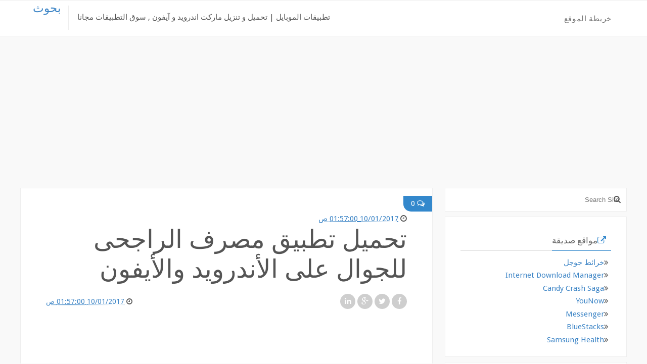

--- FILE ---
content_type: text/html; charset=UTF-8
request_url: https://www.b7ooth.com/2017/10/al-rajhi-bank-app.html
body_size: 26407
content:
<!DOCTYPE html>
<html class='v2' dir='rtl' lang='ar' xmlns='http://www.w3.org/1999/xhtml' xmlns:b='http://www.google.com/2005/gml/b' xmlns:data='http://www.google.com/2005/gml/data' xmlns:expr='http://www.google.com/2005/gml/expr'>
<head>
<link href='https://www.blogger.com/static/v1/widgets/2370241452-css_bundle_v2_rtl.css' rel='stylesheet' type='text/css'/>
<meta content='472ADE96DF0659820CCB7489CC1472FD' name='msvalidate.01'/>



<script async src="//pagead2.googlesyndication.com/pagead/js/adsbygoogle.js"></script>
<script>
     (adsbygoogle = window.adsbygoogle || []).push({
          google_ad_client: "ca-pub-6488710563027703",
          enable_page_level_ads: true
     });
</script>

  <script async src="//pagead2.googlesyndication.com/pagead/js/adsbygoogle.js"></script>
<script>
  (adsbygoogle = window.adsbygoogle || []).push({
    google_ad_client: "ca-pub-6488710563027703",
    enable_page_level_ads: true
  });
</script>

    
<meta content='text/html; charset=UTF-8' http-equiv='Content-Type'/>
<meta content='blogger' name='generator'/>
<link href='https://www.b7ooth.com/favicon.ico' rel='icon' type='image/x-icon'/>
<link href='https://www.b7ooth.com/2017/10/al-rajhi-bank-app.html' rel='canonical'/>
<link rel="alternate" type="application/atom+xml" title="بحوث - Atom" href="https://www.b7ooth.com/feeds/posts/default" />
<link rel="alternate" type="application/rss+xml" title="بحوث - RSS" href="https://www.b7ooth.com/feeds/posts/default?alt=rss" />
<link rel="service.post" type="application/atom+xml" title="بحوث - Atom" href="https://www.blogger.com/feeds/790004564560655076/posts/default" />

<link rel="alternate" type="application/atom+xml" title="بحوث - Atom" href="https://www.b7ooth.com/feeds/9151312329912388927/comments/default" />
<!--Can't find substitution for tag [blog.ieCssRetrofitLinks]-->
<link href='https://blogger.googleusercontent.com/img/b/R29vZ2xl/AVvXsEhClWLaBh71nHMb9nhv-9JdFq02apMYE_0S6JD2OxfKg_9-aUVOwT_sgnQnNo4UNRAPTTM8-P-jSpnmZ0C1MNFni0HYXhWkTdHO52Q6kES-jHfgqDx86F0fkXJfefVZPzRRYsEoVsw7OiY/s320/%25D9%2585%25D8%25B5%25D8%25B1%25D9%2581-%25D8%25A7%25D9%2584%25D8%25B1%25D8%25A7%25D8%25AC%25D8%25AD%25D9%258A.jpg' rel='image_src'/>
<meta content='تحميل برنامج مصرف الراجحي للجوال – الطريقة الأبسط لإنجاز معاملاتك المالية على الاندرويد و الايفون للافراد .' name='description'/>
<meta content='https://www.b7ooth.com/2017/10/al-rajhi-bank-app.html' property='og:url'/>
<meta content='تحميل تطبيق  مصرف الراجحى للجوال على الأندرويد والأيفون' property='og:title'/>
<meta content='تحميل برنامج مصرف الراجحي للجوال – الطريقة الأبسط لإنجاز معاملاتك المالية على الاندرويد و الايفون للافراد .' property='og:description'/>
<meta content='https://blogger.googleusercontent.com/img/b/R29vZ2xl/AVvXsEhClWLaBh71nHMb9nhv-9JdFq02apMYE_0S6JD2OxfKg_9-aUVOwT_sgnQnNo4UNRAPTTM8-P-jSpnmZ0C1MNFni0HYXhWkTdHO52Q6kES-jHfgqDx86F0fkXJfefVZPzRRYsEoVsw7OiY/w1200-h630-p-k-no-nu/%25D9%2585%25D8%25B5%25D8%25B1%25D9%2581-%25D8%25A7%25D9%2584%25D8%25B1%25D8%25A7%25D8%25AC%25D8%25AD%25D9%258A.jpg' property='og:image'/>
<link href='//maxcdn.bootstrapcdn.com/font-awesome/4.1.0/css/font-awesome.min.css' rel='stylesheet'/>
<meta content='width=device-width, initial-scale=1, maximum-scale=1' name='viewport'/>
<link href="//fonts.googleapis.com/css?family=Lora:400,700,400italic,700italic%7CDroid+Sans:400,700%7COswald" rel="stylesheet" type="text/css">
<link href="//icons.iconarchive.com/icons/iconarchive/red-orb-alphabet/256/Letter-K-icon.png" rel="icon" type="image/gif">
<title>
تحميل تطبيق  مصرف الراجحى للجوال على الأندرويد والأيفون
</title>
<style type='text/css'>@font-face{font-family:'Droid Sans';font-style:normal;font-weight:400;font-display:swap;src:url(//fonts.gstatic.com/s/droidsans/v19/SlGVmQWMvZQIdix7AFxXkHNSbRYXags.woff2)format('woff2');unicode-range:U+0000-00FF,U+0131,U+0152-0153,U+02BB-02BC,U+02C6,U+02DA,U+02DC,U+0304,U+0308,U+0329,U+2000-206F,U+20AC,U+2122,U+2191,U+2193,U+2212,U+2215,U+FEFF,U+FFFD;}@font-face{font-family:'Lora';font-style:normal;font-weight:400;font-display:swap;src:url(//fonts.gstatic.com/s/lora/v37/0QI6MX1D_JOuGQbT0gvTJPa787weuxJMkq18ndeYxZ2JTg.woff2)format('woff2');unicode-range:U+0460-052F,U+1C80-1C8A,U+20B4,U+2DE0-2DFF,U+A640-A69F,U+FE2E-FE2F;}@font-face{font-family:'Lora';font-style:normal;font-weight:400;font-display:swap;src:url(//fonts.gstatic.com/s/lora/v37/0QI6MX1D_JOuGQbT0gvTJPa787weuxJFkq18ndeYxZ2JTg.woff2)format('woff2');unicode-range:U+0301,U+0400-045F,U+0490-0491,U+04B0-04B1,U+2116;}@font-face{font-family:'Lora';font-style:normal;font-weight:400;font-display:swap;src:url(//fonts.gstatic.com/s/lora/v37/0QI6MX1D_JOuGQbT0gvTJPa787weuxI9kq18ndeYxZ2JTg.woff2)format('woff2');unicode-range:U+0302-0303,U+0305,U+0307-0308,U+0310,U+0312,U+0315,U+031A,U+0326-0327,U+032C,U+032F-0330,U+0332-0333,U+0338,U+033A,U+0346,U+034D,U+0391-03A1,U+03A3-03A9,U+03B1-03C9,U+03D1,U+03D5-03D6,U+03F0-03F1,U+03F4-03F5,U+2016-2017,U+2034-2038,U+203C,U+2040,U+2043,U+2047,U+2050,U+2057,U+205F,U+2070-2071,U+2074-208E,U+2090-209C,U+20D0-20DC,U+20E1,U+20E5-20EF,U+2100-2112,U+2114-2115,U+2117-2121,U+2123-214F,U+2190,U+2192,U+2194-21AE,U+21B0-21E5,U+21F1-21F2,U+21F4-2211,U+2213-2214,U+2216-22FF,U+2308-230B,U+2310,U+2319,U+231C-2321,U+2336-237A,U+237C,U+2395,U+239B-23B7,U+23D0,U+23DC-23E1,U+2474-2475,U+25AF,U+25B3,U+25B7,U+25BD,U+25C1,U+25CA,U+25CC,U+25FB,U+266D-266F,U+27C0-27FF,U+2900-2AFF,U+2B0E-2B11,U+2B30-2B4C,U+2BFE,U+3030,U+FF5B,U+FF5D,U+1D400-1D7FF,U+1EE00-1EEFF;}@font-face{font-family:'Lora';font-style:normal;font-weight:400;font-display:swap;src:url(//fonts.gstatic.com/s/lora/v37/0QI6MX1D_JOuGQbT0gvTJPa787weuxIvkq18ndeYxZ2JTg.woff2)format('woff2');unicode-range:U+0001-000C,U+000E-001F,U+007F-009F,U+20DD-20E0,U+20E2-20E4,U+2150-218F,U+2190,U+2192,U+2194-2199,U+21AF,U+21E6-21F0,U+21F3,U+2218-2219,U+2299,U+22C4-22C6,U+2300-243F,U+2440-244A,U+2460-24FF,U+25A0-27BF,U+2800-28FF,U+2921-2922,U+2981,U+29BF,U+29EB,U+2B00-2BFF,U+4DC0-4DFF,U+FFF9-FFFB,U+10140-1018E,U+10190-1019C,U+101A0,U+101D0-101FD,U+102E0-102FB,U+10E60-10E7E,U+1D2C0-1D2D3,U+1D2E0-1D37F,U+1F000-1F0FF,U+1F100-1F1AD,U+1F1E6-1F1FF,U+1F30D-1F30F,U+1F315,U+1F31C,U+1F31E,U+1F320-1F32C,U+1F336,U+1F378,U+1F37D,U+1F382,U+1F393-1F39F,U+1F3A7-1F3A8,U+1F3AC-1F3AF,U+1F3C2,U+1F3C4-1F3C6,U+1F3CA-1F3CE,U+1F3D4-1F3E0,U+1F3ED,U+1F3F1-1F3F3,U+1F3F5-1F3F7,U+1F408,U+1F415,U+1F41F,U+1F426,U+1F43F,U+1F441-1F442,U+1F444,U+1F446-1F449,U+1F44C-1F44E,U+1F453,U+1F46A,U+1F47D,U+1F4A3,U+1F4B0,U+1F4B3,U+1F4B9,U+1F4BB,U+1F4BF,U+1F4C8-1F4CB,U+1F4D6,U+1F4DA,U+1F4DF,U+1F4E3-1F4E6,U+1F4EA-1F4ED,U+1F4F7,U+1F4F9-1F4FB,U+1F4FD-1F4FE,U+1F503,U+1F507-1F50B,U+1F50D,U+1F512-1F513,U+1F53E-1F54A,U+1F54F-1F5FA,U+1F610,U+1F650-1F67F,U+1F687,U+1F68D,U+1F691,U+1F694,U+1F698,U+1F6AD,U+1F6B2,U+1F6B9-1F6BA,U+1F6BC,U+1F6C6-1F6CF,U+1F6D3-1F6D7,U+1F6E0-1F6EA,U+1F6F0-1F6F3,U+1F6F7-1F6FC,U+1F700-1F7FF,U+1F800-1F80B,U+1F810-1F847,U+1F850-1F859,U+1F860-1F887,U+1F890-1F8AD,U+1F8B0-1F8BB,U+1F8C0-1F8C1,U+1F900-1F90B,U+1F93B,U+1F946,U+1F984,U+1F996,U+1F9E9,U+1FA00-1FA6F,U+1FA70-1FA7C,U+1FA80-1FA89,U+1FA8F-1FAC6,U+1FACE-1FADC,U+1FADF-1FAE9,U+1FAF0-1FAF8,U+1FB00-1FBFF;}@font-face{font-family:'Lora';font-style:normal;font-weight:400;font-display:swap;src:url(//fonts.gstatic.com/s/lora/v37/0QI6MX1D_JOuGQbT0gvTJPa787weuxJOkq18ndeYxZ2JTg.woff2)format('woff2');unicode-range:U+0102-0103,U+0110-0111,U+0128-0129,U+0168-0169,U+01A0-01A1,U+01AF-01B0,U+0300-0301,U+0303-0304,U+0308-0309,U+0323,U+0329,U+1EA0-1EF9,U+20AB;}@font-face{font-family:'Lora';font-style:normal;font-weight:400;font-display:swap;src:url(//fonts.gstatic.com/s/lora/v37/0QI6MX1D_JOuGQbT0gvTJPa787weuxJPkq18ndeYxZ2JTg.woff2)format('woff2');unicode-range:U+0100-02BA,U+02BD-02C5,U+02C7-02CC,U+02CE-02D7,U+02DD-02FF,U+0304,U+0308,U+0329,U+1D00-1DBF,U+1E00-1E9F,U+1EF2-1EFF,U+2020,U+20A0-20AB,U+20AD-20C0,U+2113,U+2C60-2C7F,U+A720-A7FF;}@font-face{font-family:'Lora';font-style:normal;font-weight:400;font-display:swap;src:url(//fonts.gstatic.com/s/lora/v37/0QI6MX1D_JOuGQbT0gvTJPa787weuxJBkq18ndeYxZ0.woff2)format('woff2');unicode-range:U+0000-00FF,U+0131,U+0152-0153,U+02BB-02BC,U+02C6,U+02DA,U+02DC,U+0304,U+0308,U+0329,U+2000-206F,U+20AC,U+2122,U+2191,U+2193,U+2212,U+2215,U+FEFF,U+FFFD;}@font-face{font-family:'Oswald';font-style:normal;font-weight:400;font-display:swap;src:url(//fonts.gstatic.com/s/oswald/v57/TK3_WkUHHAIjg75cFRf3bXL8LICs1_FvsUtiZSSUhiCXABTV.woff2)format('woff2');unicode-range:U+0460-052F,U+1C80-1C8A,U+20B4,U+2DE0-2DFF,U+A640-A69F,U+FE2E-FE2F;}@font-face{font-family:'Oswald';font-style:normal;font-weight:400;font-display:swap;src:url(//fonts.gstatic.com/s/oswald/v57/TK3_WkUHHAIjg75cFRf3bXL8LICs1_FvsUJiZSSUhiCXABTV.woff2)format('woff2');unicode-range:U+0301,U+0400-045F,U+0490-0491,U+04B0-04B1,U+2116;}@font-face{font-family:'Oswald';font-style:normal;font-weight:400;font-display:swap;src:url(//fonts.gstatic.com/s/oswald/v57/TK3_WkUHHAIjg75cFRf3bXL8LICs1_FvsUliZSSUhiCXABTV.woff2)format('woff2');unicode-range:U+0102-0103,U+0110-0111,U+0128-0129,U+0168-0169,U+01A0-01A1,U+01AF-01B0,U+0300-0301,U+0303-0304,U+0308-0309,U+0323,U+0329,U+1EA0-1EF9,U+20AB;}@font-face{font-family:'Oswald';font-style:normal;font-weight:400;font-display:swap;src:url(//fonts.gstatic.com/s/oswald/v57/TK3_WkUHHAIjg75cFRf3bXL8LICs1_FvsUhiZSSUhiCXABTV.woff2)format('woff2');unicode-range:U+0100-02BA,U+02BD-02C5,U+02C7-02CC,U+02CE-02D7,U+02DD-02FF,U+0304,U+0308,U+0329,U+1D00-1DBF,U+1E00-1E9F,U+1EF2-1EFF,U+2020,U+20A0-20AB,U+20AD-20C0,U+2113,U+2C60-2C7F,U+A720-A7FF;}@font-face{font-family:'Oswald';font-style:normal;font-weight:400;font-display:swap;src:url(//fonts.gstatic.com/s/oswald/v57/TK3_WkUHHAIjg75cFRf3bXL8LICs1_FvsUZiZSSUhiCXAA.woff2)format('woff2');unicode-range:U+0000-00FF,U+0131,U+0152-0153,U+02BB-02BC,U+02C6,U+02DA,U+02DC,U+0304,U+0308,U+0329,U+2000-206F,U+20AC,U+2122,U+2191,U+2193,U+2212,U+2215,U+FEFF,U+FFFD;}</style>
<style id='page-skin-1' type='text/css'><!--
/*
-----------------------------------------------
Blogger Template Style
Name:      [...] Blogger Template
Designer:  MegaDez [ Abdelghafour Elkaaba - Mohamed Abo ElGhranek ]
URL:       MegaDez.com
----------------------------------------------- */
/* Variable definitions
====================
<Variable name="keycolor" description="Main Color" type="color" default="#1e87f0"/>
<Variable name="body.background" description="Background" type="background" color="#efe0cb" default="$(color) url() no-repeat fixed top center"/>
<Variable name="main.color" description="Main Theme Color" type="color" default="#38c"/>
<Group description="links color" selector="body">
<Variable name="link.color" description="link color" type="color" default="#000"/>
<Variable name="link.color.hover" description="link color hover" type="color" default="#1e87f0"/>
</Group>
<Variable name="body.font" description="Font" type="font" default="normal normal 13px Droid Sans"/>
<Variable name="header.font" description="blog title font" type="font" default="normal normal 30px Oswald"/>
<Variable name="post.title.font" description="Post title font" type="font" default="normal normal 50px Droid Sans"/>
<Variable name="post.body.font" description="Post Body font" type="font" default="normal normal 15px Droid Sans"/>
<Variable name="sidebar.title.font" description="Sidebar title font" type="font" default="normal normal 17px Droid Sans"/>
*/
/*=====================================
= CSS RESET
=====================================*/
*{margin:0;padding:0;outline:0;transition:all .5s ease;-webkit-transition:all .5s ease;-moz-transition:all .5s ease;-o-transition:all .5s ease}
a,abbr,acronym,address,applet,b,big,blockquote,body,caption,center,cite,code,dd,del,dfn,div,dl,dt,em,fieldset,font,form,h1,h2,h3,h4,h5,h6,html,i,iframe,img,ins,kbd,label,legend,li,object,ol,p,pre,q,s,samp,small,span,strike,strong,sub,sup,table,tbody,td,tfoot,th,thead,tr,tt,u,ul,var{padding:0;border:0;outline:0;vertical-align:baseline;background:0 0}
ins{text-decoration:underline}
del{text-decoration:line-through}
blockquote{background-color:#f9f9f9;;padding:20px;margin: 5px 20px;font-style: italic;}
dl,ol,ul{list-style-position:inside;font-weight:700;list-style:none}
li{list-style:none}
caption,th{text-align:center}
img{border:none;position:relative;}
a,a:visited{text-decoration:none;font-weight:400}
a {color: #3d85c6}
a:hover{color:#373f37}
q:after,q:before{content:''}
abbr,acronym{border:0}
.clear{clear:both}
.section,.widget,.widget ul{margin:0;padding:0}
::-moz-selection{background-color:#38c;color:#fff}
::selection{background-color:#38c;color:#fff}
.blog-feeds,.post-feeds,.quickedit{display:none}
/*=====================================
= Body
=====================================*/
body {
background:#efe0cb url() no-repeat fixed top center;
background-color:#f9f9f9;
font: normal normal 15px Droid Sans;
line-height:25px;
color:#555;
margin:0;
padding:0;
}
#outer-wrapper {
width: 100%;
margin: 0 auto;
}
#main-wrapper {
width: 68%;
margin-right: 2%;
float: left;
}
#sidebar-wrapper {
width: 30%;
float: right;
}
.row {
max-width: 1200px;
margin: 0 auto;
}
/*=====================================
= Header
=====================================*/
#header-wrapper {
background-color: #fff;
height: 70px;
margin-bottom: 20px;
border-top: 1px solid #EEE;
border-bottom: 1px solid #EEE;
}
#header {
float: left;
margin-left: 25px;
height: 70px;
}
.Header h1 {
line-height: 70px !important;
margin-bottom: 0;
font: normal normal 30px Oswald;
}
.titlewrapper {
float: left;
}
.descriptionwrapper {
float: right;
line-height: 30px;
margin-left: 15px;
border-left: 1px solid #EEE;
padding-left: 15px;
margin-top: 10px;
}
.descriptionwrapper p {
padding: 0;
margin: 0;
}
.Header h1 a {
color: #555;
}
#menu {
float: right;
}
#menu ul li {
display: inline-block;
float: left;
padding: 0;
}
#menu ul li a {
height: 69px;
line-height: 70px;
background-color: #fff;
display: block;
padding: 0 30px;
color: #777;
letter-spacing: .7px;
text-transform: uppercase;
border-top: 1px solid #fff;
}
#menu ul li a:hover {
border-top: 1px solid #3388cc;
background-color: #EEE;
}
#menu ul li:hover > ul {
display: block;
}
#menu ul li ul {
position: absolute;
z-index: 5;
display: none;
}
#menu ul li ul li {
display: block;
float: none;
}
#menu ul li ul li a {
height: 40px;
line-height: 40px;
background-color: #111;
color: #fff;
text-align: left;
min-width: 130px;
border-top: 1px solid #111;
}
#menu ul li ul li a:hover {
color: #111;
border-top: 1px solid #fff;
}
.selectnav {
display:none
}
@media screen and (max-width: 900px) {
.js #nav {
display:none;
}
.js .selectnav {
display:block
}
.selectnav {
border:0;
height:40px;
padding:0 10px;
margin:0 auto;
margin-top:15px;
font-style:normal;
font-weight:400;
font-size:13px;
background-color:#fff;
border:1px solid #DDD;
border-radius:5px;
cursor:pointer;
background: url(https://blogger.googleusercontent.com/img/b/R29vZ2xl/AVvXsEi9MkoFB05ByIjleXPAS-bgi9hhTJPG_QMidSEsAhjeXZm-O-LmUvy8ioF0f40S3chnvhb-4_GvYFsCNIseed6XmVyKQUP2w66l7IlZ6DBeR37lB36Sk3UzDuINeTxMdxKSK_qbMp27dj74/s1600/threelines.png) no-repeat right #fff;
background-size: 30px;
overflow: hidden;
-webkit-appearance: none;
width: 200px;
font: normal normal 15px Droid Sans;
}
}
/*=====================================
= Posts
=====================================*/
.post-outer {
background-color: #fff;
overflow: hidden;
margin-bottom: 30px;
border: 1px solid #EEE;
}
.post {
margin: 50px;
}
.loadmore {
text-align: center;
display: block;
}
.loadmore a {
background-color: #38c;
color: #fff;
padding: 8px 30px;
display: inline-block;
border-radius: 3px;
}
.loadmore .fa {
margin-right: 10px;
}
.loadmore a:hover {
background-color: #111;
}
blockquote:before {
content: "\f10d";
display: inline-block;
font-family: FontAwesome;
font-style: normal;
font-weight: normal;
line-height: 1;
-webkit-font-smoothing: antialiased;
-moz-osx-font-smoothing: grayscale;
margin-right: 10px;
color: #999;
}
blockquote:after {
content: "\f10e";
display: inline-block;
font-family: FontAwesome;
font-style: normal;
font-weight: normal;
line-height: 1;
-webkit-font-smoothing: antialiased;
-moz-osx-font-smoothing: grayscale;
margin-left: 10px;
color: #999;
}
.post-title {
margin-bottom: 20px;
display: inline-block;
font: normal normal 50px Droid Sans;
}
.post-body {
line-height: 25px !important;
letter-spacing: .09px;
color: #777;
font: normal normal 15px Lora;
}
.post-timestamp {
margin: 0;
}
.post-footer {
overflow: hidden;
margin-top: 15px;
height: 40px;
line-height: 40px;
border: 1px solid #EEE;
border-radius: 5px;
}
.jump-link {
overflow: hidden;
}
.item .jump-link, .static_page .jump-link {
display: none;
}
.post-labels a {
display: inline-block;
padding: 0 10px;
float: left;
}
.post-labels a:hover {
background-color: #3388cc;
color: #fff;
}
.post-labels {
overflow: hidden;
float: left;
}
.jump-link a {
float: right;
padding: 0 10px;
}
.jump-link a:hover {
color: #fff;
background-color: #3388cc;
}
.post-comment-link {
position: absolute;
top: -35px;
right: -50px;
background-color: #3388cc;
padding: 5px 15px;
color: #fff;
border-bottom-left-radius: 15px;
text-align: center;
}
.post-comment-link a {
color: #fff;
}
.home-thumb {
overflow: hidden;
width: 100%;
height: 300px;
}
.home-thumb img:hover, #related-posts .imageContainer img:hover {
-webkit-transform: scale(1.1);
-moz-transform: scale(1.1);
-o-transform: scale(1.1);
}
.post-header {
overflow: hidden;
height: 30px;
line-height: 30px;
clear: both;
margin-bottom: 30px;
}
.post-meta {
font-size: 14px;
float: left;
}
.share-post {
float: right;
}
.share-post a:hover {
opacity: 1;
-webkit-transform: scale(.9);
-moz-transform: scale(.9);
-o-transform: scale(.9);
}
.share-post a {
opacity: .2;
width: 30px;
display: inline-block;
text-align: center;
line-height: 30px;
height: 30px;
background-color: #111;
color: #fff;
margin-bottom: 5px;
border-radius: 50%;
}
a.share-facebook:hover {
background-color: #3b5998;
}
a.share-twitter:hover {
background-color: #55acee;
}
a.share-gplus:hover {
background-color: #dd4b39;
}
a.share-linkedin:hover {
background-color: #0976b4;
}
#related-posts h2 {
margin-bottom:10px;
font-weight:400;
border-color: #3388cc;
border-left-width:8px;
border-left-style:solid;
padding-left:10px;
display:inline-block;
}
#related-posts {
overflow:hidden;
margin-top:20px;
padding-top:10px;
background-color:#FFF;
padding:25px 0;
border-top:1px solid #DBDADA;
width:100%!important
}
li.related-box {
width:31.3%;
float:left;
margin-right:2%;
}
ul.related-co {
overflow:hidden;
}
#related-posts .imageContainer {
width: 100%;
height: 200px;
overflow: hidden;
}
#related-title {
margin-top:10px;
}
.status-msg-wrap a {
text-decoration:none;
}
.status-msg-wrap {
width:100%;
font-size:100%;
padding:5px 0;
background-color:#fff;
border:1px solid #DDD;
margin-top:0!important;
}
.status-msg-border {
border:0;
display:none
}
.status-msg-body {
position:relative;
display:block;
}
.status-msg-bg {
background-color:transparent;
}
.post-pager {
overflow: hidden;
padding: 0;
border: 1px solid #EEE;
margin-top: 15px;
}
.post-pager .next {
float: right;
text-align: right;
width: 50%;
-webkit-box-sizing: border-box;
-moz-box-sizing: border-box;
box-sizing: border-box;
padding: 20px;
}
.post-pager .previous {
float: left;
text-align: left;
width: 50%;
padding: 20px;
-webkit-box-sizing: border-box;
-moz-box-sizing: border-box;
box-sizing: border-box;
}
.post-pager .next a, .post-pager .previous a {
color: #111;
transition:all 0s ease;
-webkit-transition:all 0s ease;
-moz-transition:all 0s ease;
-o-transition:all 0s ease
}
.post-pager .tito {
font-size: 13px;
}
.post-pager .next:hover, .post-pager .previous:hover {
background-color: #3388cc;
}
.post-pager .next:hover a, .post-pager .previous:hover a {
color: #fff;
}
.post-pager .hote {
display: block;
margin-bottom: 10px;
}
.post-pager .next .fa {
margin-left: 10px;
}
.post-pager .previous .fa {
margin-right: 10px;
}
.post-ad1, .post-ad2 {
width: 336px;
margin: 15px auto;
}
.post-ad2 {
margin-top: 30px;
}
#HTML165 {
display: none;
}
#HTML166 {
display: none;
}
.post-ad1 #HTML165 {
display: block;
}
.post-ad2 #HTML166 {
display: block;
}
/*=====================================
= Comments
=====================================*/
.comments {
background-color: #f9f9f9;
padding: 50px 20px;
}
.comments .comments-content .comment-block {
background-color: #fff;
padding: 15px !important;
border: 1px solid #EEE !important;
padding-left: 40px !important;
}
.comments .avatar-image-container {
max-height:none;
overflow:visible;
width:70px;
height:70px;
margin-top: 10px;
}
.comments .avatar-image-container {
width:70px;
height:70px;
z-index: 2;
position: relative;
left: 12px;
}
.comments .avatar-image-container img {
max-width:none;
width:70px;
height:70px;
border-radius: 50%;
}
.comments .comments-content .comment-header {
display:inline-block;
padding:2px 5px;
overflow:hidden;
}
.comments .comments-content .comment-header a {
color:#3F6963
}
.comments .comments-content .user {
float:left;
background-color:#F3F3F3;
padding:2px 5px;
}
.comments .comments-content .datetime {
float:right;
opacity: .8;
font-size: 13px;
}
.comments .comments-content .comment-content {
font-weight:400;
}
.avatar-image-container {
position:relative;
}
.comments .comment .comment-actions a {
font-size: 12px;
}
.comments .comment .comment-actions a:before {
content:"\f064";
display:inline-block;
font-family:FontAwesome;
font-style:normal;
font-weight:400;
line-height:1;
-webkit-font-smoothing:antialiased;
-moz-osx-font-smoothing:grayscale;
margin-right:5px;
position:relative;
}
.comments .comments-content .icon.blog-author {
height:0!important;
margin:0!important;
width:0!important;
position: absolute;
top: 0;
right: 0;
}
.comments .comments-content .icon.blog-author::after {
content:"Author";
position:absolute;
color:#fff;
top:0;
right:0;
background:#3388cc;
padding:0 5px;
font-size:11px
}
/*=====================================
= Error Page
=====================================*/
.error_page #main-wrapper {
width:100%;
background-color:#FFF;
border:1px solid #DDD;
}
.error_page .status-msg-wrap {
border:0
}
.error_page #blog-pager {
border:0;
}
.error_page #sidebar-wrapper {
display:none;
}
.error_page .error-title span {
color:#555;
font-size:10em;
line-height: 200px;
}
.error_page .error-title {
text-align:center;
}
.error_page #content-wrapper {
margin-bottom:50px;
}
/*=====================================
= Sidebar
=====================================*/
#sidebar-wrapper .widget {
background-color: #fff;
border: 1px solid #EEE;
margin-bottom: 10px;
padding: 35px 30px 20px;
}
#sidebar-wrapper .widget-title {
border-bottom: 1px solid #DDD;
margin-bottom: 10px;
}
#sidebar-wrapper h2:before {
content: "\f0a4";
display: inline-block;
font-family: FontAwesome;
font-style: normal;
font-weight: normal;
line-height: 1;
-webkit-font-smoothing: antialiased;
-moz-osx-font-smoothing: grayscale;
margin-right: 10px;
color: #3388cc;
}
#sidebar-wrapper .FollowByEmail h2:before {
content: "\f0e0";
}
#sidebar-wrapper .ContactForm h2:before {
content: "\f1d8";
}
#sidebar-wrapper .Label h2:before {
content: "\f02c";
}
#sidebar-wrapper .facebook-box h2:before {
content: "\f082";
}
#sidebar-wrapper .PopularPosts h2:before {
content: "\f097";
}
#sidebar-wrapper .PlusBadge h2:before {
content: "\f0d4";
}
#sidebar-wrapper .PageList h2:before {
content: "\f15c";
}
#sidebar-wrapper .BlogArchive h2:before {
content: "\f073";
}
#sidebar-wrapper .LinkList h2:before {
content: "\f08e";
}
#sidebar-wrapper .Feed h2:before {
content: "\f09e";
}
#sidebar-wrapper .Image h2:before, #sidebar-wrapper .Slideshow h2:before {
content: "\f03e";
}
#sidebar-wrapper .Text h2:before {
content: "\f10d";
}
.PageList LI.selected A {
font-weight: 400;
}
#sidebar-wrapper .Feed li {
margin-bottom: 10px;
border-bottom: 1px solid #EEE;
padding-bottom: 10px;
}
#sidebar-wrapper .Feed .widget-content a {
line-height: 23px;
}
#sidebar-wrapper h2 {
display: inline-block;
color: #666;
border-bottom: 1px solid #3388cc;
font: normal normal 17px Droid Sans;
padding-bottom: 10px;
position: relative;
top: 1px;
}
#search-header {
position: relative;
}
#search-header span {
position: absolute;
right: 12px;
top: 11px;
}
.PopularPosts .item-title a {
line-height: 20px;
letter-spacing: .1px;
}
input#feed-input {
background: #FFF;
padding: 15px 10px;
width: 100%;
margin-bottom: 10px;
border: 1px solid #EEE;
-webkit-box-sizing: border-box;
-moz-box-sizing: border-box;
box-sizing: border-box;
}
.FollowByEmail .follow-by-email-inner .follow-by-email-submit {
width: 91%!important;
margin-right: 0!important;
border-radius: 0!important;
height: 37px!important;
border: 1px solid #3388cc!important;
background-color: #3388cc;
font-size: 12px;
color: #FFF!important;
padding: 0 5px;
}
.FollowByEmail .follow-by-email-inner .follow-by-email-submit:hover {
border:1px solid #3388cc!important;
background:#FFF;
color:#3388cc!important
}
.FollowByEmail .follow-by-email-inner .follow-by-email-address {
height:35px!important;
border:0!important;
text-align:left;
padding-left: 7px;
border:1px solid #EEE!important;
margin-bottom:5px;
font-size:12px
}
.FollowByEmail .follow-by-email-inner .follow-by-email-address:focus {
border:1px solid #EEE!important
}
.FollowByEmail .widget-content:before {
content:"To subscribe in our email list put your E-mail below and hit the subscribe button and don't forget to confirm subscribtion from you E-mail";
font-size:13px;
line-height:21px;
margin-bottom:5px;
display:block
}
.email-icon {
position:absolute;
top:10px;
color:#3388cc;
right:76px
}
.contact-form-name,.contact-form-email,.contact-form-email-message,.contact-form-widget {
max-width:none;
margin-bottom:15px
}
.contact-form-name,.contact-form-email,.contact-form-email-message {
background-color:#f3f3f3;
border:0
}
.contact-form-button-submit {
max-width:none;
width:100%;
height:35px;
border:0;
background-image:none;
background-color:#3388cc;
cursor:pointer;
font: 13px tahoma;
}
.contact-form-name:focus,.contact-form-email:focus,.contact-form-email-message:focus {
border:0;
box-shadow:none
}
.contact-form-name:hover,.contact-form-email:hover,.contact-form-email-message:hover {
border:0
}
.contact-form-button-submit:hover {
background-color:#222;
background-image:none;
border:0
}
#sidebar-wrapper .contact-form-widget .form {
background-color:#FFF
}
#ArchiveList select {
background-color: #EEE;
border: 1px solid #DDD;
border-radius: 5px;
padding: 8px;
width: 100%;
cursor: pointer;
font: normal normal 15px Droid Sans;
}
.sidebar .LinkList li:before, .sidebar .PageList li:before {
content: "\f101";
display: inline-block;
font-family: FontAwesome;
font-style: normal;
font-weight: normal;
line-height: 1;
-webkit-font-smoothing: antialiased;
-moz-osx-font-smoothing: grayscale;
margin-right: 5px;
}
.sidebar .LinkList li a:hover, .sidebar .PageList li a:hover {
padding-left: 8px;
}
.list-label-widget-content ul li {
list-style:none;
padding:0
}
.list-label-widget-content ul {
padding:0
}
.list-label-widget-content ul li a {
display:block;
padding:8px 5px;
color:#777;
background-color:#FAFAFA;
margin-bottom:2px;
border-radius:5px;
font-size:12px
}
.list-label-widget-content ul li a:hover {
background-color: #3388cc;
color:#FFF!important;
text-decoration:none;
padding-left:15px;
}
.list-label-widget-content ul li a:before {
content:"\f02c";
display:inline-block;
font-family:FontAwesome;
font-style:normal;
font-weight:400;
line-height:1;
-webkit-font-smoothing:antialiased;
-moz-osx-font-smoothing:grayscale
}
.Label span {
display:none;
}
.cloud-label-widget-content {
margin-top:20px
}
.cloud-label-widget-content span {
display:inline-block;
font-size:100%!important;
min-height:30px;
line-height:2em;
margin-bottom:5px
}
.cloud-label-widget-content span a {
background-color:#f0f0f0;
color:#111;
padding:5px 15px;
}
.cloud-label-widget-content span a:hover {
background-color: #3388cc;
color:#fff;
text-decoration:none
}
.list-label-widget-content ul li a:before {
margin-right:5px;
}
.cloud-label-widget-content span {
float:left;
margin:0 3px 8px 0;
}
span.widget-item-control {
display: none;
}
/*=====================================
= Footer
=====================================*/
#HTML31 h2.title {
display: none;
}
#footer-wrapper {
border-top: 1px solid #ddd;
margin-top: 20px;
position: relative;
}
a.upbt {
background: #FFF;
padding: 8px 15px;
border-radius: 100%;
text-align: center;
margin: 0 auto;
display: block;
width: 10px;
position: absolute;
top: -22px;
left: 48%;
color: #DDD;
border: 1px solid #DDD;
}
#left-side {
float: left;
margin: 30px 0;
}
#right-side {
float: right;
margin: 30px 0;
font: 14px tahoma;
color: #777;
}
#right-side li {
display: inline-block;
margin: 10px 0;
padding: 0 11px 0 0;
}
#right-side li a {
color: #333;
border-bottom: 1px dotted;
}
#right-side li a:hover {
color: #3d85c6
}
#footer-wrapper .Header h1 {
color: #333;
}
/*=====================================
= Static Page
=====================================*/
.static_page .post-footer, .static_page .post-comment-link, .static_page #blog-pager, .item #blog-pager {
display: none;
}
/*=====================================
= Responsive Desgin
=====================================*/
@media screen and (max-width: 1200px) {
.row {
margin: 0 20px;
}
#menu ul li a {
padding: 0 20px;
}
}
@media screen and (max-width: 1100px) {
.row {
margin: 0 10px;
}
#menu ul li a {
padding: 0 15px;
}
#main-wrapper {
margin-right: 1%;
}
#sidebar-wrapper {
width: 31%;
}
.post {
margin: 30px;
}
#sidebar-wrapper .widget {
padding: 20px 15px 10px;
}
.post-comment-link {
top: -15px;
right: -30px;
}
@media screen and (max-width: 1000px) {
#main-wrapper {
margin-right: 0;
width: 100%;
float: none;
clear: both;
}
#sidebar-wrapper {
width: 100%;
float: none;
clear: both;
max-width: 450px;
margin: 30px auto;
}
}
@media screen and (max-width: 700px) {
.descriptionwrapper {
display: none;
}
.post-header {
height: auto;
}
.share-post {
float: none;
}
.share-post {
float: none;
}
#left-side, #right-side {
float: none;
text-align: center;
clear: both;
overflow: hidden;
}
.post-title {
font-size: 35px;
}
.item .post-body img {
max-width: 100%;
height: auto;
}
.item .post-body * {
margin: 0 !important;
}
.post-comment-link {
display: none;
}
}
@media screen and (max-width: 400px) {
li.related-box {
width: 100%;
margin-bottom: 20px;
}
#header {
float: none;
width: 100%;
text-align: center;
margin: 0;
}
.titlewrapper {
float: none;
}
#header-wrapper {
height: auto;
overflow: hidden;
}
#menu {
float: none;
margin: 0;
margin-bottom: 25px;
}
}

--></style>
<style id='template-skin-1' type='text/css'><!--
#layout .FollowByEmail .widget-content:before {
content: '';
}
#layout #unwanted {
display: none;
}
#layout #footer-wrapper {
overflow: hidden;
}
#layout #left-side {
float: left;
width: 50%;
}
#layout #right-side {
float: right;
width: 50%;
}
#layout #header {
float: left;
width: 290px;
}
#layout #header-wrapper {
margin-top: 80px;
height: auto;
}
#layout #menu {
width: 500px;
}
--></style>
<script type='text/javascript'>
        (function(i,s,o,g,r,a,m){i['GoogleAnalyticsObject']=r;i[r]=i[r]||function(){
        (i[r].q=i[r].q||[]).push(arguments)},i[r].l=1*new Date();a=s.createElement(o),
        m=s.getElementsByTagName(o)[0];a.async=1;a.src=g;m.parentNode.insertBefore(a,m)
        })(window,document,'script','https://www.google-analytics.com/analytics.js','ga');
        ga('create', 'UA-62890495-3', 'auto', 'blogger');
        ga('blogger.send', 'pageview');
      </script>
<script src='//code.jquery.com/jquery-1.10.2.min.js' type='text/javascript'></script>
<script type='text/javascript'> 
//<![CDATA[

// related posts 

imgr=new Array();imgr[0]="https://blogger.googleusercontent.com/img/b/R29vZ2xl/AVvXsEjXhnD3NJLswvM63fDsjK7ikhhyphenhyphenTr4h0fP6dAEnzdq2BiRwSAP_a55MXKpz650WCxhf0oErnIjL4M1r8DMyoNJhRYs-2_9h9rTdJPP6aZmQCYJOHO3vcymCmS7KrWWRy2IK9ItrCaVbjTfL/s1600/no-thumbnail.png";showRandomImg=true;aBold=true;summaryPost=400;summaryTitle=20;numposts1=12;numposts2=4;function removeHtmlTag(strx,chop){var s=strx.split("<");for(var i=0;i<s.length;i++){if(s[i].indexOf(">")!=-1){s[i]=s[i].substring(s[i].indexOf(">")+1,s[i].length)}}s=s.join("");s=s.substring(0,chop-1);return s}
  function showrecentposts1(json){j=(showRandomImg)?Math.floor((imgr.length+1)*Math.random()):0;img=new Array();if(numposts2<=json.feed.entry.length){maxpost=numposts2}else{maxpost=json.feed.entry.length}for(var i=0;i<maxpost;i++){var entry=json.feed.entry[i];var posttitle=entry.title.$t;var pcm;var posturl;if(i==json.feed.entry.length)break;for(var k=0;k<entry.link.length;k++){if(entry.link[k].rel=='alternate'){posturl=entry.link[k].href;break}}for(var k=0;k<entry.link.length;k++){if(entry.link[k].rel=='replies'&&entry.link[k].type=='text/html'){pcm=entry.link[k].title.split(" ")[0];break}}if("content"in entry){var postcontent=entry.content.$t}else if("summary"in entry){var postcontent=entry.summary.$t}else var postcontent="";postdate=entry.published.$t;if(j>imgr.length-1)j=0;img[i]=imgr[j];s=postcontent;a=s.indexOf("<img");b=s.indexOf("src=\"",a);c=s.indexOf("\"",b+5);d=s.substr(b+5,c-b-5);if((a!=-1)&&(b!=-1)&&(c!=-1)&&(d!=""))img[i]=d;var month=[1,2,3,4,5,6,7,8,9,10,11,12];var month2=["Jan","Feb","Mar","Apr","May","Jun","Jul","Aug","Sep","Oct","Nov","Dec"];var day=postdate.split("-")[2].substring(0,2);var m=postdate.split("-")[1];var y=postdate.split("-")[0];for(var u2=0;u2<month.length;u2++){if(parseInt(m)==month[u2]){m=month2[u2];break}}var daystr=day+' '+m+' '+y;pcm='<a href="'+posturl+'">'+pcm+' comments</a>';var trtd='<div class="col_maskolis"><h2 class="posttitle"><a href="'+posturl+'">'+posttitle+'</a></h2><a href="'+posturl+'"><img class="related_img" src="'+img[i]+'"/></a><div class="clear"></div></div>';document.write(trtd);j++}}var relatedTitles=new Array();var relatedTitlesNum=0;var relatedUrls=new Array();var thumburl=new Array();function related_results_labels_thumbs(json){for(var i=0;i<json.feed.entry.length;i++){var entry=json.feed.entry[i];relatedTitles[relatedTitlesNum]=entry.title.$t;try{thumburl[relatedTitlesNum]=entry.gform_foot.url}catch(error){s=entry.content.$t;a=s.indexOf("<img");b=s.indexOf("src=\"",a);c=s.indexOf("\"",b+5);d=s.substr(b+5,c-b-5);if((a!=-1)&&(b!=-1)&&(c!=-1)&&(d!="")){thumburl[relatedTitlesNum]=d}else thumburl[relatedTitlesNum]='https://blogger.googleusercontent.com/img/b/R29vZ2xl/AVvXsEjXhnD3NJLswvM63fDsjK7ikhhyphenhyphenTr4h0fP6dAEnzdq2BiRwSAP_a55MXKpz650WCxhf0oErnIjL4M1r8DMyoNJhRYs-2_9h9rTdJPP6aZmQCYJOHO3vcymCmS7KrWWRy2IK9ItrCaVbjTfL/s1600/no-thumbnail.png'}if(relatedTitles[relatedTitlesNum].length>35)relatedTitles[relatedTitlesNum]=relatedTitles[relatedTitlesNum].substring(0,35)+"...";for(var k=0;k<entry.link.length;k++){if(entry.link[k].rel=='alternate'){relatedUrls[relatedTitlesNum]=entry.link[k].href;relatedTitlesNum++}}}}function removeRelatedDuplicates_thumbs(){var tmp=new Array(0);var tmp2=new Array(0);var tmp3=new Array(0);for(var i=0;i<relatedUrls.length;i++){if(!contains_thumbs(tmp,relatedUrls[i])){tmp.length+=1;tmp[tmp.length-1]=relatedUrls[i];tmp2.length+=1;tmp3.length+=1;tmp2[tmp2.length-1]=relatedTitles[i];tmp3[tmp3.length-1]=thumburl[i]}}relatedTitles=tmp2;relatedUrls=tmp;thumburl=tmp3}function contains_thumbs(a,e){for(var j=0;j<a.length;j++)if(a[j]==e)return true;return false}function printRelatedLabels_thumbs(){for(var i=0;i<relatedUrls.length;i++){if((relatedUrls[i]==currentposturl)||(!(relatedTitles[i]))){relatedUrls.splice(i,1);relatedTitles.splice(i,1);thumburl.splice(i,1);i--}}var r=Math.floor((relatedTitles.length-1)*Math.random());var i=0;if(relatedTitles.length>0)document.write('<h2>'+relatedpoststitle+'</h2>');document.write('<ul class="related-co"/>');while(i<relatedTitles.length&&i<20&&i<maxresults){document.write('<li class="related-box"><a');if(i!=0)document.write('');else document.write('');document.write(' href="'+relatedUrls[r]+'"><div class="imageContainer"><img class="related_img" src="'+thumburl[r]+'"/></div><div id="related-title">'+relatedTitles[r]+'</div></a></li>');if(r<relatedTitles.length-1){r++}else{r=0}i++}document.write('</ul>');relatedUrls.splice(0,relatedUrls.length);thumburl.splice(0,thumburl.length);relatedTitles.splice(0,relatedTitles.length)};


//]]>
</script>
<link href='https://www.blogger.com/dyn-css/authorization.css?targetBlogID=790004564560655076&amp;zx=b8ea5434-4d20-49cf-aee5-80cb8f3a2a1a' media='none' onload='if(media!=&#39;all&#39;)media=&#39;all&#39;' rel='stylesheet'/><noscript><link href='https://www.blogger.com/dyn-css/authorization.css?targetBlogID=790004564560655076&amp;zx=b8ea5434-4d20-49cf-aee5-80cb8f3a2a1a' rel='stylesheet'/></noscript>
<meta name='google-adsense-platform-account' content='ca-host-pub-1556223355139109'/>
<meta name='google-adsense-platform-domain' content='blogspot.com'/>

<!-- data-ad-client=ca-pub-6488710563027703 -->

</head>
<body class='item'>
<div id='top'></div>
<div id='fb-root'></div>
<script>(function(d, s, id) {
  var js, fjs = d.getElementsByTagName(s)[0];
  if (d.getElementById(id)) return;
  js = d.createElement(s); js.id = id;
  js.src = "//connect.facebook.net/en_GB/all.js#xfbml=1";
  fjs.parentNode.insertBefore(js, fjs);
}(document, 'script', 'facebook-jssdk'));</script>
<div id='outer-wrapper'>
<div id='header-wrapper'>
<div class='row'>
<div class='header section' id='header'><div class='widget Header' data-version='1' id='Header1'>
<div id='header-inner'>
<div class='titlewrapper'>
<h2 class='title'>
<a href='https://www.b7ooth.com/'>
بحوث
</a>
</h2>
</div>
<div class='descriptionwrapper'>
<p class='description'><span>تطبيقات الموبايل | تحميل و تنزيل ماركت اندرويد و آيفون , سوق التطبيقات مجانا</span></p>
</div>
</div>
</div></div>
<div id='menu'>
<div class='meni section' id='meni'><div class='widget LinkList' data-version='1' id='LinkList100'>
<ul id='nav'>
<li><a href='http://www.b7ooth.com/p/sitemap.html'>خريطة الموقع</a></li>
</ul>
<script type='text/javascript'> 
//<![CDATA[

$("#LinkList100").each(function(){var e="<ul id='nav'><li><ul id='sub-menu'>";$("#LinkList100 li").each(function(){var t=$(this).text(),n=t.substr(0,1),r=t.substr(1);"_"==n?(n=$(this).find("a").attr("href"),e+='<li><a href="'+n+'">'+r+"</a></li>"):(n=$(this).find("a").attr("href"),e+='</ul></li><li><a href="'+n+'">'+t+"</a><ul id='sub-menu'>")});e+="</ul></li></ul>";$(this).html(e);$("#LinkList100 ul").each(function(){var e=$(this);if(e.html().replace(/\s|&nbsp;/g,"").length==0)e.remove()});$("#LinkList100 li").each(function(){var e=$(this);if(e.html().replace(/\s|&nbsp;/g,"").length==0)e.remove()})});

//]]>
</script>
</div></div>
</div>
</div>
</div>
<div class='clear'></div>
<div id='content-wrapper'>
<div class='row'>
<div class='free section' id='free'><div class='widget AdSense' data-version='1' id='AdSense1'>
<div class='widget-content'>
<script async src="//pagead2.googlesyndication.com/pagead/js/adsbygoogle.js"></script>
<!-- tatbiqat-mobile_free_AdSense1_1x1_as -->
<ins class="adsbygoogle"
     style="display:block"
     data-ad-client="ca-pub-6488710563027703"
     data-ad-host="ca-host-pub-1556223355139109"
     data-ad-host-channel="L0006"
     data-ad-slot="1484301551"
     data-ad-format="auto"></ins>
<script>
(adsbygoogle = window.adsbygoogle || []).push({});
</script>
<div class='clear'></div>
</div>
</div></div>
<div class='clear'></div>
<div id='main-wrapper'>
<div class='main section' id='main'><div class='widget HTML' data-version='1' id='HTML165'>
<div class='widget-content'>
</div>
</div><div class='widget Blog' data-version='1' id='Blog1'>
<div class='blog-posts hfeed'>
<!--Can't find substitution for tag [defaultAdStart]-->
<div class='post-outer'>
<div class='post hentry uncustomized-post-template' itemscope='itemscope' itemtype='http://schema.org/BlogPosting'>
<meta content='data:post.link : data:post.url' itemType='https://schema.org/WebPage' itemid='' itemprop='mainEntityOfPage' itemscope='itemscope'/>
<div itemprop='image' itemscope='itemscope' itemtype='https://schema.org/ImageObject'>
<meta content='https://blogger.googleusercontent.com/img/b/R29vZ2xl/AVvXsEhClWLaBh71nHMb9nhv-9JdFq02apMYE_0S6JD2OxfKg_9-aUVOwT_sgnQnNo4UNRAPTTM8-P-jSpnmZ0C1MNFni0HYXhWkTdHO52Q6kES-jHfgqDx86F0fkXJfefVZPzRRYsEoVsw7OiY/s320/%25D9%2585%25D8%25B5%25D8%25B1%25D9%2581-%25D8%25A7%25D9%2584%25D8%25B1%25D8%25A7%25D8%25AC%25D8%25AD%25D9%258A.jpg' itemprop='url'/>
<meta content='600' itemprop='width'/>
<meta content='300' itemprop='height'/>
</div>
<div itemprop='publisher' itemscope='itemscope' itemtype='https://schema.org/Organization'>
<div itemprop='logo' itemscope='itemscope' itemtype='https://schema.org/ImageObject'>
<meta content='https://tatbiqat-mobile.blogspot.com' itemprop='url'/>
<meta content='300' itemprop='width'/>
<meta content='300' itemprop='height'/>
</div>
<meta content='بحوث' itemprop='name'/>
</div>
<div class='gmr-metapost-item'>
<span class='gmr-date'>
<span class='fa fa-clock-o'>
</span>
<span content='https://www.b7ooth.com/2017/10/al-rajhi-bank-app.html' itemprop='url'></span>
<a class='timestamp-link' href='https://www.b7ooth.com/2017/10/al-rajhi-bank-app.html' rel='bookmark' title='permanent link'>
<abbr class='published' content='2017-10-01T01:57:00+01:00' itemprop='datePublished dateModified' title='2017-10-01T01:57:00+01:00'>
10/01/2017 01:57:00 ص
</abbr>
</a>
</span>
</div>
<meta content='https://blogger.googleusercontent.com/img/b/R29vZ2xl/AVvXsEhClWLaBh71nHMb9nhv-9JdFq02apMYE_0S6JD2OxfKg_9-aUVOwT_sgnQnNo4UNRAPTTM8-P-jSpnmZ0C1MNFni0HYXhWkTdHO52Q6kES-jHfgqDx86F0fkXJfefVZPzRRYsEoVsw7OiY/s320/%25D9%2585%25D8%25B5%25D8%25B1%25D9%2581-%25D8%25A7%25D9%2584%25D8%25B1%25D8%25A7%25D8%25AC%25D8%25AD%25D9%258A.jpg' itemprop='image'/>
<meta content='790004564560655076' itemprop='blogId'/>
<meta content='9151312329912388927' itemprop='postId'/>
<a name='9151312329912388927'></a>
<h1 class='post-title entry-title' itemprop='headline'>
تحميل تطبيق  مصرف الراجحى للجوال على الأندرويد والأيفون
</h1>
<div class='post-header'>
<div class='post-header-line-1'></div>
<div class='share-post'>
<a class='share-facebook' href='http://www.facebook.com/sharer.php?u=https://www.b7ooth.com/2017/10/al-rajhi-bank-app.html' rel='nofollow' target='_blank'><i class='fa fa-facebook'></i></a>
<a class='share-twitter' href='http://twitter.com/share?url=https://www.b7ooth.com/2017/10/al-rajhi-bank-app.html' rel='nofollow' target='_blank'><i class='fa fa-twitter'></i></a>
<a class='share-gplus' href='https://plus.google.com/share?url=https://www.b7ooth.com/2017/10/al-rajhi-bank-app.html' rel='nofollow' target='_blank'><i class='fa fa-google-plus'></i></a>
<a class='share-linkedin' href='http://www.linkedin.com/cws/share?url=https://www.b7ooth.com/2017/10/al-rajhi-bank-app.html' rel='nofollow' target='_blank'><i class='fa fa-linkedin'></i></a>
</div>
<div class='post-meta'>
<span class='post-author vcard'>
</span>
<span class='post-timestamp'>
<i class='fa fa-clock-o'></i>
<meta content='https://www.b7ooth.com/2017/10/al-rajhi-bank-app.html' itemprop='url'/>
<a class='timestamp-link' href='https://www.b7ooth.com/2017/10/al-rajhi-bank-app.html' rel='bookmark' title='permanent link'><abbr class='published' itemprop='datePublished' title='2017-10-01T01:57:00+01:00'>10/01/2017 01:57:00 ص</abbr></a>
</span>
</div>
</div>
<span class='post-comment-link'>
<i class='fa fa-comments-o'></i>
<a class='comment-link' href='https://www.b7ooth.com/2017/10/al-rajhi-bank-app.html#comment-form' onclick=''>0</a>
</span>
<div class='post-ad1'></div>
<center>
<script async src="//pagead2.googlesyndication.com/pagead/js/adsbygoogle.js"></script>
<!-- mytechdrive -->
<ins class="adsbygoogle"
     style="display:inline-block;width:336px;height:280px"
     data-ad-client="ca-pub-6488710563027703"
     data-ad-slot="2653284872"></ins>
<script>
(adsbygoogle = window.adsbygoogle || []).push({});
</script>
    </center>
<div class='post-body entry-content' id='post-body-9151312329912388927' itemprop='articleBody'>
<div dir="ltr" style="text-align: left;" trbidi="on">
<h2 dir="rtl" style="text-align: right;">
تحميل تطبيق &nbsp;مصرف الراجحى للجوال على الأندرويد والأيفون</h2>
<div dir="rtl" style="text-align: right;">
في ظل تطور التكنولوجي الكبير و سيطرة التقنية على حياتنا اليومية باتت استخداماتنا جوالاتنا بشكل أكبر بكثير من ذي قبل &#1548; كما أنه أصبحنا ننجز كل ما نستطيع إنجازه من خلال جوالاتنا والتطبيقات الذكية المتوفرة لذلك &#1548; بناء على ذلك قمنا بتوفير تطبيق ذكي جدا خاص بأجهزة الأندرويد و موجه بشكل خاص للأشخاص المقيمين في <u>المملكة العربية السعودية</u> &#1548; و هو تطبيق تابع لمصرف الراجحي واسمه <b>تطبيق الراجحي</b> للأندرويد و الايفون .</div>
<div class="separator" style="clear: both; text-align: center;">
<a href="https://blogger.googleusercontent.com/img/b/R29vZ2xl/AVvXsEhClWLaBh71nHMb9nhv-9JdFq02apMYE_0S6JD2OxfKg_9-aUVOwT_sgnQnNo4UNRAPTTM8-P-jSpnmZ0C1MNFni0HYXhWkTdHO52Q6kES-jHfgqDx86F0fkXJfefVZPzRRYsEoVsw7OiY/s1600/%25D9%2585%25D8%25B5%25D8%25B1%25D9%2581-%25D8%25A7%25D9%2584%25D8%25B1%25D8%25A7%25D8%25AC%25D8%25AD%25D9%258A.jpg" imageanchor="1" style="margin-left: 1em; margin-right: 1em;"><img alt="تحميل تطبيق  مصرف الراجحى للجوال على الأندرويد والأيفون" border="0" data-original-height="512" data-original-width="512" height="320" src="https://blogger.googleusercontent.com/img/b/R29vZ2xl/AVvXsEhClWLaBh71nHMb9nhv-9JdFq02apMYE_0S6JD2OxfKg_9-aUVOwT_sgnQnNo4UNRAPTTM8-P-jSpnmZ0C1MNFni0HYXhWkTdHO52Q6kES-jHfgqDx86F0fkXJfefVZPzRRYsEoVsw7OiY/s320/%25D9%2585%25D8%25B5%25D8%25B1%25D9%2581-%25D8%25A7%25D9%2584%25D8%25B1%25D8%25A7%25D8%25AC%25D8%25AD%25D9%258A.jpg" title="تحميل تطبيق  مصرف الراجحى للجوال على الأندرويد والأيفون" width="320" /></a></div>
<div dir="rtl" style="text-align: right;">
<br /></div>
<div dir="rtl" style="text-align: right;">
فهو تطبيق خاص بالمصرف يوفر لك العديد من المزايا المهمة التي تجعلك تدير أمورك المالية وأنت في مكانك مما يوفر عليك الجهد الكبير والوقت الكثير في إنجازها على أرض الواقع &#1548; وذلك يدل على بعد نظر وتطور كبير في فكر أصحاب هذا المصرف الذين أصدروا مثل هذا التطبيق تطبيق الراجحي للأندرويد و الاندرويد .</div>
<div dir="rtl" style="text-align: right;">
فمن خلال هذا التطبيق يمكنك القيام بتسيير كل معاملاتك المالية من سداد فواتير وتحويل رصيد وتحويل عملات كل ذلك بشكل آمن وخاص عنم طريق القيام بإدخال معلوماتك الخاصة من اسمك وكلمة السر وبطاقتك الائتمانية .</div>
<div dir="rtl" style="text-align: right;">
كما يمكنك القيام بالشراء من خلال هذا التطبيق الرائع سهل الاستخدام والتعامل عليه &#1548; ولمعرفة بقية المميزات الخاصة بتطبيق الراجحي للأندرويد تابعوا معنا القراءة الخاصة بهذا المقال ولكي نزودكم بالرابط الخاص بتحميل التطبيق في آخر المقالة &nbsp;على موقعنا <a href="http://www.b7ooth.com/" target="_blank">بحوث دوت كوم</a>.</div>
<h3 dir="rtl" style="text-align: right;">
ما هي ميزات تطبيق الراجحي للأندرويد و الايفون :</h3>
<div dir="rtl" style="text-align: right;">
<b>1 &#8211; تطبيق الراجحي مجاني لعملاء المصرف :</b></div>
<div dir="rtl" style="text-align: right;">
رغم أن هذا التطبيق يقوم بتوفير الوقت والجهد على العملاء من خلال القيام بكافة الخدمات والمستلزمات المصرفية و البنكية الخاصة بهم من مكانهم في المنزل أو العمل أو في أي مكان فهو لا يتطلب أي دفع الأموال من أجله ولا أي رسوم للاشتراك فهو مجاني بشكل كامل وتام من أجل عملاء مصرف الراجحي في المملكة العربية السعودية .</div>
<div dir="rtl" style="text-align: right;">
<b>2 &#8211; يوفر لك إمكانية تحويل العملات :</b></div>
<div dir="rtl" style="text-align: right;">
يمكنك القيام من خلال تطبيق مصرف الراجحي للأندرويد و الايفون بتحويل العملات إلى أي عملة تريدها بكل سهولة و سرعة وبساطة أيضا .</div>
<div dir="rtl" style="text-align: right;">
<b>3 &#8211; يتمتع تطبيق الراجحي بواجهة سهلة ومنظمة وجذابة :</b></div>
<div dir="rtl" style="text-align: right;">
فهو سهل الاستخدام يتمتع بواجهة أنيقة وجذابة &#1548; كما أنه يتسم بالتنسيق والتنظيم الذي يجعل الخدمات مقسمة في تبويبات يسهل الوصول إليها بعيدا عن العشوائية وإنجاز المهام التي يريدها العميل بسهولة وسرعة من خلال هذا التنظيم المدروس .</div>
<div dir="rtl" style="text-align: right;">
<b>4 &#8211; معرفة موقع الصرافات الآلية :</b></div>
<div dir="rtl" style="text-align: right;">
يمكنك من خلال تطبيق مصرف الراجحي القيام بمعرفة جميع مواقع الصرافات الآلية في المملكة العربية السعودية من خلال موقعك أنت ومن مكانك &#1548; وذلك يفيد العملاء في معرفة الصرافات القريبة إليهم مما يوفر عليهم اختصار الوقت والمسافات في الذهاب إلى مصرف الراجحي وسؤالهم عن ذلك أو البحث عن ذلك من قبل العملاء أنفسهم &#1548; في تطبيق مصرف الراجحي للأندرويد يوفر الراحة للعملاء بشكل كبير .</div>
<div dir="rtl" style="text-align: right;">
<b>5 &#8211; سداد الفواتير :</b></div>
<div dir="rtl" style="text-align: right;">
يمكنك القيام بسداد كافة الفواتير التي عليك من خلال تطبيق مصرف الراجحي للأندرويد و الايفون عن طريق هاتفك الذكي المحمول فقط .</div>
<div dir="rtl" style="text-align: right;">
<b>6 &#8211; تنفيذ كافة العمليات المصرفية من خلاله :</b></div>
<div dir="rtl" style="text-align: right;">
كل ما لديك من معاملات مالية تحويل أو سداد فواتير أو شراء أو غير ذلك يمكنك القيام بها من خلال تطبيق مصرف الراجحي للأندرويد دون الذهاب إلى موقع المصرف والقيام بذلك بنفسك .</div>
<div dir="rtl" style="text-align: right;">
<b>7 &#8211; إمكانية &nbsp;تحويل الأموال :</b></div>
<div dir="rtl" style="text-align: right;">
تستطيع القيام بتحويل الأموال والأرصدة عن طريق إدخال بياناتك المصرفية الخاصة بكم على تطبيق الراجحي للأندرويد ليتولى عنك مسألة تحويل الأموال التي تريدها للأشخاص الذين ترغب الإرسال إليهم ببساطة وسهولة وفي مكانك طبعا .</div>
<div dir="rtl" style="text-align: right;">
<b>8 &#8211; الجدولة والأرشفة :</b></div>
<div dir="rtl" style="text-align: right;">
يمكنك اختيار جدولة سداد الفواتير الخاصة بك التي يتم سدادها من خلال تطبيق مصرف الراجحي للأندرويد إما من خلال جعل الجدولة بشكل شهري أو بطرق أخرى يوفرها لك التطبيق يمكنك الاختيار من بينها .</div>
<div dir="rtl" style="text-align: right;">
<b>9 &#8211; الأمان والخصوصية :</b></div>
<div dir="rtl" style="text-align: right;">
يحافظ تطبيق مصرف الراجحي للأندرويد على خصوصيتك في إنجاز معاملاتك و شؤونك المالية &#1548; فلا داعي للقلق بشأن ذلك والتصرف بتلقائية وبما يخدم أمورك واشغالك بعيدا عن القلق بشأن الأمان &#1548; فهو تطبيق آمن وموثوق فقط عليك القيام بتحميله من موقعه الرسمي لضمان عدم التعديل فيه نهائيا والحصول على النسخة الرسمية منه .</div>
<div dir="rtl" style="text-align: right;">
<b>10 &#8211; خدمة العملاء والتسهيل عليهم :</b></div>
<div dir="rtl" style="text-align: right;">
يوفر تطبيق مصرف الراجحي للأندرويد الجهد والوقت في إنجاز جميع الأمور والمعاملات المالية &#1548; كما أنه يوفر الراحة للعملاء والموظفين في المصرف فيخف الضغط عليهم بشكل كبير &#1548; فهو يخدم العملاء والموظفين على حد سواء .</div>
<div dir="rtl" style="text-align: right;">
<b>11 &#8211; مدفوعات الهدي والأضحية :</b></div>
<div dir="rtl" style="text-align: right;">
أصبح التطبيق مصرف الراجحي للأندرويد يوفر ميزة مدفوعات الأضحية والهدي عن طريقه فيمكنك القيام بسداد ذلك من خلال هذا التطبيق الرائع .</div>
<div dir="rtl" style="text-align: right;">
<b>12 &#8211; إمكانية إضافة البطاقة الائتمانية الخاصة بك :</b></div>
<div dir="rtl" style="text-align: right;">
في حال امتلاكك لأي بطاقة ائتمانية مصرفية يمكنك ربطها بحسابك البنكي التابع لمصرف الراجحي من خلال تطبيق مصرف الراجحي نفسه دون الحاجة إلى الذهاب إلى المصرف للقيام بذلك يدويا .</div>
<div dir="rtl" style="text-align: right;">
<b>13 &#8211; النسخ المتعددة :</b></div>
<div dir="rtl" style="text-align: right;">
حيث أن التطبيق يوجد منه نسختان واحدة خاصة بأجهزة الاندرويد التي تعمل بنظام 2.2 فما فوق أي أقل إصدارات الأندرويد كفاءة إلى أكثرها تطورا &#1548; و نسخة خاصة بالأجهزة التي تعمل بنظام التشغيل الـ IOS مثل الأيفون والأيباد والأيبود واللوحات الإلكترونية .</div>
<div dir="rtl" style="text-align: right;">
<b>14 &#8211; دعم اللغات العالمية :</b></div>
<div dir="rtl" style="text-align: right;">
يتميز تطبيق مصرف الراجحي بدعمه للغات العالمية والعربية والانجليزية و غيرها من اللغات العالمية المعروفة .</div>
<div dir="rtl" style="text-align: right;">
<b>15 &#8211; معرفة تفاصيل الرصيد :</b></div>
<div dir="rtl" style="text-align: right;">
يمكنك من خلال تطبيق الراجحي للأندرويد معرفة الرصيد الموجود في حسابك للقيام بما يستلزم به في حال أردت الشحن أو السداد أو التحويل .</div>
<div dir="rtl" style="text-align: right;">
<u>ملاحظة : يتوجب عليك بعد تسجيل الدخول إلى تطبيق مصرف الراجحي للأندرويد وإنجاز كافة معاملاتك المالية من خلاله وكافة الأمور التي ترغب بفعله أن تقوم بعد ذلك بالقيام بتسجيل الخروج لضمان خصوصية أكبر لحسابك وأمان أكبر &#1548; كما يتوجب عليك حذف جميع الفيروسات والملفات الضارة الموجودة في جهازك بشكل دوري من خلال البرامج المخصصة لذلك لضمان أمان حسابك وعدم تعرضه للاختراق &#1548; كما أننا ننصح باختيار كلمة سر صعبة لا يسهل تخمينها أي عدم تضمنها لأي من معلوماتك الشخصية الاسم والعمر وتاريخ الولادة وذلك حفاظا على سلامة حسابك من الاختراق أو المشاكل &#1548; كما أننا نشير أنه في حال تعرض جوالك الذكي للسرقة وكنت قد قمت بتسجيل الدخول إلى حسابك المصرفي الخاص بالراجحي على جوالك يجب عليك إخبار المصرف بذلك مباشرة للتصرف والحفاظ على خصوصية حسابك وأمانه من أي اختراق أو سرقة معلوماتك وبياناتك ورصيدك .</u></div>
<h3 dir="rtl" style="text-align: right;">
طريقة تحميل تطبيق الراجحي للأندرويد و الايفون :</h3>
<div dir="rtl" style="text-align: right;">
لا شك أن هذا التطبيق مفيد لكل شخص موجود في <b>المملكة العربية السعودية</b> &#1548; فهو يحافظ على وقته وجهده من خلال إنجاز كافة الأمور المتعلقة بالمعاملات المالية عن طريق تطبيق صغير يقوم بتحميلها على جواله يفتحه متى أراد ذلك وينجز ما عليه بالوقت والمكان المناسبين له &#1548; ولكي تقوم بتحميل تطبيق مصرف الراجحي للأندرويد وتجربته قم بالضغط على هذا الرابط ليقوم بالتحميل مباشرة .</div>
<div dir="rtl" style="text-align: center;">
برنامج مصرف الراجحي للايفون : <a href="https://itunes.apple.com/sa/app/al-rajhi-bank/id431010077?mt=8" rel="nofollow" target="_blank">اضغط هنا</a></div>
<div dir="rtl" style="text-align: center;">
برنامج مصرف الراجحي للاندرويد : <a href="https://play.google.com/store/apps/details?id=sa.alrajhibank.app&amp;hl=ar" rel="nofollow" target="_blank">اضغط هنا</a></div>
</div>
<div style='clear: both;'></div>
</div>
<div class='post-ad2'></div>
<center>
<script async src="//pagead2.googlesyndication.com/pagead/js/adsbygoogle.js"></script>
<!-- ad linkss -->
<ins class="adsbygoogle"
     style="display:inline-block;width:200px;height:90px"
     data-ad-client="ca-pub-6488710563027703"
     data-ad-slot="7947214476"></ins>
<script>
(adsbygoogle = window.adsbygoogle || []).push({});
</script>
  <p><b>شارك الموضوع مع الآخرين قبل التحميل</b></p>
<!-- AddToAny BEGIN -->
<div class="a2a_kit a2a_kit_size_32 a2a_default_style">
<a class="a2a_dd" href="https://www.addtoany.com/share"></a>
<a class="a2a_button_facebook"></a>
<a class="a2a_button_twitter"></a>
<a class="a2a_button_google_plus"></a>
<a class="a2a_button_whatsapp"></a>
<a class="a2a_button_email"></a>
<a class="a2a_button_copy_link"></a>
<a class="a2a_button_facebook_messenger"></a>
<a class="a2a_button_telegram"></a>
</div>
<script async src="https://static.addtoany.com/menu/page.js"></script>
<!-- AddToAny END -->


    </center>
<div class='post-footer'>
<div class='post-labels'>
<a href='https://www.b7ooth.com/search/label/%D8%A7%D9%86%D8%AF%D8%B1%D9%88%D9%8A%D8%AF' rel='tag'>اندرويد</a>
<a href='https://www.b7ooth.com/search/label/%D8%A7%D9%8A%D9%81%D9%88%D9%86' rel='tag'>ايفون</a>
</div>
<div class='jump-link'>
<a href='https://www.b7ooth.com/2017/10/al-rajhi-bank-app.html#more' title='تحميل تطبيق  مصرف الراجحى للجوال على الأندرويد والأيفون'>مزيد من المعلومات &#187;</a>
</div>
</div>
<div class='clear'></div>
<div class='post-pager'>
<div class='next'>
<a class='newer-link' href='https://www.b7ooth.com/2017/10/caller-id-android.html' id='Blog1_blog-pager-newer-link' rel='next'></a>
</div>
<div class='previous'>
<a class='older-link' href='https://www.b7ooth.com/2017/09/soma-iphone.html' id='Blog1_blog-pager-older-link' rel='previous'></a>
</div>
</div>
<script type='text/javascript'> 
//<![CDATA[ 
(function($){    
    var newerLink = $('a.newer-link'); 
    var olderLink = $('a.older-link'); 
    $.get(newerLink.attr('href'), function (data) { 
     newerLink.html('<span class="hote">Next <i class="fa fa-chevron-right"></i></span><span class="tito">'+$(data).find('.post .post-title').text()+'</span>');    
    },"html"); 
    $.get(olderLink.attr('href'), function (data2) { 
     olderLink.html('<span class="hote"><i class="fa fa-chevron-left"></i> Previous</span><span class="tito">'+$(data2).find('.post .post-title').text()+'</span>');    
    },"html"); 
})(jQuery); 
//]]> 
</script>
<div class='clear'></div>
<div id='related-posts'>
<script src='/feeds/posts/default/-/اندرويد?alt=json-in-script&callback=related_results_labels_thumbs&max-results=5' type='text/javascript'></script>
<script src='/feeds/posts/default/-/ايفون?alt=json-in-script&callback=related_results_labels_thumbs&max-results=5' type='text/javascript'></script>
<script type='text/javascript'>
var currentposturl="https://www.b7ooth.com/2017/10/al-rajhi-bank-app.html";
var maxresults=3;
var relatedpoststitle="<span>Related Posts</span>";
removeRelatedDuplicates_thumbs();
printRelatedLabels_thumbs();
</script>
</div>
<div class='clear'></div>
</div>
<div class='comments' id='comments'>
<a name='comments'></a>
<h4>ليست هناك تعليقات:</h4>
<div id='Blog1_comments-block-wrapper'>
<dl class='avatar-comment-indent' id='comments-block'>
</dl>
</div>
<p class='comment-footer'>
<div class='comment-form'>
<a name='comment-form'></a>
<h4 id='comment-post-message'>إرسال تعليق</h4>
<p>
</p>
<a href='https://www.blogger.com/comment/frame/790004564560655076?po=9151312329912388927&hl=ar&saa=85391&origin=https://www.b7ooth.com' id='comment-editor-src'></a>
<iframe allowtransparency='true' class='blogger-iframe-colorize blogger-comment-from-post' frameborder='0' height='410' id='comment-editor' name='comment-editor' src='' width='100%'></iframe>
<!--Can't find substitution for tag [post.friendConnectJs]-->
<script src='https://www.blogger.com/static/v1/jsbin/2830521187-comment_from_post_iframe.js' type='text/javascript'></script>
<script type='text/javascript'>
      BLOG_CMT_createIframe('https://www.blogger.com/rpc_relay.html', '0');
    </script>
</div>
</p>
<div id='backlinks-container'>
<div id='Blog1_backlinks-container'>
</div>
</div>
</div>
</div>
<!--Can't find substitution for tag [adEnd]-->
</div>
<div class='blog-pager' id='blog-pager'>
<span id='blog-pager-newer-link'>
<a class='blog-pager-newer-link' href='https://www.b7ooth.com/2017/10/caller-id-android.html' id='Blog1_blog-pager-newer-link' title='رسالة أحدث'>رسالة أحدث</a>
</span>
<span id='blog-pager-older-link'>
<a class='blog-pager-older-link' href='https://www.b7ooth.com/2017/09/soma-iphone.html' id='Blog1_blog-pager-older-link' title='رسالة أقدم'>رسالة أقدم</a>
</span>
<a class='home-link' href='https://www.b7ooth.com/'>الصفحة الرئيسية</a>
</div>
<div class='clear'></div>
<div class='post-feeds'>
<div class='feed-links'>
الاشتراك في:
<a class='feed-link' href='https://www.b7ooth.com/feeds/9151312329912388927/comments/default' target='_blank' type='application/atom+xml'>تعليقات الرسالة (Atom)</a>
</div>
</div>
</div><div class='widget HTML' data-version='1' id='HTML166'>
<div class='widget-content'>
</div>
</div></div>
</div>
<div id='sidebar-wrapper'>
<div id='search-header'>
<form action='/search'>
<input id='feed-input' name='q' placeholder=' Search Site ' size='40' type='text'/>
<span><i class='fa fa-search'></i></span>
</form>
</div><!-- end search-header -->
<div class='sidebar section' id='sidebar'><div class='widget LinkList' data-version='1' id='LinkList1'>
<h2>مواقع صديقة</h2>
<div class='widget-content'>
<ul>
<li><a href='https://www.sky-bramj.com/2023/03/google-maps.html'>خرائط جوجل</a></li>
<li><a href='https://www.sky-bramj.com/2023/03/internet-download-manager.html'>Internet Download Manager</a></li>
<li><a href='https://www.sky-bramj.com/2023/04/candy-crush-saga-apk.html'>Candy Crash Saga</a></li>
<li><a href='https://www.sky-bramj.com/2023/03/you-now.html'>YouNow</a></li>
<li><a href='https://www.sky-bramj.com/2023/03/messenger-apk.html'>Messenger</a></li>
<li><a href='https://www.sky-bramj.com/2023/03/bluestacks.html'>BlueStacks</a></li>
<li><a href='https://www.sky-bramj.com/2023/03/samsung-health-apk.html'>Samsung Health</a></li>
</ul>
<div class='clear'></div>
</div>
</div><div class='widget ContactForm' data-version='1' id='ContactForm1'>
<h2 class='title'>تواصل معنا</h2>
<div class='contact-form-widget'>
<div class='form'>
<form name='contact-form'>
<p></p>
الاسم
<br/>
<input class='contact-form-name' id='ContactForm1_contact-form-name' name='name' size='30' type='text' value=''/>
<p></p>
بريد إلكتروني
<span style='font-weight: bolder;'>*</span>
<br/>
<input class='contact-form-email' id='ContactForm1_contact-form-email' name='email' size='30' type='text' value=''/>
<p></p>
رسالة
<span style='font-weight: bolder;'>*</span>
<br/>
<textarea class='contact-form-email-message' cols='25' id='ContactForm1_contact-form-email-message' name='email-message' rows='5'></textarea>
<p></p>
<input class='contact-form-button contact-form-button-submit' id='ContactForm1_contact-form-submit' type='button' value='إرسال'/>
<p></p>
<div style='text-align: center; max-width: 222px; width: 100%'>
<p class='contact-form-error-message' id='ContactForm1_contact-form-error-message'></p>
<p class='contact-form-success-message' id='ContactForm1_contact-form-success-message'></p>
</div>
</form>
</div>
</div>
<div class='clear'></div>
</div><div class='widget Label' data-version='1' id='Label1'>
<h2>التسميات</h2>
<div class='widget-content cloud-label-widget-content'>
<span class='label-size label-size-1'>
<a dir='rtl' href='https://www.b7ooth.com/search/label/1mobile%20market'>1mobile market</a>
</span>
<span class='label-size label-size-2'>
<a dir='rtl' href='https://www.b7ooth.com/search/label/%D8%A7%D8%A8%20%D8%B3%D8%AA%D9%88%D8%B1'>اب ستور</a>
</span>
<span class='label-size label-size-1'>
<a dir='rtl' href='https://www.b7ooth.com/search/label/%D8%A7%D8%A8%D8%AA%D9%88%D9%8A%D8%AF'>ابتويد</a>
</span>
<span class='label-size label-size-2'>
<a dir='rtl' href='https://www.b7ooth.com/search/label/%D8%A7%D8%A8%D8%AA%D9%88%D9%8A%D8%AF%20%D8%B9%D8%B1%D8%A8%D9%8A'>ابتويد عربي</a>
</span>
<span class='label-size label-size-2'>
<a dir='rtl' href='https://www.b7ooth.com/search/label/%D8%A7%D8%A8%D9%81%D9%88%D9%86%D8%8C%20%D8%AA%D8%B7%D8%A8%D9%8A%D9%82%D8%A7%D8%AA%20%D8%A7%D9%8A%D9%81%D9%88%D9%86'>ابفون&#1548; تطبيقات ايفون</a>
</span>
<span class='label-size label-size-3'>
<a dir='rtl' href='https://www.b7ooth.com/search/label/%D8%A7%D9%84%D8%A7%D8%B1%D9%86%D8%A8%20%D8%A7%D9%84%D8%B5%D9%8A%D9%86%D9%8A'>الارنب الصيني</a>
</span>
<span class='label-size label-size-2'>
<a dir='rtl' href='https://www.b7ooth.com/search/label/%D8%A7%D9%84%D8%B9%D8%A7%D8%A8%20%D9%83%D9%85%D8%A8%D9%8A%D9%88%D8%AA%D8%B1'>العاب كمبيوتر</a>
</span>
<span class='label-size label-size-2'>
<a dir='rtl' href='https://www.b7ooth.com/search/label/%D8%A7%D9%84%D8%B9%D8%A7%D8%A8%20%D9%85%D9%88%D8%A8%D8%A7%D9%8A%D9%84'>العاب موبايل</a>
</span>
<span class='label-size label-size-3'>
<a dir='rtl' href='https://www.b7ooth.com/search/label/%D8%A7%D9%84%D9%85%D8%AA%D8%AC%D8%B1%20%D8%A7%D9%84%D8%B5%D9%8A%D9%86%D9%8A'>المتجر الصيني</a>
</span>
<span class='label-size label-size-5'>
<a dir='rtl' href='https://www.b7ooth.com/search/label/%D8%A7%D9%86%D8%AF%D8%B1%D9%88%D9%8A%D8%AF'>اندرويد</a>
</span>
<span class='label-size label-size-5'>
<a dir='rtl' href='https://www.b7ooth.com/search/label/%D8%A7%D9%8A%D9%81%D9%88%D9%86'>ايفون</a>
</span>
<span class='label-size label-size-2'>
<a dir='rtl' href='https://www.b7ooth.com/search/label/%D8%A7%D9%8A%D9%81%D9%88%D9%86%D8%8C%20%D8%AA%D8%B7%D8%A8%D9%8A%D9%82%D8%A7%D8%AA%20%D8%A7%D9%8A%D9%81%D9%88%D9%86'>ايفون&#1548; تطبيقات ايفون</a>
</span>
<span class='label-size label-size-2'>
<a dir='rtl' href='https://www.b7ooth.com/search/label/%D8%A7%D9%8A%D9%81%D9%88%D9%86%D8%8C%20%D8%AA%D8%B7%D8%A8%D9%8A%D9%82%D8%A7%D8%AA%20%D8%A7%D9%8A%D9%81%D9%88%D9%86%D8%8C%20%D8%A7%D9%86%D8%AF%D8%B1%D9%88%D9%8A%D8%AF'>ايفون&#1548; تطبيقات ايفون&#1548; اندرويد</a>
</span>
<span class='label-size label-size-1'>
<a dir='rtl' href='https://www.b7ooth.com/search/label/%D8%A7%D9%8A%D9%81%D9%88%D9%86%D8%8C%20%D8%AA%D8%B7%D9%8A%D8%A8%D9%82%D8%A7%D8%AA%20%D8%A7%D9%8A%D9%81%D9%88%D9%86'>ايفون&#1548; تطيبقات ايفون</a>
</span>
<span class='label-size label-size-4'>
<a dir='rtl' href='https://www.b7ooth.com/search/label/%D8%A8%D8%B1%D8%A7%D9%85%D8%AC%20%D8%A8%D9%84%D8%B3'>برامج بلس</a>
</span>
<span class='label-size label-size-1'>
<a dir='rtl' href='https://www.b7ooth.com/search/label/%D8%A8%D8%B1%D8%A7%D9%85%D8%AC%20%D8%AD%D9%85%D8%A7%D9%8A%D8%A9'>برامج حماية</a>
</span>
<span class='label-size label-size-2'>
<a dir='rtl' href='https://www.b7ooth.com/search/label/%D8%A8%D8%B1%D9%86%D8%A7%D9%85%D8%AC%20%D8%A7%D9%84%D8%A7%D8%B1%D9%86%D8%A8%20%D8%A7%D9%84%D8%B5%D9%8A%D9%86%D9%8A'>برنامج الارنب الصيني</a>
</span>
<span class='label-size label-size-2'>
<a dir='rtl' href='https://www.b7ooth.com/search/label/%D8%A8%D8%B1%D9%86%D8%A7%D9%85%D8%AC%20%D8%A7%D9%84%D8%A7%D8%B1%D9%86%D8%A8%20%D8%A7%D9%84%D8%B5%D9%8A%D9%86%D9%8A%20%D9%84%D9%84%D8%A7%D9%8A%D9%81%D9%88%D9%86'>برنامج الارنب الصيني للايفون</a>
</span>
<span class='label-size label-size-1'>
<a dir='rtl' href='https://www.b7ooth.com/search/label/%D8%A8%D8%B1%D9%86%D8%A7%D9%85%D8%AC%20%D8%B3%D9%88%D9%82%20%D8%A8%D9%84%D8%A7%D9%8A%20%D8%A3%D9%85%D8%B1%D9%8A%D9%83%D9%8A'>برنامج سوق بلاي أمريكي</a>
</span>
<span class='label-size label-size-1'>
<a dir='rtl' href='https://www.b7ooth.com/search/label/%D8%A8%D8%B1%D9%86%D8%A7%D9%85%D8%AC%20getapk'>برنامج getapk</a>
</span>
<span class='label-size label-size-1'>
<a dir='rtl' href='https://www.b7ooth.com/search/label/%D8%A8%D9%84%D8%A7%D9%83%20%D9%85%D8%A7%D8%B1%D9%83%D8%AA'>بلاك ماركت</a>
</span>
<span class='label-size label-size-1'>
<a dir='rtl' href='https://www.b7ooth.com/search/label/%D8%AA%D8%AD%D9%85%D9%8A%D9%84%20%D8%A7%D8%A8%D8%AA%D9%88%D9%8A%D8%AF'>تحميل ابتويد</a>
</span>
<span class='label-size label-size-4'>
<a dir='rtl' href='https://www.b7ooth.com/search/label/%D8%AA%D8%AD%D9%85%D9%8A%D9%84%20%D8%AA%D8%B7%D8%A8%D9%8A%D9%82%D8%A7%D8%AA%20%D8%A7%D9%84%D9%85%D9%88%D8%A8%D8%A7%D9%8A%D9%84'>تحميل تطبيقات الموبايل</a>
</span>
<span class='label-size label-size-2'>
<a dir='rtl' href='https://www.b7ooth.com/search/label/%D8%AA%D8%AD%D9%85%D9%8A%D9%84%20%D8%B3%D9%86%D8%A7%D8%A8%20%D8%B9%D8%AB%D9%85%D8%A7%D9%86%20%D9%84%D9%84%D8%A7%D9%8A%D9%81%D9%88%D9%86'>تحميل سناب عثمان للايفون</a>
</span>
<span class='label-size label-size-1'>
<a dir='rtl' href='https://www.b7ooth.com/search/label/%D8%AA%D8%AD%D9%85%D9%8A%D9%84%20%D9%85%D9%88%D8%A8%D9%88%20%D9%85%D8%A7%D8%B1%D9%83%D8%AA'>تحميل موبو ماركت</a>
</span>
<span class='label-size label-size-1'>
<a dir='rtl' href='https://www.b7ooth.com/search/label/%D8%AA%D8%AD%D9%85%D9%8A%D9%84%20%D9%88%D9%86%20%D9%85%D9%88%D8%A8%D8%A7%D9%8A%D9%84%20%D9%85%D8%A7%D8%B1%D9%83%D8%AA'>تحميل ون موبايل ماركت</a>
</span>
<span class='label-size label-size-1'>
<a dir='rtl' href='https://www.b7ooth.com/search/label/%D8%AA%D8%AD%D9%85%D9%8A%D9%84%20getapk%20market'>تحميل getapk market</a>
</span>
<span class='label-size label-size-1'>
<a dir='rtl' href='https://www.b7ooth.com/search/label/%D8%AA%D8%AD%D9%88%D9%8A%D9%84%20%D8%B3%D9%88%D9%82%20%D8%A8%D9%84%D9%8A%20%D8%A7%D9%85%D8%B1%D9%8A%D9%83%D9%8A'>تحويل سوق بلي امريكي</a>
</span>
<span class='label-size label-size-4'>
<a dir='rtl' href='https://www.b7ooth.com/search/label/%D8%AA%D8%B7%D8%A8%D9%8A%D9%82%D8%A7%D8%AA'>تطبيقات</a>
</span>
<span class='label-size label-size-5'>
<a dir='rtl' href='https://www.b7ooth.com/search/label/%D8%AA%D8%B7%D8%A8%D9%8A%D9%82%D8%A7%D8%AA%20%D8%A7%D9%86%D8%AF%D8%B1%D9%88%D9%8A%D8%AF'>تطبيقات اندرويد</a>
</span>
<span class='label-size label-size-5'>
<a dir='rtl' href='https://www.b7ooth.com/search/label/%D8%AA%D8%B7%D8%A8%D9%8A%D9%82%D8%A7%D8%AA%20%D8%A7%D9%8A%D9%81%D9%88%D9%86'>تطبيقات ايفون</a>
</span>
<span class='label-size label-size-3'>
<a dir='rtl' href='https://www.b7ooth.com/search/label/%D8%AA%D8%B7%D8%A8%D9%8A%D9%82%D8%A7%D8%AA%20%D9%85%D8%AF%D9%81%D9%88%D8%B9%D8%A9%20%D9%85%D8%AC%D8%A7%D9%86%D8%A7'>تطبيقات مدفوعة مجانا</a>
</span>
<span class='label-size label-size-3'>
<a dir='rtl' href='https://www.b7ooth.com/search/label/%D8%B3%D9%86%D8%A7%D8%A8%20%D8%A8%D9%84%D8%B3'>سناب بلس</a>
</span>
<span class='label-size label-size-2'>
<a dir='rtl' href='https://www.b7ooth.com/search/label/%D8%B3%D9%86%D8%A7%D8%A8%20%D8%A8%D9%84%D8%B3%20%D8%A7%D9%86%D8%AF%D8%B1%D9%88%D9%8A%D8%AF'>سناب بلس اندرويد</a>
</span>
<span class='label-size label-size-2'>
<a dir='rtl' href='https://www.b7ooth.com/search/label/%D8%B3%D9%86%D8%A7%D8%A8%20%D8%A8%D9%84%D8%B3%20%D8%A7%D9%8A%D9%81%D9%88%D9%86'>سناب بلس ايفون</a>
</span>
<span class='label-size label-size-2'>
<a dir='rtl' href='https://www.b7ooth.com/search/label/%D8%B3%D9%86%D8%A7%D8%A8%20%D8%A8%D9%84%D8%B3%20%D8%B9%D8%AB%D9%85%D8%A7%D9%86%20%D9%84%D9%84%D8%A7%D9%8A%D9%81%D9%88%D9%86'>سناب بلس عثمان للايفون</a>
</span>
<span class='label-size label-size-3'>
<a dir='rtl' href='https://www.b7ooth.com/search/label/%D8%B3%D9%86%D8%A7%D8%A8%20%D8%B4%D8%A7%D8%AA%20%D8%A8%D9%84%D8%B3'>سناب شات بلس</a>
</span>
<span class='label-size label-size-1'>
<a dir='rtl' href='https://www.b7ooth.com/search/label/%D8%B3%D9%86%D8%A7%D8%A8%20%D8%B9%D8%AB%D9%85%D8%A7%D9%86'>سناب عثمان</a>
</span>
<span class='label-size label-size-1'>
<a dir='rtl' href='https://www.b7ooth.com/search/label/%D8%B3%D9%88%D9%82%20%D8%A8%D9%84%D8%A7%D9%8A'>سوق بلاي</a>
</span>
<span class='label-size label-size-1'>
<a dir='rtl' href='https://www.b7ooth.com/search/label/%D8%B3%D9%88%D9%82%20%D8%A8%D9%84%D8%A7%D9%8A%D8%8C%20%D8%A3%D9%86%D8%AF%D8%B1%D9%88%D9%8A%D8%AF%20%D9%85%D8%A7%D8%B1%D9%83%D8%AA%D8%8C%20%D8%A3%D9%86%D8%AF%D8%B1%D9%88%D9%8A%D8%AF%20%D8%B3%D8%AA%D9%88%D8%B1%D8%8C%20%D8%B3%D9%88%D9%82%20%D8%A3%D9%86%D8%AF%D8%B1%D9%88%D9%8A%D8%AF%20%D8%A7%D9%84%D8%B1%D8%B3%D9%85%D9%8A%D8%8C%20%D8%B3%D9%88%D9%82%20Play%D8%8C%20%D8%AC%D9%88%D8%AC%D9%84%20%D8%A8%D9%84%D8%A7%D9%8A%20%D8%B9%D8%B1%D8%A8%D9%8A%D8%8C%20%D8%B3%D9%88%D9%82%20%D8%A8%D9%84%D9%8A%20%D8%A3%D9%85%D8%B1%D9%8A%D9%83%D9%8A'>سوق بلاي&#1548; أندرويد ماركت&#1548; أندرويد ستور&#1548; سوق أندرويد الرسمي&#1548; سوق Play&#1548; جوجل بلاي عربي&#1548; سوق بلي أمريكي</a>
</span>
<span class='label-size label-size-1'>
<a dir='rtl' href='https://www.b7ooth.com/search/label/%D8%B4%D8%B1%D8%AD%D8%A7%D8%AA'>شرحات</a>
</span>
<span class='label-size label-size-4'>
<a dir='rtl' href='https://www.b7ooth.com/search/label/%D9%83%D9%85%D8%A8%D9%8A%D9%88%D8%AA%D8%B1'>كمبيوتر</a>
</span>
<span class='label-size label-size-4'>
<a dir='rtl' href='https://www.b7ooth.com/search/label/%D9%85%D8%AA%D8%A7%D8%AC%D8%B1%20%D8%A7%D9%84%D8%AA%D8%B7%D8%A8%D9%8A%D9%82%D8%A7%D8%AA'>متاجر التطبيقات</a>
</span>
<span class='label-size label-size-2'>
<a dir='rtl' href='https://www.b7ooth.com/search/label/%D9%85%D8%AA%D8%AC%D8%B1%20Vshare'>متجر Vshare</a>
</span>
<span class='label-size label-size-1'>
<a dir='rtl' href='https://www.b7ooth.com/search/label/%D9%85%D9%88%D8%A8%D9%88%20%D9%85%D8%A7%D8%B1%D9%83%D8%AA'>موبو ماركت</a>
</span>
<span class='label-size label-size-1'>
<a dir='rtl' href='https://www.b7ooth.com/search/label/%D9%85%D9%88%D8%A8%D9%88%20%D9%85%D8%A7%D8%B1%D9%83%D8%AA%20%D8%A7%D9%84%D8%A8%D8%B1%D8%AA%D9%82%D8%A7%D9%84%D9%8A'>موبو ماركت البرتقالي</a>
</span>
<span class='label-size label-size-1'>
<a dir='rtl' href='https://www.b7ooth.com/search/label/%D9%85%D9%88%D8%A8%D9%88%20%D9%85%D8%A7%D8%B1%D9%83%D8%AA%20%D8%A7%D9%86%D8%AF%D8%B1%D9%88%D9%8A%D8%AF'>موبو ماركت اندرويد</a>
</span>
<span class='label-size label-size-1'>
<a dir='rtl' href='https://www.b7ooth.com/search/label/%D9%85%D9%88%D8%A8%D9%88%D8%AC%D9%8A%D9%86%D9%8A'>موبوجيني</a>
</span>
<span class='label-size label-size-1'>
<a dir='rtl' href='https://www.b7ooth.com/search/label/%D9%85%D9%88%D8%A8%D9%88%D8%AC%D9%8A%D9%86%D9%8A%20%D8%A7%D9%86%D8%AF%D8%B1%D9%88%D9%8A%D8%AF'>موبوجيني اندرويد</a>
</span>
<span class='label-size label-size-1'>
<a dir='rtl' href='https://www.b7ooth.com/search/label/%D9%85%D9%88%D8%A8%D9%88%D8%AC%D9%8A%D9%86%D9%8A%20%D8%AA%D8%AD%D9%85%D9%8A%D9%84'>موبوجيني تحميل</a>
</span>
<span class='label-size label-size-1'>
<a dir='rtl' href='https://www.b7ooth.com/search/label/%D9%85%D9%88%D8%A8%D9%88%D8%AC%D9%8A%D9%86%D9%8A%20%D9%83%D9%85%D8%A8%D9%8A%D9%88%D8%AA%D8%B1'>موبوجيني كمبيوتر</a>
</span>
<span class='label-size label-size-1'>
<a dir='rtl' href='https://www.b7ooth.com/search/label/%D9%88%D9%86%20%D9%85%D9%88%D8%A8%D8%A7%D9%8A%D9%84'>ون موبايل</a>
</span>
<span class='label-size label-size-1'>
<a dir='rtl' href='https://www.b7ooth.com/search/label/%D9%88%D9%86%20%D9%85%D9%88%D8%A8%D8%A7%D9%8A%D9%84%20%D9%85%D8%A7%D8%B1%D9%83%D8%AA'>ون موبايل ماركت</a>
</span>
<span class='label-size label-size-1'>
<a dir='rtl' href='https://www.b7ooth.com/search/label/Aptoide%20store'>Aptoide store</a>
</span>
<span class='label-size label-size-1'>
<a dir='rtl' href='https://www.b7ooth.com/search/label/Blackmart%20alpha'>Blackmart alpha</a>
</span>
<span class='label-size label-size-1'>
<a dir='rtl' href='https://www.b7ooth.com/search/label/get%20apk%20market'>get apk market</a>
</span>
<span class='label-size label-size-1'>
<a dir='rtl' href='https://www.b7ooth.com/search/label/getapk%20market'>getapk market</a>
</span>
<span class='label-size label-size-1'>
<a dir='rtl' href='https://www.b7ooth.com/search/label/Kuaiyong'>Kuaiyong</a>
</span>
<span class='label-size label-size-1'>
<a dir='rtl' href='https://www.b7ooth.com/search/label/MoboMarket'>MoboMarket</a>
</span>
<span class='label-size label-size-1'>
<a dir='rtl' href='https://www.b7ooth.com/search/label/Snapchat'>Snapchat</a>
</span>
<span class='label-size label-size-1'>
<a dir='rtl' href='https://www.b7ooth.com/search/label/Vshare%20%D8%A7%D9%8A%D9%81%D9%88%D9%86'>Vshare ايفون</a>
</span>
<div class='clear'></div>
</div>
</div><div class='widget BlogArchive' data-version='1' id='BlogArchive1'>
<h2>أرشيف المدونة الإلكترونية</h2>
<div class='widget-content'>
<div id='ArchiveList'>
<div id='BlogArchive1_ArchiveList'>
<ul class='hierarchy'>
<li class='archivedate collapsed'>
<a class='toggle' href='javascript:void(0)'>
<span class='zippy'>

          &#9668;&#160;
        
</span>
</a>
<a class='post-count-link' href='https://www.b7ooth.com/2019/'>2019</a>
<span class='post-count' dir='ltr'>(3)</span>
<ul class='hierarchy'>
<li class='archivedate collapsed'>
<a class='toggle' href='javascript:void(0)'>
<span class='zippy'>

          &#9668;&#160;
        
</span>
</a>
<a class='post-count-link' href='https://www.b7ooth.com/2019/09/'>سبتمبر</a>
<span class='post-count' dir='ltr'>(3)</span>
</li>
</ul>
</li>
</ul>
<ul class='hierarchy'>
<li class='archivedate collapsed'>
<a class='toggle' href='javascript:void(0)'>
<span class='zippy'>

          &#9668;&#160;
        
</span>
</a>
<a class='post-count-link' href='https://www.b7ooth.com/2018/'>2018</a>
<span class='post-count' dir='ltr'>(41)</span>
<ul class='hierarchy'>
<li class='archivedate collapsed'>
<a class='toggle' href='javascript:void(0)'>
<span class='zippy'>

          &#9668;&#160;
        
</span>
</a>
<a class='post-count-link' href='https://www.b7ooth.com/2018/09/'>سبتمبر</a>
<span class='post-count' dir='ltr'>(1)</span>
</li>
</ul>
<ul class='hierarchy'>
<li class='archivedate collapsed'>
<a class='toggle' href='javascript:void(0)'>
<span class='zippy'>

          &#9668;&#160;
        
</span>
</a>
<a class='post-count-link' href='https://www.b7ooth.com/2018/08/'>أغسطس</a>
<span class='post-count' dir='ltr'>(2)</span>
</li>
</ul>
<ul class='hierarchy'>
<li class='archivedate collapsed'>
<a class='toggle' href='javascript:void(0)'>
<span class='zippy'>

          &#9668;&#160;
        
</span>
</a>
<a class='post-count-link' href='https://www.b7ooth.com/2018/07/'>يوليو</a>
<span class='post-count' dir='ltr'>(3)</span>
</li>
</ul>
<ul class='hierarchy'>
<li class='archivedate collapsed'>
<a class='toggle' href='javascript:void(0)'>
<span class='zippy'>

          &#9668;&#160;
        
</span>
</a>
<a class='post-count-link' href='https://www.b7ooth.com/2018/06/'>يونيو</a>
<span class='post-count' dir='ltr'>(2)</span>
</li>
</ul>
<ul class='hierarchy'>
<li class='archivedate collapsed'>
<a class='toggle' href='javascript:void(0)'>
<span class='zippy'>

          &#9668;&#160;
        
</span>
</a>
<a class='post-count-link' href='https://www.b7ooth.com/2018/05/'>مايو</a>
<span class='post-count' dir='ltr'>(6)</span>
</li>
</ul>
<ul class='hierarchy'>
<li class='archivedate collapsed'>
<a class='toggle' href='javascript:void(0)'>
<span class='zippy'>

          &#9668;&#160;
        
</span>
</a>
<a class='post-count-link' href='https://www.b7ooth.com/2018/04/'>أبريل</a>
<span class='post-count' dir='ltr'>(7)</span>
</li>
</ul>
<ul class='hierarchy'>
<li class='archivedate collapsed'>
<a class='toggle' href='javascript:void(0)'>
<span class='zippy'>

          &#9668;&#160;
        
</span>
</a>
<a class='post-count-link' href='https://www.b7ooth.com/2018/03/'>مارس</a>
<span class='post-count' dir='ltr'>(4)</span>
</li>
</ul>
<ul class='hierarchy'>
<li class='archivedate collapsed'>
<a class='toggle' href='javascript:void(0)'>
<span class='zippy'>

          &#9668;&#160;
        
</span>
</a>
<a class='post-count-link' href='https://www.b7ooth.com/2018/02/'>فبراير</a>
<span class='post-count' dir='ltr'>(6)</span>
</li>
</ul>
<ul class='hierarchy'>
<li class='archivedate collapsed'>
<a class='toggle' href='javascript:void(0)'>
<span class='zippy'>

          &#9668;&#160;
        
</span>
</a>
<a class='post-count-link' href='https://www.b7ooth.com/2018/01/'>يناير</a>
<span class='post-count' dir='ltr'>(10)</span>
</li>
</ul>
</li>
</ul>
<ul class='hierarchy'>
<li class='archivedate expanded'>
<a class='toggle' href='javascript:void(0)'>
<span class='zippy toggle-open'>&#9660;&#160;</span>
</a>
<a class='post-count-link' href='https://www.b7ooth.com/2017/'>2017</a>
<span class='post-count' dir='ltr'>(78)</span>
<ul class='hierarchy'>
<li class='archivedate collapsed'>
<a class='toggle' href='javascript:void(0)'>
<span class='zippy'>

          &#9668;&#160;
        
</span>
</a>
<a class='post-count-link' href='https://www.b7ooth.com/2017/12/'>ديسمبر</a>
<span class='post-count' dir='ltr'>(12)</span>
</li>
</ul>
<ul class='hierarchy'>
<li class='archivedate collapsed'>
<a class='toggle' href='javascript:void(0)'>
<span class='zippy'>

          &#9668;&#160;
        
</span>
</a>
<a class='post-count-link' href='https://www.b7ooth.com/2017/11/'>نوفمبر</a>
<span class='post-count' dir='ltr'>(22)</span>
</li>
</ul>
<ul class='hierarchy'>
<li class='archivedate expanded'>
<a class='toggle' href='javascript:void(0)'>
<span class='zippy toggle-open'>&#9660;&#160;</span>
</a>
<a class='post-count-link' href='https://www.b7ooth.com/2017/10/'>أكتوبر</a>
<span class='post-count' dir='ltr'>(20)</span>
<ul class='posts'>
<li><a href='https://www.b7ooth.com/2017/10/pp-chinese-app-store.html'>تحميل برنامج pp المتجر الصيني للايفون والايباد بدو...</a></li>
<li><a href='https://www.b7ooth.com/2017/10/2-gbwhatsapp-plus-android.html'>تشغيل رقمين واتس اب 2 بلس جي بي في جهاز واحد للاند...</a></li>
<li><a href='https://www.b7ooth.com/2017/10/snappink-iphone.html'>تحميل سناب بلس الوردي للايفون SnapPink زيادة مشاهد...</a></li>
<li><a href='https://www.b7ooth.com/2017/10/snap-keyboard-iphone.html'>تحميل سناب كيبورد للايفون : برنامج كتابة اكثر من س...</a></li>
<li><a href='https://www.b7ooth.com/2017/10/phantom-snap-iphone.html'>تحميل فانتوم سناب شات بدون جلبريك Phantom اداة حفظ...</a></li>
<li><a href='https://www.b7ooth.com/2017/10/twitter-plus-iphone.html'>تحميل برنامج تويتر بلس الذهبي للايفون  Twitter++ ب...</a></li>
<li><a href='https://www.b7ooth.com/2017/10/dragnboom-android-iphone.html'>تحميل لعبة Drag&#8217;n&#8217;Boom التنين الغاضب للايفون والان...</a></li>
<li><a href='https://www.b7ooth.com/2017/10/increase-snap-followers.html'>تحميل برنامج زيادة متابعين سناب شات للايفون اضافات...</a></li>
<li><a href='https://www.b7ooth.com/2017/10/bbm-2-iphone.html'>تحميل BBM 2 للايفون مجانا بيبي ام مكرر آخر تحديث ب...</a></li>
<li><a href='https://www.b7ooth.com/2017/10/netwa-spy-online.html'>تحميل برنامج Netwa للايفون والايباد برنامج كشف الم...</a></li>
<li><a href='https://www.b7ooth.com/2017/10/tweakbox-iphone-apps-plus.html'>تنزيل تويك بوكس Tweakbox لتحميل برامج البلس مجانا ...</a></li>
<li><a href='https://www.b7ooth.com/2017/10/facebook2-ar-plus-iphone.html'>تحميل برنامج فيس بوك بلس عربي للايفون Facebook++2 ...</a></li>
<li><a href='https://www.b7ooth.com/2017/10/snapchat-geofilter.html'>شرح تفعيل فلاتر سناب شات SnapChat Geofilter تصميم ...</a></li>
<li><a href='https://www.b7ooth.com/2017/10/download-twitter-videos-iphone.html'>برنامج تحميل فيديو من التويتر للايفون حفظ مقاطع تو...</a></li>
<li><a href='https://www.b7ooth.com/2017/10/snapblue-plus-iphone.html'>تحميل سناب شات الازرق للايفون ++SnapBlue سناب بلس ...</a></li>
<li><a href='https://www.b7ooth.com/2017/10/appvalley-chinese-iphone.html'>تحميل برنامج الوادي appvalley للايفون بديل الارنب ...</a></li>
<li><a href='https://www.b7ooth.com/2017/10/nesstool-tutuapp-problem.html'>حل مشكلة توقف برامج البلس من الارنب الصيني من خلال...</a></li>
<li><a href='https://www.b7ooth.com/2017/10/whatsapp-plus-iphone.html'>تحميل واتس اب بلس للايفون Whatsapp++ مجانا بدون جل...</a></li>
<li><a href='https://www.b7ooth.com/2017/10/caller-id-android.html'>تحميل برنامج دليل الجوال السعودي كاشف الارقام Call...</a></li>
<li><a href='https://www.b7ooth.com/2017/10/al-rajhi-bank-app.html'>تحميل تطبيق  مصرف الراجحى للجوال على الأندرويد وال...</a></li>
</ul>
</li>
</ul>
<ul class='hierarchy'>
<li class='archivedate collapsed'>
<a class='toggle' href='javascript:void(0)'>
<span class='zippy'>

          &#9668;&#160;
        
</span>
</a>
<a class='post-count-link' href='https://www.b7ooth.com/2017/09/'>سبتمبر</a>
<span class='post-count' dir='ltr'>(17)</span>
</li>
</ul>
<ul class='hierarchy'>
<li class='archivedate collapsed'>
<a class='toggle' href='javascript:void(0)'>
<span class='zippy'>

          &#9668;&#160;
        
</span>
</a>
<a class='post-count-link' href='https://www.b7ooth.com/2017/08/'>أغسطس</a>
<span class='post-count' dir='ltr'>(7)</span>
</li>
</ul>
</li>
</ul>
</div>
</div>
<div class='clear'></div>
</div>
</div></div>
</div>
</div>
</div>
<div class='clear'></div>
<div id='footer-wrapper'>
<div class='row'>
<a class='upbt' href='#top'><i class='fa fa-angle-up'></i></a>
<div class='section' id='left-side'><div class='widget Header' data-version='1' id='Header30'>
<div id='header-inner'>
<div class='titlewrapper'>
<h2 class='title'>
<a href='https://www.b7ooth.com/'>
بحوث
</a>
</h2>
</div>
<div class='descriptionwrapper'>
<p class='description'><span>تطبيقات الموبايل | تحميل و تنزيل ماركت اندرويد و آيفون , سوق التطبيقات مجانا</span></p>
</div>
</div>
</div></div>
<div class='section' id='right-side'><div class='widget HTML' data-version='1' id='HTML1'>
<div class='widget-content'>
<a href="//www.dmca.com/Protection/Status.aspx?ID=027a873e-dd75-4f27-9d86-3bdb5c5d28bc" title="DMCA.com Protection Status" class="dmca-badge"> <img src="//images.dmca.com/Badges/dmca_protected_sml_120n.png?ID=027a873e-dd75-4f27-9d86-3bdb5c5d28bc" alt="DMCA.com Protection Status" /></a> <script src="//images.dmca.com/Badges/DMCABadgeHelper.min.js"> </script>
<a href="https://plus.google.com/b/116927284005665013400/" rel="author">تطبيقات الموبايل</a>
</div>
<div class='clear'></div>
</div><div class='widget HTML' data-version='1' id='HTML31'>
<h2 class='title'>Credits</h2>
<div class='widget-content'>
</div>
<div class='clear'></div>
</div>
</div>
</div>
</div>
</div>
<!-- unwanted widgets -->
<div style='display: none'>
<div class='unwanted section' id='unwanted'><div class='widget Attribution' data-version='1' id='Attribution1'>
<div class='widget-content' style='text-align: center;'>
سوق الاندرويد. يتم التشغيل بواسطة <a href='https://www.blogger.com' target='_blank'>Blogger</a>.
</div>
<div class='clear'></div>
</div><div class='widget Navbar' data-version='1' id='Navbar1'><script type="text/javascript">
    function setAttributeOnload(object, attribute, val) {
      if(window.addEventListener) {
        window.addEventListener('load',
          function(){ object[attribute] = val; }, false);
      } else {
        window.attachEvent('onload', function(){ object[attribute] = val; });
      }
    }
  </script>
<div id="navbar-iframe-container"></div>
<script type="text/javascript" src="https://apis.google.com/js/platform.js"></script>
<script type="text/javascript">
      gapi.load("gapi.iframes:gapi.iframes.style.bubble", function() {
        if (gapi.iframes && gapi.iframes.getContext) {
          gapi.iframes.getContext().openChild({
              url: 'https://www.blogger.com/navbar/790004564560655076?po\x3d9151312329912388927\x26origin\x3dhttps://www.b7ooth.com',
              where: document.getElementById("navbar-iframe-container"),
              id: "navbar-iframe"
          });
        }
      });
    </script><script type="text/javascript">
(function() {
var script = document.createElement('script');
script.type = 'text/javascript';
script.src = '//pagead2.googlesyndication.com/pagead/js/google_top_exp.js';
var head = document.getElementsByTagName('head')[0];
if (head) {
head.appendChild(script);
}})();
</script>
</div></div>
</div>
<script type='text/javascript'>
//<![CDATA[


// Custom Functions
$(document).ready(function() {

  $( ".FollowByEmail .follow-by-email-inner form table" ).html( "<tr><td><input class='follow-by-email-address' name='email' placeholder='E-mail Address' type='text'><div class='email-icon'><i class='fa fa-envelope'/></div></td><td width='64px'><input class='follow-by-email-submit' type='submit' value='Subscribe'></td></tr>" );

$( "#sidebar-wrapper .widget h2" ).wrap( "<div class='widget-title'/>" );

$( ".index .post-body img:first-child, .archive .post-body img:first-child" ).wrap( "<div class='home-thumb'/>" );

$('#sidebar-wrapper h2:contains("facebook")').parents(".widget").addClass('facebook-box');

$('.error_page #main-wrapper').prepend('<div class="error-title"><span>404</span>');

$("#HTML165").appendTo(".post-ad1");
$("#HTML166").appendTo(".post-ad2");


});

// Resize Image Plugin By Christian Varga - http://christianvarga.com
(function(e){e.fn.resizeToParent=function(t){function r(e){e.css({width:"",height:"","margin-left":"","margin-top":""});var n=e.parents(t.parent).width();var r=e.parents(t.parent).height();var i=e.width();var s=e.height();var o=i/n;if(s/o<r){e.css({width:"auto",height:r});i=i/(s/r);s=r}else{e.css({height:"auto",width:n});i=n;s=s/o}var u=(i-n)/-2;var a=(s-r)/-2;e.css({"margin-left":u,"margin-top":a})}var n={parent:"div",delay:100};var t=e.extend(n,t);var i;var s=this;e(window).on("resize",function(){clearTimeout(i);i=setTimeout(function(){s.each(function(){r(e(this))})},t.delay)});return this.each(function(){var t=e(this);t.attr("src",t.attr("src"));t.load(function(){r(t)});if(this.complete){r(t)}})}})(jQuery);$(document).ready(function(){$(".imageContainer img, .home-thumb img").resizeToParent();});


// Auto facebook like box
$(".widget-content").each(function(){var e=$(this).text();if(e.substr(0,10).match("fbbox")){e=e.replace("fbbox/","");$(this).html('<iframe allowtransparency="true" frameborder="0" scrolling="no" src="//www.facebook.com/plugins/likebox.php?href='+e+'&width=340px&height=258&colorscheme=light&show_faces=true&header=false&stream=false&show_border=false&appId=492409184153294" style="border:none; overflow:hidden; width:100%; height:258px;"></iframe>');}});

// Back To Top Button
$(document).ready(function(){$(function(){$(window).scroll(function(){if($(this).scrollTop()>100){$("a.upbt").fadeIn()}else{$("a.upbt").fadeOut()}});$("a.upbt").click(function(){$("body,html").animate({scrollTop:0},800);return false})})});


// Infinite Scrolling 
(function(e){function f(t){e.getScript("http://"+t+".disqus.com/blogger_index.js")}function l(){if(s){return}s=true;if(!n){r.hide();return}r.find("a").hide();r.find("img").show();e.ajax(n,{dataType:"html"}).done(function(t){var o=e("<div></div>").append(t.replace(a,""));var u=o.find("a.blog-pager-older-link");if(u){n=u.attr("href")}else{n="";r.hide()}var l=o.find(i).children();e(i).append(l);e(".index .post-body img:first-child, .archive .post-body img:first-child").wrap("<div class='home-thumb'/>");(function(e){e.fn.resizeToParent=function(t){function n(e){e.css({width:"",height:"","margin-left":"","margin-top":""});var n=e.parents(t.parent).width();var r=e.parents(t.parent).height();var i=e.width();var s=e.height();var o=i/n;if(s/o<r){e.css({width:"auto",height:r});i=i/(s/r);s=r}else{e.css({height:"auto",width:n});i=n;s=s/o}var u=(i-n)/-2;var a=(s-r)/-2;e.css({"margin-left":u,"margin-top":a})}var r={parent:"div",delay:100};var t=e.extend(r,t);var i;var s=this;e(window).on("resize",function(){clearTimeout(i);i=setTimeout(function(){s.each(function(){n(e(this))})},t.delay)});return this.each(function(){var t=e(this);t.attr("src",t.attr("src"));t.load(function(){n(t)});if(this.complete){n(t)}})}})(jQuery);e(document).ready(function(){e(".home-thumb img").resizeToParent()});if(window._gaq){window._gaq.push(["_trackPageview",n])}if(window.gapi&&window.gapi.plusone&&window.gapi.plusone.go){window.gapi.plusone.go()}if(window.disqus_shortname){f(window.disqus_shortname)}if(window.FB&&window.FB.XFBML&&window.FB.XFBML.parse){window.FB.XFBML.parse()}if(window.twttr&&window.twttr.widgets&&window.twttr.widgets.load){window.twttr.widgets.load()}r.find("img").hide();r.find("a").show();s=false})}function c(){return Math.max(o.height(),u.height(),document.documentElement.clientHeight)}function h(){var e=c();var t=o.scrollTop()+o.height();if(e-t<150){l()}}function p(){if(_WidgetManager._GetAllData().blog.pageType=="item"){return}n=e("a.blog-pager-older-link").attr("href");if(!n){return}var i=e('<a href="javascript:;"><i class="fa fa-spin fa-circle-o-notch"></i> Load more posts</a>');i.click(l);var s=e('<img src="'+t+'" style="display: none;">');o.scroll(h);r=e('<div class="loadmore"></div>');r.append(i);r.append(s);r.insertBefore(e("#blog-pager"));e("#blog-pager").hide()}var t="https://blogger.googleusercontent.com/img/b/R29vZ2xl/AVvXsEg2l6x6dyXpl57P0I-kKkt8HeWBOpWXNasLuK7T0OVfHVmqhyDT6VH2RDRX2V2rilcHMgDR7oaAvEi59o59TXmFK7aicYynA-NFbMAp6GLaUk_o083qNMJs_72wdg6NqAdehOARBgd-Opht/s1600/ajax-loader+(2).gif";var n="";var r=null;var i="div.blog-posts";var s=false;var o=e(window);var u=e(document);var a=/<script\b[^<]*(?:(?!<\/script>)<[^<]*)*<\/script>/gi;e(document).ready(p)})(jQuery);


// SelectNav.js (v. 0.1) - https://github.com/lukaszfiszer/selectnav.js
window.selectnav=function(){"use strict";var e=function(e,t){function c(e){var t;if(!e)e=window.event;if(e.target)t=e.target;else if(e.srcElement)t=e.srcElement;if(t.nodeType===3)t=t.parentNode;if(t.value)window.location.href=t.value}function h(e){var t=e.nodeName.toLowerCase();return t==="ul"||t==="ol"}function p(e){for(var t=1;document.getElementById("selectnav"+t);t++);return e?"selectnav"+t:"selectnav"+(t-1)}function d(e){a++;var t=e.children.length,n="",l="",c=a-1;if(!t){return}if(c){while(c--){l+=o}l+=" "}for(var v=0;v<t;v++){var m=e.children[v].children[0];if(typeof m!=="undefined"){var g=m.innerText||m.textContent;var y="";if(r){y=m.className.search(r)!==-1||m.parentNode.className.search(r)!==-1?f:""}if(i&&!y){y=m.href===document.URL?f:""}n+='<option value="'+m.href+'" '+y+">"+l+g+"</option>";if(s){var b=e.children[v].children[1];if(b&&h(b)){n+=d(b)}}}}if(a===1&&u){n='<option value="">'+u+"</option>"+n}if(a===1){n='<select class="selectnav" id="'+p(true)+'">'+n+"</select>"}a--;return n}e=document.getElementById(e);if(!e){return}if(!h(e)){return}if(!("insertAdjacentHTML"in window.document.documentElement)){return}document.documentElement.className+=" js";var n=t||{},r=n.activeclass||"active",i=typeof n.autoselect==="boolean"?n.autoselect:true,s=typeof n.nested==="boolean"?n.nested:true,o=n.indent||"→",u=n.label||"- MENU",a=0,f=" selected ";e.insertAdjacentHTML("afterend",d(e));var l=document.getElementById(p());if(l.addEventListener){l.addEventListener("change",c)}if(l.attachEvent){l.attachEvent("onchange",c)}return l};return function(t,n){e(t,n)}}();selectnav('nav');


//]]>
</script>

<script type="text/javascript" src="https://www.blogger.com/static/v1/widgets/2028843038-widgets.js"></script>
<script type='text/javascript'>
window['__wavt'] = 'AOuZoY5_UBj6yTs51dynqkiXEoAQNzhXdQ:1769677847172';_WidgetManager._Init('//www.blogger.com/rearrange?blogID\x3d790004564560655076','//www.b7ooth.com/2017/10/al-rajhi-bank-app.html','790004564560655076');
_WidgetManager._SetDataContext([{'name': 'blog', 'data': {'blogId': '790004564560655076', 'title': '\u0628\u062d\u0648\u062b', 'url': 'https://www.b7ooth.com/2017/10/al-rajhi-bank-app.html', 'canonicalUrl': 'https://www.b7ooth.com/2017/10/al-rajhi-bank-app.html', 'homepageUrl': 'https://www.b7ooth.com/', 'searchUrl': 'https://www.b7ooth.com/search', 'canonicalHomepageUrl': 'https://www.b7ooth.com/', 'blogspotFaviconUrl': 'https://www.b7ooth.com/favicon.ico', 'bloggerUrl': 'https://www.blogger.com', 'hasCustomDomain': true, 'httpsEnabled': true, 'enabledCommentProfileImages': true, 'gPlusViewType': 'FILTERED_POSTMOD', 'adultContent': false, 'analyticsAccountNumber': 'UA-62890495-3', 'encoding': 'UTF-8', 'locale': 'ar', 'localeUnderscoreDelimited': 'ar', 'languageDirection': 'rtl', 'isPrivate': false, 'isMobile': false, 'isMobileRequest': false, 'mobileClass': '', 'isPrivateBlog': false, 'isDynamicViewsAvailable': true, 'feedLinks': '\x3clink rel\x3d\x22alternate\x22 type\x3d\x22application/atom+xml\x22 title\x3d\x22\u0628\u062d\u0648\u062b - Atom\x22 href\x3d\x22https://www.b7ooth.com/feeds/posts/default\x22 /\x3e\n\x3clink rel\x3d\x22alternate\x22 type\x3d\x22application/rss+xml\x22 title\x3d\x22\u0628\u062d\u0648\u062b - RSS\x22 href\x3d\x22https://www.b7ooth.com/feeds/posts/default?alt\x3drss\x22 /\x3e\n\x3clink rel\x3d\x22service.post\x22 type\x3d\x22application/atom+xml\x22 title\x3d\x22\u0628\u062d\u0648\u062b - Atom\x22 href\x3d\x22https://www.blogger.com/feeds/790004564560655076/posts/default\x22 /\x3e\n\n\x3clink rel\x3d\x22alternate\x22 type\x3d\x22application/atom+xml\x22 title\x3d\x22\u0628\u062d\u0648\u062b - Atom\x22 href\x3d\x22https://www.b7ooth.com/feeds/9151312329912388927/comments/default\x22 /\x3e\n', 'meTag': '', 'adsenseClientId': 'ca-pub-6488710563027703', 'adsenseHostId': 'ca-host-pub-1556223355139109', 'adsenseHasAds': true, 'adsenseAutoAds': false, 'boqCommentIframeForm': true, 'loginRedirectParam': '', 'view': '', 'dynamicViewsCommentsSrc': '//www.blogblog.com/dynamicviews/4224c15c4e7c9321/js/comments.js', 'dynamicViewsScriptSrc': '//www.blogblog.com/dynamicviews/89095fe91e92b36b', 'plusOneApiSrc': 'https://apis.google.com/js/platform.js', 'disableGComments': true, 'interstitialAccepted': false, 'sharing': {'platforms': [{'name': '\u0627\u0644\u062d\u0635\u0648\u0644 \u0639\u0644\u0649 \u0627\u0644\u0631\u0627\u0628\u0637', 'key': 'link', 'shareMessage': '\u0627\u0644\u062d\u0635\u0648\u0644 \u0639\u0644\u0649 \u0627\u0644\u0631\u0627\u0628\u0637', 'target': ''}, {'name': 'Facebook', 'key': 'facebook', 'shareMessage': '\u0645\u0634\u0627\u0631\u0643\u0629 \u0625\u0644\u0649 Facebook', 'target': 'facebook'}, {'name': '\u0643\u062a\u0627\u0628\u0629 \u0645\u062f\u0648\u0646\u0629 \u062d\u0648\u0644 \u0647\u0630\u0647 \u0627\u0644\u0645\u0634\u0627\u0631\u0643\u0629', 'key': 'blogThis', 'shareMessage': '\u0643\u062a\u0627\u0628\u0629 \u0645\u062f\u0648\u0646\u0629 \u062d\u0648\u0644 \u0647\u0630\u0647 \u0627\u0644\u0645\u0634\u0627\u0631\u0643\u0629', 'target': 'blog'}, {'name': 'X', 'key': 'twitter', 'shareMessage': '\u0645\u0634\u0627\u0631\u0643\u0629 \u0625\u0644\u0649 X', 'target': 'twitter'}, {'name': 'Pinterest', 'key': 'pinterest', 'shareMessage': '\u0645\u0634\u0627\u0631\u0643\u0629 \u0625\u0644\u0649 Pinterest', 'target': 'pinterest'}, {'name': '\u0628\u0631\u064a\u062f \u0625\u0644\u0643\u062a\u0631\u0648\u0646\u064a', 'key': 'email', 'shareMessage': '\u0628\u0631\u064a\u062f \u0625\u0644\u0643\u062a\u0631\u0648\u0646\u064a', 'target': 'email'}], 'disableGooglePlus': true, 'googlePlusShareButtonWidth': 0, 'googlePlusBootstrap': '\x3cscript type\x3d\x22text/javascript\x22\x3ewindow.___gcfg \x3d {\x27lang\x27: \x27ar\x27};\x3c/script\x3e'}, 'hasCustomJumpLinkMessage': false, 'jumpLinkMessage': '\u0642\u0631\u0627\u0621\u0629 \u0627\u0644\u0645\u0632\u064a\u062f', 'pageType': 'item', 'postId': '9151312329912388927', 'postImageThumbnailUrl': 'https://blogger.googleusercontent.com/img/b/R29vZ2xl/AVvXsEhClWLaBh71nHMb9nhv-9JdFq02apMYE_0S6JD2OxfKg_9-aUVOwT_sgnQnNo4UNRAPTTM8-P-jSpnmZ0C1MNFni0HYXhWkTdHO52Q6kES-jHfgqDx86F0fkXJfefVZPzRRYsEoVsw7OiY/s72-c/%25D9%2585%25D8%25B5%25D8%25B1%25D9%2581-%25D8%25A7%25D9%2584%25D8%25B1%25D8%25A7%25D8%25AC%25D8%25AD%25D9%258A.jpg', 'postImageUrl': 'https://blogger.googleusercontent.com/img/b/R29vZ2xl/AVvXsEhClWLaBh71nHMb9nhv-9JdFq02apMYE_0S6JD2OxfKg_9-aUVOwT_sgnQnNo4UNRAPTTM8-P-jSpnmZ0C1MNFni0HYXhWkTdHO52Q6kES-jHfgqDx86F0fkXJfefVZPzRRYsEoVsw7OiY/s320/%25D9%2585%25D8%25B5%25D8%25B1%25D9%2581-%25D8%25A7%25D9%2584%25D8%25B1%25D8%25A7%25D8%25AC%25D8%25AD%25D9%258A.jpg', 'pageName': '\u062a\u062d\u0645\u064a\u0644 \u062a\u0637\u0628\u064a\u0642  \u0645\u0635\u0631\u0641 \u0627\u0644\u0631\u0627\u062c\u062d\u0649 \u0644\u0644\u062c\u0648\u0627\u0644 \u0639\u0644\u0649 \u0627\u0644\u0623\u0646\u062f\u0631\u0648\u064a\u062f \u0648\u0627\u0644\u0623\u064a\u0641\u0648\u0646', 'pageTitle': '\u0628\u062d\u0648\u062b: \u062a\u062d\u0645\u064a\u0644 \u062a\u0637\u0628\u064a\u0642  \u0645\u0635\u0631\u0641 \u0627\u0644\u0631\u0627\u062c\u062d\u0649 \u0644\u0644\u062c\u0648\u0627\u0644 \u0639\u0644\u0649 \u0627\u0644\u0623\u0646\u062f\u0631\u0648\u064a\u062f \u0648\u0627\u0644\u0623\u064a\u0641\u0648\u0646', 'metaDescription': '\u062a\u062d\u0645\u064a\u0644 \u0628\u0631\u0646\u0627\u0645\u062c \u0645\u0635\u0631\u0641 \u0627\u0644\u0631\u0627\u062c\u062d\u064a \u0644\u0644\u062c\u0648\u0627\u0644 \u2013 \u0627\u0644\u0637\u0631\u064a\u0642\u0629 \u0627\u0644\u0623\u0628\u0633\u0637 \u0644\u0625\u0646\u062c\u0627\u0632 \u0645\u0639\u0627\u0645\u0644\u0627\u062a\u0643 \u0627\u0644\u0645\u0627\u0644\u064a\u0629 \u0639\u0644\u0649 \u0627\u0644\u0627\u0646\u062f\u0631\u0648\u064a\u062f \u0648 \u0627\u0644\u0627\u064a\u0641\u0648\u0646 \u0644\u0644\u0627\u0641\u0631\u0627\u062f .'}}, {'name': 'features', 'data': {}}, {'name': 'messages', 'data': {'edit': '\u062a\u0639\u062f\u064a\u0644', 'linkCopiedToClipboard': '\u062a\u0645 \u0646\u0633\u062e \u0627\u0644\u0631\u0627\u0628\u0637 \u0625\u0644\u0649 \u0627\u0644\u062d\u0627\u0641\u0638\u0629', 'ok': '\u062d\u0633\u0646\u064b\u0627', 'postLink': '\u0631\u0627\u0628\u0637 \u0627\u0644\u0645\u0634\u0627\u0631\u0643\u0629'}}, {'name': 'template', 'data': {'name': 'custom', 'localizedName': '\u0645\u062e\u0635\u0635', 'isResponsive': false, 'isAlternateRendering': false, 'isCustom': true}}, {'name': 'view', 'data': {'classic': {'name': 'classic', 'url': '?view\x3dclassic'}, 'flipcard': {'name': 'flipcard', 'url': '?view\x3dflipcard'}, 'magazine': {'name': 'magazine', 'url': '?view\x3dmagazine'}, 'mosaic': {'name': 'mosaic', 'url': '?view\x3dmosaic'}, 'sidebar': {'name': 'sidebar', 'url': '?view\x3dsidebar'}, 'snapshot': {'name': 'snapshot', 'url': '?view\x3dsnapshot'}, 'timeslide': {'name': 'timeslide', 'url': '?view\x3dtimeslide'}, 'isMobile': false, 'title': '\u062a\u062d\u0645\u064a\u0644 \u062a\u0637\u0628\u064a\u0642  \u0645\u0635\u0631\u0641 \u0627\u0644\u0631\u0627\u062c\u062d\u0649 \u0644\u0644\u062c\u0648\u0627\u0644 \u0639\u0644\u0649 \u0627\u0644\u0623\u0646\u062f\u0631\u0648\u064a\u062f \u0648\u0627\u0644\u0623\u064a\u0641\u0648\u0646', 'description': '\u062a\u062d\u0645\u064a\u0644 \u0628\u0631\u0646\u0627\u0645\u062c \u0645\u0635\u0631\u0641 \u0627\u0644\u0631\u0627\u062c\u062d\u064a \u0644\u0644\u062c\u0648\u0627\u0644 \u2013 \u0627\u0644\u0637\u0631\u064a\u0642\u0629 \u0627\u0644\u0623\u0628\u0633\u0637 \u0644\u0625\u0646\u062c\u0627\u0632 \u0645\u0639\u0627\u0645\u0644\u0627\u062a\u0643 \u0627\u0644\u0645\u0627\u0644\u064a\u0629 \u0639\u0644\u0649 \u0627\u0644\u0627\u0646\u062f\u0631\u0648\u064a\u062f \u0648 \u0627\u0644\u0627\u064a\u0641\u0648\u0646 \u0644\u0644\u0627\u0641\u0631\u0627\u062f .', 'featuredImage': 'https://blogger.googleusercontent.com/img/b/R29vZ2xl/AVvXsEhClWLaBh71nHMb9nhv-9JdFq02apMYE_0S6JD2OxfKg_9-aUVOwT_sgnQnNo4UNRAPTTM8-P-jSpnmZ0C1MNFni0HYXhWkTdHO52Q6kES-jHfgqDx86F0fkXJfefVZPzRRYsEoVsw7OiY/s320/%25D9%2585%25D8%25B5%25D8%25B1%25D9%2581-%25D8%25A7%25D9%2584%25D8%25B1%25D8%25A7%25D8%25AC%25D8%25AD%25D9%258A.jpg', 'url': 'https://www.b7ooth.com/2017/10/al-rajhi-bank-app.html', 'type': 'item', 'isSingleItem': true, 'isMultipleItems': false, 'isError': false, 'isPage': false, 'isPost': true, 'isHomepage': false, 'isArchive': false, 'isLabelSearch': false, 'postId': 9151312329912388927}}]);
_WidgetManager._RegisterWidget('_HeaderView', new _WidgetInfo('Header1', 'header', document.getElementById('Header1'), {}, 'displayModeFull'));
_WidgetManager._RegisterWidget('_LinkListView', new _WidgetInfo('LinkList100', 'meni', document.getElementById('LinkList100'), {}, 'displayModeFull'));
_WidgetManager._RegisterWidget('_AdSenseView', new _WidgetInfo('AdSense1', 'free', document.getElementById('AdSense1'), {}, 'displayModeFull'));
_WidgetManager._RegisterWidget('_HTMLView', new _WidgetInfo('HTML165', 'main', document.getElementById('HTML165'), {}, 'displayModeFull'));
_WidgetManager._RegisterWidget('_BlogView', new _WidgetInfo('Blog1', 'main', document.getElementById('Blog1'), {'cmtInteractionsEnabled': false, 'lightboxEnabled': true, 'lightboxModuleUrl': 'https://www.blogger.com/static/v1/jsbin/1612947698-lbx__ar.js', 'lightboxCssUrl': 'https://www.blogger.com/static/v1/v-css/828616780-lightbox_bundle_rtl.css'}, 'displayModeFull'));
_WidgetManager._RegisterWidget('_HTMLView', new _WidgetInfo('HTML166', 'main', document.getElementById('HTML166'), {}, 'displayModeFull'));
_WidgetManager._RegisterWidget('_LinkListView', new _WidgetInfo('LinkList1', 'sidebar', document.getElementById('LinkList1'), {}, 'displayModeFull'));
_WidgetManager._RegisterWidget('_ContactFormView', new _WidgetInfo('ContactForm1', 'sidebar', document.getElementById('ContactForm1'), {'contactFormMessageSendingMsg': '\u062c\u0627\u0631\u064d \u0627\u0644\u0625\u0631\u0633\u0627\u0644...', 'contactFormMessageSentMsg': '\u062a\u0645 \u0625\u0631\u0633\u0627\u0644 \u0631\u0633\u0627\u0644\u062a\u0643.', 'contactFormMessageNotSentMsg': '\u062a\u0639\u0630\u0631 \u0625\u0631\u0633\u0627\u0644 \u0627\u0644\u0631\u0633\u0627\u0644\u0629\u060c \u064a\u0631\u062c\u0649 \u0627\u0644\u0645\u062d\u0627\u0648\u0644\u0629 \u0645\u0631\u0629 \u0623\u062e\u0631\u0649 \u0641\u064a \u0648\u0642\u062a \u0644\u0627\u062d\u0642.', 'contactFormInvalidEmailMsg': '\u064a\u0644\u0632\u0645 \u0625\u062f\u062e\u0627\u0644 \u0639\u0646\u0648\u0627\u0646 \u0628\u0631\u064a\u062f \u0625\u0644\u0643\u062a\u0631\u0648\u0646\u064a \u0635\u0627\u0644\u062d.', 'contactFormEmptyMessageMsg': '\u0644\u0627 \u064a\u0645\u0643\u0646 \u0623\u0646 \u064a\u0643\u0648\u0646 \u062d\u0642\u0644 \u0627\u0644\u0631\u0633\u0627\u0644\u0629 \u0641\u0627\u0631\u063a\u064b\u0627.', 'title': '\u062a\u0648\u0627\u0635\u0644 \u0645\u0639\u0646\u0627', 'blogId': '790004564560655076', 'contactFormNameMsg': '\u0627\u0644\u0627\u0633\u0645', 'contactFormEmailMsg': '\u0628\u0631\u064a\u062f \u0625\u0644\u0643\u062a\u0631\u0648\u0646\u064a', 'contactFormMessageMsg': '\u0631\u0633\u0627\u0644\u0629', 'contactFormSendMsg': '\u0625\u0631\u0633\u0627\u0644', 'contactFormToken': 'AOuZoY4-jz3pTF4QofwLzO40jQugnU6Hdw:1769677847173', 'submitUrl': 'https://www.blogger.com/contact-form.do'}, 'displayModeFull'));
_WidgetManager._RegisterWidget('_LabelView', new _WidgetInfo('Label1', 'sidebar', document.getElementById('Label1'), {}, 'displayModeFull'));
_WidgetManager._RegisterWidget('_BlogArchiveView', new _WidgetInfo('BlogArchive1', 'sidebar', document.getElementById('BlogArchive1'), {'languageDirection': 'rtl', 'loadingMessage': '\u200f\u062c\u0627\u0631\u064d \u0627\u0644\u062a\u062d\u0645\u064a\u0644\x26hellip;'}, 'displayModeFull'));
_WidgetManager._RegisterWidget('_HeaderView', new _WidgetInfo('Header30', 'left-side', document.getElementById('Header30'), {}, 'displayModeFull'));
_WidgetManager._RegisterWidget('_HTMLView', new _WidgetInfo('HTML1', 'right-side', document.getElementById('HTML1'), {}, 'displayModeFull'));
_WidgetManager._RegisterWidget('_HTMLView', new _WidgetInfo('HTML31', 'right-side', document.getElementById('HTML31'), {}, 'displayModeFull'));
_WidgetManager._RegisterWidget('_AttributionView', new _WidgetInfo('Attribution1', 'unwanted', document.getElementById('Attribution1'), {}, 'displayModeFull'));
_WidgetManager._RegisterWidget('_NavbarView', new _WidgetInfo('Navbar1', 'unwanted', document.getElementById('Navbar1'), {}, 'displayModeFull'));
</script>
</body>
</html>

--- FILE ---
content_type: text/html; charset=UTF-8
request_url: https://www.b7ooth.com/2017/10/caller-id-android.html
body_size: 25931
content:
<!DOCTYPE html>
<html class='v2' dir='rtl' lang='ar' xmlns='http://www.w3.org/1999/xhtml' xmlns:b='http://www.google.com/2005/gml/b' xmlns:data='http://www.google.com/2005/gml/data' xmlns:expr='http://www.google.com/2005/gml/expr'>
<head>
<link href='https://www.blogger.com/static/v1/widgets/2370241452-css_bundle_v2_rtl.css' rel='stylesheet' type='text/css'/>
<meta content='472ADE96DF0659820CCB7489CC1472FD' name='msvalidate.01'/>



<script async src="//pagead2.googlesyndication.com/pagead/js/adsbygoogle.js"></script>
<script>
     (adsbygoogle = window.adsbygoogle || []).push({
          google_ad_client: "ca-pub-6488710563027703",
          enable_page_level_ads: true
     });
</script>

  <script async src="//pagead2.googlesyndication.com/pagead/js/adsbygoogle.js"></script>
<script>
  (adsbygoogle = window.adsbygoogle || []).push({
    google_ad_client: "ca-pub-6488710563027703",
    enable_page_level_ads: true
  });
</script>

    
<meta content='text/html; charset=UTF-8' http-equiv='Content-Type'/>
<meta content='blogger' name='generator'/>
<link href='https://www.b7ooth.com/favicon.ico' rel='icon' type='image/x-icon'/>
<link href='https://www.b7ooth.com/2017/10/caller-id-android.html' rel='canonical'/>
<link rel="alternate" type="application/atom+xml" title="بحوث - Atom" href="https://www.b7ooth.com/feeds/posts/default" />
<link rel="alternate" type="application/rss+xml" title="بحوث - RSS" href="https://www.b7ooth.com/feeds/posts/default?alt=rss" />
<link rel="service.post" type="application/atom+xml" title="بحوث - Atom" href="https://www.blogger.com/feeds/790004564560655076/posts/default" />

<link rel="alternate" type="application/atom+xml" title="بحوث - Atom" href="https://www.b7ooth.com/feeds/6972730550196880245/comments/default" />
<!--Can't find substitution for tag [blog.ieCssRetrofitLinks]-->
<link href='https://blogger.googleusercontent.com/img/b/R29vZ2xl/AVvXsEhPUV6AzK0uqdxiLdOY961us0BR75BlObneUotCCZV2a6vLIxk-ZviFpSYUyp9IPPs8sdSRphaBdN01H8u8tZwmb-1aMQxrDBH9EjWCqFeC4gI7yfYcDXHlosWQF71VZqhjBxYzNtK4fhw/s320/%25D8%25AF%25D9%2584%25D9%258A%25D9%2584+%25D8%25A7%25D9%2584%25D8%25AC%25D9%2588%25D8%25A7%25D9%2584+%25D8%25A7%25D9%2584%25D8%25B3%25D8%25B9%25D9%2588%25D8%25AF%25D9%258A.jpg' rel='image_src'/>
<meta content='تحميل برنامج دليل الجوال السعودي كاشف الارقام Caller ID للأندرويد آخر تحديث , مجانا و القيام بشكف أسماء أصحاب الأرقام السعودية .' name='description'/>
<meta content='https://www.b7ooth.com/2017/10/caller-id-android.html' property='og:url'/>
<meta content='تحميل برنامج دليل الجوال السعودي كاشف الارقام Caller ID للأندرويد آخر تحديث' property='og:title'/>
<meta content='تحميل برنامج دليل الجوال السعودي كاشف الارقام Caller ID للأندرويد آخر تحديث , مجانا و القيام بشكف أسماء أصحاب الأرقام السعودية .' property='og:description'/>
<meta content='https://blogger.googleusercontent.com/img/b/R29vZ2xl/AVvXsEhPUV6AzK0uqdxiLdOY961us0BR75BlObneUotCCZV2a6vLIxk-ZviFpSYUyp9IPPs8sdSRphaBdN01H8u8tZwmb-1aMQxrDBH9EjWCqFeC4gI7yfYcDXHlosWQF71VZqhjBxYzNtK4fhw/w1200-h630-p-k-no-nu/%25D8%25AF%25D9%2584%25D9%258A%25D9%2584+%25D8%25A7%25D9%2584%25D8%25AC%25D9%2588%25D8%25A7%25D9%2584+%25D8%25A7%25D9%2584%25D8%25B3%25D8%25B9%25D9%2588%25D8%25AF%25D9%258A.jpg' property='og:image'/>
<link href='//maxcdn.bootstrapcdn.com/font-awesome/4.1.0/css/font-awesome.min.css' rel='stylesheet'/>
<meta content='width=device-width, initial-scale=1, maximum-scale=1' name='viewport'/>
<link href="//fonts.googleapis.com/css?family=Lora:400,700,400italic,700italic%7CDroid+Sans:400,700%7COswald" rel="stylesheet" type="text/css">
<link href="//icons.iconarchive.com/icons/iconarchive/red-orb-alphabet/256/Letter-K-icon.png" rel="icon" type="image/gif">
<title>
تحميل برنامج دليل الجوال السعودي كاشف الارقام Caller ID للأندرويد آخر تحديث
</title>
<style type='text/css'>@font-face{font-family:'Droid Sans';font-style:normal;font-weight:400;font-display:swap;src:url(//fonts.gstatic.com/s/droidsans/v19/SlGVmQWMvZQIdix7AFxXkHNSbRYXags.woff2)format('woff2');unicode-range:U+0000-00FF,U+0131,U+0152-0153,U+02BB-02BC,U+02C6,U+02DA,U+02DC,U+0304,U+0308,U+0329,U+2000-206F,U+20AC,U+2122,U+2191,U+2193,U+2212,U+2215,U+FEFF,U+FFFD;}@font-face{font-family:'Lora';font-style:normal;font-weight:400;font-display:swap;src:url(//fonts.gstatic.com/s/lora/v37/0QI6MX1D_JOuGQbT0gvTJPa787weuxJMkq18ndeYxZ2JTg.woff2)format('woff2');unicode-range:U+0460-052F,U+1C80-1C8A,U+20B4,U+2DE0-2DFF,U+A640-A69F,U+FE2E-FE2F;}@font-face{font-family:'Lora';font-style:normal;font-weight:400;font-display:swap;src:url(//fonts.gstatic.com/s/lora/v37/0QI6MX1D_JOuGQbT0gvTJPa787weuxJFkq18ndeYxZ2JTg.woff2)format('woff2');unicode-range:U+0301,U+0400-045F,U+0490-0491,U+04B0-04B1,U+2116;}@font-face{font-family:'Lora';font-style:normal;font-weight:400;font-display:swap;src:url(//fonts.gstatic.com/s/lora/v37/0QI6MX1D_JOuGQbT0gvTJPa787weuxI9kq18ndeYxZ2JTg.woff2)format('woff2');unicode-range:U+0302-0303,U+0305,U+0307-0308,U+0310,U+0312,U+0315,U+031A,U+0326-0327,U+032C,U+032F-0330,U+0332-0333,U+0338,U+033A,U+0346,U+034D,U+0391-03A1,U+03A3-03A9,U+03B1-03C9,U+03D1,U+03D5-03D6,U+03F0-03F1,U+03F4-03F5,U+2016-2017,U+2034-2038,U+203C,U+2040,U+2043,U+2047,U+2050,U+2057,U+205F,U+2070-2071,U+2074-208E,U+2090-209C,U+20D0-20DC,U+20E1,U+20E5-20EF,U+2100-2112,U+2114-2115,U+2117-2121,U+2123-214F,U+2190,U+2192,U+2194-21AE,U+21B0-21E5,U+21F1-21F2,U+21F4-2211,U+2213-2214,U+2216-22FF,U+2308-230B,U+2310,U+2319,U+231C-2321,U+2336-237A,U+237C,U+2395,U+239B-23B7,U+23D0,U+23DC-23E1,U+2474-2475,U+25AF,U+25B3,U+25B7,U+25BD,U+25C1,U+25CA,U+25CC,U+25FB,U+266D-266F,U+27C0-27FF,U+2900-2AFF,U+2B0E-2B11,U+2B30-2B4C,U+2BFE,U+3030,U+FF5B,U+FF5D,U+1D400-1D7FF,U+1EE00-1EEFF;}@font-face{font-family:'Lora';font-style:normal;font-weight:400;font-display:swap;src:url(//fonts.gstatic.com/s/lora/v37/0QI6MX1D_JOuGQbT0gvTJPa787weuxIvkq18ndeYxZ2JTg.woff2)format('woff2');unicode-range:U+0001-000C,U+000E-001F,U+007F-009F,U+20DD-20E0,U+20E2-20E4,U+2150-218F,U+2190,U+2192,U+2194-2199,U+21AF,U+21E6-21F0,U+21F3,U+2218-2219,U+2299,U+22C4-22C6,U+2300-243F,U+2440-244A,U+2460-24FF,U+25A0-27BF,U+2800-28FF,U+2921-2922,U+2981,U+29BF,U+29EB,U+2B00-2BFF,U+4DC0-4DFF,U+FFF9-FFFB,U+10140-1018E,U+10190-1019C,U+101A0,U+101D0-101FD,U+102E0-102FB,U+10E60-10E7E,U+1D2C0-1D2D3,U+1D2E0-1D37F,U+1F000-1F0FF,U+1F100-1F1AD,U+1F1E6-1F1FF,U+1F30D-1F30F,U+1F315,U+1F31C,U+1F31E,U+1F320-1F32C,U+1F336,U+1F378,U+1F37D,U+1F382,U+1F393-1F39F,U+1F3A7-1F3A8,U+1F3AC-1F3AF,U+1F3C2,U+1F3C4-1F3C6,U+1F3CA-1F3CE,U+1F3D4-1F3E0,U+1F3ED,U+1F3F1-1F3F3,U+1F3F5-1F3F7,U+1F408,U+1F415,U+1F41F,U+1F426,U+1F43F,U+1F441-1F442,U+1F444,U+1F446-1F449,U+1F44C-1F44E,U+1F453,U+1F46A,U+1F47D,U+1F4A3,U+1F4B0,U+1F4B3,U+1F4B9,U+1F4BB,U+1F4BF,U+1F4C8-1F4CB,U+1F4D6,U+1F4DA,U+1F4DF,U+1F4E3-1F4E6,U+1F4EA-1F4ED,U+1F4F7,U+1F4F9-1F4FB,U+1F4FD-1F4FE,U+1F503,U+1F507-1F50B,U+1F50D,U+1F512-1F513,U+1F53E-1F54A,U+1F54F-1F5FA,U+1F610,U+1F650-1F67F,U+1F687,U+1F68D,U+1F691,U+1F694,U+1F698,U+1F6AD,U+1F6B2,U+1F6B9-1F6BA,U+1F6BC,U+1F6C6-1F6CF,U+1F6D3-1F6D7,U+1F6E0-1F6EA,U+1F6F0-1F6F3,U+1F6F7-1F6FC,U+1F700-1F7FF,U+1F800-1F80B,U+1F810-1F847,U+1F850-1F859,U+1F860-1F887,U+1F890-1F8AD,U+1F8B0-1F8BB,U+1F8C0-1F8C1,U+1F900-1F90B,U+1F93B,U+1F946,U+1F984,U+1F996,U+1F9E9,U+1FA00-1FA6F,U+1FA70-1FA7C,U+1FA80-1FA89,U+1FA8F-1FAC6,U+1FACE-1FADC,U+1FADF-1FAE9,U+1FAF0-1FAF8,U+1FB00-1FBFF;}@font-face{font-family:'Lora';font-style:normal;font-weight:400;font-display:swap;src:url(//fonts.gstatic.com/s/lora/v37/0QI6MX1D_JOuGQbT0gvTJPa787weuxJOkq18ndeYxZ2JTg.woff2)format('woff2');unicode-range:U+0102-0103,U+0110-0111,U+0128-0129,U+0168-0169,U+01A0-01A1,U+01AF-01B0,U+0300-0301,U+0303-0304,U+0308-0309,U+0323,U+0329,U+1EA0-1EF9,U+20AB;}@font-face{font-family:'Lora';font-style:normal;font-weight:400;font-display:swap;src:url(//fonts.gstatic.com/s/lora/v37/0QI6MX1D_JOuGQbT0gvTJPa787weuxJPkq18ndeYxZ2JTg.woff2)format('woff2');unicode-range:U+0100-02BA,U+02BD-02C5,U+02C7-02CC,U+02CE-02D7,U+02DD-02FF,U+0304,U+0308,U+0329,U+1D00-1DBF,U+1E00-1E9F,U+1EF2-1EFF,U+2020,U+20A0-20AB,U+20AD-20C0,U+2113,U+2C60-2C7F,U+A720-A7FF;}@font-face{font-family:'Lora';font-style:normal;font-weight:400;font-display:swap;src:url(//fonts.gstatic.com/s/lora/v37/0QI6MX1D_JOuGQbT0gvTJPa787weuxJBkq18ndeYxZ0.woff2)format('woff2');unicode-range:U+0000-00FF,U+0131,U+0152-0153,U+02BB-02BC,U+02C6,U+02DA,U+02DC,U+0304,U+0308,U+0329,U+2000-206F,U+20AC,U+2122,U+2191,U+2193,U+2212,U+2215,U+FEFF,U+FFFD;}@font-face{font-family:'Oswald';font-style:normal;font-weight:400;font-display:swap;src:url(//fonts.gstatic.com/s/oswald/v57/TK3_WkUHHAIjg75cFRf3bXL8LICs1_FvsUtiZSSUhiCXABTV.woff2)format('woff2');unicode-range:U+0460-052F,U+1C80-1C8A,U+20B4,U+2DE0-2DFF,U+A640-A69F,U+FE2E-FE2F;}@font-face{font-family:'Oswald';font-style:normal;font-weight:400;font-display:swap;src:url(//fonts.gstatic.com/s/oswald/v57/TK3_WkUHHAIjg75cFRf3bXL8LICs1_FvsUJiZSSUhiCXABTV.woff2)format('woff2');unicode-range:U+0301,U+0400-045F,U+0490-0491,U+04B0-04B1,U+2116;}@font-face{font-family:'Oswald';font-style:normal;font-weight:400;font-display:swap;src:url(//fonts.gstatic.com/s/oswald/v57/TK3_WkUHHAIjg75cFRf3bXL8LICs1_FvsUliZSSUhiCXABTV.woff2)format('woff2');unicode-range:U+0102-0103,U+0110-0111,U+0128-0129,U+0168-0169,U+01A0-01A1,U+01AF-01B0,U+0300-0301,U+0303-0304,U+0308-0309,U+0323,U+0329,U+1EA0-1EF9,U+20AB;}@font-face{font-family:'Oswald';font-style:normal;font-weight:400;font-display:swap;src:url(//fonts.gstatic.com/s/oswald/v57/TK3_WkUHHAIjg75cFRf3bXL8LICs1_FvsUhiZSSUhiCXABTV.woff2)format('woff2');unicode-range:U+0100-02BA,U+02BD-02C5,U+02C7-02CC,U+02CE-02D7,U+02DD-02FF,U+0304,U+0308,U+0329,U+1D00-1DBF,U+1E00-1E9F,U+1EF2-1EFF,U+2020,U+20A0-20AB,U+20AD-20C0,U+2113,U+2C60-2C7F,U+A720-A7FF;}@font-face{font-family:'Oswald';font-style:normal;font-weight:400;font-display:swap;src:url(//fonts.gstatic.com/s/oswald/v57/TK3_WkUHHAIjg75cFRf3bXL8LICs1_FvsUZiZSSUhiCXAA.woff2)format('woff2');unicode-range:U+0000-00FF,U+0131,U+0152-0153,U+02BB-02BC,U+02C6,U+02DA,U+02DC,U+0304,U+0308,U+0329,U+2000-206F,U+20AC,U+2122,U+2191,U+2193,U+2212,U+2215,U+FEFF,U+FFFD;}</style>
<style id='page-skin-1' type='text/css'><!--
/*
-----------------------------------------------
Blogger Template Style
Name:      [...] Blogger Template
Designer:  MegaDez [ Abdelghafour Elkaaba - Mohamed Abo ElGhranek ]
URL:       MegaDez.com
----------------------------------------------- */
/* Variable definitions
====================
<Variable name="keycolor" description="Main Color" type="color" default="#1e87f0"/>
<Variable name="body.background" description="Background" type="background" color="#efe0cb" default="$(color) url() no-repeat fixed top center"/>
<Variable name="main.color" description="Main Theme Color" type="color" default="#38c"/>
<Group description="links color" selector="body">
<Variable name="link.color" description="link color" type="color" default="#000"/>
<Variable name="link.color.hover" description="link color hover" type="color" default="#1e87f0"/>
</Group>
<Variable name="body.font" description="Font" type="font" default="normal normal 13px Droid Sans"/>
<Variable name="header.font" description="blog title font" type="font" default="normal normal 30px Oswald"/>
<Variable name="post.title.font" description="Post title font" type="font" default="normal normal 50px Droid Sans"/>
<Variable name="post.body.font" description="Post Body font" type="font" default="normal normal 15px Droid Sans"/>
<Variable name="sidebar.title.font" description="Sidebar title font" type="font" default="normal normal 17px Droid Sans"/>
*/
/*=====================================
= CSS RESET
=====================================*/
*{margin:0;padding:0;outline:0;transition:all .5s ease;-webkit-transition:all .5s ease;-moz-transition:all .5s ease;-o-transition:all .5s ease}
a,abbr,acronym,address,applet,b,big,blockquote,body,caption,center,cite,code,dd,del,dfn,div,dl,dt,em,fieldset,font,form,h1,h2,h3,h4,h5,h6,html,i,iframe,img,ins,kbd,label,legend,li,object,ol,p,pre,q,s,samp,small,span,strike,strong,sub,sup,table,tbody,td,tfoot,th,thead,tr,tt,u,ul,var{padding:0;border:0;outline:0;vertical-align:baseline;background:0 0}
ins{text-decoration:underline}
del{text-decoration:line-through}
blockquote{background-color:#f9f9f9;;padding:20px;margin: 5px 20px;font-style: italic;}
dl,ol,ul{list-style-position:inside;font-weight:700;list-style:none}
li{list-style:none}
caption,th{text-align:center}
img{border:none;position:relative;}
a,a:visited{text-decoration:none;font-weight:400}
a {color: #3d85c6}
a:hover{color:#373f37}
q:after,q:before{content:''}
abbr,acronym{border:0}
.clear{clear:both}
.section,.widget,.widget ul{margin:0;padding:0}
::-moz-selection{background-color:#38c;color:#fff}
::selection{background-color:#38c;color:#fff}
.blog-feeds,.post-feeds,.quickedit{display:none}
/*=====================================
= Body
=====================================*/
body {
background:#efe0cb url() no-repeat fixed top center;
background-color:#f9f9f9;
font: normal normal 15px Droid Sans;
line-height:25px;
color:#555;
margin:0;
padding:0;
}
#outer-wrapper {
width: 100%;
margin: 0 auto;
}
#main-wrapper {
width: 68%;
margin-right: 2%;
float: left;
}
#sidebar-wrapper {
width: 30%;
float: right;
}
.row {
max-width: 1200px;
margin: 0 auto;
}
/*=====================================
= Header
=====================================*/
#header-wrapper {
background-color: #fff;
height: 70px;
margin-bottom: 20px;
border-top: 1px solid #EEE;
border-bottom: 1px solid #EEE;
}
#header {
float: left;
margin-left: 25px;
height: 70px;
}
.Header h1 {
line-height: 70px !important;
margin-bottom: 0;
font: normal normal 30px Oswald;
}
.titlewrapper {
float: left;
}
.descriptionwrapper {
float: right;
line-height: 30px;
margin-left: 15px;
border-left: 1px solid #EEE;
padding-left: 15px;
margin-top: 10px;
}
.descriptionwrapper p {
padding: 0;
margin: 0;
}
.Header h1 a {
color: #555;
}
#menu {
float: right;
}
#menu ul li {
display: inline-block;
float: left;
padding: 0;
}
#menu ul li a {
height: 69px;
line-height: 70px;
background-color: #fff;
display: block;
padding: 0 30px;
color: #777;
letter-spacing: .7px;
text-transform: uppercase;
border-top: 1px solid #fff;
}
#menu ul li a:hover {
border-top: 1px solid #3388cc;
background-color: #EEE;
}
#menu ul li:hover > ul {
display: block;
}
#menu ul li ul {
position: absolute;
z-index: 5;
display: none;
}
#menu ul li ul li {
display: block;
float: none;
}
#menu ul li ul li a {
height: 40px;
line-height: 40px;
background-color: #111;
color: #fff;
text-align: left;
min-width: 130px;
border-top: 1px solid #111;
}
#menu ul li ul li a:hover {
color: #111;
border-top: 1px solid #fff;
}
.selectnav {
display:none
}
@media screen and (max-width: 900px) {
.js #nav {
display:none;
}
.js .selectnav {
display:block
}
.selectnav {
border:0;
height:40px;
padding:0 10px;
margin:0 auto;
margin-top:15px;
font-style:normal;
font-weight:400;
font-size:13px;
background-color:#fff;
border:1px solid #DDD;
border-radius:5px;
cursor:pointer;
background: url(https://blogger.googleusercontent.com/img/b/R29vZ2xl/AVvXsEi9MkoFB05ByIjleXPAS-bgi9hhTJPG_QMidSEsAhjeXZm-O-LmUvy8ioF0f40S3chnvhb-4_GvYFsCNIseed6XmVyKQUP2w66l7IlZ6DBeR37lB36Sk3UzDuINeTxMdxKSK_qbMp27dj74/s1600/threelines.png) no-repeat right #fff;
background-size: 30px;
overflow: hidden;
-webkit-appearance: none;
width: 200px;
font: normal normal 15px Droid Sans;
}
}
/*=====================================
= Posts
=====================================*/
.post-outer {
background-color: #fff;
overflow: hidden;
margin-bottom: 30px;
border: 1px solid #EEE;
}
.post {
margin: 50px;
}
.loadmore {
text-align: center;
display: block;
}
.loadmore a {
background-color: #38c;
color: #fff;
padding: 8px 30px;
display: inline-block;
border-radius: 3px;
}
.loadmore .fa {
margin-right: 10px;
}
.loadmore a:hover {
background-color: #111;
}
blockquote:before {
content: "\f10d";
display: inline-block;
font-family: FontAwesome;
font-style: normal;
font-weight: normal;
line-height: 1;
-webkit-font-smoothing: antialiased;
-moz-osx-font-smoothing: grayscale;
margin-right: 10px;
color: #999;
}
blockquote:after {
content: "\f10e";
display: inline-block;
font-family: FontAwesome;
font-style: normal;
font-weight: normal;
line-height: 1;
-webkit-font-smoothing: antialiased;
-moz-osx-font-smoothing: grayscale;
margin-left: 10px;
color: #999;
}
.post-title {
margin-bottom: 20px;
display: inline-block;
font: normal normal 50px Droid Sans;
}
.post-body {
line-height: 25px !important;
letter-spacing: .09px;
color: #777;
font: normal normal 15px Lora;
}
.post-timestamp {
margin: 0;
}
.post-footer {
overflow: hidden;
margin-top: 15px;
height: 40px;
line-height: 40px;
border: 1px solid #EEE;
border-radius: 5px;
}
.jump-link {
overflow: hidden;
}
.item .jump-link, .static_page .jump-link {
display: none;
}
.post-labels a {
display: inline-block;
padding: 0 10px;
float: left;
}
.post-labels a:hover {
background-color: #3388cc;
color: #fff;
}
.post-labels {
overflow: hidden;
float: left;
}
.jump-link a {
float: right;
padding: 0 10px;
}
.jump-link a:hover {
color: #fff;
background-color: #3388cc;
}
.post-comment-link {
position: absolute;
top: -35px;
right: -50px;
background-color: #3388cc;
padding: 5px 15px;
color: #fff;
border-bottom-left-radius: 15px;
text-align: center;
}
.post-comment-link a {
color: #fff;
}
.home-thumb {
overflow: hidden;
width: 100%;
height: 300px;
}
.home-thumb img:hover, #related-posts .imageContainer img:hover {
-webkit-transform: scale(1.1);
-moz-transform: scale(1.1);
-o-transform: scale(1.1);
}
.post-header {
overflow: hidden;
height: 30px;
line-height: 30px;
clear: both;
margin-bottom: 30px;
}
.post-meta {
font-size: 14px;
float: left;
}
.share-post {
float: right;
}
.share-post a:hover {
opacity: 1;
-webkit-transform: scale(.9);
-moz-transform: scale(.9);
-o-transform: scale(.9);
}
.share-post a {
opacity: .2;
width: 30px;
display: inline-block;
text-align: center;
line-height: 30px;
height: 30px;
background-color: #111;
color: #fff;
margin-bottom: 5px;
border-radius: 50%;
}
a.share-facebook:hover {
background-color: #3b5998;
}
a.share-twitter:hover {
background-color: #55acee;
}
a.share-gplus:hover {
background-color: #dd4b39;
}
a.share-linkedin:hover {
background-color: #0976b4;
}
#related-posts h2 {
margin-bottom:10px;
font-weight:400;
border-color: #3388cc;
border-left-width:8px;
border-left-style:solid;
padding-left:10px;
display:inline-block;
}
#related-posts {
overflow:hidden;
margin-top:20px;
padding-top:10px;
background-color:#FFF;
padding:25px 0;
border-top:1px solid #DBDADA;
width:100%!important
}
li.related-box {
width:31.3%;
float:left;
margin-right:2%;
}
ul.related-co {
overflow:hidden;
}
#related-posts .imageContainer {
width: 100%;
height: 200px;
overflow: hidden;
}
#related-title {
margin-top:10px;
}
.status-msg-wrap a {
text-decoration:none;
}
.status-msg-wrap {
width:100%;
font-size:100%;
padding:5px 0;
background-color:#fff;
border:1px solid #DDD;
margin-top:0!important;
}
.status-msg-border {
border:0;
display:none
}
.status-msg-body {
position:relative;
display:block;
}
.status-msg-bg {
background-color:transparent;
}
.post-pager {
overflow: hidden;
padding: 0;
border: 1px solid #EEE;
margin-top: 15px;
}
.post-pager .next {
float: right;
text-align: right;
width: 50%;
-webkit-box-sizing: border-box;
-moz-box-sizing: border-box;
box-sizing: border-box;
padding: 20px;
}
.post-pager .previous {
float: left;
text-align: left;
width: 50%;
padding: 20px;
-webkit-box-sizing: border-box;
-moz-box-sizing: border-box;
box-sizing: border-box;
}
.post-pager .next a, .post-pager .previous a {
color: #111;
transition:all 0s ease;
-webkit-transition:all 0s ease;
-moz-transition:all 0s ease;
-o-transition:all 0s ease
}
.post-pager .tito {
font-size: 13px;
}
.post-pager .next:hover, .post-pager .previous:hover {
background-color: #3388cc;
}
.post-pager .next:hover a, .post-pager .previous:hover a {
color: #fff;
}
.post-pager .hote {
display: block;
margin-bottom: 10px;
}
.post-pager .next .fa {
margin-left: 10px;
}
.post-pager .previous .fa {
margin-right: 10px;
}
.post-ad1, .post-ad2 {
width: 336px;
margin: 15px auto;
}
.post-ad2 {
margin-top: 30px;
}
#HTML165 {
display: none;
}
#HTML166 {
display: none;
}
.post-ad1 #HTML165 {
display: block;
}
.post-ad2 #HTML166 {
display: block;
}
/*=====================================
= Comments
=====================================*/
.comments {
background-color: #f9f9f9;
padding: 50px 20px;
}
.comments .comments-content .comment-block {
background-color: #fff;
padding: 15px !important;
border: 1px solid #EEE !important;
padding-left: 40px !important;
}
.comments .avatar-image-container {
max-height:none;
overflow:visible;
width:70px;
height:70px;
margin-top: 10px;
}
.comments .avatar-image-container {
width:70px;
height:70px;
z-index: 2;
position: relative;
left: 12px;
}
.comments .avatar-image-container img {
max-width:none;
width:70px;
height:70px;
border-radius: 50%;
}
.comments .comments-content .comment-header {
display:inline-block;
padding:2px 5px;
overflow:hidden;
}
.comments .comments-content .comment-header a {
color:#3F6963
}
.comments .comments-content .user {
float:left;
background-color:#F3F3F3;
padding:2px 5px;
}
.comments .comments-content .datetime {
float:right;
opacity: .8;
font-size: 13px;
}
.comments .comments-content .comment-content {
font-weight:400;
}
.avatar-image-container {
position:relative;
}
.comments .comment .comment-actions a {
font-size: 12px;
}
.comments .comment .comment-actions a:before {
content:"\f064";
display:inline-block;
font-family:FontAwesome;
font-style:normal;
font-weight:400;
line-height:1;
-webkit-font-smoothing:antialiased;
-moz-osx-font-smoothing:grayscale;
margin-right:5px;
position:relative;
}
.comments .comments-content .icon.blog-author {
height:0!important;
margin:0!important;
width:0!important;
position: absolute;
top: 0;
right: 0;
}
.comments .comments-content .icon.blog-author::after {
content:"Author";
position:absolute;
color:#fff;
top:0;
right:0;
background:#3388cc;
padding:0 5px;
font-size:11px
}
/*=====================================
= Error Page
=====================================*/
.error_page #main-wrapper {
width:100%;
background-color:#FFF;
border:1px solid #DDD;
}
.error_page .status-msg-wrap {
border:0
}
.error_page #blog-pager {
border:0;
}
.error_page #sidebar-wrapper {
display:none;
}
.error_page .error-title span {
color:#555;
font-size:10em;
line-height: 200px;
}
.error_page .error-title {
text-align:center;
}
.error_page #content-wrapper {
margin-bottom:50px;
}
/*=====================================
= Sidebar
=====================================*/
#sidebar-wrapper .widget {
background-color: #fff;
border: 1px solid #EEE;
margin-bottom: 10px;
padding: 35px 30px 20px;
}
#sidebar-wrapper .widget-title {
border-bottom: 1px solid #DDD;
margin-bottom: 10px;
}
#sidebar-wrapper h2:before {
content: "\f0a4";
display: inline-block;
font-family: FontAwesome;
font-style: normal;
font-weight: normal;
line-height: 1;
-webkit-font-smoothing: antialiased;
-moz-osx-font-smoothing: grayscale;
margin-right: 10px;
color: #3388cc;
}
#sidebar-wrapper .FollowByEmail h2:before {
content: "\f0e0";
}
#sidebar-wrapper .ContactForm h2:before {
content: "\f1d8";
}
#sidebar-wrapper .Label h2:before {
content: "\f02c";
}
#sidebar-wrapper .facebook-box h2:before {
content: "\f082";
}
#sidebar-wrapper .PopularPosts h2:before {
content: "\f097";
}
#sidebar-wrapper .PlusBadge h2:before {
content: "\f0d4";
}
#sidebar-wrapper .PageList h2:before {
content: "\f15c";
}
#sidebar-wrapper .BlogArchive h2:before {
content: "\f073";
}
#sidebar-wrapper .LinkList h2:before {
content: "\f08e";
}
#sidebar-wrapper .Feed h2:before {
content: "\f09e";
}
#sidebar-wrapper .Image h2:before, #sidebar-wrapper .Slideshow h2:before {
content: "\f03e";
}
#sidebar-wrapper .Text h2:before {
content: "\f10d";
}
.PageList LI.selected A {
font-weight: 400;
}
#sidebar-wrapper .Feed li {
margin-bottom: 10px;
border-bottom: 1px solid #EEE;
padding-bottom: 10px;
}
#sidebar-wrapper .Feed .widget-content a {
line-height: 23px;
}
#sidebar-wrapper h2 {
display: inline-block;
color: #666;
border-bottom: 1px solid #3388cc;
font: normal normal 17px Droid Sans;
padding-bottom: 10px;
position: relative;
top: 1px;
}
#search-header {
position: relative;
}
#search-header span {
position: absolute;
right: 12px;
top: 11px;
}
.PopularPosts .item-title a {
line-height: 20px;
letter-spacing: .1px;
}
input#feed-input {
background: #FFF;
padding: 15px 10px;
width: 100%;
margin-bottom: 10px;
border: 1px solid #EEE;
-webkit-box-sizing: border-box;
-moz-box-sizing: border-box;
box-sizing: border-box;
}
.FollowByEmail .follow-by-email-inner .follow-by-email-submit {
width: 91%!important;
margin-right: 0!important;
border-radius: 0!important;
height: 37px!important;
border: 1px solid #3388cc!important;
background-color: #3388cc;
font-size: 12px;
color: #FFF!important;
padding: 0 5px;
}
.FollowByEmail .follow-by-email-inner .follow-by-email-submit:hover {
border:1px solid #3388cc!important;
background:#FFF;
color:#3388cc!important
}
.FollowByEmail .follow-by-email-inner .follow-by-email-address {
height:35px!important;
border:0!important;
text-align:left;
padding-left: 7px;
border:1px solid #EEE!important;
margin-bottom:5px;
font-size:12px
}
.FollowByEmail .follow-by-email-inner .follow-by-email-address:focus {
border:1px solid #EEE!important
}
.FollowByEmail .widget-content:before {
content:"To subscribe in our email list put your E-mail below and hit the subscribe button and don't forget to confirm subscribtion from you E-mail";
font-size:13px;
line-height:21px;
margin-bottom:5px;
display:block
}
.email-icon {
position:absolute;
top:10px;
color:#3388cc;
right:76px
}
.contact-form-name,.contact-form-email,.contact-form-email-message,.contact-form-widget {
max-width:none;
margin-bottom:15px
}
.contact-form-name,.contact-form-email,.contact-form-email-message {
background-color:#f3f3f3;
border:0
}
.contact-form-button-submit {
max-width:none;
width:100%;
height:35px;
border:0;
background-image:none;
background-color:#3388cc;
cursor:pointer;
font: 13px tahoma;
}
.contact-form-name:focus,.contact-form-email:focus,.contact-form-email-message:focus {
border:0;
box-shadow:none
}
.contact-form-name:hover,.contact-form-email:hover,.contact-form-email-message:hover {
border:0
}
.contact-form-button-submit:hover {
background-color:#222;
background-image:none;
border:0
}
#sidebar-wrapper .contact-form-widget .form {
background-color:#FFF
}
#ArchiveList select {
background-color: #EEE;
border: 1px solid #DDD;
border-radius: 5px;
padding: 8px;
width: 100%;
cursor: pointer;
font: normal normal 15px Droid Sans;
}
.sidebar .LinkList li:before, .sidebar .PageList li:before {
content: "\f101";
display: inline-block;
font-family: FontAwesome;
font-style: normal;
font-weight: normal;
line-height: 1;
-webkit-font-smoothing: antialiased;
-moz-osx-font-smoothing: grayscale;
margin-right: 5px;
}
.sidebar .LinkList li a:hover, .sidebar .PageList li a:hover {
padding-left: 8px;
}
.list-label-widget-content ul li {
list-style:none;
padding:0
}
.list-label-widget-content ul {
padding:0
}
.list-label-widget-content ul li a {
display:block;
padding:8px 5px;
color:#777;
background-color:#FAFAFA;
margin-bottom:2px;
border-radius:5px;
font-size:12px
}
.list-label-widget-content ul li a:hover {
background-color: #3388cc;
color:#FFF!important;
text-decoration:none;
padding-left:15px;
}
.list-label-widget-content ul li a:before {
content:"\f02c";
display:inline-block;
font-family:FontAwesome;
font-style:normal;
font-weight:400;
line-height:1;
-webkit-font-smoothing:antialiased;
-moz-osx-font-smoothing:grayscale
}
.Label span {
display:none;
}
.cloud-label-widget-content {
margin-top:20px
}
.cloud-label-widget-content span {
display:inline-block;
font-size:100%!important;
min-height:30px;
line-height:2em;
margin-bottom:5px
}
.cloud-label-widget-content span a {
background-color:#f0f0f0;
color:#111;
padding:5px 15px;
}
.cloud-label-widget-content span a:hover {
background-color: #3388cc;
color:#fff;
text-decoration:none
}
.list-label-widget-content ul li a:before {
margin-right:5px;
}
.cloud-label-widget-content span {
float:left;
margin:0 3px 8px 0;
}
span.widget-item-control {
display: none;
}
/*=====================================
= Footer
=====================================*/
#HTML31 h2.title {
display: none;
}
#footer-wrapper {
border-top: 1px solid #ddd;
margin-top: 20px;
position: relative;
}
a.upbt {
background: #FFF;
padding: 8px 15px;
border-radius: 100%;
text-align: center;
margin: 0 auto;
display: block;
width: 10px;
position: absolute;
top: -22px;
left: 48%;
color: #DDD;
border: 1px solid #DDD;
}
#left-side {
float: left;
margin: 30px 0;
}
#right-side {
float: right;
margin: 30px 0;
font: 14px tahoma;
color: #777;
}
#right-side li {
display: inline-block;
margin: 10px 0;
padding: 0 11px 0 0;
}
#right-side li a {
color: #333;
border-bottom: 1px dotted;
}
#right-side li a:hover {
color: #3d85c6
}
#footer-wrapper .Header h1 {
color: #333;
}
/*=====================================
= Static Page
=====================================*/
.static_page .post-footer, .static_page .post-comment-link, .static_page #blog-pager, .item #blog-pager {
display: none;
}
/*=====================================
= Responsive Desgin
=====================================*/
@media screen and (max-width: 1200px) {
.row {
margin: 0 20px;
}
#menu ul li a {
padding: 0 20px;
}
}
@media screen and (max-width: 1100px) {
.row {
margin: 0 10px;
}
#menu ul li a {
padding: 0 15px;
}
#main-wrapper {
margin-right: 1%;
}
#sidebar-wrapper {
width: 31%;
}
.post {
margin: 30px;
}
#sidebar-wrapper .widget {
padding: 20px 15px 10px;
}
.post-comment-link {
top: -15px;
right: -30px;
}
@media screen and (max-width: 1000px) {
#main-wrapper {
margin-right: 0;
width: 100%;
float: none;
clear: both;
}
#sidebar-wrapper {
width: 100%;
float: none;
clear: both;
max-width: 450px;
margin: 30px auto;
}
}
@media screen and (max-width: 700px) {
.descriptionwrapper {
display: none;
}
.post-header {
height: auto;
}
.share-post {
float: none;
}
.share-post {
float: none;
}
#left-side, #right-side {
float: none;
text-align: center;
clear: both;
overflow: hidden;
}
.post-title {
font-size: 35px;
}
.item .post-body img {
max-width: 100%;
height: auto;
}
.item .post-body * {
margin: 0 !important;
}
.post-comment-link {
display: none;
}
}
@media screen and (max-width: 400px) {
li.related-box {
width: 100%;
margin-bottom: 20px;
}
#header {
float: none;
width: 100%;
text-align: center;
margin: 0;
}
.titlewrapper {
float: none;
}
#header-wrapper {
height: auto;
overflow: hidden;
}
#menu {
float: none;
margin: 0;
margin-bottom: 25px;
}
}

--></style>
<style id='template-skin-1' type='text/css'><!--
#layout .FollowByEmail .widget-content:before {
content: '';
}
#layout #unwanted {
display: none;
}
#layout #footer-wrapper {
overflow: hidden;
}
#layout #left-side {
float: left;
width: 50%;
}
#layout #right-side {
float: right;
width: 50%;
}
#layout #header {
float: left;
width: 290px;
}
#layout #header-wrapper {
margin-top: 80px;
height: auto;
}
#layout #menu {
width: 500px;
}
--></style>
<script type='text/javascript'>
        (function(i,s,o,g,r,a,m){i['GoogleAnalyticsObject']=r;i[r]=i[r]||function(){
        (i[r].q=i[r].q||[]).push(arguments)},i[r].l=1*new Date();a=s.createElement(o),
        m=s.getElementsByTagName(o)[0];a.async=1;a.src=g;m.parentNode.insertBefore(a,m)
        })(window,document,'script','https://www.google-analytics.com/analytics.js','ga');
        ga('create', 'UA-62890495-3', 'auto', 'blogger');
        ga('blogger.send', 'pageview');
      </script>
<script src='//code.jquery.com/jquery-1.10.2.min.js' type='text/javascript'></script>
<script type='text/javascript'> 
//<![CDATA[

// related posts 

imgr=new Array();imgr[0]="https://blogger.googleusercontent.com/img/b/R29vZ2xl/AVvXsEjXhnD3NJLswvM63fDsjK7ikhhyphenhyphenTr4h0fP6dAEnzdq2BiRwSAP_a55MXKpz650WCxhf0oErnIjL4M1r8DMyoNJhRYs-2_9h9rTdJPP6aZmQCYJOHO3vcymCmS7KrWWRy2IK9ItrCaVbjTfL/s1600/no-thumbnail.png";showRandomImg=true;aBold=true;summaryPost=400;summaryTitle=20;numposts1=12;numposts2=4;function removeHtmlTag(strx,chop){var s=strx.split("<");for(var i=0;i<s.length;i++){if(s[i].indexOf(">")!=-1){s[i]=s[i].substring(s[i].indexOf(">")+1,s[i].length)}}s=s.join("");s=s.substring(0,chop-1);return s}
  function showrecentposts1(json){j=(showRandomImg)?Math.floor((imgr.length+1)*Math.random()):0;img=new Array();if(numposts2<=json.feed.entry.length){maxpost=numposts2}else{maxpost=json.feed.entry.length}for(var i=0;i<maxpost;i++){var entry=json.feed.entry[i];var posttitle=entry.title.$t;var pcm;var posturl;if(i==json.feed.entry.length)break;for(var k=0;k<entry.link.length;k++){if(entry.link[k].rel=='alternate'){posturl=entry.link[k].href;break}}for(var k=0;k<entry.link.length;k++){if(entry.link[k].rel=='replies'&&entry.link[k].type=='text/html'){pcm=entry.link[k].title.split(" ")[0];break}}if("content"in entry){var postcontent=entry.content.$t}else if("summary"in entry){var postcontent=entry.summary.$t}else var postcontent="";postdate=entry.published.$t;if(j>imgr.length-1)j=0;img[i]=imgr[j];s=postcontent;a=s.indexOf("<img");b=s.indexOf("src=\"",a);c=s.indexOf("\"",b+5);d=s.substr(b+5,c-b-5);if((a!=-1)&&(b!=-1)&&(c!=-1)&&(d!=""))img[i]=d;var month=[1,2,3,4,5,6,7,8,9,10,11,12];var month2=["Jan","Feb","Mar","Apr","May","Jun","Jul","Aug","Sep","Oct","Nov","Dec"];var day=postdate.split("-")[2].substring(0,2);var m=postdate.split("-")[1];var y=postdate.split("-")[0];for(var u2=0;u2<month.length;u2++){if(parseInt(m)==month[u2]){m=month2[u2];break}}var daystr=day+' '+m+' '+y;pcm='<a href="'+posturl+'">'+pcm+' comments</a>';var trtd='<div class="col_maskolis"><h2 class="posttitle"><a href="'+posturl+'">'+posttitle+'</a></h2><a href="'+posturl+'"><img class="related_img" src="'+img[i]+'"/></a><div class="clear"></div></div>';document.write(trtd);j++}}var relatedTitles=new Array();var relatedTitlesNum=0;var relatedUrls=new Array();var thumburl=new Array();function related_results_labels_thumbs(json){for(var i=0;i<json.feed.entry.length;i++){var entry=json.feed.entry[i];relatedTitles[relatedTitlesNum]=entry.title.$t;try{thumburl[relatedTitlesNum]=entry.gform_foot.url}catch(error){s=entry.content.$t;a=s.indexOf("<img");b=s.indexOf("src=\"",a);c=s.indexOf("\"",b+5);d=s.substr(b+5,c-b-5);if((a!=-1)&&(b!=-1)&&(c!=-1)&&(d!="")){thumburl[relatedTitlesNum]=d}else thumburl[relatedTitlesNum]='https://blogger.googleusercontent.com/img/b/R29vZ2xl/AVvXsEjXhnD3NJLswvM63fDsjK7ikhhyphenhyphenTr4h0fP6dAEnzdq2BiRwSAP_a55MXKpz650WCxhf0oErnIjL4M1r8DMyoNJhRYs-2_9h9rTdJPP6aZmQCYJOHO3vcymCmS7KrWWRy2IK9ItrCaVbjTfL/s1600/no-thumbnail.png'}if(relatedTitles[relatedTitlesNum].length>35)relatedTitles[relatedTitlesNum]=relatedTitles[relatedTitlesNum].substring(0,35)+"...";for(var k=0;k<entry.link.length;k++){if(entry.link[k].rel=='alternate'){relatedUrls[relatedTitlesNum]=entry.link[k].href;relatedTitlesNum++}}}}function removeRelatedDuplicates_thumbs(){var tmp=new Array(0);var tmp2=new Array(0);var tmp3=new Array(0);for(var i=0;i<relatedUrls.length;i++){if(!contains_thumbs(tmp,relatedUrls[i])){tmp.length+=1;tmp[tmp.length-1]=relatedUrls[i];tmp2.length+=1;tmp3.length+=1;tmp2[tmp2.length-1]=relatedTitles[i];tmp3[tmp3.length-1]=thumburl[i]}}relatedTitles=tmp2;relatedUrls=tmp;thumburl=tmp3}function contains_thumbs(a,e){for(var j=0;j<a.length;j++)if(a[j]==e)return true;return false}function printRelatedLabels_thumbs(){for(var i=0;i<relatedUrls.length;i++){if((relatedUrls[i]==currentposturl)||(!(relatedTitles[i]))){relatedUrls.splice(i,1);relatedTitles.splice(i,1);thumburl.splice(i,1);i--}}var r=Math.floor((relatedTitles.length-1)*Math.random());var i=0;if(relatedTitles.length>0)document.write('<h2>'+relatedpoststitle+'</h2>');document.write('<ul class="related-co"/>');while(i<relatedTitles.length&&i<20&&i<maxresults){document.write('<li class="related-box"><a');if(i!=0)document.write('');else document.write('');document.write(' href="'+relatedUrls[r]+'"><div class="imageContainer"><img class="related_img" src="'+thumburl[r]+'"/></div><div id="related-title">'+relatedTitles[r]+'</div></a></li>');if(r<relatedTitles.length-1){r++}else{r=0}i++}document.write('</ul>');relatedUrls.splice(0,relatedUrls.length);thumburl.splice(0,thumburl.length);relatedTitles.splice(0,relatedTitles.length)};


//]]>
</script>
<link href='https://www.blogger.com/dyn-css/authorization.css?targetBlogID=790004564560655076&amp;zx=b8ea5434-4d20-49cf-aee5-80cb8f3a2a1a' media='none' onload='if(media!=&#39;all&#39;)media=&#39;all&#39;' rel='stylesheet'/><noscript><link href='https://www.blogger.com/dyn-css/authorization.css?targetBlogID=790004564560655076&amp;zx=b8ea5434-4d20-49cf-aee5-80cb8f3a2a1a' rel='stylesheet'/></noscript>
<meta name='google-adsense-platform-account' content='ca-host-pub-1556223355139109'/>
<meta name='google-adsense-platform-domain' content='blogspot.com'/>

<!-- data-ad-client=ca-pub-6488710563027703 -->

</head>
<body class='item'>
<div id='top'></div>
<div id='fb-root'></div>
<script>(function(d, s, id) {
  var js, fjs = d.getElementsByTagName(s)[0];
  if (d.getElementById(id)) return;
  js = d.createElement(s); js.id = id;
  js.src = "//connect.facebook.net/en_GB/all.js#xfbml=1";
  fjs.parentNode.insertBefore(js, fjs);
}(document, 'script', 'facebook-jssdk'));</script>
<div id='outer-wrapper'>
<div id='header-wrapper'>
<div class='row'>
<div class='header section' id='header'><div class='widget Header' data-version='1' id='Header1'>
<div id='header-inner'>
<div class='titlewrapper'>
<h2 class='title'>
<a href='https://www.b7ooth.com/'>
بحوث
</a>
</h2>
</div>
<div class='descriptionwrapper'>
<p class='description'><span>تطبيقات الموبايل | تحميل و تنزيل ماركت اندرويد و آيفون , سوق التطبيقات مجانا</span></p>
</div>
</div>
</div></div>
<div id='menu'>
<div class='meni section' id='meni'><div class='widget LinkList' data-version='1' id='LinkList100'>
<ul id='nav'>
<li><a href='http://www.b7ooth.com/p/sitemap.html'>خريطة الموقع</a></li>
</ul>
<script type='text/javascript'> 
//<![CDATA[

$("#LinkList100").each(function(){var e="<ul id='nav'><li><ul id='sub-menu'>";$("#LinkList100 li").each(function(){var t=$(this).text(),n=t.substr(0,1),r=t.substr(1);"_"==n?(n=$(this).find("a").attr("href"),e+='<li><a href="'+n+'">'+r+"</a></li>"):(n=$(this).find("a").attr("href"),e+='</ul></li><li><a href="'+n+'">'+t+"</a><ul id='sub-menu'>")});e+="</ul></li></ul>";$(this).html(e);$("#LinkList100 ul").each(function(){var e=$(this);if(e.html().replace(/\s|&nbsp;/g,"").length==0)e.remove()});$("#LinkList100 li").each(function(){var e=$(this);if(e.html().replace(/\s|&nbsp;/g,"").length==0)e.remove()})});

//]]>
</script>
</div></div>
</div>
</div>
</div>
<div class='clear'></div>
<div id='content-wrapper'>
<div class='row'>
<div class='free section' id='free'><div class='widget AdSense' data-version='1' id='AdSense1'>
<div class='widget-content'>
<script async src="//pagead2.googlesyndication.com/pagead/js/adsbygoogle.js"></script>
<!-- tatbiqat-mobile_free_AdSense1_1x1_as -->
<ins class="adsbygoogle"
     style="display:block"
     data-ad-client="ca-pub-6488710563027703"
     data-ad-host="ca-host-pub-1556223355139109"
     data-ad-host-channel="L0006"
     data-ad-slot="1484301551"
     data-ad-format="auto"></ins>
<script>
(adsbygoogle = window.adsbygoogle || []).push({});
</script>
<div class='clear'></div>
</div>
</div></div>
<div class='clear'></div>
<div id='main-wrapper'>
<div class='main section' id='main'><div class='widget HTML' data-version='1' id='HTML165'>
<div class='widget-content'>
</div>
</div><div class='widget Blog' data-version='1' id='Blog1'>
<div class='blog-posts hfeed'>
<!--Can't find substitution for tag [defaultAdStart]-->
<div class='post-outer'>
<div class='post hentry uncustomized-post-template' itemscope='itemscope' itemtype='http://schema.org/BlogPosting'>
<meta content='data:post.link : data:post.url' itemType='https://schema.org/WebPage' itemid='' itemprop='mainEntityOfPage' itemscope='itemscope'/>
<div itemprop='image' itemscope='itemscope' itemtype='https://schema.org/ImageObject'>
<meta content='https://blogger.googleusercontent.com/img/b/R29vZ2xl/AVvXsEhPUV6AzK0uqdxiLdOY961us0BR75BlObneUotCCZV2a6vLIxk-ZviFpSYUyp9IPPs8sdSRphaBdN01H8u8tZwmb-1aMQxrDBH9EjWCqFeC4gI7yfYcDXHlosWQF71VZqhjBxYzNtK4fhw/s320/%25D8%25AF%25D9%2584%25D9%258A%25D9%2584+%25D8%25A7%25D9%2584%25D8%25AC%25D9%2588%25D8%25A7%25D9%2584+%25D8%25A7%25D9%2584%25D8%25B3%25D8%25B9%25D9%2588%25D8%25AF%25D9%258A.jpg' itemprop='url'/>
<meta content='600' itemprop='width'/>
<meta content='300' itemprop='height'/>
</div>
<div itemprop='publisher' itemscope='itemscope' itemtype='https://schema.org/Organization'>
<div itemprop='logo' itemscope='itemscope' itemtype='https://schema.org/ImageObject'>
<meta content='https://tatbiqat-mobile.blogspot.com' itemprop='url'/>
<meta content='300' itemprop='width'/>
<meta content='300' itemprop='height'/>
</div>
<meta content='بحوث' itemprop='name'/>
</div>
<div class='gmr-metapost-item'>
<span class='gmr-date'>
<span class='fa fa-clock-o'>
</span>
<span content='https://www.b7ooth.com/2017/10/caller-id-android.html' itemprop='url'></span>
<a class='timestamp-link' href='https://www.b7ooth.com/2017/10/caller-id-android.html' rel='bookmark' title='permanent link'>
<abbr class='published' content='2017-10-01T21:06:00+01:00' itemprop='datePublished dateModified' title='2017-10-01T21:06:00+01:00'>
10/01/2017 09:06:00 م
</abbr>
</a>
</span>
</div>
<meta content='https://blogger.googleusercontent.com/img/b/R29vZ2xl/AVvXsEhPUV6AzK0uqdxiLdOY961us0BR75BlObneUotCCZV2a6vLIxk-ZviFpSYUyp9IPPs8sdSRphaBdN01H8u8tZwmb-1aMQxrDBH9EjWCqFeC4gI7yfYcDXHlosWQF71VZqhjBxYzNtK4fhw/s320/%25D8%25AF%25D9%2584%25D9%258A%25D9%2584+%25D8%25A7%25D9%2584%25D8%25AC%25D9%2588%25D8%25A7%25D9%2584+%25D8%25A7%25D9%2584%25D8%25B3%25D8%25B9%25D9%2588%25D8%25AF%25D9%258A.jpg' itemprop='image'/>
<meta content='790004564560655076' itemprop='blogId'/>
<meta content='6972730550196880245' itemprop='postId'/>
<a name='6972730550196880245'></a>
<h1 class='post-title entry-title' itemprop='headline'>
تحميل برنامج دليل الجوال السعودي كاشف الارقام Caller ID للأندرويد آخر تحديث
</h1>
<div class='post-header'>
<div class='post-header-line-1'></div>
<div class='share-post'>
<a class='share-facebook' href='http://www.facebook.com/sharer.php?u=https://www.b7ooth.com/2017/10/caller-id-android.html' rel='nofollow' target='_blank'><i class='fa fa-facebook'></i></a>
<a class='share-twitter' href='http://twitter.com/share?url=https://www.b7ooth.com/2017/10/caller-id-android.html' rel='nofollow' target='_blank'><i class='fa fa-twitter'></i></a>
<a class='share-gplus' href='https://plus.google.com/share?url=https://www.b7ooth.com/2017/10/caller-id-android.html' rel='nofollow' target='_blank'><i class='fa fa-google-plus'></i></a>
<a class='share-linkedin' href='http://www.linkedin.com/cws/share?url=https://www.b7ooth.com/2017/10/caller-id-android.html' rel='nofollow' target='_blank'><i class='fa fa-linkedin'></i></a>
</div>
<div class='post-meta'>
<span class='post-author vcard'>
</span>
<span class='post-timestamp'>
<i class='fa fa-clock-o'></i>
<meta content='https://www.b7ooth.com/2017/10/caller-id-android.html' itemprop='url'/>
<a class='timestamp-link' href='https://www.b7ooth.com/2017/10/caller-id-android.html' rel='bookmark' title='permanent link'><abbr class='published' itemprop='datePublished' title='2017-10-01T21:06:00+01:00'>10/01/2017 09:06:00 م</abbr></a>
</span>
</div>
</div>
<span class='post-comment-link'>
<i class='fa fa-comments-o'></i>
<a class='comment-link' href='https://www.b7ooth.com/2017/10/caller-id-android.html#comment-form' onclick=''>0</a>
</span>
<div class='post-ad1'></div>
<center>
<script async src="//pagead2.googlesyndication.com/pagead/js/adsbygoogle.js"></script>
<!-- mytechdrive -->
<ins class="adsbygoogle"
     style="display:inline-block;width:336px;height:280px"
     data-ad-client="ca-pub-6488710563027703"
     data-ad-slot="2653284872"></ins>
<script>
(adsbygoogle = window.adsbygoogle || []).push({});
</script>
    </center>
<div class='post-body entry-content' id='post-body-6972730550196880245' itemprop='articleBody'>
<div dir="ltr" style="text-align: left;" trbidi="on">
<h2 dir="rtl" style="text-align: right;">
تحميل برنامج دليل الجوال السعودي Caller ID للأندرويد رابط مباشر آخر تحديث</h2>
<div dir="rtl" style="text-align: right;">
في بعض الأحيان يواجه بعض الأشخاص مشكلة الأرقام المزعجة المجهولة الهوية &#1548; فقد تأتي لبعض الأشخاص اتصالات من أرقام لا أسماء لها على هاتفها يثيره الفضول لمعرفة صاحبها قبل القيام برد عليها &#1548; كما أن هذه الاتصالات قد تعتبر مصدرا للإزعاج عند كثير من الأشخاص &#1548; كذلك الأمر بعض الأشخاص الخطيرة تستخدم هذه الأرقام لتهكير الجوالات و سرقة بياناتها ومعلوماتها الهامة &#1548; وبشكل عام يجب على كل شخص القيام بالحذر وأخذ الاحتياط من مثل هذه الاتصالات المزعجة وغير المرغوب بها . و في هاته الحالة أنت تحتاج الى برنامج دليل جوال أو كاشف أرقام يتوفر على قاعدة بيانات كبيرة .</div>
<div class="separator" style="clear: both; text-align: center;">
<a href="https://blogger.googleusercontent.com/img/b/R29vZ2xl/AVvXsEhPUV6AzK0uqdxiLdOY961us0BR75BlObneUotCCZV2a6vLIxk-ZviFpSYUyp9IPPs8sdSRphaBdN01H8u8tZwmb-1aMQxrDBH9EjWCqFeC4gI7yfYcDXHlosWQF71VZqhjBxYzNtK4fhw/s1600/%25D8%25AF%25D9%2584%25D9%258A%25D9%2584+%25D8%25A7%25D9%2584%25D8%25AC%25D9%2588%25D8%25A7%25D9%2584+%25D8%25A7%25D9%2584%25D8%25B3%25D8%25B9%25D9%2588%25D8%25AF%25D9%258A.jpg" imageanchor="1" style="margin-left: 1em; margin-right: 1em;"><img alt="كاشف الارقام - دليل الجوال السعودي" border="0" data-original-height="947" data-original-width="1198" height="252" src="https://blogger.googleusercontent.com/img/b/R29vZ2xl/AVvXsEhPUV6AzK0uqdxiLdOY961us0BR75BlObneUotCCZV2a6vLIxk-ZviFpSYUyp9IPPs8sdSRphaBdN01H8u8tZwmb-1aMQxrDBH9EjWCqFeC4gI7yfYcDXHlosWQF71VZqhjBxYzNtK4fhw/s320/%25D8%25AF%25D9%2584%25D9%258A%25D9%2584+%25D8%25A7%25D9%2584%25D8%25AC%25D9%2588%25D8%25A7%25D9%2584+%25D8%25A7%25D9%2584%25D8%25B3%25D8%25B9%25D9%2588%25D8%25AF%25D9%258A.jpg" title="كاشف الارقام - دليل الجوال السعودي" width="320" /></a></div>
<div dir="rtl" style="text-align: right;">
<br /></div>
<div dir="rtl" style="text-align: right;">
و من المعروف أن هناك الكثير من التطبيقات المختصة بكشف هوية المتصل و إظهار اسمه قبل الرد عليه من خلال شبكة الأسماء الواسعة المخزنة في التطبيقات مثل تطبيق نمبر بوك و ترو كولر &#1548; غير أن هناك تطبيق خاص بالمملكة العربية السعودية و يشمل على أسماء <u>أصحاب الأرقام السعودية</u> فقط سواء المحلية أو الدولية و هو تطبيق دليل الجوال السعودي &#1548; حيث انه يتضمن على شبكة واسعة من أسماء أصحاب الأرقام السعودية التي يمكن التعرف من خلالها على أصحاب الاتصالات المزعجة و المجهولة حتى في أثناء الاتصال عبر استخدام <b>كاشف الارقام</b> Caller ID .</div>
<div dir="rtl" style="text-align: right;">
و الأمر الجميل في تطبيق دليل الجوال السعودي هو عندما تقوم بتفعيله لن يقوم بأخذ نسخة من بيانات الأرقام و جهات الاتصال المخزنة على جهازك الأندرويد و لذلك لن تقلق بشأن هذا الأمر &#1548; و هذا التطبيق هو موجه خاصة لأصحاب تطبيقات الأندرويد ولا يوجد نسخة منه مخصصة لهواتف الأيفون .</div>
<div dir="rtl" style="text-align: right;">
و لمعرفة الخصائص و المميزات التي يختص بها تطبيق دليل الجوال السعودي تابعوا معنا الفقرة التالية لتكونوا على معرفة تامة بهذا التطبيق و معرفة خصائصه لتحميله و أنتم على دراية تامة به &#1548; و بعد ذلك نزودكم بالرابط الخاص بتحميل تطبيق دليل الجوال السعودي .</div>
<h3 dir="rtl" style="text-align: right;">
ما هي ميزات تطبيق كاشف الارقام الجوال السعودي Caller ID :</h3>
<div dir="rtl" style="text-align: right;">
1 - إن هذا التطبيق هو خاص <b>بالمملكة العربية السعودية</b> &#1548; يعمل في كل بلدة من بلداتها و يوفر لك أسماء جميع مستخدمي الأرقام السعودية التي يمكنك التعرف من خلالها على أصحاب الاتصالات مجهولة المصدر للرد على المهم منها و تجاهل وتجاوز المسيء و المزعج منها .</div>
<div dir="rtl" style="text-align: right;">
2 - في حال اكتشافك هوية مزورة أو رقم خاطئ أو شخص غير ملائم يمكنك التبليغ عليه على تطبيق دليل الجوال السعودي للنظر في أمره .</div>
<div dir="rtl" style="text-align: right;">
3 - يمكنك حذف رقمك من سجلات هذا التطبيق تطبيق الدليل السعودي عن طريق الخيارات المتاحة فيه فلا يظهر اسمك عند أحد عند قيامك بالاتصال به .</div>
<div dir="rtl" style="text-align: right;">
4 - التطبيق يعتبر آمنا و لا يحتوي على أي ملفات ضارة أو خبيثة قد &nbsp;تؤذي جهازك الأندرويد على الإطلاق .</div>
<div dir="rtl" style="text-align: right;">
5 - لا يحتوي تطبيق دليل الجوال السعودي كاشف الارقام أندرويد على أي إعلانات مزعجة تظهر لمستخدم هواتف الأندرويد بين وقت و آخر .</div>
<div dir="rtl" style="text-align: right;">
6 - يمكنك اختيار إظهار اسم المتصل عندما يتصل بك مباشرة دون القيام بالبحث عنه يدويا و ذلك من خلال اختيار الخيار المناسب لذلك من إعدادات تطبيق دليل الجوال السعودي للأندرويد .</div>
<div dir="rtl" style="text-align: right;">
7 - لا يكتفي تطبيق الجوال السعودي للأندرويد بالبحث عن صاحب الرقم المتصل &#1548; بل يمكنك أيضا تحصيل رقم أي شخص تريده في حال وجود اسمه في سجل الخاص بتطبيق دليل الجوال السعودي من خلال كتابة اسمه في تطبيق كاشف الارقام <b>Caller ID</b> واطلب البحث عن الرقم الخاص به لتزويدك بها .</div>
<div dir="rtl" style="text-align: right;">
8 - عند قيامه بتلقي أحد الاتصالات و معرفة هويته وفي حال كان ذلك الشخص مزعجا بالنسبة لك و غير محبب فيمكنك القيام بمنعه من الاتصال بك نهائيا عن طريق وضعه في قائمة المحظورين و حجبه عن الاتصال بك من خلال تطبيق دليل الجوال السعودي للأندرويد .</div>
<div dir="rtl" style="text-align: right;">
9 - يقوم تطبيق دليل الجوال السعودي بإظهار عنوان المتصل أو صاحب الاسم فهو يزودك ببيانات كبيرة حول صاحب الرقم يحول الرقم المجهول إلى رقم معلوم &#1548; وهو في هذه الخاصية يماثل تطبيق ترو كولر الخاص بالكشف عن هوية المتصلين &#1548; حيث أنه يوفر إلى جانب اسم صاحب الرقم المتصل عنوان إقامته أيضا .</div>
<div dir="rtl" style="text-align: right;">
10 - عند اختيارك خيار ظهور اسم المتصل مباشرة عند الاتصال من رقم غريب يمكنك اختيار ظهور اللائحة في أعلى شاشة هاتفك الأندرويد أو في أسفل الشاشة أو في منتصف الشاشة &#1548; فبرنامج كشف الارقام هذا يوفر لك خيارات الظهور بما تتناسب مع راحتك و تفضيلك لذلك الأمر .</div>
<div dir="rtl" style="text-align: right;">
11 - يتمتع تطبيق دليل الجوال السعودي الأندرويد بواجهة جذابة و أنيقة و سهلة الاستخدام &#1548; لا تعقيد فيها تسهل على المستخدم أموره و تبعد عنه المشاكل من خلال بعض الخطوات التي يقوم بها في تطبيق دليل الجوال السعودي .</div>
<div dir="rtl" style="text-align: right;">
12 - يعتبر تطبيق دليل الجوال السعودي للأندرويد مجاني بشكل كامل يمكن الحصول عليه و الاستفادة منه &#1548; كما أنه خال من الملفات الخبيثة و الضارة و من أي فيروسات قد تؤذي جهازك الأندرويد .</div>
<div dir="rtl" style="text-align: right;">
13 - يوفر لك تطبيق دليل الجوال السعودي كاشف الارقام إمكانية البحث &#1548; ليس فقط على أرقام الجوالات و إنما على أرقام الهواتف الثابتة أيضا .</div>
<div dir="rtl" style="text-align: right;">
14 - يبلغ حجم <b>تطبيق دليل الجوال السعودي</b>&nbsp;Caller ID للاندرويد 25 ميغا بايت تقريبا .</div>
<div dir="rtl" style="text-align: right;">
15 - يتوفر في تطبيق دليل الجوال السعودي اللغتين العربية والإنكليزية &#1548; و هو حاصل على تقييم 4 نجوم من مستخدميه .</div>
<div dir="rtl" style="text-align: right;">
16 - يتوفر من تطبيق دليل الجوال السعودي نسخة خاصة بجهاز الحاسوب فيمكنك تحميله على الجهاز الأكثر استخداما بالنسبة لك أما جهاز الحاسوب أو جهاز الأندرويد .</div>
<h3 dir="rtl" style="text-align: right;">
ما هي طريقة تحميل تطبيق دليل الجوال السعودي للأندرويد :</h3>
<div dir="rtl" style="text-align: right;">
كثيرا ما يأتينا اتصال مفاجئ من رقم غريب مجهول الهوية و غير موجود على جوالنا &#1548; فنضطر إلى عدم الرد تفاديا لأي مشكلة &#1548; غير أن هذا الاتصال المجهول قد يكون مهما بالنسبة لنا فنندم على عدم الرد &#1548; وبناء على ذلك قمنا بكتابة هذه المقالة المفيدة لكم والتي جئنا فيها بهذا التطبيق " تطبيق دليل الجوال السعودي " الأندرويد لتفادي كل المشاكل التي قد تربك مستخدم الأندرويد &#1548; كذلك الأمر تبعد عنه كل الأشخاص المسيئين و المزعجين الذين يتصلون بهدف التسلية و الإزعاج &#1548; و يمكنك تطبيق دليل الجوال السعودي من القيام بحظرهم و التخلص منهم و من اتصالاتهم المزعجة والمسيئة و من التبليغ عليهم &#1548; في تطبيق <u>دليل الجوال السعودي</u> معروف بأنه تطبيق آمن و يخدم كل من يقطن في المملكة العربية السعودية و يساعده &#1548; في التطبيقات الذكية وجدت لخدمتنا و علينا الاستفادة منها كما ينبغي بما أنها تسهل علينا أمور حياتنا ولا تؤذي أحدا باستخدامها .</div>
<div dir="rtl" style="text-align: right;">
أما الآن للقيام بتحميل تطبيق " دليل الجوال السعودي " أندرويد يمكنك الآن بذلك من خلال الضغط على هذا الرابط للتوجه إلى صفحة التحميل و القيام بتجربته و الاستمتاع به .</div>
<div dir="rtl" style="text-align: center;">
تحميل كاشف الارقام - دليل الجوال السعودي Caller ID</div>
<div dir="rtl" style="text-align: center;">
<a href="https://play.google.com/store/apps/details?id=net.jawaly.number_book&amp;hl=ar" rel="nofollow" target="_blank">انقر هنا للتحميل</a></div>
</div>
<div style='clear: both;'></div>
</div>
<div class='post-ad2'></div>
<center>
<script async src="//pagead2.googlesyndication.com/pagead/js/adsbygoogle.js"></script>
<!-- ad linkss -->
<ins class="adsbygoogle"
     style="display:inline-block;width:200px;height:90px"
     data-ad-client="ca-pub-6488710563027703"
     data-ad-slot="7947214476"></ins>
<script>
(adsbygoogle = window.adsbygoogle || []).push({});
</script>
  <p><b>شارك الموضوع مع الآخرين قبل التحميل</b></p>
<!-- AddToAny BEGIN -->
<div class="a2a_kit a2a_kit_size_32 a2a_default_style">
<a class="a2a_dd" href="https://www.addtoany.com/share"></a>
<a class="a2a_button_facebook"></a>
<a class="a2a_button_twitter"></a>
<a class="a2a_button_google_plus"></a>
<a class="a2a_button_whatsapp"></a>
<a class="a2a_button_email"></a>
<a class="a2a_button_copy_link"></a>
<a class="a2a_button_facebook_messenger"></a>
<a class="a2a_button_telegram"></a>
</div>
<script async src="https://static.addtoany.com/menu/page.js"></script>
<!-- AddToAny END -->


    </center>
<div class='post-footer'>
<div class='post-labels'>
<a href='https://www.b7ooth.com/search/label/%D8%A7%D9%86%D8%AF%D8%B1%D9%88%D9%8A%D8%AF' rel='tag'>اندرويد</a>
<a href='https://www.b7ooth.com/search/label/%D8%AA%D8%B7%D8%A8%D9%8A%D9%82%D8%A7%D8%AA%20%D8%A7%D9%86%D8%AF%D8%B1%D9%88%D9%8A%D8%AF' rel='tag'>تطبيقات اندرويد</a>
</div>
<div class='jump-link'>
<a href='https://www.b7ooth.com/2017/10/caller-id-android.html#more' title='تحميل برنامج دليل الجوال السعودي كاشف الارقام Caller ID للأندرويد آخر تحديث'>مزيد من المعلومات &#187;</a>
</div>
</div>
<div class='clear'></div>
<div class='post-pager'>
<div class='next'>
<a class='newer-link' href='https://www.b7ooth.com/2017/10/whatsapp-plus-iphone.html' id='Blog1_blog-pager-newer-link' rel='next'></a>
</div>
<div class='previous'>
<a class='older-link' href='https://www.b7ooth.com/2017/10/al-rajhi-bank-app.html' id='Blog1_blog-pager-older-link' rel='previous'></a>
</div>
</div>
<script type='text/javascript'> 
//<![CDATA[ 
(function($){    
    var newerLink = $('a.newer-link'); 
    var olderLink = $('a.older-link'); 
    $.get(newerLink.attr('href'), function (data) { 
     newerLink.html('<span class="hote">Next <i class="fa fa-chevron-right"></i></span><span class="tito">'+$(data).find('.post .post-title').text()+'</span>');    
    },"html"); 
    $.get(olderLink.attr('href'), function (data2) { 
     olderLink.html('<span class="hote"><i class="fa fa-chevron-left"></i> Previous</span><span class="tito">'+$(data2).find('.post .post-title').text()+'</span>');    
    },"html"); 
})(jQuery); 
//]]> 
</script>
<div class='clear'></div>
<div id='related-posts'>
<script src='/feeds/posts/default/-/اندرويد?alt=json-in-script&callback=related_results_labels_thumbs&max-results=5' type='text/javascript'></script>
<script src='/feeds/posts/default/-/تطبيقات اندرويد?alt=json-in-script&callback=related_results_labels_thumbs&max-results=5' type='text/javascript'></script>
<script type='text/javascript'>
var currentposturl="https://www.b7ooth.com/2017/10/caller-id-android.html";
var maxresults=3;
var relatedpoststitle="<span>Related Posts</span>";
removeRelatedDuplicates_thumbs();
printRelatedLabels_thumbs();
</script>
</div>
<div class='clear'></div>
</div>
<div class='comments' id='comments'>
<a name='comments'></a>
<h4>ليست هناك تعليقات:</h4>
<div id='Blog1_comments-block-wrapper'>
<dl class='avatar-comment-indent' id='comments-block'>
</dl>
</div>
<p class='comment-footer'>
<div class='comment-form'>
<a name='comment-form'></a>
<h4 id='comment-post-message'>إرسال تعليق</h4>
<p>
</p>
<a href='https://www.blogger.com/comment/frame/790004564560655076?po=6972730550196880245&hl=ar&saa=85391&origin=https://www.b7ooth.com' id='comment-editor-src'></a>
<iframe allowtransparency='true' class='blogger-iframe-colorize blogger-comment-from-post' frameborder='0' height='410' id='comment-editor' name='comment-editor' src='' width='100%'></iframe>
<!--Can't find substitution for tag [post.friendConnectJs]-->
<script src='https://www.blogger.com/static/v1/jsbin/2830521187-comment_from_post_iframe.js' type='text/javascript'></script>
<script type='text/javascript'>
      BLOG_CMT_createIframe('https://www.blogger.com/rpc_relay.html', '0');
    </script>
</div>
</p>
<div id='backlinks-container'>
<div id='Blog1_backlinks-container'>
</div>
</div>
</div>
</div>
<!--Can't find substitution for tag [adEnd]-->
</div>
<div class='blog-pager' id='blog-pager'>
<span id='blog-pager-newer-link'>
<a class='blog-pager-newer-link' href='https://www.b7ooth.com/2017/10/whatsapp-plus-iphone.html' id='Blog1_blog-pager-newer-link' title='رسالة أحدث'>رسالة أحدث</a>
</span>
<span id='blog-pager-older-link'>
<a class='blog-pager-older-link' href='https://www.b7ooth.com/2017/10/al-rajhi-bank-app.html' id='Blog1_blog-pager-older-link' title='رسالة أقدم'>رسالة أقدم</a>
</span>
<a class='home-link' href='https://www.b7ooth.com/'>الصفحة الرئيسية</a>
</div>
<div class='clear'></div>
<div class='post-feeds'>
<div class='feed-links'>
الاشتراك في:
<a class='feed-link' href='https://www.b7ooth.com/feeds/6972730550196880245/comments/default' target='_blank' type='application/atom+xml'>تعليقات الرسالة (Atom)</a>
</div>
</div>
</div><div class='widget HTML' data-version='1' id='HTML166'>
<div class='widget-content'>
</div>
</div></div>
</div>
<div id='sidebar-wrapper'>
<div id='search-header'>
<form action='/search'>
<input id='feed-input' name='q' placeholder=' Search Site ' size='40' type='text'/>
<span><i class='fa fa-search'></i></span>
</form>
</div><!-- end search-header -->
<div class='sidebar section' id='sidebar'><div class='widget LinkList' data-version='1' id='LinkList1'>
<h2>مواقع صديقة</h2>
<div class='widget-content'>
<ul>
<li><a href='https://www.sky-bramj.com/2023/03/google-maps.html'>خرائط جوجل</a></li>
<li><a href='https://www.sky-bramj.com/2023/03/internet-download-manager.html'>Internet Download Manager</a></li>
<li><a href='https://www.sky-bramj.com/2023/04/candy-crush-saga-apk.html'>Candy Crash Saga</a></li>
<li><a href='https://www.sky-bramj.com/2023/03/you-now.html'>YouNow</a></li>
<li><a href='https://www.sky-bramj.com/2023/03/messenger-apk.html'>Messenger</a></li>
<li><a href='https://www.sky-bramj.com/2023/03/bluestacks.html'>BlueStacks</a></li>
<li><a href='https://www.sky-bramj.com/2023/03/samsung-health-apk.html'>Samsung Health</a></li>
</ul>
<div class='clear'></div>
</div>
</div><div class='widget ContactForm' data-version='1' id='ContactForm1'>
<h2 class='title'>تواصل معنا</h2>
<div class='contact-form-widget'>
<div class='form'>
<form name='contact-form'>
<p></p>
الاسم
<br/>
<input class='contact-form-name' id='ContactForm1_contact-form-name' name='name' size='30' type='text' value=''/>
<p></p>
بريد إلكتروني
<span style='font-weight: bolder;'>*</span>
<br/>
<input class='contact-form-email' id='ContactForm1_contact-form-email' name='email' size='30' type='text' value=''/>
<p></p>
رسالة
<span style='font-weight: bolder;'>*</span>
<br/>
<textarea class='contact-form-email-message' cols='25' id='ContactForm1_contact-form-email-message' name='email-message' rows='5'></textarea>
<p></p>
<input class='contact-form-button contact-form-button-submit' id='ContactForm1_contact-form-submit' type='button' value='إرسال'/>
<p></p>
<div style='text-align: center; max-width: 222px; width: 100%'>
<p class='contact-form-error-message' id='ContactForm1_contact-form-error-message'></p>
<p class='contact-form-success-message' id='ContactForm1_contact-form-success-message'></p>
</div>
</form>
</div>
</div>
<div class='clear'></div>
</div><div class='widget Label' data-version='1' id='Label1'>
<h2>التسميات</h2>
<div class='widget-content cloud-label-widget-content'>
<span class='label-size label-size-1'>
<a dir='rtl' href='https://www.b7ooth.com/search/label/1mobile%20market'>1mobile market</a>
</span>
<span class='label-size label-size-2'>
<a dir='rtl' href='https://www.b7ooth.com/search/label/%D8%A7%D8%A8%20%D8%B3%D8%AA%D9%88%D8%B1'>اب ستور</a>
</span>
<span class='label-size label-size-1'>
<a dir='rtl' href='https://www.b7ooth.com/search/label/%D8%A7%D8%A8%D8%AA%D9%88%D9%8A%D8%AF'>ابتويد</a>
</span>
<span class='label-size label-size-2'>
<a dir='rtl' href='https://www.b7ooth.com/search/label/%D8%A7%D8%A8%D8%AA%D9%88%D9%8A%D8%AF%20%D8%B9%D8%B1%D8%A8%D9%8A'>ابتويد عربي</a>
</span>
<span class='label-size label-size-2'>
<a dir='rtl' href='https://www.b7ooth.com/search/label/%D8%A7%D8%A8%D9%81%D9%88%D9%86%D8%8C%20%D8%AA%D8%B7%D8%A8%D9%8A%D9%82%D8%A7%D8%AA%20%D8%A7%D9%8A%D9%81%D9%88%D9%86'>ابفون&#1548; تطبيقات ايفون</a>
</span>
<span class='label-size label-size-3'>
<a dir='rtl' href='https://www.b7ooth.com/search/label/%D8%A7%D9%84%D8%A7%D8%B1%D9%86%D8%A8%20%D8%A7%D9%84%D8%B5%D9%8A%D9%86%D9%8A'>الارنب الصيني</a>
</span>
<span class='label-size label-size-2'>
<a dir='rtl' href='https://www.b7ooth.com/search/label/%D8%A7%D9%84%D8%B9%D8%A7%D8%A8%20%D9%83%D9%85%D8%A8%D9%8A%D9%88%D8%AA%D8%B1'>العاب كمبيوتر</a>
</span>
<span class='label-size label-size-2'>
<a dir='rtl' href='https://www.b7ooth.com/search/label/%D8%A7%D9%84%D8%B9%D8%A7%D8%A8%20%D9%85%D9%88%D8%A8%D8%A7%D9%8A%D9%84'>العاب موبايل</a>
</span>
<span class='label-size label-size-3'>
<a dir='rtl' href='https://www.b7ooth.com/search/label/%D8%A7%D9%84%D9%85%D8%AA%D8%AC%D8%B1%20%D8%A7%D9%84%D8%B5%D9%8A%D9%86%D9%8A'>المتجر الصيني</a>
</span>
<span class='label-size label-size-5'>
<a dir='rtl' href='https://www.b7ooth.com/search/label/%D8%A7%D9%86%D8%AF%D8%B1%D9%88%D9%8A%D8%AF'>اندرويد</a>
</span>
<span class='label-size label-size-5'>
<a dir='rtl' href='https://www.b7ooth.com/search/label/%D8%A7%D9%8A%D9%81%D9%88%D9%86'>ايفون</a>
</span>
<span class='label-size label-size-2'>
<a dir='rtl' href='https://www.b7ooth.com/search/label/%D8%A7%D9%8A%D9%81%D9%88%D9%86%D8%8C%20%D8%AA%D8%B7%D8%A8%D9%8A%D9%82%D8%A7%D8%AA%20%D8%A7%D9%8A%D9%81%D9%88%D9%86'>ايفون&#1548; تطبيقات ايفون</a>
</span>
<span class='label-size label-size-2'>
<a dir='rtl' href='https://www.b7ooth.com/search/label/%D8%A7%D9%8A%D9%81%D9%88%D9%86%D8%8C%20%D8%AA%D8%B7%D8%A8%D9%8A%D9%82%D8%A7%D8%AA%20%D8%A7%D9%8A%D9%81%D9%88%D9%86%D8%8C%20%D8%A7%D9%86%D8%AF%D8%B1%D9%88%D9%8A%D8%AF'>ايفون&#1548; تطبيقات ايفون&#1548; اندرويد</a>
</span>
<span class='label-size label-size-1'>
<a dir='rtl' href='https://www.b7ooth.com/search/label/%D8%A7%D9%8A%D9%81%D9%88%D9%86%D8%8C%20%D8%AA%D8%B7%D9%8A%D8%A8%D9%82%D8%A7%D8%AA%20%D8%A7%D9%8A%D9%81%D9%88%D9%86'>ايفون&#1548; تطيبقات ايفون</a>
</span>
<span class='label-size label-size-4'>
<a dir='rtl' href='https://www.b7ooth.com/search/label/%D8%A8%D8%B1%D8%A7%D9%85%D8%AC%20%D8%A8%D9%84%D8%B3'>برامج بلس</a>
</span>
<span class='label-size label-size-1'>
<a dir='rtl' href='https://www.b7ooth.com/search/label/%D8%A8%D8%B1%D8%A7%D9%85%D8%AC%20%D8%AD%D9%85%D8%A7%D9%8A%D8%A9'>برامج حماية</a>
</span>
<span class='label-size label-size-2'>
<a dir='rtl' href='https://www.b7ooth.com/search/label/%D8%A8%D8%B1%D9%86%D8%A7%D9%85%D8%AC%20%D8%A7%D9%84%D8%A7%D8%B1%D9%86%D8%A8%20%D8%A7%D9%84%D8%B5%D9%8A%D9%86%D9%8A'>برنامج الارنب الصيني</a>
</span>
<span class='label-size label-size-2'>
<a dir='rtl' href='https://www.b7ooth.com/search/label/%D8%A8%D8%B1%D9%86%D8%A7%D9%85%D8%AC%20%D8%A7%D9%84%D8%A7%D8%B1%D9%86%D8%A8%20%D8%A7%D9%84%D8%B5%D9%8A%D9%86%D9%8A%20%D9%84%D9%84%D8%A7%D9%8A%D9%81%D9%88%D9%86'>برنامج الارنب الصيني للايفون</a>
</span>
<span class='label-size label-size-1'>
<a dir='rtl' href='https://www.b7ooth.com/search/label/%D8%A8%D8%B1%D9%86%D8%A7%D9%85%D8%AC%20%D8%B3%D9%88%D9%82%20%D8%A8%D9%84%D8%A7%D9%8A%20%D8%A3%D9%85%D8%B1%D9%8A%D9%83%D9%8A'>برنامج سوق بلاي أمريكي</a>
</span>
<span class='label-size label-size-1'>
<a dir='rtl' href='https://www.b7ooth.com/search/label/%D8%A8%D8%B1%D9%86%D8%A7%D9%85%D8%AC%20getapk'>برنامج getapk</a>
</span>
<span class='label-size label-size-1'>
<a dir='rtl' href='https://www.b7ooth.com/search/label/%D8%A8%D9%84%D8%A7%D9%83%20%D9%85%D8%A7%D8%B1%D9%83%D8%AA'>بلاك ماركت</a>
</span>
<span class='label-size label-size-1'>
<a dir='rtl' href='https://www.b7ooth.com/search/label/%D8%AA%D8%AD%D9%85%D9%8A%D9%84%20%D8%A7%D8%A8%D8%AA%D9%88%D9%8A%D8%AF'>تحميل ابتويد</a>
</span>
<span class='label-size label-size-4'>
<a dir='rtl' href='https://www.b7ooth.com/search/label/%D8%AA%D8%AD%D9%85%D9%8A%D9%84%20%D8%AA%D8%B7%D8%A8%D9%8A%D9%82%D8%A7%D8%AA%20%D8%A7%D9%84%D9%85%D9%88%D8%A8%D8%A7%D9%8A%D9%84'>تحميل تطبيقات الموبايل</a>
</span>
<span class='label-size label-size-2'>
<a dir='rtl' href='https://www.b7ooth.com/search/label/%D8%AA%D8%AD%D9%85%D9%8A%D9%84%20%D8%B3%D9%86%D8%A7%D8%A8%20%D8%B9%D8%AB%D9%85%D8%A7%D9%86%20%D9%84%D9%84%D8%A7%D9%8A%D9%81%D9%88%D9%86'>تحميل سناب عثمان للايفون</a>
</span>
<span class='label-size label-size-1'>
<a dir='rtl' href='https://www.b7ooth.com/search/label/%D8%AA%D8%AD%D9%85%D9%8A%D9%84%20%D9%85%D9%88%D8%A8%D9%88%20%D9%85%D8%A7%D8%B1%D9%83%D8%AA'>تحميل موبو ماركت</a>
</span>
<span class='label-size label-size-1'>
<a dir='rtl' href='https://www.b7ooth.com/search/label/%D8%AA%D8%AD%D9%85%D9%8A%D9%84%20%D9%88%D9%86%20%D9%85%D9%88%D8%A8%D8%A7%D9%8A%D9%84%20%D9%85%D8%A7%D8%B1%D9%83%D8%AA'>تحميل ون موبايل ماركت</a>
</span>
<span class='label-size label-size-1'>
<a dir='rtl' href='https://www.b7ooth.com/search/label/%D8%AA%D8%AD%D9%85%D9%8A%D9%84%20getapk%20market'>تحميل getapk market</a>
</span>
<span class='label-size label-size-1'>
<a dir='rtl' href='https://www.b7ooth.com/search/label/%D8%AA%D8%AD%D9%88%D9%8A%D9%84%20%D8%B3%D9%88%D9%82%20%D8%A8%D9%84%D9%8A%20%D8%A7%D9%85%D8%B1%D9%8A%D9%83%D9%8A'>تحويل سوق بلي امريكي</a>
</span>
<span class='label-size label-size-4'>
<a dir='rtl' href='https://www.b7ooth.com/search/label/%D8%AA%D8%B7%D8%A8%D9%8A%D9%82%D8%A7%D8%AA'>تطبيقات</a>
</span>
<span class='label-size label-size-5'>
<a dir='rtl' href='https://www.b7ooth.com/search/label/%D8%AA%D8%B7%D8%A8%D9%8A%D9%82%D8%A7%D8%AA%20%D8%A7%D9%86%D8%AF%D8%B1%D9%88%D9%8A%D8%AF'>تطبيقات اندرويد</a>
</span>
<span class='label-size label-size-5'>
<a dir='rtl' href='https://www.b7ooth.com/search/label/%D8%AA%D8%B7%D8%A8%D9%8A%D9%82%D8%A7%D8%AA%20%D8%A7%D9%8A%D9%81%D9%88%D9%86'>تطبيقات ايفون</a>
</span>
<span class='label-size label-size-3'>
<a dir='rtl' href='https://www.b7ooth.com/search/label/%D8%AA%D8%B7%D8%A8%D9%8A%D9%82%D8%A7%D8%AA%20%D9%85%D8%AF%D9%81%D9%88%D8%B9%D8%A9%20%D9%85%D8%AC%D8%A7%D9%86%D8%A7'>تطبيقات مدفوعة مجانا</a>
</span>
<span class='label-size label-size-3'>
<a dir='rtl' href='https://www.b7ooth.com/search/label/%D8%B3%D9%86%D8%A7%D8%A8%20%D8%A8%D9%84%D8%B3'>سناب بلس</a>
</span>
<span class='label-size label-size-2'>
<a dir='rtl' href='https://www.b7ooth.com/search/label/%D8%B3%D9%86%D8%A7%D8%A8%20%D8%A8%D9%84%D8%B3%20%D8%A7%D9%86%D8%AF%D8%B1%D9%88%D9%8A%D8%AF'>سناب بلس اندرويد</a>
</span>
<span class='label-size label-size-2'>
<a dir='rtl' href='https://www.b7ooth.com/search/label/%D8%B3%D9%86%D8%A7%D8%A8%20%D8%A8%D9%84%D8%B3%20%D8%A7%D9%8A%D9%81%D9%88%D9%86'>سناب بلس ايفون</a>
</span>
<span class='label-size label-size-2'>
<a dir='rtl' href='https://www.b7ooth.com/search/label/%D8%B3%D9%86%D8%A7%D8%A8%20%D8%A8%D9%84%D8%B3%20%D8%B9%D8%AB%D9%85%D8%A7%D9%86%20%D9%84%D9%84%D8%A7%D9%8A%D9%81%D9%88%D9%86'>سناب بلس عثمان للايفون</a>
</span>
<span class='label-size label-size-3'>
<a dir='rtl' href='https://www.b7ooth.com/search/label/%D8%B3%D9%86%D8%A7%D8%A8%20%D8%B4%D8%A7%D8%AA%20%D8%A8%D9%84%D8%B3'>سناب شات بلس</a>
</span>
<span class='label-size label-size-1'>
<a dir='rtl' href='https://www.b7ooth.com/search/label/%D8%B3%D9%86%D8%A7%D8%A8%20%D8%B9%D8%AB%D9%85%D8%A7%D9%86'>سناب عثمان</a>
</span>
<span class='label-size label-size-1'>
<a dir='rtl' href='https://www.b7ooth.com/search/label/%D8%B3%D9%88%D9%82%20%D8%A8%D9%84%D8%A7%D9%8A'>سوق بلاي</a>
</span>
<span class='label-size label-size-1'>
<a dir='rtl' href='https://www.b7ooth.com/search/label/%D8%B3%D9%88%D9%82%20%D8%A8%D9%84%D8%A7%D9%8A%D8%8C%20%D8%A3%D9%86%D8%AF%D8%B1%D9%88%D9%8A%D8%AF%20%D9%85%D8%A7%D8%B1%D9%83%D8%AA%D8%8C%20%D8%A3%D9%86%D8%AF%D8%B1%D9%88%D9%8A%D8%AF%20%D8%B3%D8%AA%D9%88%D8%B1%D8%8C%20%D8%B3%D9%88%D9%82%20%D8%A3%D9%86%D8%AF%D8%B1%D9%88%D9%8A%D8%AF%20%D8%A7%D9%84%D8%B1%D8%B3%D9%85%D9%8A%D8%8C%20%D8%B3%D9%88%D9%82%20Play%D8%8C%20%D8%AC%D9%88%D8%AC%D9%84%20%D8%A8%D9%84%D8%A7%D9%8A%20%D8%B9%D8%B1%D8%A8%D9%8A%D8%8C%20%D8%B3%D9%88%D9%82%20%D8%A8%D9%84%D9%8A%20%D8%A3%D9%85%D8%B1%D9%8A%D9%83%D9%8A'>سوق بلاي&#1548; أندرويد ماركت&#1548; أندرويد ستور&#1548; سوق أندرويد الرسمي&#1548; سوق Play&#1548; جوجل بلاي عربي&#1548; سوق بلي أمريكي</a>
</span>
<span class='label-size label-size-1'>
<a dir='rtl' href='https://www.b7ooth.com/search/label/%D8%B4%D8%B1%D8%AD%D8%A7%D8%AA'>شرحات</a>
</span>
<span class='label-size label-size-4'>
<a dir='rtl' href='https://www.b7ooth.com/search/label/%D9%83%D9%85%D8%A8%D9%8A%D9%88%D8%AA%D8%B1'>كمبيوتر</a>
</span>
<span class='label-size label-size-4'>
<a dir='rtl' href='https://www.b7ooth.com/search/label/%D9%85%D8%AA%D8%A7%D8%AC%D8%B1%20%D8%A7%D9%84%D8%AA%D8%B7%D8%A8%D9%8A%D9%82%D8%A7%D8%AA'>متاجر التطبيقات</a>
</span>
<span class='label-size label-size-2'>
<a dir='rtl' href='https://www.b7ooth.com/search/label/%D9%85%D8%AA%D8%AC%D8%B1%20Vshare'>متجر Vshare</a>
</span>
<span class='label-size label-size-1'>
<a dir='rtl' href='https://www.b7ooth.com/search/label/%D9%85%D9%88%D8%A8%D9%88%20%D9%85%D8%A7%D8%B1%D9%83%D8%AA'>موبو ماركت</a>
</span>
<span class='label-size label-size-1'>
<a dir='rtl' href='https://www.b7ooth.com/search/label/%D9%85%D9%88%D8%A8%D9%88%20%D9%85%D8%A7%D8%B1%D9%83%D8%AA%20%D8%A7%D9%84%D8%A8%D8%B1%D8%AA%D9%82%D8%A7%D9%84%D9%8A'>موبو ماركت البرتقالي</a>
</span>
<span class='label-size label-size-1'>
<a dir='rtl' href='https://www.b7ooth.com/search/label/%D9%85%D9%88%D8%A8%D9%88%20%D9%85%D8%A7%D8%B1%D9%83%D8%AA%20%D8%A7%D9%86%D8%AF%D8%B1%D9%88%D9%8A%D8%AF'>موبو ماركت اندرويد</a>
</span>
<span class='label-size label-size-1'>
<a dir='rtl' href='https://www.b7ooth.com/search/label/%D9%85%D9%88%D8%A8%D9%88%D8%AC%D9%8A%D9%86%D9%8A'>موبوجيني</a>
</span>
<span class='label-size label-size-1'>
<a dir='rtl' href='https://www.b7ooth.com/search/label/%D9%85%D9%88%D8%A8%D9%88%D8%AC%D9%8A%D9%86%D9%8A%20%D8%A7%D9%86%D8%AF%D8%B1%D9%88%D9%8A%D8%AF'>موبوجيني اندرويد</a>
</span>
<span class='label-size label-size-1'>
<a dir='rtl' href='https://www.b7ooth.com/search/label/%D9%85%D9%88%D8%A8%D9%88%D8%AC%D9%8A%D9%86%D9%8A%20%D8%AA%D8%AD%D9%85%D9%8A%D9%84'>موبوجيني تحميل</a>
</span>
<span class='label-size label-size-1'>
<a dir='rtl' href='https://www.b7ooth.com/search/label/%D9%85%D9%88%D8%A8%D9%88%D8%AC%D9%8A%D9%86%D9%8A%20%D9%83%D9%85%D8%A8%D9%8A%D9%88%D8%AA%D8%B1'>موبوجيني كمبيوتر</a>
</span>
<span class='label-size label-size-1'>
<a dir='rtl' href='https://www.b7ooth.com/search/label/%D9%88%D9%86%20%D9%85%D9%88%D8%A8%D8%A7%D9%8A%D9%84'>ون موبايل</a>
</span>
<span class='label-size label-size-1'>
<a dir='rtl' href='https://www.b7ooth.com/search/label/%D9%88%D9%86%20%D9%85%D9%88%D8%A8%D8%A7%D9%8A%D9%84%20%D9%85%D8%A7%D8%B1%D9%83%D8%AA'>ون موبايل ماركت</a>
</span>
<span class='label-size label-size-1'>
<a dir='rtl' href='https://www.b7ooth.com/search/label/Aptoide%20store'>Aptoide store</a>
</span>
<span class='label-size label-size-1'>
<a dir='rtl' href='https://www.b7ooth.com/search/label/Blackmart%20alpha'>Blackmart alpha</a>
</span>
<span class='label-size label-size-1'>
<a dir='rtl' href='https://www.b7ooth.com/search/label/get%20apk%20market'>get apk market</a>
</span>
<span class='label-size label-size-1'>
<a dir='rtl' href='https://www.b7ooth.com/search/label/getapk%20market'>getapk market</a>
</span>
<span class='label-size label-size-1'>
<a dir='rtl' href='https://www.b7ooth.com/search/label/Kuaiyong'>Kuaiyong</a>
</span>
<span class='label-size label-size-1'>
<a dir='rtl' href='https://www.b7ooth.com/search/label/MoboMarket'>MoboMarket</a>
</span>
<span class='label-size label-size-1'>
<a dir='rtl' href='https://www.b7ooth.com/search/label/Snapchat'>Snapchat</a>
</span>
<span class='label-size label-size-1'>
<a dir='rtl' href='https://www.b7ooth.com/search/label/Vshare%20%D8%A7%D9%8A%D9%81%D9%88%D9%86'>Vshare ايفون</a>
</span>
<div class='clear'></div>
</div>
</div><div class='widget BlogArchive' data-version='1' id='BlogArchive1'>
<h2>أرشيف المدونة الإلكترونية</h2>
<div class='widget-content'>
<div id='ArchiveList'>
<div id='BlogArchive1_ArchiveList'>
<ul class='hierarchy'>
<li class='archivedate collapsed'>
<a class='toggle' href='javascript:void(0)'>
<span class='zippy'>

          &#9668;&#160;
        
</span>
</a>
<a class='post-count-link' href='https://www.b7ooth.com/2019/'>2019</a>
<span class='post-count' dir='ltr'>(3)</span>
<ul class='hierarchy'>
<li class='archivedate collapsed'>
<a class='toggle' href='javascript:void(0)'>
<span class='zippy'>

          &#9668;&#160;
        
</span>
</a>
<a class='post-count-link' href='https://www.b7ooth.com/2019/09/'>سبتمبر</a>
<span class='post-count' dir='ltr'>(3)</span>
</li>
</ul>
</li>
</ul>
<ul class='hierarchy'>
<li class='archivedate collapsed'>
<a class='toggle' href='javascript:void(0)'>
<span class='zippy'>

          &#9668;&#160;
        
</span>
</a>
<a class='post-count-link' href='https://www.b7ooth.com/2018/'>2018</a>
<span class='post-count' dir='ltr'>(41)</span>
<ul class='hierarchy'>
<li class='archivedate collapsed'>
<a class='toggle' href='javascript:void(0)'>
<span class='zippy'>

          &#9668;&#160;
        
</span>
</a>
<a class='post-count-link' href='https://www.b7ooth.com/2018/09/'>سبتمبر</a>
<span class='post-count' dir='ltr'>(1)</span>
</li>
</ul>
<ul class='hierarchy'>
<li class='archivedate collapsed'>
<a class='toggle' href='javascript:void(0)'>
<span class='zippy'>

          &#9668;&#160;
        
</span>
</a>
<a class='post-count-link' href='https://www.b7ooth.com/2018/08/'>أغسطس</a>
<span class='post-count' dir='ltr'>(2)</span>
</li>
</ul>
<ul class='hierarchy'>
<li class='archivedate collapsed'>
<a class='toggle' href='javascript:void(0)'>
<span class='zippy'>

          &#9668;&#160;
        
</span>
</a>
<a class='post-count-link' href='https://www.b7ooth.com/2018/07/'>يوليو</a>
<span class='post-count' dir='ltr'>(3)</span>
</li>
</ul>
<ul class='hierarchy'>
<li class='archivedate collapsed'>
<a class='toggle' href='javascript:void(0)'>
<span class='zippy'>

          &#9668;&#160;
        
</span>
</a>
<a class='post-count-link' href='https://www.b7ooth.com/2018/06/'>يونيو</a>
<span class='post-count' dir='ltr'>(2)</span>
</li>
</ul>
<ul class='hierarchy'>
<li class='archivedate collapsed'>
<a class='toggle' href='javascript:void(0)'>
<span class='zippy'>

          &#9668;&#160;
        
</span>
</a>
<a class='post-count-link' href='https://www.b7ooth.com/2018/05/'>مايو</a>
<span class='post-count' dir='ltr'>(6)</span>
</li>
</ul>
<ul class='hierarchy'>
<li class='archivedate collapsed'>
<a class='toggle' href='javascript:void(0)'>
<span class='zippy'>

          &#9668;&#160;
        
</span>
</a>
<a class='post-count-link' href='https://www.b7ooth.com/2018/04/'>أبريل</a>
<span class='post-count' dir='ltr'>(7)</span>
</li>
</ul>
<ul class='hierarchy'>
<li class='archivedate collapsed'>
<a class='toggle' href='javascript:void(0)'>
<span class='zippy'>

          &#9668;&#160;
        
</span>
</a>
<a class='post-count-link' href='https://www.b7ooth.com/2018/03/'>مارس</a>
<span class='post-count' dir='ltr'>(4)</span>
</li>
</ul>
<ul class='hierarchy'>
<li class='archivedate collapsed'>
<a class='toggle' href='javascript:void(0)'>
<span class='zippy'>

          &#9668;&#160;
        
</span>
</a>
<a class='post-count-link' href='https://www.b7ooth.com/2018/02/'>فبراير</a>
<span class='post-count' dir='ltr'>(6)</span>
</li>
</ul>
<ul class='hierarchy'>
<li class='archivedate collapsed'>
<a class='toggle' href='javascript:void(0)'>
<span class='zippy'>

          &#9668;&#160;
        
</span>
</a>
<a class='post-count-link' href='https://www.b7ooth.com/2018/01/'>يناير</a>
<span class='post-count' dir='ltr'>(10)</span>
</li>
</ul>
</li>
</ul>
<ul class='hierarchy'>
<li class='archivedate expanded'>
<a class='toggle' href='javascript:void(0)'>
<span class='zippy toggle-open'>&#9660;&#160;</span>
</a>
<a class='post-count-link' href='https://www.b7ooth.com/2017/'>2017</a>
<span class='post-count' dir='ltr'>(78)</span>
<ul class='hierarchy'>
<li class='archivedate collapsed'>
<a class='toggle' href='javascript:void(0)'>
<span class='zippy'>

          &#9668;&#160;
        
</span>
</a>
<a class='post-count-link' href='https://www.b7ooth.com/2017/12/'>ديسمبر</a>
<span class='post-count' dir='ltr'>(12)</span>
</li>
</ul>
<ul class='hierarchy'>
<li class='archivedate collapsed'>
<a class='toggle' href='javascript:void(0)'>
<span class='zippy'>

          &#9668;&#160;
        
</span>
</a>
<a class='post-count-link' href='https://www.b7ooth.com/2017/11/'>نوفمبر</a>
<span class='post-count' dir='ltr'>(22)</span>
</li>
</ul>
<ul class='hierarchy'>
<li class='archivedate expanded'>
<a class='toggle' href='javascript:void(0)'>
<span class='zippy toggle-open'>&#9660;&#160;</span>
</a>
<a class='post-count-link' href='https://www.b7ooth.com/2017/10/'>أكتوبر</a>
<span class='post-count' dir='ltr'>(20)</span>
<ul class='posts'>
<li><a href='https://www.b7ooth.com/2017/10/pp-chinese-app-store.html'>تحميل برنامج pp المتجر الصيني للايفون والايباد بدو...</a></li>
<li><a href='https://www.b7ooth.com/2017/10/2-gbwhatsapp-plus-android.html'>تشغيل رقمين واتس اب 2 بلس جي بي في جهاز واحد للاند...</a></li>
<li><a href='https://www.b7ooth.com/2017/10/snappink-iphone.html'>تحميل سناب بلس الوردي للايفون SnapPink زيادة مشاهد...</a></li>
<li><a href='https://www.b7ooth.com/2017/10/snap-keyboard-iphone.html'>تحميل سناب كيبورد للايفون : برنامج كتابة اكثر من س...</a></li>
<li><a href='https://www.b7ooth.com/2017/10/phantom-snap-iphone.html'>تحميل فانتوم سناب شات بدون جلبريك Phantom اداة حفظ...</a></li>
<li><a href='https://www.b7ooth.com/2017/10/twitter-plus-iphone.html'>تحميل برنامج تويتر بلس الذهبي للايفون  Twitter++ ب...</a></li>
<li><a href='https://www.b7ooth.com/2017/10/dragnboom-android-iphone.html'>تحميل لعبة Drag&#8217;n&#8217;Boom التنين الغاضب للايفون والان...</a></li>
<li><a href='https://www.b7ooth.com/2017/10/increase-snap-followers.html'>تحميل برنامج زيادة متابعين سناب شات للايفون اضافات...</a></li>
<li><a href='https://www.b7ooth.com/2017/10/bbm-2-iphone.html'>تحميل BBM 2 للايفون مجانا بيبي ام مكرر آخر تحديث ب...</a></li>
<li><a href='https://www.b7ooth.com/2017/10/netwa-spy-online.html'>تحميل برنامج Netwa للايفون والايباد برنامج كشف الم...</a></li>
<li><a href='https://www.b7ooth.com/2017/10/tweakbox-iphone-apps-plus.html'>تنزيل تويك بوكس Tweakbox لتحميل برامج البلس مجانا ...</a></li>
<li><a href='https://www.b7ooth.com/2017/10/facebook2-ar-plus-iphone.html'>تحميل برنامج فيس بوك بلس عربي للايفون Facebook++2 ...</a></li>
<li><a href='https://www.b7ooth.com/2017/10/snapchat-geofilter.html'>شرح تفعيل فلاتر سناب شات SnapChat Geofilter تصميم ...</a></li>
<li><a href='https://www.b7ooth.com/2017/10/download-twitter-videos-iphone.html'>برنامج تحميل فيديو من التويتر للايفون حفظ مقاطع تو...</a></li>
<li><a href='https://www.b7ooth.com/2017/10/snapblue-plus-iphone.html'>تحميل سناب شات الازرق للايفون ++SnapBlue سناب بلس ...</a></li>
<li><a href='https://www.b7ooth.com/2017/10/appvalley-chinese-iphone.html'>تحميل برنامج الوادي appvalley للايفون بديل الارنب ...</a></li>
<li><a href='https://www.b7ooth.com/2017/10/nesstool-tutuapp-problem.html'>حل مشكلة توقف برامج البلس من الارنب الصيني من خلال...</a></li>
<li><a href='https://www.b7ooth.com/2017/10/whatsapp-plus-iphone.html'>تحميل واتس اب بلس للايفون Whatsapp++ مجانا بدون جل...</a></li>
<li><a href='https://www.b7ooth.com/2017/10/caller-id-android.html'>تحميل برنامج دليل الجوال السعودي كاشف الارقام Call...</a></li>
<li><a href='https://www.b7ooth.com/2017/10/al-rajhi-bank-app.html'>تحميل تطبيق  مصرف الراجحى للجوال على الأندرويد وال...</a></li>
</ul>
</li>
</ul>
<ul class='hierarchy'>
<li class='archivedate collapsed'>
<a class='toggle' href='javascript:void(0)'>
<span class='zippy'>

          &#9668;&#160;
        
</span>
</a>
<a class='post-count-link' href='https://www.b7ooth.com/2017/09/'>سبتمبر</a>
<span class='post-count' dir='ltr'>(17)</span>
</li>
</ul>
<ul class='hierarchy'>
<li class='archivedate collapsed'>
<a class='toggle' href='javascript:void(0)'>
<span class='zippy'>

          &#9668;&#160;
        
</span>
</a>
<a class='post-count-link' href='https://www.b7ooth.com/2017/08/'>أغسطس</a>
<span class='post-count' dir='ltr'>(7)</span>
</li>
</ul>
</li>
</ul>
</div>
</div>
<div class='clear'></div>
</div>
</div></div>
</div>
</div>
</div>
<div class='clear'></div>
<div id='footer-wrapper'>
<div class='row'>
<a class='upbt' href='#top'><i class='fa fa-angle-up'></i></a>
<div class='section' id='left-side'><div class='widget Header' data-version='1' id='Header30'>
<div id='header-inner'>
<div class='titlewrapper'>
<h2 class='title'>
<a href='https://www.b7ooth.com/'>
بحوث
</a>
</h2>
</div>
<div class='descriptionwrapper'>
<p class='description'><span>تطبيقات الموبايل | تحميل و تنزيل ماركت اندرويد و آيفون , سوق التطبيقات مجانا</span></p>
</div>
</div>
</div></div>
<div class='section' id='right-side'><div class='widget HTML' data-version='1' id='HTML1'>
<div class='widget-content'>
<a href="//www.dmca.com/Protection/Status.aspx?ID=027a873e-dd75-4f27-9d86-3bdb5c5d28bc" title="DMCA.com Protection Status" class="dmca-badge"> <img src="//images.dmca.com/Badges/dmca_protected_sml_120n.png?ID=027a873e-dd75-4f27-9d86-3bdb5c5d28bc" alt="DMCA.com Protection Status" /></a> <script src="//images.dmca.com/Badges/DMCABadgeHelper.min.js"> </script>
<a href="https://plus.google.com/b/116927284005665013400/" rel="author">تطبيقات الموبايل</a>
</div>
<div class='clear'></div>
</div><div class='widget HTML' data-version='1' id='HTML31'>
<h2 class='title'>Credits</h2>
<div class='widget-content'>
</div>
<div class='clear'></div>
</div>
</div>
</div>
</div>
</div>
<!-- unwanted widgets -->
<div style='display: none'>
<div class='unwanted section' id='unwanted'><div class='widget Attribution' data-version='1' id='Attribution1'>
<div class='widget-content' style='text-align: center;'>
سوق الاندرويد. يتم التشغيل بواسطة <a href='https://www.blogger.com' target='_blank'>Blogger</a>.
</div>
<div class='clear'></div>
</div><div class='widget Navbar' data-version='1' id='Navbar1'><script type="text/javascript">
    function setAttributeOnload(object, attribute, val) {
      if(window.addEventListener) {
        window.addEventListener('load',
          function(){ object[attribute] = val; }, false);
      } else {
        window.attachEvent('onload', function(){ object[attribute] = val; });
      }
    }
  </script>
<div id="navbar-iframe-container"></div>
<script type="text/javascript" src="https://apis.google.com/js/platform.js"></script>
<script type="text/javascript">
      gapi.load("gapi.iframes:gapi.iframes.style.bubble", function() {
        if (gapi.iframes && gapi.iframes.getContext) {
          gapi.iframes.getContext().openChild({
              url: 'https://www.blogger.com/navbar/790004564560655076?po\x3d6972730550196880245\x26origin\x3dhttps://www.b7ooth.com',
              where: document.getElementById("navbar-iframe-container"),
              id: "navbar-iframe"
          });
        }
      });
    </script><script type="text/javascript">
(function() {
var script = document.createElement('script');
script.type = 'text/javascript';
script.src = '//pagead2.googlesyndication.com/pagead/js/google_top_exp.js';
var head = document.getElementsByTagName('head')[0];
if (head) {
head.appendChild(script);
}})();
</script>
</div></div>
</div>
<script type='text/javascript'>
//<![CDATA[


// Custom Functions
$(document).ready(function() {

  $( ".FollowByEmail .follow-by-email-inner form table" ).html( "<tr><td><input class='follow-by-email-address' name='email' placeholder='E-mail Address' type='text'><div class='email-icon'><i class='fa fa-envelope'/></div></td><td width='64px'><input class='follow-by-email-submit' type='submit' value='Subscribe'></td></tr>" );

$( "#sidebar-wrapper .widget h2" ).wrap( "<div class='widget-title'/>" );

$( ".index .post-body img:first-child, .archive .post-body img:first-child" ).wrap( "<div class='home-thumb'/>" );

$('#sidebar-wrapper h2:contains("facebook")').parents(".widget").addClass('facebook-box');

$('.error_page #main-wrapper').prepend('<div class="error-title"><span>404</span>');

$("#HTML165").appendTo(".post-ad1");
$("#HTML166").appendTo(".post-ad2");


});

// Resize Image Plugin By Christian Varga - http://christianvarga.com
(function(e){e.fn.resizeToParent=function(t){function r(e){e.css({width:"",height:"","margin-left":"","margin-top":""});var n=e.parents(t.parent).width();var r=e.parents(t.parent).height();var i=e.width();var s=e.height();var o=i/n;if(s/o<r){e.css({width:"auto",height:r});i=i/(s/r);s=r}else{e.css({height:"auto",width:n});i=n;s=s/o}var u=(i-n)/-2;var a=(s-r)/-2;e.css({"margin-left":u,"margin-top":a})}var n={parent:"div",delay:100};var t=e.extend(n,t);var i;var s=this;e(window).on("resize",function(){clearTimeout(i);i=setTimeout(function(){s.each(function(){r(e(this))})},t.delay)});return this.each(function(){var t=e(this);t.attr("src",t.attr("src"));t.load(function(){r(t)});if(this.complete){r(t)}})}})(jQuery);$(document).ready(function(){$(".imageContainer img, .home-thumb img").resizeToParent();});


// Auto facebook like box
$(".widget-content").each(function(){var e=$(this).text();if(e.substr(0,10).match("fbbox")){e=e.replace("fbbox/","");$(this).html('<iframe allowtransparency="true" frameborder="0" scrolling="no" src="//www.facebook.com/plugins/likebox.php?href='+e+'&width=340px&height=258&colorscheme=light&show_faces=true&header=false&stream=false&show_border=false&appId=492409184153294" style="border:none; overflow:hidden; width:100%; height:258px;"></iframe>');}});

// Back To Top Button
$(document).ready(function(){$(function(){$(window).scroll(function(){if($(this).scrollTop()>100){$("a.upbt").fadeIn()}else{$("a.upbt").fadeOut()}});$("a.upbt").click(function(){$("body,html").animate({scrollTop:0},800);return false})})});


// Infinite Scrolling 
(function(e){function f(t){e.getScript("http://"+t+".disqus.com/blogger_index.js")}function l(){if(s){return}s=true;if(!n){r.hide();return}r.find("a").hide();r.find("img").show();e.ajax(n,{dataType:"html"}).done(function(t){var o=e("<div></div>").append(t.replace(a,""));var u=o.find("a.blog-pager-older-link");if(u){n=u.attr("href")}else{n="";r.hide()}var l=o.find(i).children();e(i).append(l);e(".index .post-body img:first-child, .archive .post-body img:first-child").wrap("<div class='home-thumb'/>");(function(e){e.fn.resizeToParent=function(t){function n(e){e.css({width:"",height:"","margin-left":"","margin-top":""});var n=e.parents(t.parent).width();var r=e.parents(t.parent).height();var i=e.width();var s=e.height();var o=i/n;if(s/o<r){e.css({width:"auto",height:r});i=i/(s/r);s=r}else{e.css({height:"auto",width:n});i=n;s=s/o}var u=(i-n)/-2;var a=(s-r)/-2;e.css({"margin-left":u,"margin-top":a})}var r={parent:"div",delay:100};var t=e.extend(r,t);var i;var s=this;e(window).on("resize",function(){clearTimeout(i);i=setTimeout(function(){s.each(function(){n(e(this))})},t.delay)});return this.each(function(){var t=e(this);t.attr("src",t.attr("src"));t.load(function(){n(t)});if(this.complete){n(t)}})}})(jQuery);e(document).ready(function(){e(".home-thumb img").resizeToParent()});if(window._gaq){window._gaq.push(["_trackPageview",n])}if(window.gapi&&window.gapi.plusone&&window.gapi.plusone.go){window.gapi.plusone.go()}if(window.disqus_shortname){f(window.disqus_shortname)}if(window.FB&&window.FB.XFBML&&window.FB.XFBML.parse){window.FB.XFBML.parse()}if(window.twttr&&window.twttr.widgets&&window.twttr.widgets.load){window.twttr.widgets.load()}r.find("img").hide();r.find("a").show();s=false})}function c(){return Math.max(o.height(),u.height(),document.documentElement.clientHeight)}function h(){var e=c();var t=o.scrollTop()+o.height();if(e-t<150){l()}}function p(){if(_WidgetManager._GetAllData().blog.pageType=="item"){return}n=e("a.blog-pager-older-link").attr("href");if(!n){return}var i=e('<a href="javascript:;"><i class="fa fa-spin fa-circle-o-notch"></i> Load more posts</a>');i.click(l);var s=e('<img src="'+t+'" style="display: none;">');o.scroll(h);r=e('<div class="loadmore"></div>');r.append(i);r.append(s);r.insertBefore(e("#blog-pager"));e("#blog-pager").hide()}var t="https://blogger.googleusercontent.com/img/b/R29vZ2xl/AVvXsEg2l6x6dyXpl57P0I-kKkt8HeWBOpWXNasLuK7T0OVfHVmqhyDT6VH2RDRX2V2rilcHMgDR7oaAvEi59o59TXmFK7aicYynA-NFbMAp6GLaUk_o083qNMJs_72wdg6NqAdehOARBgd-Opht/s1600/ajax-loader+(2).gif";var n="";var r=null;var i="div.blog-posts";var s=false;var o=e(window);var u=e(document);var a=/<script\b[^<]*(?:(?!<\/script>)<[^<]*)*<\/script>/gi;e(document).ready(p)})(jQuery);


// SelectNav.js (v. 0.1) - https://github.com/lukaszfiszer/selectnav.js
window.selectnav=function(){"use strict";var e=function(e,t){function c(e){var t;if(!e)e=window.event;if(e.target)t=e.target;else if(e.srcElement)t=e.srcElement;if(t.nodeType===3)t=t.parentNode;if(t.value)window.location.href=t.value}function h(e){var t=e.nodeName.toLowerCase();return t==="ul"||t==="ol"}function p(e){for(var t=1;document.getElementById("selectnav"+t);t++);return e?"selectnav"+t:"selectnav"+(t-1)}function d(e){a++;var t=e.children.length,n="",l="",c=a-1;if(!t){return}if(c){while(c--){l+=o}l+=" "}for(var v=0;v<t;v++){var m=e.children[v].children[0];if(typeof m!=="undefined"){var g=m.innerText||m.textContent;var y="";if(r){y=m.className.search(r)!==-1||m.parentNode.className.search(r)!==-1?f:""}if(i&&!y){y=m.href===document.URL?f:""}n+='<option value="'+m.href+'" '+y+">"+l+g+"</option>";if(s){var b=e.children[v].children[1];if(b&&h(b)){n+=d(b)}}}}if(a===1&&u){n='<option value="">'+u+"</option>"+n}if(a===1){n='<select class="selectnav" id="'+p(true)+'">'+n+"</select>"}a--;return n}e=document.getElementById(e);if(!e){return}if(!h(e)){return}if(!("insertAdjacentHTML"in window.document.documentElement)){return}document.documentElement.className+=" js";var n=t||{},r=n.activeclass||"active",i=typeof n.autoselect==="boolean"?n.autoselect:true,s=typeof n.nested==="boolean"?n.nested:true,o=n.indent||"→",u=n.label||"- MENU",a=0,f=" selected ";e.insertAdjacentHTML("afterend",d(e));var l=document.getElementById(p());if(l.addEventListener){l.addEventListener("change",c)}if(l.attachEvent){l.attachEvent("onchange",c)}return l};return function(t,n){e(t,n)}}();selectnav('nav');


//]]>
</script>

<script type="text/javascript" src="https://www.blogger.com/static/v1/widgets/2028843038-widgets.js"></script>
<script type='text/javascript'>
window['__wavt'] = 'AOuZoY4YGyOQ2mgQt309Ip0IXOcVhhA4yw:1769677848468';_WidgetManager._Init('//www.blogger.com/rearrange?blogID\x3d790004564560655076','//www.b7ooth.com/2017/10/caller-id-android.html','790004564560655076');
_WidgetManager._SetDataContext([{'name': 'blog', 'data': {'blogId': '790004564560655076', 'title': '\u0628\u062d\u0648\u062b', 'url': 'https://www.b7ooth.com/2017/10/caller-id-android.html', 'canonicalUrl': 'https://www.b7ooth.com/2017/10/caller-id-android.html', 'homepageUrl': 'https://www.b7ooth.com/', 'searchUrl': 'https://www.b7ooth.com/search', 'canonicalHomepageUrl': 'https://www.b7ooth.com/', 'blogspotFaviconUrl': 'https://www.b7ooth.com/favicon.ico', 'bloggerUrl': 'https://www.blogger.com', 'hasCustomDomain': true, 'httpsEnabled': true, 'enabledCommentProfileImages': true, 'gPlusViewType': 'FILTERED_POSTMOD', 'adultContent': false, 'analyticsAccountNumber': 'UA-62890495-3', 'encoding': 'UTF-8', 'locale': 'ar', 'localeUnderscoreDelimited': 'ar', 'languageDirection': 'rtl', 'isPrivate': false, 'isMobile': false, 'isMobileRequest': false, 'mobileClass': '', 'isPrivateBlog': false, 'isDynamicViewsAvailable': true, 'feedLinks': '\x3clink rel\x3d\x22alternate\x22 type\x3d\x22application/atom+xml\x22 title\x3d\x22\u0628\u062d\u0648\u062b - Atom\x22 href\x3d\x22https://www.b7ooth.com/feeds/posts/default\x22 /\x3e\n\x3clink rel\x3d\x22alternate\x22 type\x3d\x22application/rss+xml\x22 title\x3d\x22\u0628\u062d\u0648\u062b - RSS\x22 href\x3d\x22https://www.b7ooth.com/feeds/posts/default?alt\x3drss\x22 /\x3e\n\x3clink rel\x3d\x22service.post\x22 type\x3d\x22application/atom+xml\x22 title\x3d\x22\u0628\u062d\u0648\u062b - Atom\x22 href\x3d\x22https://www.blogger.com/feeds/790004564560655076/posts/default\x22 /\x3e\n\n\x3clink rel\x3d\x22alternate\x22 type\x3d\x22application/atom+xml\x22 title\x3d\x22\u0628\u062d\u0648\u062b - Atom\x22 href\x3d\x22https://www.b7ooth.com/feeds/6972730550196880245/comments/default\x22 /\x3e\n', 'meTag': '', 'adsenseClientId': 'ca-pub-6488710563027703', 'adsenseHostId': 'ca-host-pub-1556223355139109', 'adsenseHasAds': true, 'adsenseAutoAds': false, 'boqCommentIframeForm': true, 'loginRedirectParam': '', 'view': '', 'dynamicViewsCommentsSrc': '//www.blogblog.com/dynamicviews/4224c15c4e7c9321/js/comments.js', 'dynamicViewsScriptSrc': '//www.blogblog.com/dynamicviews/89095fe91e92b36b', 'plusOneApiSrc': 'https://apis.google.com/js/platform.js', 'disableGComments': true, 'interstitialAccepted': false, 'sharing': {'platforms': [{'name': '\u0627\u0644\u062d\u0635\u0648\u0644 \u0639\u0644\u0649 \u0627\u0644\u0631\u0627\u0628\u0637', 'key': 'link', 'shareMessage': '\u0627\u0644\u062d\u0635\u0648\u0644 \u0639\u0644\u0649 \u0627\u0644\u0631\u0627\u0628\u0637', 'target': ''}, {'name': 'Facebook', 'key': 'facebook', 'shareMessage': '\u0645\u0634\u0627\u0631\u0643\u0629 \u0625\u0644\u0649 Facebook', 'target': 'facebook'}, {'name': '\u0643\u062a\u0627\u0628\u0629 \u0645\u062f\u0648\u0646\u0629 \u062d\u0648\u0644 \u0647\u0630\u0647 \u0627\u0644\u0645\u0634\u0627\u0631\u0643\u0629', 'key': 'blogThis', 'shareMessage': '\u0643\u062a\u0627\u0628\u0629 \u0645\u062f\u0648\u0646\u0629 \u062d\u0648\u0644 \u0647\u0630\u0647 \u0627\u0644\u0645\u0634\u0627\u0631\u0643\u0629', 'target': 'blog'}, {'name': 'X', 'key': 'twitter', 'shareMessage': '\u0645\u0634\u0627\u0631\u0643\u0629 \u0625\u0644\u0649 X', 'target': 'twitter'}, {'name': 'Pinterest', 'key': 'pinterest', 'shareMessage': '\u0645\u0634\u0627\u0631\u0643\u0629 \u0625\u0644\u0649 Pinterest', 'target': 'pinterest'}, {'name': '\u0628\u0631\u064a\u062f \u0625\u0644\u0643\u062a\u0631\u0648\u0646\u064a', 'key': 'email', 'shareMessage': '\u0628\u0631\u064a\u062f \u0625\u0644\u0643\u062a\u0631\u0648\u0646\u064a', 'target': 'email'}], 'disableGooglePlus': true, 'googlePlusShareButtonWidth': 0, 'googlePlusBootstrap': '\x3cscript type\x3d\x22text/javascript\x22\x3ewindow.___gcfg \x3d {\x27lang\x27: \x27ar\x27};\x3c/script\x3e'}, 'hasCustomJumpLinkMessage': false, 'jumpLinkMessage': '\u0642\u0631\u0627\u0621\u0629 \u0627\u0644\u0645\u0632\u064a\u062f', 'pageType': 'item', 'postId': '6972730550196880245', 'postImageThumbnailUrl': 'https://blogger.googleusercontent.com/img/b/R29vZ2xl/AVvXsEhPUV6AzK0uqdxiLdOY961us0BR75BlObneUotCCZV2a6vLIxk-ZviFpSYUyp9IPPs8sdSRphaBdN01H8u8tZwmb-1aMQxrDBH9EjWCqFeC4gI7yfYcDXHlosWQF71VZqhjBxYzNtK4fhw/s72-c/%25D8%25AF%25D9%2584%25D9%258A%25D9%2584+%25D8%25A7%25D9%2584%25D8%25AC%25D9%2588%25D8%25A7%25D9%2584+%25D8%25A7%25D9%2584%25D8%25B3%25D8%25B9%25D9%2588%25D8%25AF%25D9%258A.jpg', 'postImageUrl': 'https://blogger.googleusercontent.com/img/b/R29vZ2xl/AVvXsEhPUV6AzK0uqdxiLdOY961us0BR75BlObneUotCCZV2a6vLIxk-ZviFpSYUyp9IPPs8sdSRphaBdN01H8u8tZwmb-1aMQxrDBH9EjWCqFeC4gI7yfYcDXHlosWQF71VZqhjBxYzNtK4fhw/s320/%25D8%25AF%25D9%2584%25D9%258A%25D9%2584+%25D8%25A7%25D9%2584%25D8%25AC%25D9%2588%25D8%25A7%25D9%2584+%25D8%25A7%25D9%2584%25D8%25B3%25D8%25B9%25D9%2588%25D8%25AF%25D9%258A.jpg', 'pageName': '\u062a\u062d\u0645\u064a\u0644 \u0628\u0631\u0646\u0627\u0645\u062c \u062f\u0644\u064a\u0644 \u0627\u0644\u062c\u0648\u0627\u0644 \u0627\u0644\u0633\u0639\u0648\u062f\u064a \u0643\u0627\u0634\u0641 \u0627\u0644\u0627\u0631\u0642\u0627\u0645 Caller ID \u0644\u0644\u0623\u0646\u062f\u0631\u0648\u064a\u062f \u0622\u062e\u0631 \u062a\u062d\u062f\u064a\u062b', 'pageTitle': '\u0628\u062d\u0648\u062b: \u062a\u062d\u0645\u064a\u0644 \u0628\u0631\u0646\u0627\u0645\u062c \u062f\u0644\u064a\u0644 \u0627\u0644\u062c\u0648\u0627\u0644 \u0627\u0644\u0633\u0639\u0648\u062f\u064a \u0643\u0627\u0634\u0641 \u0627\u0644\u0627\u0631\u0642\u0627\u0645 Caller ID \u0644\u0644\u0623\u0646\u062f\u0631\u0648\u064a\u062f \u0622\u062e\u0631 \u062a\u062d\u062f\u064a\u062b', 'metaDescription': '\u062a\u062d\u0645\u064a\u0644 \u0628\u0631\u0646\u0627\u0645\u062c \u062f\u0644\u064a\u0644 \u0627\u0644\u062c\u0648\u0627\u0644 \u0627\u0644\u0633\u0639\u0648\u062f\u064a \u0643\u0627\u0634\u0641 \u0627\u0644\u0627\u0631\u0642\u0627\u0645 Caller ID \u0644\u0644\u0623\u0646\u062f\u0631\u0648\u064a\u062f \u0622\u062e\u0631 \u062a\u062d\u062f\u064a\u062b , \u0645\u062c\u0627\u0646\u0627 \u0648 \u0627\u0644\u0642\u064a\u0627\u0645 \u0628\u0634\u0643\u0641 \u0623\u0633\u0645\u0627\u0621 \u0623\u0635\u062d\u0627\u0628 \u0627\u0644\u0623\u0631\u0642\u0627\u0645 \u0627\u0644\u0633\u0639\u0648\u062f\u064a\u0629 .'}}, {'name': 'features', 'data': {}}, {'name': 'messages', 'data': {'edit': '\u062a\u0639\u062f\u064a\u0644', 'linkCopiedToClipboard': '\u062a\u0645 \u0646\u0633\u062e \u0627\u0644\u0631\u0627\u0628\u0637 \u0625\u0644\u0649 \u0627\u0644\u062d\u0627\u0641\u0638\u0629', 'ok': '\u062d\u0633\u0646\u064b\u0627', 'postLink': '\u0631\u0627\u0628\u0637 \u0627\u0644\u0645\u0634\u0627\u0631\u0643\u0629'}}, {'name': 'template', 'data': {'name': 'custom', 'localizedName': '\u0645\u062e\u0635\u0635', 'isResponsive': false, 'isAlternateRendering': false, 'isCustom': true}}, {'name': 'view', 'data': {'classic': {'name': 'classic', 'url': '?view\x3dclassic'}, 'flipcard': {'name': 'flipcard', 'url': '?view\x3dflipcard'}, 'magazine': {'name': 'magazine', 'url': '?view\x3dmagazine'}, 'mosaic': {'name': 'mosaic', 'url': '?view\x3dmosaic'}, 'sidebar': {'name': 'sidebar', 'url': '?view\x3dsidebar'}, 'snapshot': {'name': 'snapshot', 'url': '?view\x3dsnapshot'}, 'timeslide': {'name': 'timeslide', 'url': '?view\x3dtimeslide'}, 'isMobile': false, 'title': '\u062a\u062d\u0645\u064a\u0644 \u0628\u0631\u0646\u0627\u0645\u062c \u062f\u0644\u064a\u0644 \u0627\u0644\u062c\u0648\u0627\u0644 \u0627\u0644\u0633\u0639\u0648\u062f\u064a \u0643\u0627\u0634\u0641 \u0627\u0644\u0627\u0631\u0642\u0627\u0645 Caller ID \u0644\u0644\u0623\u0646\u062f\u0631\u0648\u064a\u062f \u0622\u062e\u0631 \u062a\u062d\u062f\u064a\u062b', 'description': '\u062a\u062d\u0645\u064a\u0644 \u0628\u0631\u0646\u0627\u0645\u062c \u062f\u0644\u064a\u0644 \u0627\u0644\u062c\u0648\u0627\u0644 \u0627\u0644\u0633\u0639\u0648\u062f\u064a \u0643\u0627\u0634\u0641 \u0627\u0644\u0627\u0631\u0642\u0627\u0645 Caller ID \u0644\u0644\u0623\u0646\u062f\u0631\u0648\u064a\u062f \u0622\u062e\u0631 \u062a\u062d\u062f\u064a\u062b , \u0645\u062c\u0627\u0646\u0627 \u0648 \u0627\u0644\u0642\u064a\u0627\u0645 \u0628\u0634\u0643\u0641 \u0623\u0633\u0645\u0627\u0621 \u0623\u0635\u062d\u0627\u0628 \u0627\u0644\u0623\u0631\u0642\u0627\u0645 \u0627\u0644\u0633\u0639\u0648\u062f\u064a\u0629 .', 'featuredImage': 'https://blogger.googleusercontent.com/img/b/R29vZ2xl/AVvXsEhPUV6AzK0uqdxiLdOY961us0BR75BlObneUotCCZV2a6vLIxk-ZviFpSYUyp9IPPs8sdSRphaBdN01H8u8tZwmb-1aMQxrDBH9EjWCqFeC4gI7yfYcDXHlosWQF71VZqhjBxYzNtK4fhw/s320/%25D8%25AF%25D9%2584%25D9%258A%25D9%2584+%25D8%25A7%25D9%2584%25D8%25AC%25D9%2588%25D8%25A7%25D9%2584+%25D8%25A7%25D9%2584%25D8%25B3%25D8%25B9%25D9%2588%25D8%25AF%25D9%258A.jpg', 'url': 'https://www.b7ooth.com/2017/10/caller-id-android.html', 'type': 'item', 'isSingleItem': true, 'isMultipleItems': false, 'isError': false, 'isPage': false, 'isPost': true, 'isHomepage': false, 'isArchive': false, 'isLabelSearch': false, 'postId': 6972730550196880245}}]);
_WidgetManager._RegisterWidget('_HeaderView', new _WidgetInfo('Header1', 'header', document.getElementById('Header1'), {}, 'displayModeFull'));
_WidgetManager._RegisterWidget('_LinkListView', new _WidgetInfo('LinkList100', 'meni', document.getElementById('LinkList100'), {}, 'displayModeFull'));
_WidgetManager._RegisterWidget('_AdSenseView', new _WidgetInfo('AdSense1', 'free', document.getElementById('AdSense1'), {}, 'displayModeFull'));
_WidgetManager._RegisterWidget('_HTMLView', new _WidgetInfo('HTML165', 'main', document.getElementById('HTML165'), {}, 'displayModeFull'));
_WidgetManager._RegisterWidget('_BlogView', new _WidgetInfo('Blog1', 'main', document.getElementById('Blog1'), {'cmtInteractionsEnabled': false, 'lightboxEnabled': true, 'lightboxModuleUrl': 'https://www.blogger.com/static/v1/jsbin/1612947698-lbx__ar.js', 'lightboxCssUrl': 'https://www.blogger.com/static/v1/v-css/828616780-lightbox_bundle_rtl.css'}, 'displayModeFull'));
_WidgetManager._RegisterWidget('_HTMLView', new _WidgetInfo('HTML166', 'main', document.getElementById('HTML166'), {}, 'displayModeFull'));
_WidgetManager._RegisterWidget('_LinkListView', new _WidgetInfo('LinkList1', 'sidebar', document.getElementById('LinkList1'), {}, 'displayModeFull'));
_WidgetManager._RegisterWidget('_ContactFormView', new _WidgetInfo('ContactForm1', 'sidebar', document.getElementById('ContactForm1'), {'contactFormMessageSendingMsg': '\u062c\u0627\u0631\u064d \u0627\u0644\u0625\u0631\u0633\u0627\u0644...', 'contactFormMessageSentMsg': '\u062a\u0645 \u0625\u0631\u0633\u0627\u0644 \u0631\u0633\u0627\u0644\u062a\u0643.', 'contactFormMessageNotSentMsg': '\u062a\u0639\u0630\u0631 \u0625\u0631\u0633\u0627\u0644 \u0627\u0644\u0631\u0633\u0627\u0644\u0629\u060c \u064a\u0631\u062c\u0649 \u0627\u0644\u0645\u062d\u0627\u0648\u0644\u0629 \u0645\u0631\u0629 \u0623\u062e\u0631\u0649 \u0641\u064a \u0648\u0642\u062a \u0644\u0627\u062d\u0642.', 'contactFormInvalidEmailMsg': '\u064a\u0644\u0632\u0645 \u0625\u062f\u062e\u0627\u0644 \u0639\u0646\u0648\u0627\u0646 \u0628\u0631\u064a\u062f \u0625\u0644\u0643\u062a\u0631\u0648\u0646\u064a \u0635\u0627\u0644\u062d.', 'contactFormEmptyMessageMsg': '\u0644\u0627 \u064a\u0645\u0643\u0646 \u0623\u0646 \u064a\u0643\u0648\u0646 \u062d\u0642\u0644 \u0627\u0644\u0631\u0633\u0627\u0644\u0629 \u0641\u0627\u0631\u063a\u064b\u0627.', 'title': '\u062a\u0648\u0627\u0635\u0644 \u0645\u0639\u0646\u0627', 'blogId': '790004564560655076', 'contactFormNameMsg': '\u0627\u0644\u0627\u0633\u0645', 'contactFormEmailMsg': '\u0628\u0631\u064a\u062f \u0625\u0644\u0643\u062a\u0631\u0648\u0646\u064a', 'contactFormMessageMsg': '\u0631\u0633\u0627\u0644\u0629', 'contactFormSendMsg': '\u0625\u0631\u0633\u0627\u0644', 'contactFormToken': 'AOuZoY567m0KwYipotoRLBj4-tpGqoyblA:1769677848468', 'submitUrl': 'https://www.blogger.com/contact-form.do'}, 'displayModeFull'));
_WidgetManager._RegisterWidget('_LabelView', new _WidgetInfo('Label1', 'sidebar', document.getElementById('Label1'), {}, 'displayModeFull'));
_WidgetManager._RegisterWidget('_BlogArchiveView', new _WidgetInfo('BlogArchive1', 'sidebar', document.getElementById('BlogArchive1'), {'languageDirection': 'rtl', 'loadingMessage': '\u200f\u062c\u0627\u0631\u064d \u0627\u0644\u062a\u062d\u0645\u064a\u0644\x26hellip;'}, 'displayModeFull'));
_WidgetManager._RegisterWidget('_HeaderView', new _WidgetInfo('Header30', 'left-side', document.getElementById('Header30'), {}, 'displayModeFull'));
_WidgetManager._RegisterWidget('_HTMLView', new _WidgetInfo('HTML1', 'right-side', document.getElementById('HTML1'), {}, 'displayModeFull'));
_WidgetManager._RegisterWidget('_HTMLView', new _WidgetInfo('HTML31', 'right-side', document.getElementById('HTML31'), {}, 'displayModeFull'));
_WidgetManager._RegisterWidget('_AttributionView', new _WidgetInfo('Attribution1', 'unwanted', document.getElementById('Attribution1'), {}, 'displayModeFull'));
_WidgetManager._RegisterWidget('_NavbarView', new _WidgetInfo('Navbar1', 'unwanted', document.getElementById('Navbar1'), {}, 'displayModeFull'));
</script>
</body>
</html>

--- FILE ---
content_type: text/html; charset=UTF-8
request_url: https://www.b7ooth.com/2017/09/soma-iphone.html
body_size: 23966
content:
<!DOCTYPE html>
<html class='v2' dir='rtl' lang='ar' xmlns='http://www.w3.org/1999/xhtml' xmlns:b='http://www.google.com/2005/gml/b' xmlns:data='http://www.google.com/2005/gml/data' xmlns:expr='http://www.google.com/2005/gml/expr'>
<head>
<link href='https://www.blogger.com/static/v1/widgets/2370241452-css_bundle_v2_rtl.css' rel='stylesheet' type='text/css'/>
<meta content='472ADE96DF0659820CCB7489CC1472FD' name='msvalidate.01'/>



<script async src="//pagead2.googlesyndication.com/pagead/js/adsbygoogle.js"></script>
<script>
     (adsbygoogle = window.adsbygoogle || []).push({
          google_ad_client: "ca-pub-6488710563027703",
          enable_page_level_ads: true
     });
</script>

  <script async src="//pagead2.googlesyndication.com/pagead/js/adsbygoogle.js"></script>
<script>
  (adsbygoogle = window.adsbygoogle || []).push({
    google_ad_client: "ca-pub-6488710563027703",
    enable_page_level_ads: true
  });
</script>

    
<meta content='text/html; charset=UTF-8' http-equiv='Content-Type'/>
<meta content='blogger' name='generator'/>
<link href='https://www.b7ooth.com/favicon.ico' rel='icon' type='image/x-icon'/>
<link href='https://www.b7ooth.com/2017/09/soma-iphone.html' rel='canonical'/>
<link rel="alternate" type="application/atom+xml" title="بحوث - Atom" href="https://www.b7ooth.com/feeds/posts/default" />
<link rel="alternate" type="application/rss+xml" title="بحوث - RSS" href="https://www.b7ooth.com/feeds/posts/default?alt=rss" />
<link rel="service.post" type="application/atom+xml" title="بحوث - Atom" href="https://www.blogger.com/feeds/790004564560655076/posts/default" />

<link rel="alternate" type="application/atom+xml" title="بحوث - Atom" href="https://www.b7ooth.com/feeds/1623147649400853347/comments/default" />
<!--Can't find substitution for tag [blog.ieCssRetrofitLinks]-->
<link href='https://blogger.googleusercontent.com/img/b/R29vZ2xl/AVvXsEgCyqrXtbh340bC8iP8LcU209mitajBgH9Eq4pWe8ML-gvd0MfcKtlziAI2ppWcrjxlqZ8RDLQqIe8J9BEbCRt9_HSERM6x92UN8Qu87txxEWXq1ANRcdA1RicQPFUJQ5JwU6o3K6bfpJs/s320/Soma-iphone.jpg' rel='image_src'/>
<meta content='تحميل برنامج سوما للايفون SOMA مكالمات فيديو جماعية بدون حظر , برنامج سوما ماسنجر للايفون آمن وسريع,' name='description'/>
<meta content='https://www.b7ooth.com/2017/09/soma-iphone.html' property='og:url'/>
<meta content='تحميل برنامج سوما ماسنجر للايفون SOMA مكالمات فيديو جماعية بدون حظر' property='og:title'/>
<meta content='تحميل برنامج سوما للايفون SOMA مكالمات فيديو جماعية بدون حظر , برنامج سوما ماسنجر للايفون آمن وسريع,' property='og:description'/>
<meta content='https://blogger.googleusercontent.com/img/b/R29vZ2xl/AVvXsEgCyqrXtbh340bC8iP8LcU209mitajBgH9Eq4pWe8ML-gvd0MfcKtlziAI2ppWcrjxlqZ8RDLQqIe8J9BEbCRt9_HSERM6x92UN8Qu87txxEWXq1ANRcdA1RicQPFUJQ5JwU6o3K6bfpJs/w1200-h630-p-k-no-nu/Soma-iphone.jpg' property='og:image'/>
<link href='//maxcdn.bootstrapcdn.com/font-awesome/4.1.0/css/font-awesome.min.css' rel='stylesheet'/>
<meta content='width=device-width, initial-scale=1, maximum-scale=1' name='viewport'/>
<link href="//fonts.googleapis.com/css?family=Lora:400,700,400italic,700italic%7CDroid+Sans:400,700%7COswald" rel="stylesheet" type="text/css">
<link href="//icons.iconarchive.com/icons/iconarchive/red-orb-alphabet/256/Letter-K-icon.png" rel="icon" type="image/gif">
<title>
تحميل برنامج سوما ماسنجر للايفون SOMA مكالمات فيديو جماعية بدون حظر
</title>
<style type='text/css'>@font-face{font-family:'Droid Sans';font-style:normal;font-weight:400;font-display:swap;src:url(//fonts.gstatic.com/s/droidsans/v19/SlGVmQWMvZQIdix7AFxXkHNSaA.ttf)format('truetype');}@font-face{font-family:'Lora';font-style:normal;font-weight:400;font-display:swap;src:url(//fonts.gstatic.com/s/lora/v37/0QI6MX1D_JOuGQbT0gvTJPa787weuxJBkqg.ttf)format('truetype');}@font-face{font-family:'Oswald';font-style:normal;font-weight:400;font-display:swap;src:url(//fonts.gstatic.com/s/oswald/v57/TK3_WkUHHAIjg75cFRf3bXL8LICs1_FvsUZiYA.ttf)format('truetype');}</style>
<style id='page-skin-1' type='text/css'><!--
/*
-----------------------------------------------
Blogger Template Style
Name:      [...] Blogger Template
Designer:  MegaDez [ Abdelghafour Elkaaba - Mohamed Abo ElGhranek ]
URL:       MegaDez.com
----------------------------------------------- */
/* Variable definitions
====================
<Variable name="keycolor" description="Main Color" type="color" default="#1e87f0"/>
<Variable name="body.background" description="Background" type="background" color="#efe0cb" default="$(color) url() no-repeat fixed top center"/>
<Variable name="main.color" description="Main Theme Color" type="color" default="#38c"/>
<Group description="links color" selector="body">
<Variable name="link.color" description="link color" type="color" default="#000"/>
<Variable name="link.color.hover" description="link color hover" type="color" default="#1e87f0"/>
</Group>
<Variable name="body.font" description="Font" type="font" default="normal normal 13px Droid Sans"/>
<Variable name="header.font" description="blog title font" type="font" default="normal normal 30px Oswald"/>
<Variable name="post.title.font" description="Post title font" type="font" default="normal normal 50px Droid Sans"/>
<Variable name="post.body.font" description="Post Body font" type="font" default="normal normal 15px Droid Sans"/>
<Variable name="sidebar.title.font" description="Sidebar title font" type="font" default="normal normal 17px Droid Sans"/>
*/
/*=====================================
= CSS RESET
=====================================*/
*{margin:0;padding:0;outline:0;transition:all .5s ease;-webkit-transition:all .5s ease;-moz-transition:all .5s ease;-o-transition:all .5s ease}
a,abbr,acronym,address,applet,b,big,blockquote,body,caption,center,cite,code,dd,del,dfn,div,dl,dt,em,fieldset,font,form,h1,h2,h3,h4,h5,h6,html,i,iframe,img,ins,kbd,label,legend,li,object,ol,p,pre,q,s,samp,small,span,strike,strong,sub,sup,table,tbody,td,tfoot,th,thead,tr,tt,u,ul,var{padding:0;border:0;outline:0;vertical-align:baseline;background:0 0}
ins{text-decoration:underline}
del{text-decoration:line-through}
blockquote{background-color:#f9f9f9;;padding:20px;margin: 5px 20px;font-style: italic;}
dl,ol,ul{list-style-position:inside;font-weight:700;list-style:none}
li{list-style:none}
caption,th{text-align:center}
img{border:none;position:relative;}
a,a:visited{text-decoration:none;font-weight:400}
a {color: #3d85c6}
a:hover{color:#373f37}
q:after,q:before{content:''}
abbr,acronym{border:0}
.clear{clear:both}
.section,.widget,.widget ul{margin:0;padding:0}
::-moz-selection{background-color:#38c;color:#fff}
::selection{background-color:#38c;color:#fff}
.blog-feeds,.post-feeds,.quickedit{display:none}
/*=====================================
= Body
=====================================*/
body {
background:#efe0cb url() no-repeat fixed top center;
background-color:#f9f9f9;
font: normal normal 15px Droid Sans;
line-height:25px;
color:#555;
margin:0;
padding:0;
}
#outer-wrapper {
width: 100%;
margin: 0 auto;
}
#main-wrapper {
width: 68%;
margin-right: 2%;
float: left;
}
#sidebar-wrapper {
width: 30%;
float: right;
}
.row {
max-width: 1200px;
margin: 0 auto;
}
/*=====================================
= Header
=====================================*/
#header-wrapper {
background-color: #fff;
height: 70px;
margin-bottom: 20px;
border-top: 1px solid #EEE;
border-bottom: 1px solid #EEE;
}
#header {
float: left;
margin-left: 25px;
height: 70px;
}
.Header h1 {
line-height: 70px !important;
margin-bottom: 0;
font: normal normal 30px Oswald;
}
.titlewrapper {
float: left;
}
.descriptionwrapper {
float: right;
line-height: 30px;
margin-left: 15px;
border-left: 1px solid #EEE;
padding-left: 15px;
margin-top: 10px;
}
.descriptionwrapper p {
padding: 0;
margin: 0;
}
.Header h1 a {
color: #555;
}
#menu {
float: right;
}
#menu ul li {
display: inline-block;
float: left;
padding: 0;
}
#menu ul li a {
height: 69px;
line-height: 70px;
background-color: #fff;
display: block;
padding: 0 30px;
color: #777;
letter-spacing: .7px;
text-transform: uppercase;
border-top: 1px solid #fff;
}
#menu ul li a:hover {
border-top: 1px solid #3388cc;
background-color: #EEE;
}
#menu ul li:hover > ul {
display: block;
}
#menu ul li ul {
position: absolute;
z-index: 5;
display: none;
}
#menu ul li ul li {
display: block;
float: none;
}
#menu ul li ul li a {
height: 40px;
line-height: 40px;
background-color: #111;
color: #fff;
text-align: left;
min-width: 130px;
border-top: 1px solid #111;
}
#menu ul li ul li a:hover {
color: #111;
border-top: 1px solid #fff;
}
.selectnav {
display:none
}
@media screen and (max-width: 900px) {
.js #nav {
display:none;
}
.js .selectnav {
display:block
}
.selectnav {
border:0;
height:40px;
padding:0 10px;
margin:0 auto;
margin-top:15px;
font-style:normal;
font-weight:400;
font-size:13px;
background-color:#fff;
border:1px solid #DDD;
border-radius:5px;
cursor:pointer;
background: url(https://blogger.googleusercontent.com/img/b/R29vZ2xl/AVvXsEi9MkoFB05ByIjleXPAS-bgi9hhTJPG_QMidSEsAhjeXZm-O-LmUvy8ioF0f40S3chnvhb-4_GvYFsCNIseed6XmVyKQUP2w66l7IlZ6DBeR37lB36Sk3UzDuINeTxMdxKSK_qbMp27dj74/s1600/threelines.png) no-repeat right #fff;
background-size: 30px;
overflow: hidden;
-webkit-appearance: none;
width: 200px;
font: normal normal 15px Droid Sans;
}
}
/*=====================================
= Posts
=====================================*/
.post-outer {
background-color: #fff;
overflow: hidden;
margin-bottom: 30px;
border: 1px solid #EEE;
}
.post {
margin: 50px;
}
.loadmore {
text-align: center;
display: block;
}
.loadmore a {
background-color: #38c;
color: #fff;
padding: 8px 30px;
display: inline-block;
border-radius: 3px;
}
.loadmore .fa {
margin-right: 10px;
}
.loadmore a:hover {
background-color: #111;
}
blockquote:before {
content: "\f10d";
display: inline-block;
font-family: FontAwesome;
font-style: normal;
font-weight: normal;
line-height: 1;
-webkit-font-smoothing: antialiased;
-moz-osx-font-smoothing: grayscale;
margin-right: 10px;
color: #999;
}
blockquote:after {
content: "\f10e";
display: inline-block;
font-family: FontAwesome;
font-style: normal;
font-weight: normal;
line-height: 1;
-webkit-font-smoothing: antialiased;
-moz-osx-font-smoothing: grayscale;
margin-left: 10px;
color: #999;
}
.post-title {
margin-bottom: 20px;
display: inline-block;
font: normal normal 50px Droid Sans;
}
.post-body {
line-height: 25px !important;
letter-spacing: .09px;
color: #777;
font: normal normal 15px Lora;
}
.post-timestamp {
margin: 0;
}
.post-footer {
overflow: hidden;
margin-top: 15px;
height: 40px;
line-height: 40px;
border: 1px solid #EEE;
border-radius: 5px;
}
.jump-link {
overflow: hidden;
}
.item .jump-link, .static_page .jump-link {
display: none;
}
.post-labels a {
display: inline-block;
padding: 0 10px;
float: left;
}
.post-labels a:hover {
background-color: #3388cc;
color: #fff;
}
.post-labels {
overflow: hidden;
float: left;
}
.jump-link a {
float: right;
padding: 0 10px;
}
.jump-link a:hover {
color: #fff;
background-color: #3388cc;
}
.post-comment-link {
position: absolute;
top: -35px;
right: -50px;
background-color: #3388cc;
padding: 5px 15px;
color: #fff;
border-bottom-left-radius: 15px;
text-align: center;
}
.post-comment-link a {
color: #fff;
}
.home-thumb {
overflow: hidden;
width: 100%;
height: 300px;
}
.home-thumb img:hover, #related-posts .imageContainer img:hover {
-webkit-transform: scale(1.1);
-moz-transform: scale(1.1);
-o-transform: scale(1.1);
}
.post-header {
overflow: hidden;
height: 30px;
line-height: 30px;
clear: both;
margin-bottom: 30px;
}
.post-meta {
font-size: 14px;
float: left;
}
.share-post {
float: right;
}
.share-post a:hover {
opacity: 1;
-webkit-transform: scale(.9);
-moz-transform: scale(.9);
-o-transform: scale(.9);
}
.share-post a {
opacity: .2;
width: 30px;
display: inline-block;
text-align: center;
line-height: 30px;
height: 30px;
background-color: #111;
color: #fff;
margin-bottom: 5px;
border-radius: 50%;
}
a.share-facebook:hover {
background-color: #3b5998;
}
a.share-twitter:hover {
background-color: #55acee;
}
a.share-gplus:hover {
background-color: #dd4b39;
}
a.share-linkedin:hover {
background-color: #0976b4;
}
#related-posts h2 {
margin-bottom:10px;
font-weight:400;
border-color: #3388cc;
border-left-width:8px;
border-left-style:solid;
padding-left:10px;
display:inline-block;
}
#related-posts {
overflow:hidden;
margin-top:20px;
padding-top:10px;
background-color:#FFF;
padding:25px 0;
border-top:1px solid #DBDADA;
width:100%!important
}
li.related-box {
width:31.3%;
float:left;
margin-right:2%;
}
ul.related-co {
overflow:hidden;
}
#related-posts .imageContainer {
width: 100%;
height: 200px;
overflow: hidden;
}
#related-title {
margin-top:10px;
}
.status-msg-wrap a {
text-decoration:none;
}
.status-msg-wrap {
width:100%;
font-size:100%;
padding:5px 0;
background-color:#fff;
border:1px solid #DDD;
margin-top:0!important;
}
.status-msg-border {
border:0;
display:none
}
.status-msg-body {
position:relative;
display:block;
}
.status-msg-bg {
background-color:transparent;
}
.post-pager {
overflow: hidden;
padding: 0;
border: 1px solid #EEE;
margin-top: 15px;
}
.post-pager .next {
float: right;
text-align: right;
width: 50%;
-webkit-box-sizing: border-box;
-moz-box-sizing: border-box;
box-sizing: border-box;
padding: 20px;
}
.post-pager .previous {
float: left;
text-align: left;
width: 50%;
padding: 20px;
-webkit-box-sizing: border-box;
-moz-box-sizing: border-box;
box-sizing: border-box;
}
.post-pager .next a, .post-pager .previous a {
color: #111;
transition:all 0s ease;
-webkit-transition:all 0s ease;
-moz-transition:all 0s ease;
-o-transition:all 0s ease
}
.post-pager .tito {
font-size: 13px;
}
.post-pager .next:hover, .post-pager .previous:hover {
background-color: #3388cc;
}
.post-pager .next:hover a, .post-pager .previous:hover a {
color: #fff;
}
.post-pager .hote {
display: block;
margin-bottom: 10px;
}
.post-pager .next .fa {
margin-left: 10px;
}
.post-pager .previous .fa {
margin-right: 10px;
}
.post-ad1, .post-ad2 {
width: 336px;
margin: 15px auto;
}
.post-ad2 {
margin-top: 30px;
}
#HTML165 {
display: none;
}
#HTML166 {
display: none;
}
.post-ad1 #HTML165 {
display: block;
}
.post-ad2 #HTML166 {
display: block;
}
/*=====================================
= Comments
=====================================*/
.comments {
background-color: #f9f9f9;
padding: 50px 20px;
}
.comments .comments-content .comment-block {
background-color: #fff;
padding: 15px !important;
border: 1px solid #EEE !important;
padding-left: 40px !important;
}
.comments .avatar-image-container {
max-height:none;
overflow:visible;
width:70px;
height:70px;
margin-top: 10px;
}
.comments .avatar-image-container {
width:70px;
height:70px;
z-index: 2;
position: relative;
left: 12px;
}
.comments .avatar-image-container img {
max-width:none;
width:70px;
height:70px;
border-radius: 50%;
}
.comments .comments-content .comment-header {
display:inline-block;
padding:2px 5px;
overflow:hidden;
}
.comments .comments-content .comment-header a {
color:#3F6963
}
.comments .comments-content .user {
float:left;
background-color:#F3F3F3;
padding:2px 5px;
}
.comments .comments-content .datetime {
float:right;
opacity: .8;
font-size: 13px;
}
.comments .comments-content .comment-content {
font-weight:400;
}
.avatar-image-container {
position:relative;
}
.comments .comment .comment-actions a {
font-size: 12px;
}
.comments .comment .comment-actions a:before {
content:"\f064";
display:inline-block;
font-family:FontAwesome;
font-style:normal;
font-weight:400;
line-height:1;
-webkit-font-smoothing:antialiased;
-moz-osx-font-smoothing:grayscale;
margin-right:5px;
position:relative;
}
.comments .comments-content .icon.blog-author {
height:0!important;
margin:0!important;
width:0!important;
position: absolute;
top: 0;
right: 0;
}
.comments .comments-content .icon.blog-author::after {
content:"Author";
position:absolute;
color:#fff;
top:0;
right:0;
background:#3388cc;
padding:0 5px;
font-size:11px
}
/*=====================================
= Error Page
=====================================*/
.error_page #main-wrapper {
width:100%;
background-color:#FFF;
border:1px solid #DDD;
}
.error_page .status-msg-wrap {
border:0
}
.error_page #blog-pager {
border:0;
}
.error_page #sidebar-wrapper {
display:none;
}
.error_page .error-title span {
color:#555;
font-size:10em;
line-height: 200px;
}
.error_page .error-title {
text-align:center;
}
.error_page #content-wrapper {
margin-bottom:50px;
}
/*=====================================
= Sidebar
=====================================*/
#sidebar-wrapper .widget {
background-color: #fff;
border: 1px solid #EEE;
margin-bottom: 10px;
padding: 35px 30px 20px;
}
#sidebar-wrapper .widget-title {
border-bottom: 1px solid #DDD;
margin-bottom: 10px;
}
#sidebar-wrapper h2:before {
content: "\f0a4";
display: inline-block;
font-family: FontAwesome;
font-style: normal;
font-weight: normal;
line-height: 1;
-webkit-font-smoothing: antialiased;
-moz-osx-font-smoothing: grayscale;
margin-right: 10px;
color: #3388cc;
}
#sidebar-wrapper .FollowByEmail h2:before {
content: "\f0e0";
}
#sidebar-wrapper .ContactForm h2:before {
content: "\f1d8";
}
#sidebar-wrapper .Label h2:before {
content: "\f02c";
}
#sidebar-wrapper .facebook-box h2:before {
content: "\f082";
}
#sidebar-wrapper .PopularPosts h2:before {
content: "\f097";
}
#sidebar-wrapper .PlusBadge h2:before {
content: "\f0d4";
}
#sidebar-wrapper .PageList h2:before {
content: "\f15c";
}
#sidebar-wrapper .BlogArchive h2:before {
content: "\f073";
}
#sidebar-wrapper .LinkList h2:before {
content: "\f08e";
}
#sidebar-wrapper .Feed h2:before {
content: "\f09e";
}
#sidebar-wrapper .Image h2:before, #sidebar-wrapper .Slideshow h2:before {
content: "\f03e";
}
#sidebar-wrapper .Text h2:before {
content: "\f10d";
}
.PageList LI.selected A {
font-weight: 400;
}
#sidebar-wrapper .Feed li {
margin-bottom: 10px;
border-bottom: 1px solid #EEE;
padding-bottom: 10px;
}
#sidebar-wrapper .Feed .widget-content a {
line-height: 23px;
}
#sidebar-wrapper h2 {
display: inline-block;
color: #666;
border-bottom: 1px solid #3388cc;
font: normal normal 17px Droid Sans;
padding-bottom: 10px;
position: relative;
top: 1px;
}
#search-header {
position: relative;
}
#search-header span {
position: absolute;
right: 12px;
top: 11px;
}
.PopularPosts .item-title a {
line-height: 20px;
letter-spacing: .1px;
}
input#feed-input {
background: #FFF;
padding: 15px 10px;
width: 100%;
margin-bottom: 10px;
border: 1px solid #EEE;
-webkit-box-sizing: border-box;
-moz-box-sizing: border-box;
box-sizing: border-box;
}
.FollowByEmail .follow-by-email-inner .follow-by-email-submit {
width: 91%!important;
margin-right: 0!important;
border-radius: 0!important;
height: 37px!important;
border: 1px solid #3388cc!important;
background-color: #3388cc;
font-size: 12px;
color: #FFF!important;
padding: 0 5px;
}
.FollowByEmail .follow-by-email-inner .follow-by-email-submit:hover {
border:1px solid #3388cc!important;
background:#FFF;
color:#3388cc!important
}
.FollowByEmail .follow-by-email-inner .follow-by-email-address {
height:35px!important;
border:0!important;
text-align:left;
padding-left: 7px;
border:1px solid #EEE!important;
margin-bottom:5px;
font-size:12px
}
.FollowByEmail .follow-by-email-inner .follow-by-email-address:focus {
border:1px solid #EEE!important
}
.FollowByEmail .widget-content:before {
content:"To subscribe in our email list put your E-mail below and hit the subscribe button and don't forget to confirm subscribtion from you E-mail";
font-size:13px;
line-height:21px;
margin-bottom:5px;
display:block
}
.email-icon {
position:absolute;
top:10px;
color:#3388cc;
right:76px
}
.contact-form-name,.contact-form-email,.contact-form-email-message,.contact-form-widget {
max-width:none;
margin-bottom:15px
}
.contact-form-name,.contact-form-email,.contact-form-email-message {
background-color:#f3f3f3;
border:0
}
.contact-form-button-submit {
max-width:none;
width:100%;
height:35px;
border:0;
background-image:none;
background-color:#3388cc;
cursor:pointer;
font: 13px tahoma;
}
.contact-form-name:focus,.contact-form-email:focus,.contact-form-email-message:focus {
border:0;
box-shadow:none
}
.contact-form-name:hover,.contact-form-email:hover,.contact-form-email-message:hover {
border:0
}
.contact-form-button-submit:hover {
background-color:#222;
background-image:none;
border:0
}
#sidebar-wrapper .contact-form-widget .form {
background-color:#FFF
}
#ArchiveList select {
background-color: #EEE;
border: 1px solid #DDD;
border-radius: 5px;
padding: 8px;
width: 100%;
cursor: pointer;
font: normal normal 15px Droid Sans;
}
.sidebar .LinkList li:before, .sidebar .PageList li:before {
content: "\f101";
display: inline-block;
font-family: FontAwesome;
font-style: normal;
font-weight: normal;
line-height: 1;
-webkit-font-smoothing: antialiased;
-moz-osx-font-smoothing: grayscale;
margin-right: 5px;
}
.sidebar .LinkList li a:hover, .sidebar .PageList li a:hover {
padding-left: 8px;
}
.list-label-widget-content ul li {
list-style:none;
padding:0
}
.list-label-widget-content ul {
padding:0
}
.list-label-widget-content ul li a {
display:block;
padding:8px 5px;
color:#777;
background-color:#FAFAFA;
margin-bottom:2px;
border-radius:5px;
font-size:12px
}
.list-label-widget-content ul li a:hover {
background-color: #3388cc;
color:#FFF!important;
text-decoration:none;
padding-left:15px;
}
.list-label-widget-content ul li a:before {
content:"\f02c";
display:inline-block;
font-family:FontAwesome;
font-style:normal;
font-weight:400;
line-height:1;
-webkit-font-smoothing:antialiased;
-moz-osx-font-smoothing:grayscale
}
.Label span {
display:none;
}
.cloud-label-widget-content {
margin-top:20px
}
.cloud-label-widget-content span {
display:inline-block;
font-size:100%!important;
min-height:30px;
line-height:2em;
margin-bottom:5px
}
.cloud-label-widget-content span a {
background-color:#f0f0f0;
color:#111;
padding:5px 15px;
}
.cloud-label-widget-content span a:hover {
background-color: #3388cc;
color:#fff;
text-decoration:none
}
.list-label-widget-content ul li a:before {
margin-right:5px;
}
.cloud-label-widget-content span {
float:left;
margin:0 3px 8px 0;
}
span.widget-item-control {
display: none;
}
/*=====================================
= Footer
=====================================*/
#HTML31 h2.title {
display: none;
}
#footer-wrapper {
border-top: 1px solid #ddd;
margin-top: 20px;
position: relative;
}
a.upbt {
background: #FFF;
padding: 8px 15px;
border-radius: 100%;
text-align: center;
margin: 0 auto;
display: block;
width: 10px;
position: absolute;
top: -22px;
left: 48%;
color: #DDD;
border: 1px solid #DDD;
}
#left-side {
float: left;
margin: 30px 0;
}
#right-side {
float: right;
margin: 30px 0;
font: 14px tahoma;
color: #777;
}
#right-side li {
display: inline-block;
margin: 10px 0;
padding: 0 11px 0 0;
}
#right-side li a {
color: #333;
border-bottom: 1px dotted;
}
#right-side li a:hover {
color: #3d85c6
}
#footer-wrapper .Header h1 {
color: #333;
}
/*=====================================
= Static Page
=====================================*/
.static_page .post-footer, .static_page .post-comment-link, .static_page #blog-pager, .item #blog-pager {
display: none;
}
/*=====================================
= Responsive Desgin
=====================================*/
@media screen and (max-width: 1200px) {
.row {
margin: 0 20px;
}
#menu ul li a {
padding: 0 20px;
}
}
@media screen and (max-width: 1100px) {
.row {
margin: 0 10px;
}
#menu ul li a {
padding: 0 15px;
}
#main-wrapper {
margin-right: 1%;
}
#sidebar-wrapper {
width: 31%;
}
.post {
margin: 30px;
}
#sidebar-wrapper .widget {
padding: 20px 15px 10px;
}
.post-comment-link {
top: -15px;
right: -30px;
}
@media screen and (max-width: 1000px) {
#main-wrapper {
margin-right: 0;
width: 100%;
float: none;
clear: both;
}
#sidebar-wrapper {
width: 100%;
float: none;
clear: both;
max-width: 450px;
margin: 30px auto;
}
}
@media screen and (max-width: 700px) {
.descriptionwrapper {
display: none;
}
.post-header {
height: auto;
}
.share-post {
float: none;
}
.share-post {
float: none;
}
#left-side, #right-side {
float: none;
text-align: center;
clear: both;
overflow: hidden;
}
.post-title {
font-size: 35px;
}
.item .post-body img {
max-width: 100%;
height: auto;
}
.item .post-body * {
margin: 0 !important;
}
.post-comment-link {
display: none;
}
}
@media screen and (max-width: 400px) {
li.related-box {
width: 100%;
margin-bottom: 20px;
}
#header {
float: none;
width: 100%;
text-align: center;
margin: 0;
}
.titlewrapper {
float: none;
}
#header-wrapper {
height: auto;
overflow: hidden;
}
#menu {
float: none;
margin: 0;
margin-bottom: 25px;
}
}

--></style>
<style id='template-skin-1' type='text/css'><!--
#layout .FollowByEmail .widget-content:before {
content: '';
}
#layout #unwanted {
display: none;
}
#layout #footer-wrapper {
overflow: hidden;
}
#layout #left-side {
float: left;
width: 50%;
}
#layout #right-side {
float: right;
width: 50%;
}
#layout #header {
float: left;
width: 290px;
}
#layout #header-wrapper {
margin-top: 80px;
height: auto;
}
#layout #menu {
width: 500px;
}
--></style>
<script type='text/javascript'>
        (function(i,s,o,g,r,a,m){i['GoogleAnalyticsObject']=r;i[r]=i[r]||function(){
        (i[r].q=i[r].q||[]).push(arguments)},i[r].l=1*new Date();a=s.createElement(o),
        m=s.getElementsByTagName(o)[0];a.async=1;a.src=g;m.parentNode.insertBefore(a,m)
        })(window,document,'script','https://www.google-analytics.com/analytics.js','ga');
        ga('create', 'UA-62890495-3', 'auto', 'blogger');
        ga('blogger.send', 'pageview');
      </script>
<script src='//code.jquery.com/jquery-1.10.2.min.js' type='text/javascript'></script>
<script type='text/javascript'> 
//<![CDATA[

// related posts 

imgr=new Array();imgr[0]="https://blogger.googleusercontent.com/img/b/R29vZ2xl/AVvXsEjXhnD3NJLswvM63fDsjK7ikhhyphenhyphenTr4h0fP6dAEnzdq2BiRwSAP_a55MXKpz650WCxhf0oErnIjL4M1r8DMyoNJhRYs-2_9h9rTdJPP6aZmQCYJOHO3vcymCmS7KrWWRy2IK9ItrCaVbjTfL/s1600/no-thumbnail.png";showRandomImg=true;aBold=true;summaryPost=400;summaryTitle=20;numposts1=12;numposts2=4;function removeHtmlTag(strx,chop){var s=strx.split("<");for(var i=0;i<s.length;i++){if(s[i].indexOf(">")!=-1){s[i]=s[i].substring(s[i].indexOf(">")+1,s[i].length)}}s=s.join("");s=s.substring(0,chop-1);return s}
  function showrecentposts1(json){j=(showRandomImg)?Math.floor((imgr.length+1)*Math.random()):0;img=new Array();if(numposts2<=json.feed.entry.length){maxpost=numposts2}else{maxpost=json.feed.entry.length}for(var i=0;i<maxpost;i++){var entry=json.feed.entry[i];var posttitle=entry.title.$t;var pcm;var posturl;if(i==json.feed.entry.length)break;for(var k=0;k<entry.link.length;k++){if(entry.link[k].rel=='alternate'){posturl=entry.link[k].href;break}}for(var k=0;k<entry.link.length;k++){if(entry.link[k].rel=='replies'&&entry.link[k].type=='text/html'){pcm=entry.link[k].title.split(" ")[0];break}}if("content"in entry){var postcontent=entry.content.$t}else if("summary"in entry){var postcontent=entry.summary.$t}else var postcontent="";postdate=entry.published.$t;if(j>imgr.length-1)j=0;img[i]=imgr[j];s=postcontent;a=s.indexOf("<img");b=s.indexOf("src=\"",a);c=s.indexOf("\"",b+5);d=s.substr(b+5,c-b-5);if((a!=-1)&&(b!=-1)&&(c!=-1)&&(d!=""))img[i]=d;var month=[1,2,3,4,5,6,7,8,9,10,11,12];var month2=["Jan","Feb","Mar","Apr","May","Jun","Jul","Aug","Sep","Oct","Nov","Dec"];var day=postdate.split("-")[2].substring(0,2);var m=postdate.split("-")[1];var y=postdate.split("-")[0];for(var u2=0;u2<month.length;u2++){if(parseInt(m)==month[u2]){m=month2[u2];break}}var daystr=day+' '+m+' '+y;pcm='<a href="'+posturl+'">'+pcm+' comments</a>';var trtd='<div class="col_maskolis"><h2 class="posttitle"><a href="'+posturl+'">'+posttitle+'</a></h2><a href="'+posturl+'"><img class="related_img" src="'+img[i]+'"/></a><div class="clear"></div></div>';document.write(trtd);j++}}var relatedTitles=new Array();var relatedTitlesNum=0;var relatedUrls=new Array();var thumburl=new Array();function related_results_labels_thumbs(json){for(var i=0;i<json.feed.entry.length;i++){var entry=json.feed.entry[i];relatedTitles[relatedTitlesNum]=entry.title.$t;try{thumburl[relatedTitlesNum]=entry.gform_foot.url}catch(error){s=entry.content.$t;a=s.indexOf("<img");b=s.indexOf("src=\"",a);c=s.indexOf("\"",b+5);d=s.substr(b+5,c-b-5);if((a!=-1)&&(b!=-1)&&(c!=-1)&&(d!="")){thumburl[relatedTitlesNum]=d}else thumburl[relatedTitlesNum]='https://blogger.googleusercontent.com/img/b/R29vZ2xl/AVvXsEjXhnD3NJLswvM63fDsjK7ikhhyphenhyphenTr4h0fP6dAEnzdq2BiRwSAP_a55MXKpz650WCxhf0oErnIjL4M1r8DMyoNJhRYs-2_9h9rTdJPP6aZmQCYJOHO3vcymCmS7KrWWRy2IK9ItrCaVbjTfL/s1600/no-thumbnail.png'}if(relatedTitles[relatedTitlesNum].length>35)relatedTitles[relatedTitlesNum]=relatedTitles[relatedTitlesNum].substring(0,35)+"...";for(var k=0;k<entry.link.length;k++){if(entry.link[k].rel=='alternate'){relatedUrls[relatedTitlesNum]=entry.link[k].href;relatedTitlesNum++}}}}function removeRelatedDuplicates_thumbs(){var tmp=new Array(0);var tmp2=new Array(0);var tmp3=new Array(0);for(var i=0;i<relatedUrls.length;i++){if(!contains_thumbs(tmp,relatedUrls[i])){tmp.length+=1;tmp[tmp.length-1]=relatedUrls[i];tmp2.length+=1;tmp3.length+=1;tmp2[tmp2.length-1]=relatedTitles[i];tmp3[tmp3.length-1]=thumburl[i]}}relatedTitles=tmp2;relatedUrls=tmp;thumburl=tmp3}function contains_thumbs(a,e){for(var j=0;j<a.length;j++)if(a[j]==e)return true;return false}function printRelatedLabels_thumbs(){for(var i=0;i<relatedUrls.length;i++){if((relatedUrls[i]==currentposturl)||(!(relatedTitles[i]))){relatedUrls.splice(i,1);relatedTitles.splice(i,1);thumburl.splice(i,1);i--}}var r=Math.floor((relatedTitles.length-1)*Math.random());var i=0;if(relatedTitles.length>0)document.write('<h2>'+relatedpoststitle+'</h2>');document.write('<ul class="related-co"/>');while(i<relatedTitles.length&&i<20&&i<maxresults){document.write('<li class="related-box"><a');if(i!=0)document.write('');else document.write('');document.write(' href="'+relatedUrls[r]+'"><div class="imageContainer"><img class="related_img" src="'+thumburl[r]+'"/></div><div id="related-title">'+relatedTitles[r]+'</div></a></li>');if(r<relatedTitles.length-1){r++}else{r=0}i++}document.write('</ul>');relatedUrls.splice(0,relatedUrls.length);thumburl.splice(0,thumburl.length);relatedTitles.splice(0,relatedTitles.length)};


//]]>
</script>
<link href='https://www.blogger.com/dyn-css/authorization.css?targetBlogID=790004564560655076&amp;zx=b8ea5434-4d20-49cf-aee5-80cb8f3a2a1a' media='none' onload='if(media!=&#39;all&#39;)media=&#39;all&#39;' rel='stylesheet'/><noscript><link href='https://www.blogger.com/dyn-css/authorization.css?targetBlogID=790004564560655076&amp;zx=b8ea5434-4d20-49cf-aee5-80cb8f3a2a1a' rel='stylesheet'/></noscript>
<meta name='google-adsense-platform-account' content='ca-host-pub-1556223355139109'/>
<meta name='google-adsense-platform-domain' content='blogspot.com'/>

<!-- data-ad-client=ca-pub-6488710563027703 -->

</head>
<body class='item'>
<div id='top'></div>
<div id='fb-root'></div>
<script>(function(d, s, id) {
  var js, fjs = d.getElementsByTagName(s)[0];
  if (d.getElementById(id)) return;
  js = d.createElement(s); js.id = id;
  js.src = "//connect.facebook.net/en_GB/all.js#xfbml=1";
  fjs.parentNode.insertBefore(js, fjs);
}(document, 'script', 'facebook-jssdk'));</script>
<div id='outer-wrapper'>
<div id='header-wrapper'>
<div class='row'>
<div class='header section' id='header'><div class='widget Header' data-version='1' id='Header1'>
<div id='header-inner'>
<div class='titlewrapper'>
<h2 class='title'>
<a href='https://www.b7ooth.com/'>
بحوث
</a>
</h2>
</div>
<div class='descriptionwrapper'>
<p class='description'><span>تطبيقات الموبايل | تحميل و تنزيل ماركت اندرويد و آيفون , سوق التطبيقات مجانا</span></p>
</div>
</div>
</div></div>
<div id='menu'>
<div class='meni section' id='meni'><div class='widget LinkList' data-version='1' id='LinkList100'>
<ul id='nav'>
<li><a href='http://www.b7ooth.com/p/sitemap.html'>خريطة الموقع</a></li>
</ul>
<script type='text/javascript'> 
//<![CDATA[

$("#LinkList100").each(function(){var e="<ul id='nav'><li><ul id='sub-menu'>";$("#LinkList100 li").each(function(){var t=$(this).text(),n=t.substr(0,1),r=t.substr(1);"_"==n?(n=$(this).find("a").attr("href"),e+='<li><a href="'+n+'">'+r+"</a></li>"):(n=$(this).find("a").attr("href"),e+='</ul></li><li><a href="'+n+'">'+t+"</a><ul id='sub-menu'>")});e+="</ul></li></ul>";$(this).html(e);$("#LinkList100 ul").each(function(){var e=$(this);if(e.html().replace(/\s|&nbsp;/g,"").length==0)e.remove()});$("#LinkList100 li").each(function(){var e=$(this);if(e.html().replace(/\s|&nbsp;/g,"").length==0)e.remove()})});

//]]>
</script>
</div></div>
</div>
</div>
</div>
<div class='clear'></div>
<div id='content-wrapper'>
<div class='row'>
<div class='free section' id='free'><div class='widget AdSense' data-version='1' id='AdSense1'>
<div class='widget-content'>
<script async src="//pagead2.googlesyndication.com/pagead/js/adsbygoogle.js"></script>
<!-- tatbiqat-mobile_free_AdSense1_1x1_as -->
<ins class="adsbygoogle"
     style="display:block"
     data-ad-client="ca-pub-6488710563027703"
     data-ad-host="ca-host-pub-1556223355139109"
     data-ad-host-channel="L0006"
     data-ad-slot="1484301551"
     data-ad-format="auto"></ins>
<script>
(adsbygoogle = window.adsbygoogle || []).push({});
</script>
<div class='clear'></div>
</div>
</div></div>
<div class='clear'></div>
<div id='main-wrapper'>
<div class='main section' id='main'><div class='widget HTML' data-version='1' id='HTML165'>
<div class='widget-content'>
</div>
</div><div class='widget Blog' data-version='1' id='Blog1'>
<div class='blog-posts hfeed'>
<!--Can't find substitution for tag [defaultAdStart]-->
<div class='post-outer'>
<div class='post hentry uncustomized-post-template' itemscope='itemscope' itemtype='http://schema.org/BlogPosting'>
<meta content='data:post.link : data:post.url' itemType='https://schema.org/WebPage' itemid='' itemprop='mainEntityOfPage' itemscope='itemscope'/>
<div itemprop='image' itemscope='itemscope' itemtype='https://schema.org/ImageObject'>
<meta content='https://blogger.googleusercontent.com/img/b/R29vZ2xl/AVvXsEgCyqrXtbh340bC8iP8LcU209mitajBgH9Eq4pWe8ML-gvd0MfcKtlziAI2ppWcrjxlqZ8RDLQqIe8J9BEbCRt9_HSERM6x92UN8Qu87txxEWXq1ANRcdA1RicQPFUJQ5JwU6o3K6bfpJs/s320/Soma-iphone.jpg' itemprop='url'/>
<meta content='600' itemprop='width'/>
<meta content='300' itemprop='height'/>
</div>
<div itemprop='publisher' itemscope='itemscope' itemtype='https://schema.org/Organization'>
<div itemprop='logo' itemscope='itemscope' itemtype='https://schema.org/ImageObject'>
<meta content='https://tatbiqat-mobile.blogspot.com' itemprop='url'/>
<meta content='300' itemprop='width'/>
<meta content='300' itemprop='height'/>
</div>
<meta content='بحوث' itemprop='name'/>
</div>
<div class='gmr-metapost-item'>
<span class='gmr-date'>
<span class='fa fa-clock-o'>
</span>
<span content='https://www.b7ooth.com/2017/09/soma-iphone.html' itemprop='url'></span>
<a class='timestamp-link' href='https://www.b7ooth.com/2017/09/soma-iphone.html' rel='bookmark' title='permanent link'>
<abbr class='published' content='2017-09-30T00:32:00+01:00' itemprop='datePublished dateModified' title='2017-09-30T00:32:00+01:00'>
9/30/2017 12:32:00 ص
</abbr>
</a>
</span>
</div>
<meta content='https://blogger.googleusercontent.com/img/b/R29vZ2xl/AVvXsEgCyqrXtbh340bC8iP8LcU209mitajBgH9Eq4pWe8ML-gvd0MfcKtlziAI2ppWcrjxlqZ8RDLQqIe8J9BEbCRt9_HSERM6x92UN8Qu87txxEWXq1ANRcdA1RicQPFUJQ5JwU6o3K6bfpJs/s320/Soma-iphone.jpg' itemprop='image'/>
<meta content='790004564560655076' itemprop='blogId'/>
<meta content='1623147649400853347' itemprop='postId'/>
<a name='1623147649400853347'></a>
<h1 class='post-title entry-title' itemprop='headline'>
تحميل برنامج سوما ماسنجر للايفون SOMA مكالمات فيديو جماعية بدون حظر
</h1>
<div class='post-header'>
<div class='post-header-line-1'></div>
<div class='share-post'>
<a class='share-facebook' href='http://www.facebook.com/sharer.php?u=https://www.b7ooth.com/2017/09/soma-iphone.html' rel='nofollow' target='_blank'><i class='fa fa-facebook'></i></a>
<a class='share-twitter' href='http://twitter.com/share?url=https://www.b7ooth.com/2017/09/soma-iphone.html' rel='nofollow' target='_blank'><i class='fa fa-twitter'></i></a>
<a class='share-gplus' href='https://plus.google.com/share?url=https://www.b7ooth.com/2017/09/soma-iphone.html' rel='nofollow' target='_blank'><i class='fa fa-google-plus'></i></a>
<a class='share-linkedin' href='http://www.linkedin.com/cws/share?url=https://www.b7ooth.com/2017/09/soma-iphone.html' rel='nofollow' target='_blank'><i class='fa fa-linkedin'></i></a>
</div>
<div class='post-meta'>
<span class='post-author vcard'>
</span>
<span class='post-timestamp'>
<i class='fa fa-clock-o'></i>
<meta content='https://www.b7ooth.com/2017/09/soma-iphone.html' itemprop='url'/>
<a class='timestamp-link' href='https://www.b7ooth.com/2017/09/soma-iphone.html' rel='bookmark' title='permanent link'><abbr class='published' itemprop='datePublished' title='2017-09-30T00:32:00+01:00'>9/30/2017 12:32:00 ص</abbr></a>
</span>
</div>
</div>
<span class='post-comment-link'>
<i class='fa fa-comments-o'></i>
<a class='comment-link' href='https://www.b7ooth.com/2017/09/soma-iphone.html#comment-form' onclick=''>0</a>
</span>
<div class='post-ad1'></div>
<center>
<script async src="//pagead2.googlesyndication.com/pagead/js/adsbygoogle.js"></script>
<!-- mytechdrive -->
<ins class="adsbygoogle"
     style="display:inline-block;width:336px;height:280px"
     data-ad-client="ca-pub-6488710563027703"
     data-ad-slot="2653284872"></ins>
<script>
(adsbygoogle = window.adsbygoogle || []).push({});
</script>
    </center>
<div class='post-body entry-content' id='post-body-1623147649400853347' itemprop='articleBody'>
<div dir="ltr" style="text-align: left;" trbidi="on">
<h2 dir="rtl" style="text-align: right;">
تحميل برنامج سوما للايفون SOMA مكالمات فيديو جماعية بدون حظر</h2>
<h3 dir="rtl" style="text-align: right;">
ما هو برنامج Soma سوما للايفون &#1567;</h3>
<div dir="rtl" style="text-align: right;">
ضمن سلسلة تطبيقات التواصل الاجتماعي الكبيرة وفي ظل انتشار العديد من تطبيقات التواصل البعيد من خلال شبكة الانترنت قمنا بتقديم مقالة اليوم حول تطبيق رائع من تطبيقات التواصل المجاني وهو تطبيق خاص بأجهزة <a href="http://www.b7ooth.com/search/label/%D8%A7%D9%8A%D9%81%D9%88%D9%86" target="_blank">الأيفون</a> يدعى تطبيق سوما للايفون Soma .</div>
<div class="separator" style="clear: both; text-align: center;">
<a href="https://blogger.googleusercontent.com/img/b/R29vZ2xl/AVvXsEgCyqrXtbh340bC8iP8LcU209mitajBgH9Eq4pWe8ML-gvd0MfcKtlziAI2ppWcrjxlqZ8RDLQqIe8J9BEbCRt9_HSERM6x92UN8Qu87txxEWXq1ANRcdA1RicQPFUJQ5JwU6o3K6bfpJs/s1600/Soma-iphone.jpg" imageanchor="1" style="margin-left: 1em; margin-right: 1em;"><img alt="تحميل برنامج سوما للايفون SOMA مكالمات فيديو جماعية بدون حظر" border="0" data-original-height="630" data-original-width="630" height="320" src="https://blogger.googleusercontent.com/img/b/R29vZ2xl/AVvXsEgCyqrXtbh340bC8iP8LcU209mitajBgH9Eq4pWe8ML-gvd0MfcKtlziAI2ppWcrjxlqZ8RDLQqIe8J9BEbCRt9_HSERM6x92UN8Qu87txxEWXq1ANRcdA1RicQPFUJQ5JwU6o3K6bfpJs/s320/Soma-iphone.jpg" title="تحميل برنامج سوما للايفون SOMA مكالمات فيديو جماعية بدون حظر" width="320" /></a></div>
<div dir="rtl" style="text-align: right;">
<br /></div>
<div dir="rtl" style="text-align: right;">
تطبيق سوما <b>Soma للأيفون</b> يمكنك من إجراء المكالمات الجماعية و الفردية &#1548; و المثير للاهتمام أن عدد الأعضاء الذين يمكنهم الانضمام إلى المكالمات الجماعية كبير جدا يصل إلى 500 عضو &#1548; و هو ما يميز هذا التطبيق &#1548; و الميزة الأكثر إثارة في هذا &nbsp;التطبيق تطبيق <i>سوما ايفون</i> Soma &nbsp;للأيفون هو ميزة التشفير أي أن جميع المحادثات فيه آمنة بشكل تام و كامل و بشهادة الخبراء المتخصصون في ذلك &#1548; فهو يعتبر أكثر أمانا من تطبيق التلغرام و من تطبيق الوتساب أيضا الذي أصبحت المكالمات فيه و الرسائل الكتابية النصية مشفرة مؤخرا بعد التحديثات الأخيرة .</div>
<div dir="rtl" style="text-align: right;">
و من الجدير بالذكر بأن هذا التطبيق تطبيق سوما Soma &nbsp;للأيفون قد نال شهرة كبيرة فاقت جميع برامج التواصل الاجتماعي &#1548; فقد كان أول ظهور له من حوالي السنة تقريبا في الصيف من السنة السابقة &#1548; غير أن شهرته قد فاقت بقية برامج التواصل الاجتماعي خلال سنين من ظهوره &#1548; فقد بلغ عدد تحميل تطبيق سوما Soma &nbsp;للأيفون 10 ملايين خلال شهر فقط من إطلاقه فكيف يكون عدد التحميلات تطبيق سوما ايفون Soma iPhone اليوم &#1567; ! و هو رقم فلكي لا يمكن تخيله في عالم الاتصالات والتقنية &#1548; و ذلك العدد الهائل من التحميلات يشير إلى أنه تطبيق رائع و جدير بالتحميل والتجربة بلا شك .</div>
<div dir="rtl" style="text-align: right;">
هناك الكثير من الميزات و الخصائص التي يتميز فيها تطبيق سوما Soma للأيفون تطبيق التواصل الاجتماعي الرائع يمكن التعرف عليها من خلال الفقرة التالية &#1548; ولا شك أننا سوف نزودكم بالرابط الخاص بتحميل تطبيق سوما Soma &nbsp;للأيفون في نهاية المقالة تقوموا بتجربته مباشرة بعد الانتهاء من القراءة فتابعوا معنا .</div>
<h3 dir="rtl" style="text-align: right;">
ما هي ميزات تطبيق سوما Soma &nbsp;للأيفون :</h3>
<div class="separator" style="clear: both; text-align: center;">
<a href="https://blogger.googleusercontent.com/img/b/R29vZ2xl/AVvXsEi4wuo5412B4ol-D2iagpahfZ6Zfj6qdnhwxEktJzZIS6bYwLR2zymA3PPnugf_xTnLJUPytJUvB3_HIvSMtQKHH5phEuRlOXcxDrVxsn3P9mYkpZg6pA9dWLgpDhZXvB5DL-CZvEaDRZM/s1600/%25D8%25B3%25D9%2588%25D9%2585%25D8%25A7-%25D8%25A7%25D9%258A%25D9%2581%25D9%2588%25D9%2586.jpg" imageanchor="1" style="margin-left: 1em; margin-right: 1em;"><span id="goog_598851286"></span><img alt="سوما للايفون" border="0" data-original-height="720" data-original-width="1280" height="180" src="https://blogger.googleusercontent.com/img/b/R29vZ2xl/AVvXsEi4wuo5412B4ol-D2iagpahfZ6Zfj6qdnhwxEktJzZIS6bYwLR2zymA3PPnugf_xTnLJUPytJUvB3_HIvSMtQKHH5phEuRlOXcxDrVxsn3P9mYkpZg6pA9dWLgpDhZXvB5DL-CZvEaDRZM/s320/%25D8%25B3%25D9%2588%25D9%2585%25D8%25A7-%25D8%25A7%25D9%258A%25D9%2581%25D9%2588%25D9%2586.jpg" title="سوما للايفون" width="320" /><span id="goog_598851287"></span></a></div>
<div dir="rtl" style="text-align: right;">
<br /></div>
<div dir="rtl" style="text-align: right;">
<b>1 &#8211; أنه تطبيق مجاني :</b></div>
<div dir="rtl" style="text-align: right;">
إن هذا التطبيق رغم انتشاره وشهرته فقد بقي مجانيا بعد أول ظهور له &#1548; فأنت لا تحتاج إلى دفع أي أموال في سبيل الحصول عليه وتحميله &#1548; كما أنه لا يحتاج رسوم للاشتراك فيه في سبيل العمل عليه و استخدامه &#1548; أي هو تطبيق مجاني تماما و بشكل كامل .</div>
<div dir="rtl" style="text-align: right;">
<b>2 &#8211; إمكانية إرسال الصور و مقاطع الفيديو :</b></div>
<div dir="rtl" style="text-align: right;">
يمكنك في تطبيق سوما Soma للأيفون القيام بإرفاق الصور و المقاطع المرئية لجهات الاتصال الخاصة بك &#1548; و هو في ذلك يشبه معظم برامج الدردشة و التواصل على شبكات الانترنت .</div>
<div dir="rtl" style="text-align: right;">
<b>3 &#8211; إمكانية إرسال الرسائل الكتابية و النصية :</b></div>
<div dir="rtl" style="text-align: right;">
فهو يتيح إلى جانب إرفاق الملفات أيضا إجراء المحادثات الكتابية لمن يرغب في ذلك &#1548; و هذه المحادثات كلها مشفرة وسرية و خاصة بين المرسل والمرسل إليه فقط و لا تخزن في أي مكان و لا يمكن لأحد الاطلاع عليها أبدا .</div>
<div dir="rtl" style="text-align: right;">
<b>4 &#8211; إجراء المكالمات الصوتية والمرئية :</b></div>
<div dir="rtl" style="text-align: right;">
يمكنك إجراء المكالمات الصوتية والمرئية أيضا عن طريق الفيديو بشكل يصل إلى إضافة 500 شخص في المكالمة الواحدة مما يدل على استطاعته وقدرته القوية فقد تحتاج إلى شبكة انترنت سريعا &#1548; و هو في هذه الميزة يمكنك من عقد المؤتمرات وإجراء الاتفاقات عليه عن بعد لأنها كلها سرية ومشفرة و لا يمكن لأحد الاطلاع عليها أبدا و المعرفة بها .</div>
<div dir="rtl" style="text-align: right;">
<b>5 &#8211; تشفير المكالمات و الرسائل :</b></div>
<div dir="rtl" style="text-align: right;">
ذكرنا سابقا بأن تطبيق سوما Soma للأيفون يتميز بالتشفير التام لكل ما يتيح للمستخدمين سواء رسائل كتابية نصية ومكالمات صوتية و مرئية أو ملفات مرفقة من صوت و فيديو .</div>
<div dir="rtl" style="text-align: right;">
<b>6 &#8211; قسم " اجتماعي " في تطبيق سوما Soma للأيفون :</b></div>
<div dir="rtl" style="text-align: right;">
و هذا القسم يوفر لك أخبارا مختلفة و ألعابا متنوعة يمكنك الاطلاع عليها والاستمتاع بها في أثناء عملك على تطبيق سوما Soma للأيفون .</div>
<div dir="rtl" style="text-align: right;">
<b>7 &#8211; قسم " لحظاتي " في تطبيق سوما Soma للأيفون :</b></div>
<div dir="rtl" style="text-align: right;">
في هذا القسم يمكنك القيام بنشر صور أو مقاطع فيديو مع التعليق عليها &#1548; و يقوم المستخدمون لتطبيق سوما من أصدقائك بوضع الإعجابات على ما تقوم بنشره .</div>
<div dir="rtl" style="text-align: right;">
<b>8 &#8211; إمكانية إخفاء آخر ظهور لك على تطبيق سوما Soma للأيفون :</b></div>
<div dir="rtl" style="text-align: right;">
يمكنك القيام بإخفاء ظهورك لدى جهات اتصالك في حال لم تكن تريد التواصل مع أحد أو كنت في اجتماع هام أو في متنزه أو استراحة من العمل أو الدراسة .</div>
<div dir="rtl" style="text-align: right;">
<b>9 - إمكانية إخفاء تنبيه قراءة الرسائل :</b></div>
<div dir="rtl" style="text-align: right;">
يمكنك الحفاظ على خصوصيتك من خلال إخفاء تنبيه قراءة الرسائل من قبلك برسائل الأصدقاء إن أردت ذلك و ذلك عن طريق الدخول إلى إعدادات تطبيق سوما Soma و اختيار عدم إظهار قراءتك للرسائل المختلفة .</div>
<div dir="rtl" style="text-align: right;">
<b>10 &#8211; إمكانية حذف الحساب بشكل نهائي :</b></div>
<div dir="rtl" style="text-align: right;">
في حال أردت القيام بحذف حسابك سوما Soma &nbsp;لأي سبب من الأسباب يمكنك ذلك بدون أي قيود أو عوائق &#1548; و في اللحظة التي تقوم فيها بحذف حسابك سوف تختفي البيانات والرسائل الخاصة بك من عند جميع المستخدمين الذين قمت بالتواصل معهم على تطبيق سوما Soma &nbsp;للأيفون .</div>
<div dir="rtl" style="text-align: right;">
<b>11 &#8211; إمكانية دعوة الأصدقاء لتجربة تطبيق سوما Soma &nbsp;للأيفون :</b></div>
<div dir="rtl" style="text-align: right;">
في حال قمت بتفعيل تطبيق سوما Soma للأيفون &nbsp;ولم تجد جميع أصدقائك عليه يمكنك القيام بإرسال دعوة إليهم للانضمام إما عن طريق البريد الالكتروني أو عن طريق الوتساب أو عن طريق الرسائل النصية أو غيرها من الطرق المختلفة .</div>
<div dir="rtl" style="text-align: right;">
<b>12 &#8211; خلوه من الإعلانات :</b></div>
<div dir="rtl" style="text-align: right;">
مما يزعج جميع المستخدمين للهواتف سواء الأيفون أو الأندرويد هو احتواء معظم التطبيقات على إعلانات تزعج الشخص أثناء تصفحه للإنترنت أو متابعته لشيء عليه &#1548; و تطبيق اليوم تطبيق سوما للأيفون لا يحتوي على أي إعلانات مزعجة و بالتالي هو يضمن راحة واستمتاع مستخدميه على هواتف الأيفون .</div>
<div dir="rtl" style="text-align: right;">
<b>13 &#8211; تطبيق سوما Soma للأيفون متاح للجميع بدون حظر :</b></div>
<div dir="rtl" style="text-align: right;">
فكما نعلم بأن هناك العديد من التطبيقات التي يفرض عليها الحظر و الحجب في الكثير من البلدان العربية &#1548; أما تطبيق سوما Soma للأيفون فهو متاح لجميع المستخدمين في كافة أنحاء العالم بدون أي قيود أو شروط و قوانين توجب حظره في أي بلد &#1548; مما يجعله متاحا للجميع .</div>
<div dir="rtl" style="text-align: right;">
<b>14 - ارسال أنواع الملفات المختلفة :&nbsp;</b></div>
<div dir="rtl" style="text-align: right;">
وذلك مثل ملفات الصور و ملفات الفيديو و الموقع الخاص بك و جهات الاتصال المختلفة لإضافتها عند الآخرين ,</div>
<h3 dir="rtl" style="text-align: right;">
طريقة تحميل تطبيق سوما Soma للأيفون :</h3>
<div dir="rtl" style="text-align: right;">
بعد أن قمنا بذكر أبرز النقاط المميزة تطبيق سوما Soma لأيفون وشرحنا ما يميزها من خصائص وإعدادات مختلفة أصبح الآن بإمكانكم القيام بتحميله و الاستمتاع بتجربتها عن طريق الضغط على هذا الرابط .</div>
<div dir="rtl" style="text-align: center;">
<a href="https://itunes.apple.com/sa/app/soma-messenger/id992004655?mt=8" rel="nofollow" target="_blank">انقر هنا للتحميل</a></div>
</div>
<div style='clear: both;'></div>
</div>
<div class='post-ad2'></div>
<center>
<script async src="//pagead2.googlesyndication.com/pagead/js/adsbygoogle.js"></script>
<!-- ad linkss -->
<ins class="adsbygoogle"
     style="display:inline-block;width:200px;height:90px"
     data-ad-client="ca-pub-6488710563027703"
     data-ad-slot="7947214476"></ins>
<script>
(adsbygoogle = window.adsbygoogle || []).push({});
</script>
  <p><b>شارك الموضوع مع الآخرين قبل التحميل</b></p>
<!-- AddToAny BEGIN -->
<div class="a2a_kit a2a_kit_size_32 a2a_default_style">
<a class="a2a_dd" href="https://www.addtoany.com/share"></a>
<a class="a2a_button_facebook"></a>
<a class="a2a_button_twitter"></a>
<a class="a2a_button_google_plus"></a>
<a class="a2a_button_whatsapp"></a>
<a class="a2a_button_email"></a>
<a class="a2a_button_copy_link"></a>
<a class="a2a_button_facebook_messenger"></a>
<a class="a2a_button_telegram"></a>
</div>
<script async src="https://static.addtoany.com/menu/page.js"></script>
<!-- AddToAny END -->


    </center>
<div class='post-footer'>
<div class='post-labels'>
<a href='https://www.b7ooth.com/search/label/%D8%A7%D9%8A%D9%81%D9%88%D9%86' rel='tag'>ايفون</a>
<a href='https://www.b7ooth.com/search/label/%D8%AA%D8%AD%D9%85%D9%8A%D9%84%20%D8%AA%D8%B7%D8%A8%D9%8A%D9%82%D8%A7%D8%AA%20%D8%A7%D9%84%D9%85%D9%88%D8%A8%D8%A7%D9%8A%D9%84' rel='tag'>تحميل تطبيقات الموبايل</a>
<a href='https://www.b7ooth.com/search/label/%D8%AA%D8%B7%D8%A8%D9%8A%D9%82%D8%A7%D8%AA' rel='tag'>تطبيقات</a>
<a href='https://www.b7ooth.com/search/label/%D8%AA%D8%B7%D8%A8%D9%8A%D9%82%D8%A7%D8%AA%20%D8%A7%D9%8A%D9%81%D9%88%D9%86' rel='tag'>تطبيقات ايفون</a>
</div>
<div class='jump-link'>
<a href='https://www.b7ooth.com/2017/09/soma-iphone.html#more' title='تحميل برنامج سوما ماسنجر للايفون SOMA مكالمات فيديو جماعية بدون حظر'>مزيد من المعلومات &#187;</a>
</div>
</div>
<div class='clear'></div>
<div class='post-pager'>
<div class='next'>
<a class='newer-link' href='https://www.b7ooth.com/2017/10/al-rajhi-bank-app.html' id='Blog1_blog-pager-newer-link' rel='next'></a>
</div>
<div class='previous'>
<a class='older-link' href='https://www.b7ooth.com/2017/09/instagram-plus-iphone.html' id='Blog1_blog-pager-older-link' rel='previous'></a>
</div>
</div>
<script type='text/javascript'> 
//<![CDATA[ 
(function($){    
    var newerLink = $('a.newer-link'); 
    var olderLink = $('a.older-link'); 
    $.get(newerLink.attr('href'), function (data) { 
     newerLink.html('<span class="hote">Next <i class="fa fa-chevron-right"></i></span><span class="tito">'+$(data).find('.post .post-title').text()+'</span>');    
    },"html"); 
    $.get(olderLink.attr('href'), function (data2) { 
     olderLink.html('<span class="hote"><i class="fa fa-chevron-left"></i> Previous</span><span class="tito">'+$(data2).find('.post .post-title').text()+'</span>');    
    },"html"); 
})(jQuery); 
//]]> 
</script>
<div class='clear'></div>
<div id='related-posts'>
<script src='/feeds/posts/default/-/ايفون?alt=json-in-script&callback=related_results_labels_thumbs&max-results=5' type='text/javascript'></script>
<script src='/feeds/posts/default/-/تحميل تطبيقات الموبايل?alt=json-in-script&callback=related_results_labels_thumbs&max-results=5' type='text/javascript'></script>
<script src='/feeds/posts/default/-/تطبيقات?alt=json-in-script&callback=related_results_labels_thumbs&max-results=5' type='text/javascript'></script>
<script src='/feeds/posts/default/-/تطبيقات ايفون?alt=json-in-script&callback=related_results_labels_thumbs&max-results=5' type='text/javascript'></script>
<script type='text/javascript'>
var currentposturl="https://www.b7ooth.com/2017/09/soma-iphone.html";
var maxresults=3;
var relatedpoststitle="<span>Related Posts</span>";
removeRelatedDuplicates_thumbs();
printRelatedLabels_thumbs();
</script>
</div>
<div class='clear'></div>
</div>
<div class='comments' id='comments'>
<a name='comments'></a>
<h4>ليست هناك تعليقات:</h4>
<div id='Blog1_comments-block-wrapper'>
<dl class='avatar-comment-indent' id='comments-block'>
</dl>
</div>
<p class='comment-footer'>
<div class='comment-form'>
<a name='comment-form'></a>
<h4 id='comment-post-message'>إرسال تعليق</h4>
<p>
</p>
<a href='https://www.blogger.com/comment/frame/790004564560655076?po=1623147649400853347&hl=ar&saa=85391&origin=https://www.b7ooth.com' id='comment-editor-src'></a>
<iframe allowtransparency='true' class='blogger-iframe-colorize blogger-comment-from-post' frameborder='0' height='410' id='comment-editor' name='comment-editor' src='' width='100%'></iframe>
<!--Can't find substitution for tag [post.friendConnectJs]-->
<script src='https://www.blogger.com/static/v1/jsbin/2830521187-comment_from_post_iframe.js' type='text/javascript'></script>
<script type='text/javascript'>
      BLOG_CMT_createIframe('https://www.blogger.com/rpc_relay.html', '0');
    </script>
</div>
</p>
<div id='backlinks-container'>
<div id='Blog1_backlinks-container'>
</div>
</div>
</div>
</div>
<!--Can't find substitution for tag [adEnd]-->
</div>
<div class='blog-pager' id='blog-pager'>
<span id='blog-pager-newer-link'>
<a class='blog-pager-newer-link' href='https://www.b7ooth.com/2017/10/al-rajhi-bank-app.html' id='Blog1_blog-pager-newer-link' title='رسالة أحدث'>رسالة أحدث</a>
</span>
<span id='blog-pager-older-link'>
<a class='blog-pager-older-link' href='https://www.b7ooth.com/2017/09/instagram-plus-iphone.html' id='Blog1_blog-pager-older-link' title='رسالة أقدم'>رسالة أقدم</a>
</span>
<a class='home-link' href='https://www.b7ooth.com/'>الصفحة الرئيسية</a>
</div>
<div class='clear'></div>
<div class='post-feeds'>
<div class='feed-links'>
الاشتراك في:
<a class='feed-link' href='https://www.b7ooth.com/feeds/1623147649400853347/comments/default' target='_blank' type='application/atom+xml'>تعليقات الرسالة (Atom)</a>
</div>
</div>
</div><div class='widget HTML' data-version='1' id='HTML166'>
<div class='widget-content'>
</div>
</div></div>
</div>
<div id='sidebar-wrapper'>
<div id='search-header'>
<form action='/search'>
<input id='feed-input' name='q' placeholder=' Search Site ' size='40' type='text'/>
<span><i class='fa fa-search'></i></span>
</form>
</div><!-- end search-header -->
<div class='sidebar section' id='sidebar'><div class='widget LinkList' data-version='1' id='LinkList1'>
<h2>مواقع صديقة</h2>
<div class='widget-content'>
<ul>
<li><a href='https://www.sky-bramj.com/2023/03/google-maps.html'>خرائط جوجل</a></li>
<li><a href='https://www.sky-bramj.com/2023/03/internet-download-manager.html'>Internet Download Manager</a></li>
<li><a href='https://www.sky-bramj.com/2023/04/candy-crush-saga-apk.html'>Candy Crash Saga</a></li>
<li><a href='https://www.sky-bramj.com/2023/03/you-now.html'>YouNow</a></li>
<li><a href='https://www.sky-bramj.com/2023/03/messenger-apk.html'>Messenger</a></li>
<li><a href='https://www.sky-bramj.com/2023/03/bluestacks.html'>BlueStacks</a></li>
<li><a href='https://www.sky-bramj.com/2023/03/samsung-health-apk.html'>Samsung Health</a></li>
</ul>
<div class='clear'></div>
</div>
</div><div class='widget ContactForm' data-version='1' id='ContactForm1'>
<h2 class='title'>تواصل معنا</h2>
<div class='contact-form-widget'>
<div class='form'>
<form name='contact-form'>
<p></p>
الاسم
<br/>
<input class='contact-form-name' id='ContactForm1_contact-form-name' name='name' size='30' type='text' value=''/>
<p></p>
بريد إلكتروني
<span style='font-weight: bolder;'>*</span>
<br/>
<input class='contact-form-email' id='ContactForm1_contact-form-email' name='email' size='30' type='text' value=''/>
<p></p>
رسالة
<span style='font-weight: bolder;'>*</span>
<br/>
<textarea class='contact-form-email-message' cols='25' id='ContactForm1_contact-form-email-message' name='email-message' rows='5'></textarea>
<p></p>
<input class='contact-form-button contact-form-button-submit' id='ContactForm1_contact-form-submit' type='button' value='إرسال'/>
<p></p>
<div style='text-align: center; max-width: 222px; width: 100%'>
<p class='contact-form-error-message' id='ContactForm1_contact-form-error-message'></p>
<p class='contact-form-success-message' id='ContactForm1_contact-form-success-message'></p>
</div>
</form>
</div>
</div>
<div class='clear'></div>
</div><div class='widget Label' data-version='1' id='Label1'>
<h2>التسميات</h2>
<div class='widget-content cloud-label-widget-content'>
<span class='label-size label-size-1'>
<a dir='rtl' href='https://www.b7ooth.com/search/label/1mobile%20market'>1mobile market</a>
</span>
<span class='label-size label-size-2'>
<a dir='rtl' href='https://www.b7ooth.com/search/label/%D8%A7%D8%A8%20%D8%B3%D8%AA%D9%88%D8%B1'>اب ستور</a>
</span>
<span class='label-size label-size-1'>
<a dir='rtl' href='https://www.b7ooth.com/search/label/%D8%A7%D8%A8%D8%AA%D9%88%D9%8A%D8%AF'>ابتويد</a>
</span>
<span class='label-size label-size-2'>
<a dir='rtl' href='https://www.b7ooth.com/search/label/%D8%A7%D8%A8%D8%AA%D9%88%D9%8A%D8%AF%20%D8%B9%D8%B1%D8%A8%D9%8A'>ابتويد عربي</a>
</span>
<span class='label-size label-size-2'>
<a dir='rtl' href='https://www.b7ooth.com/search/label/%D8%A7%D8%A8%D9%81%D9%88%D9%86%D8%8C%20%D8%AA%D8%B7%D8%A8%D9%8A%D9%82%D8%A7%D8%AA%20%D8%A7%D9%8A%D9%81%D9%88%D9%86'>ابفون&#1548; تطبيقات ايفون</a>
</span>
<span class='label-size label-size-3'>
<a dir='rtl' href='https://www.b7ooth.com/search/label/%D8%A7%D9%84%D8%A7%D8%B1%D9%86%D8%A8%20%D8%A7%D9%84%D8%B5%D9%8A%D9%86%D9%8A'>الارنب الصيني</a>
</span>
<span class='label-size label-size-2'>
<a dir='rtl' href='https://www.b7ooth.com/search/label/%D8%A7%D9%84%D8%B9%D8%A7%D8%A8%20%D9%83%D9%85%D8%A8%D9%8A%D9%88%D8%AA%D8%B1'>العاب كمبيوتر</a>
</span>
<span class='label-size label-size-2'>
<a dir='rtl' href='https://www.b7ooth.com/search/label/%D8%A7%D9%84%D8%B9%D8%A7%D8%A8%20%D9%85%D9%88%D8%A8%D8%A7%D9%8A%D9%84'>العاب موبايل</a>
</span>
<span class='label-size label-size-3'>
<a dir='rtl' href='https://www.b7ooth.com/search/label/%D8%A7%D9%84%D9%85%D8%AA%D8%AC%D8%B1%20%D8%A7%D9%84%D8%B5%D9%8A%D9%86%D9%8A'>المتجر الصيني</a>
</span>
<span class='label-size label-size-5'>
<a dir='rtl' href='https://www.b7ooth.com/search/label/%D8%A7%D9%86%D8%AF%D8%B1%D9%88%D9%8A%D8%AF'>اندرويد</a>
</span>
<span class='label-size label-size-5'>
<a dir='rtl' href='https://www.b7ooth.com/search/label/%D8%A7%D9%8A%D9%81%D9%88%D9%86'>ايفون</a>
</span>
<span class='label-size label-size-2'>
<a dir='rtl' href='https://www.b7ooth.com/search/label/%D8%A7%D9%8A%D9%81%D9%88%D9%86%D8%8C%20%D8%AA%D8%B7%D8%A8%D9%8A%D9%82%D8%A7%D8%AA%20%D8%A7%D9%8A%D9%81%D9%88%D9%86'>ايفون&#1548; تطبيقات ايفون</a>
</span>
<span class='label-size label-size-2'>
<a dir='rtl' href='https://www.b7ooth.com/search/label/%D8%A7%D9%8A%D9%81%D9%88%D9%86%D8%8C%20%D8%AA%D8%B7%D8%A8%D9%8A%D9%82%D8%A7%D8%AA%20%D8%A7%D9%8A%D9%81%D9%88%D9%86%D8%8C%20%D8%A7%D9%86%D8%AF%D8%B1%D9%88%D9%8A%D8%AF'>ايفون&#1548; تطبيقات ايفون&#1548; اندرويد</a>
</span>
<span class='label-size label-size-1'>
<a dir='rtl' href='https://www.b7ooth.com/search/label/%D8%A7%D9%8A%D9%81%D9%88%D9%86%D8%8C%20%D8%AA%D8%B7%D9%8A%D8%A8%D9%82%D8%A7%D8%AA%20%D8%A7%D9%8A%D9%81%D9%88%D9%86'>ايفون&#1548; تطيبقات ايفون</a>
</span>
<span class='label-size label-size-4'>
<a dir='rtl' href='https://www.b7ooth.com/search/label/%D8%A8%D8%B1%D8%A7%D9%85%D8%AC%20%D8%A8%D9%84%D8%B3'>برامج بلس</a>
</span>
<span class='label-size label-size-1'>
<a dir='rtl' href='https://www.b7ooth.com/search/label/%D8%A8%D8%B1%D8%A7%D9%85%D8%AC%20%D8%AD%D9%85%D8%A7%D9%8A%D8%A9'>برامج حماية</a>
</span>
<span class='label-size label-size-2'>
<a dir='rtl' href='https://www.b7ooth.com/search/label/%D8%A8%D8%B1%D9%86%D8%A7%D9%85%D8%AC%20%D8%A7%D9%84%D8%A7%D8%B1%D9%86%D8%A8%20%D8%A7%D9%84%D8%B5%D9%8A%D9%86%D9%8A'>برنامج الارنب الصيني</a>
</span>
<span class='label-size label-size-2'>
<a dir='rtl' href='https://www.b7ooth.com/search/label/%D8%A8%D8%B1%D9%86%D8%A7%D9%85%D8%AC%20%D8%A7%D9%84%D8%A7%D8%B1%D9%86%D8%A8%20%D8%A7%D9%84%D8%B5%D9%8A%D9%86%D9%8A%20%D9%84%D9%84%D8%A7%D9%8A%D9%81%D9%88%D9%86'>برنامج الارنب الصيني للايفون</a>
</span>
<span class='label-size label-size-1'>
<a dir='rtl' href='https://www.b7ooth.com/search/label/%D8%A8%D8%B1%D9%86%D8%A7%D9%85%D8%AC%20%D8%B3%D9%88%D9%82%20%D8%A8%D9%84%D8%A7%D9%8A%20%D8%A3%D9%85%D8%B1%D9%8A%D9%83%D9%8A'>برنامج سوق بلاي أمريكي</a>
</span>
<span class='label-size label-size-1'>
<a dir='rtl' href='https://www.b7ooth.com/search/label/%D8%A8%D8%B1%D9%86%D8%A7%D9%85%D8%AC%20getapk'>برنامج getapk</a>
</span>
<span class='label-size label-size-1'>
<a dir='rtl' href='https://www.b7ooth.com/search/label/%D8%A8%D9%84%D8%A7%D9%83%20%D9%85%D8%A7%D8%B1%D9%83%D8%AA'>بلاك ماركت</a>
</span>
<span class='label-size label-size-1'>
<a dir='rtl' href='https://www.b7ooth.com/search/label/%D8%AA%D8%AD%D9%85%D9%8A%D9%84%20%D8%A7%D8%A8%D8%AA%D9%88%D9%8A%D8%AF'>تحميل ابتويد</a>
</span>
<span class='label-size label-size-4'>
<a dir='rtl' href='https://www.b7ooth.com/search/label/%D8%AA%D8%AD%D9%85%D9%8A%D9%84%20%D8%AA%D8%B7%D8%A8%D9%8A%D9%82%D8%A7%D8%AA%20%D8%A7%D9%84%D9%85%D9%88%D8%A8%D8%A7%D9%8A%D9%84'>تحميل تطبيقات الموبايل</a>
</span>
<span class='label-size label-size-2'>
<a dir='rtl' href='https://www.b7ooth.com/search/label/%D8%AA%D8%AD%D9%85%D9%8A%D9%84%20%D8%B3%D9%86%D8%A7%D8%A8%20%D8%B9%D8%AB%D9%85%D8%A7%D9%86%20%D9%84%D9%84%D8%A7%D9%8A%D9%81%D9%88%D9%86'>تحميل سناب عثمان للايفون</a>
</span>
<span class='label-size label-size-1'>
<a dir='rtl' href='https://www.b7ooth.com/search/label/%D8%AA%D8%AD%D9%85%D9%8A%D9%84%20%D9%85%D9%88%D8%A8%D9%88%20%D9%85%D8%A7%D8%B1%D9%83%D8%AA'>تحميل موبو ماركت</a>
</span>
<span class='label-size label-size-1'>
<a dir='rtl' href='https://www.b7ooth.com/search/label/%D8%AA%D8%AD%D9%85%D9%8A%D9%84%20%D9%88%D9%86%20%D9%85%D9%88%D8%A8%D8%A7%D9%8A%D9%84%20%D9%85%D8%A7%D8%B1%D9%83%D8%AA'>تحميل ون موبايل ماركت</a>
</span>
<span class='label-size label-size-1'>
<a dir='rtl' href='https://www.b7ooth.com/search/label/%D8%AA%D8%AD%D9%85%D9%8A%D9%84%20getapk%20market'>تحميل getapk market</a>
</span>
<span class='label-size label-size-1'>
<a dir='rtl' href='https://www.b7ooth.com/search/label/%D8%AA%D8%AD%D9%88%D9%8A%D9%84%20%D8%B3%D9%88%D9%82%20%D8%A8%D9%84%D9%8A%20%D8%A7%D9%85%D8%B1%D9%8A%D9%83%D9%8A'>تحويل سوق بلي امريكي</a>
</span>
<span class='label-size label-size-4'>
<a dir='rtl' href='https://www.b7ooth.com/search/label/%D8%AA%D8%B7%D8%A8%D9%8A%D9%82%D8%A7%D8%AA'>تطبيقات</a>
</span>
<span class='label-size label-size-5'>
<a dir='rtl' href='https://www.b7ooth.com/search/label/%D8%AA%D8%B7%D8%A8%D9%8A%D9%82%D8%A7%D8%AA%20%D8%A7%D9%86%D8%AF%D8%B1%D9%88%D9%8A%D8%AF'>تطبيقات اندرويد</a>
</span>
<span class='label-size label-size-5'>
<a dir='rtl' href='https://www.b7ooth.com/search/label/%D8%AA%D8%B7%D8%A8%D9%8A%D9%82%D8%A7%D8%AA%20%D8%A7%D9%8A%D9%81%D9%88%D9%86'>تطبيقات ايفون</a>
</span>
<span class='label-size label-size-3'>
<a dir='rtl' href='https://www.b7ooth.com/search/label/%D8%AA%D8%B7%D8%A8%D9%8A%D9%82%D8%A7%D8%AA%20%D9%85%D8%AF%D9%81%D9%88%D8%B9%D8%A9%20%D9%85%D8%AC%D8%A7%D9%86%D8%A7'>تطبيقات مدفوعة مجانا</a>
</span>
<span class='label-size label-size-3'>
<a dir='rtl' href='https://www.b7ooth.com/search/label/%D8%B3%D9%86%D8%A7%D8%A8%20%D8%A8%D9%84%D8%B3'>سناب بلس</a>
</span>
<span class='label-size label-size-2'>
<a dir='rtl' href='https://www.b7ooth.com/search/label/%D8%B3%D9%86%D8%A7%D8%A8%20%D8%A8%D9%84%D8%B3%20%D8%A7%D9%86%D8%AF%D8%B1%D9%88%D9%8A%D8%AF'>سناب بلس اندرويد</a>
</span>
<span class='label-size label-size-2'>
<a dir='rtl' href='https://www.b7ooth.com/search/label/%D8%B3%D9%86%D8%A7%D8%A8%20%D8%A8%D9%84%D8%B3%20%D8%A7%D9%8A%D9%81%D9%88%D9%86'>سناب بلس ايفون</a>
</span>
<span class='label-size label-size-2'>
<a dir='rtl' href='https://www.b7ooth.com/search/label/%D8%B3%D9%86%D8%A7%D8%A8%20%D8%A8%D9%84%D8%B3%20%D8%B9%D8%AB%D9%85%D8%A7%D9%86%20%D9%84%D9%84%D8%A7%D9%8A%D9%81%D9%88%D9%86'>سناب بلس عثمان للايفون</a>
</span>
<span class='label-size label-size-3'>
<a dir='rtl' href='https://www.b7ooth.com/search/label/%D8%B3%D9%86%D8%A7%D8%A8%20%D8%B4%D8%A7%D8%AA%20%D8%A8%D9%84%D8%B3'>سناب شات بلس</a>
</span>
<span class='label-size label-size-1'>
<a dir='rtl' href='https://www.b7ooth.com/search/label/%D8%B3%D9%86%D8%A7%D8%A8%20%D8%B9%D8%AB%D9%85%D8%A7%D9%86'>سناب عثمان</a>
</span>
<span class='label-size label-size-1'>
<a dir='rtl' href='https://www.b7ooth.com/search/label/%D8%B3%D9%88%D9%82%20%D8%A8%D9%84%D8%A7%D9%8A'>سوق بلاي</a>
</span>
<span class='label-size label-size-1'>
<a dir='rtl' href='https://www.b7ooth.com/search/label/%D8%B3%D9%88%D9%82%20%D8%A8%D9%84%D8%A7%D9%8A%D8%8C%20%D8%A3%D9%86%D8%AF%D8%B1%D9%88%D9%8A%D8%AF%20%D9%85%D8%A7%D8%B1%D9%83%D8%AA%D8%8C%20%D8%A3%D9%86%D8%AF%D8%B1%D9%88%D9%8A%D8%AF%20%D8%B3%D8%AA%D9%88%D8%B1%D8%8C%20%D8%B3%D9%88%D9%82%20%D8%A3%D9%86%D8%AF%D8%B1%D9%88%D9%8A%D8%AF%20%D8%A7%D9%84%D8%B1%D8%B3%D9%85%D9%8A%D8%8C%20%D8%B3%D9%88%D9%82%20Play%D8%8C%20%D8%AC%D9%88%D8%AC%D9%84%20%D8%A8%D9%84%D8%A7%D9%8A%20%D8%B9%D8%B1%D8%A8%D9%8A%D8%8C%20%D8%B3%D9%88%D9%82%20%D8%A8%D9%84%D9%8A%20%D8%A3%D9%85%D8%B1%D9%8A%D9%83%D9%8A'>سوق بلاي&#1548; أندرويد ماركت&#1548; أندرويد ستور&#1548; سوق أندرويد الرسمي&#1548; سوق Play&#1548; جوجل بلاي عربي&#1548; سوق بلي أمريكي</a>
</span>
<span class='label-size label-size-1'>
<a dir='rtl' href='https://www.b7ooth.com/search/label/%D8%B4%D8%B1%D8%AD%D8%A7%D8%AA'>شرحات</a>
</span>
<span class='label-size label-size-4'>
<a dir='rtl' href='https://www.b7ooth.com/search/label/%D9%83%D9%85%D8%A8%D9%8A%D9%88%D8%AA%D8%B1'>كمبيوتر</a>
</span>
<span class='label-size label-size-4'>
<a dir='rtl' href='https://www.b7ooth.com/search/label/%D9%85%D8%AA%D8%A7%D8%AC%D8%B1%20%D8%A7%D9%84%D8%AA%D8%B7%D8%A8%D9%8A%D9%82%D8%A7%D8%AA'>متاجر التطبيقات</a>
</span>
<span class='label-size label-size-2'>
<a dir='rtl' href='https://www.b7ooth.com/search/label/%D9%85%D8%AA%D8%AC%D8%B1%20Vshare'>متجر Vshare</a>
</span>
<span class='label-size label-size-1'>
<a dir='rtl' href='https://www.b7ooth.com/search/label/%D9%85%D9%88%D8%A8%D9%88%20%D9%85%D8%A7%D8%B1%D9%83%D8%AA'>موبو ماركت</a>
</span>
<span class='label-size label-size-1'>
<a dir='rtl' href='https://www.b7ooth.com/search/label/%D9%85%D9%88%D8%A8%D9%88%20%D9%85%D8%A7%D8%B1%D9%83%D8%AA%20%D8%A7%D9%84%D8%A8%D8%B1%D8%AA%D9%82%D8%A7%D9%84%D9%8A'>موبو ماركت البرتقالي</a>
</span>
<span class='label-size label-size-1'>
<a dir='rtl' href='https://www.b7ooth.com/search/label/%D9%85%D9%88%D8%A8%D9%88%20%D9%85%D8%A7%D8%B1%D9%83%D8%AA%20%D8%A7%D9%86%D8%AF%D8%B1%D9%88%D9%8A%D8%AF'>موبو ماركت اندرويد</a>
</span>
<span class='label-size label-size-1'>
<a dir='rtl' href='https://www.b7ooth.com/search/label/%D9%85%D9%88%D8%A8%D9%88%D8%AC%D9%8A%D9%86%D9%8A'>موبوجيني</a>
</span>
<span class='label-size label-size-1'>
<a dir='rtl' href='https://www.b7ooth.com/search/label/%D9%85%D9%88%D8%A8%D9%88%D8%AC%D9%8A%D9%86%D9%8A%20%D8%A7%D9%86%D8%AF%D8%B1%D9%88%D9%8A%D8%AF'>موبوجيني اندرويد</a>
</span>
<span class='label-size label-size-1'>
<a dir='rtl' href='https://www.b7ooth.com/search/label/%D9%85%D9%88%D8%A8%D9%88%D8%AC%D9%8A%D9%86%D9%8A%20%D8%AA%D8%AD%D9%85%D9%8A%D9%84'>موبوجيني تحميل</a>
</span>
<span class='label-size label-size-1'>
<a dir='rtl' href='https://www.b7ooth.com/search/label/%D9%85%D9%88%D8%A8%D9%88%D8%AC%D9%8A%D9%86%D9%8A%20%D9%83%D9%85%D8%A8%D9%8A%D9%88%D8%AA%D8%B1'>موبوجيني كمبيوتر</a>
</span>
<span class='label-size label-size-1'>
<a dir='rtl' href='https://www.b7ooth.com/search/label/%D9%88%D9%86%20%D9%85%D9%88%D8%A8%D8%A7%D9%8A%D9%84'>ون موبايل</a>
</span>
<span class='label-size label-size-1'>
<a dir='rtl' href='https://www.b7ooth.com/search/label/%D9%88%D9%86%20%D9%85%D9%88%D8%A8%D8%A7%D9%8A%D9%84%20%D9%85%D8%A7%D8%B1%D9%83%D8%AA'>ون موبايل ماركت</a>
</span>
<span class='label-size label-size-1'>
<a dir='rtl' href='https://www.b7ooth.com/search/label/Aptoide%20store'>Aptoide store</a>
</span>
<span class='label-size label-size-1'>
<a dir='rtl' href='https://www.b7ooth.com/search/label/Blackmart%20alpha'>Blackmart alpha</a>
</span>
<span class='label-size label-size-1'>
<a dir='rtl' href='https://www.b7ooth.com/search/label/get%20apk%20market'>get apk market</a>
</span>
<span class='label-size label-size-1'>
<a dir='rtl' href='https://www.b7ooth.com/search/label/getapk%20market'>getapk market</a>
</span>
<span class='label-size label-size-1'>
<a dir='rtl' href='https://www.b7ooth.com/search/label/Kuaiyong'>Kuaiyong</a>
</span>
<span class='label-size label-size-1'>
<a dir='rtl' href='https://www.b7ooth.com/search/label/MoboMarket'>MoboMarket</a>
</span>
<span class='label-size label-size-1'>
<a dir='rtl' href='https://www.b7ooth.com/search/label/Snapchat'>Snapchat</a>
</span>
<span class='label-size label-size-1'>
<a dir='rtl' href='https://www.b7ooth.com/search/label/Vshare%20%D8%A7%D9%8A%D9%81%D9%88%D9%86'>Vshare ايفون</a>
</span>
<div class='clear'></div>
</div>
</div><div class='widget BlogArchive' data-version='1' id='BlogArchive1'>
<h2>أرشيف المدونة الإلكترونية</h2>
<div class='widget-content'>
<div id='ArchiveList'>
<div id='BlogArchive1_ArchiveList'>
<ul class='hierarchy'>
<li class='archivedate collapsed'>
<a class='toggle' href='javascript:void(0)'>
<span class='zippy'>

          &#9668;&#160;
        
</span>
</a>
<a class='post-count-link' href='https://www.b7ooth.com/2019/'>2019</a>
<span class='post-count' dir='ltr'>(3)</span>
<ul class='hierarchy'>
<li class='archivedate collapsed'>
<a class='toggle' href='javascript:void(0)'>
<span class='zippy'>

          &#9668;&#160;
        
</span>
</a>
<a class='post-count-link' href='https://www.b7ooth.com/2019/09/'>سبتمبر</a>
<span class='post-count' dir='ltr'>(3)</span>
</li>
</ul>
</li>
</ul>
<ul class='hierarchy'>
<li class='archivedate collapsed'>
<a class='toggle' href='javascript:void(0)'>
<span class='zippy'>

          &#9668;&#160;
        
</span>
</a>
<a class='post-count-link' href='https://www.b7ooth.com/2018/'>2018</a>
<span class='post-count' dir='ltr'>(41)</span>
<ul class='hierarchy'>
<li class='archivedate collapsed'>
<a class='toggle' href='javascript:void(0)'>
<span class='zippy'>

          &#9668;&#160;
        
</span>
</a>
<a class='post-count-link' href='https://www.b7ooth.com/2018/09/'>سبتمبر</a>
<span class='post-count' dir='ltr'>(1)</span>
</li>
</ul>
<ul class='hierarchy'>
<li class='archivedate collapsed'>
<a class='toggle' href='javascript:void(0)'>
<span class='zippy'>

          &#9668;&#160;
        
</span>
</a>
<a class='post-count-link' href='https://www.b7ooth.com/2018/08/'>أغسطس</a>
<span class='post-count' dir='ltr'>(2)</span>
</li>
</ul>
<ul class='hierarchy'>
<li class='archivedate collapsed'>
<a class='toggle' href='javascript:void(0)'>
<span class='zippy'>

          &#9668;&#160;
        
</span>
</a>
<a class='post-count-link' href='https://www.b7ooth.com/2018/07/'>يوليو</a>
<span class='post-count' dir='ltr'>(3)</span>
</li>
</ul>
<ul class='hierarchy'>
<li class='archivedate collapsed'>
<a class='toggle' href='javascript:void(0)'>
<span class='zippy'>

          &#9668;&#160;
        
</span>
</a>
<a class='post-count-link' href='https://www.b7ooth.com/2018/06/'>يونيو</a>
<span class='post-count' dir='ltr'>(2)</span>
</li>
</ul>
<ul class='hierarchy'>
<li class='archivedate collapsed'>
<a class='toggle' href='javascript:void(0)'>
<span class='zippy'>

          &#9668;&#160;
        
</span>
</a>
<a class='post-count-link' href='https://www.b7ooth.com/2018/05/'>مايو</a>
<span class='post-count' dir='ltr'>(6)</span>
</li>
</ul>
<ul class='hierarchy'>
<li class='archivedate collapsed'>
<a class='toggle' href='javascript:void(0)'>
<span class='zippy'>

          &#9668;&#160;
        
</span>
</a>
<a class='post-count-link' href='https://www.b7ooth.com/2018/04/'>أبريل</a>
<span class='post-count' dir='ltr'>(7)</span>
</li>
</ul>
<ul class='hierarchy'>
<li class='archivedate collapsed'>
<a class='toggle' href='javascript:void(0)'>
<span class='zippy'>

          &#9668;&#160;
        
</span>
</a>
<a class='post-count-link' href='https://www.b7ooth.com/2018/03/'>مارس</a>
<span class='post-count' dir='ltr'>(4)</span>
</li>
</ul>
<ul class='hierarchy'>
<li class='archivedate collapsed'>
<a class='toggle' href='javascript:void(0)'>
<span class='zippy'>

          &#9668;&#160;
        
</span>
</a>
<a class='post-count-link' href='https://www.b7ooth.com/2018/02/'>فبراير</a>
<span class='post-count' dir='ltr'>(6)</span>
</li>
</ul>
<ul class='hierarchy'>
<li class='archivedate collapsed'>
<a class='toggle' href='javascript:void(0)'>
<span class='zippy'>

          &#9668;&#160;
        
</span>
</a>
<a class='post-count-link' href='https://www.b7ooth.com/2018/01/'>يناير</a>
<span class='post-count' dir='ltr'>(10)</span>
</li>
</ul>
</li>
</ul>
<ul class='hierarchy'>
<li class='archivedate expanded'>
<a class='toggle' href='javascript:void(0)'>
<span class='zippy toggle-open'>&#9660;&#160;</span>
</a>
<a class='post-count-link' href='https://www.b7ooth.com/2017/'>2017</a>
<span class='post-count' dir='ltr'>(78)</span>
<ul class='hierarchy'>
<li class='archivedate collapsed'>
<a class='toggle' href='javascript:void(0)'>
<span class='zippy'>

          &#9668;&#160;
        
</span>
</a>
<a class='post-count-link' href='https://www.b7ooth.com/2017/12/'>ديسمبر</a>
<span class='post-count' dir='ltr'>(12)</span>
</li>
</ul>
<ul class='hierarchy'>
<li class='archivedate collapsed'>
<a class='toggle' href='javascript:void(0)'>
<span class='zippy'>

          &#9668;&#160;
        
</span>
</a>
<a class='post-count-link' href='https://www.b7ooth.com/2017/11/'>نوفمبر</a>
<span class='post-count' dir='ltr'>(22)</span>
</li>
</ul>
<ul class='hierarchy'>
<li class='archivedate collapsed'>
<a class='toggle' href='javascript:void(0)'>
<span class='zippy'>

          &#9668;&#160;
        
</span>
</a>
<a class='post-count-link' href='https://www.b7ooth.com/2017/10/'>أكتوبر</a>
<span class='post-count' dir='ltr'>(20)</span>
</li>
</ul>
<ul class='hierarchy'>
<li class='archivedate expanded'>
<a class='toggle' href='javascript:void(0)'>
<span class='zippy toggle-open'>&#9660;&#160;</span>
</a>
<a class='post-count-link' href='https://www.b7ooth.com/2017/09/'>سبتمبر</a>
<span class='post-count' dir='ltr'>(17)</span>
<ul class='posts'>
<li><a href='https://www.b7ooth.com/2017/09/soma-iphone.html'>تحميل برنامج سوما ماسنجر للايفون SOMA مكالمات فيدي...</a></li>
<li><a href='https://www.b7ooth.com/2017/09/instagram-plus-iphone.html'>تحميل انستقرام بلس للايفون بدون جلبريك و الايباد +...</a></li>
<li><a href='https://www.b7ooth.com/2017/09/jodel-plus.html'>تحميل برنامج يودل بلس للايفون Jodel Plus بدون جلبر...</a></li>
<li><a href='https://www.b7ooth.com/2017/09/save-from-snapchat.html'>تحميل برنامج حفظ مقاطع السناب شات للايفون بدون جلب...</a></li>
<li><a href='https://www.b7ooth.com/2017/09/bbm-messenger.html'>تحميل برنامج بي بي ام BBM للاندرويد والايفون و الك...</a></li>
<li><a href='https://www.b7ooth.com/2017/09/snapchat-unlock.html'>طريقة فك حظر سناب شات للاندرويد والايفون Snapchat ...</a></li>
<li><a href='https://www.b7ooth.com/2017/09/american-google-play.html'>تحويل سوق بلي امريكي &#8211; حل مشكلة هذا العنصر غير متا...</a></li>
<li><a href='https://www.b7ooth.com/2017/09/whatsapp-plus.html'>تحميل واتساب بلس للاندرويد للايفون الازرق واتس اب ...</a></li>
<li><a href='https://www.b7ooth.com/2017/09/tutu-helper-android.html'>تحميل برنامج الارنب الصيني للاندرويد توتو هيلبر ال...</a></li>
<li><a href='https://www.b7ooth.com/2017/09/snapchat-plus-apk.html'>تحميل سناب شات بلس للاندرويد Snapchat Plus apk حفظ...</a></li>
<li><a href='https://www.b7ooth.com/2017/09/scothmanar-iphone.html'>تحميل سناب عثمان للايفون SCOthmanAR سناب بلس عثمان...</a></li>
<li><a href='https://www.b7ooth.com/2017/09/kuaiyong-iphone.html'>تحميل متجر Kuaiyong التطبيقات المدفوعة للايفون و ا...</a></li>
<li><a href='https://www.b7ooth.com/2017/09/snapchat-plus-iphone.html'>تحميل سناب بلس للايفون و الايباد بدون جلبريك ++Sna...</a></li>
<li><a href='https://www.b7ooth.com/2017/09/vshare-android.html'>تحميل متجر vShare للاندرويد تنزيل البرنامج الصيني ...</a></li>
<li><a href='https://www.b7ooth.com/2017/09/mobogenie-market.html'>تحميل برنامج موبوجيني ماركت Mobogenie للاندرويد  A...</a></li>
<li><a href='https://www.b7ooth.com/2017/09/vshare-iphone.html'>تحميل برنامج متجر Vshare للايفون و الايباد الصيني ...</a></li>
<li><a href='https://www.b7ooth.com/2017/09/blackmart-alpha-apk.html'>تحميل متجر التطبيقات المدفوعة مجانا للاندرويد بلاك...</a></li>
</ul>
</li>
</ul>
<ul class='hierarchy'>
<li class='archivedate collapsed'>
<a class='toggle' href='javascript:void(0)'>
<span class='zippy'>

          &#9668;&#160;
        
</span>
</a>
<a class='post-count-link' href='https://www.b7ooth.com/2017/08/'>أغسطس</a>
<span class='post-count' dir='ltr'>(7)</span>
</li>
</ul>
</li>
</ul>
</div>
</div>
<div class='clear'></div>
</div>
</div></div>
</div>
</div>
</div>
<div class='clear'></div>
<div id='footer-wrapper'>
<div class='row'>
<a class='upbt' href='#top'><i class='fa fa-angle-up'></i></a>
<div class='section' id='left-side'><div class='widget Header' data-version='1' id='Header30'>
<div id='header-inner'>
<div class='titlewrapper'>
<h2 class='title'>
<a href='https://www.b7ooth.com/'>
بحوث
</a>
</h2>
</div>
<div class='descriptionwrapper'>
<p class='description'><span>تطبيقات الموبايل | تحميل و تنزيل ماركت اندرويد و آيفون , سوق التطبيقات مجانا</span></p>
</div>
</div>
</div></div>
<div class='section' id='right-side'><div class='widget HTML' data-version='1' id='HTML1'>
<div class='widget-content'>
<a href="//www.dmca.com/Protection/Status.aspx?ID=027a873e-dd75-4f27-9d86-3bdb5c5d28bc" title="DMCA.com Protection Status" class="dmca-badge"> <img src="//images.dmca.com/Badges/dmca_protected_sml_120n.png?ID=027a873e-dd75-4f27-9d86-3bdb5c5d28bc" alt="DMCA.com Protection Status" /></a> <script src="//images.dmca.com/Badges/DMCABadgeHelper.min.js"> </script>
<a href="https://plus.google.com/b/116927284005665013400/" rel="author">تطبيقات الموبايل</a>
</div>
<div class='clear'></div>
</div><div class='widget HTML' data-version='1' id='HTML31'>
<h2 class='title'>Credits</h2>
<div class='widget-content'>
</div>
<div class='clear'></div>
</div>
</div>
</div>
</div>
</div>
<!-- unwanted widgets -->
<div style='display: none'>
<div class='unwanted section' id='unwanted'><div class='widget Attribution' data-version='1' id='Attribution1'>
<div class='widget-content' style='text-align: center;'>
سوق الاندرويد. يتم التشغيل بواسطة <a href='https://www.blogger.com' target='_blank'>Blogger</a>.
</div>
<div class='clear'></div>
</div><div class='widget Navbar' data-version='1' id='Navbar1'><script type="text/javascript">
    function setAttributeOnload(object, attribute, val) {
      if(window.addEventListener) {
        window.addEventListener('load',
          function(){ object[attribute] = val; }, false);
      } else {
        window.attachEvent('onload', function(){ object[attribute] = val; });
      }
    }
  </script>
<div id="navbar-iframe-container"></div>
<script type="text/javascript" src="https://apis.google.com/js/platform.js"></script>
<script type="text/javascript">
      gapi.load("gapi.iframes:gapi.iframes.style.bubble", function() {
        if (gapi.iframes && gapi.iframes.getContext) {
          gapi.iframes.getContext().openChild({
              url: 'https://www.blogger.com/navbar/790004564560655076?po\x3d1623147649400853347\x26origin\x3dhttps://www.b7ooth.com',
              where: document.getElementById("navbar-iframe-container"),
              id: "navbar-iframe"
          });
        }
      });
    </script><script type="text/javascript">
(function() {
var script = document.createElement('script');
script.type = 'text/javascript';
script.src = '//pagead2.googlesyndication.com/pagead/js/google_top_exp.js';
var head = document.getElementsByTagName('head')[0];
if (head) {
head.appendChild(script);
}})();
</script>
</div></div>
</div>
<script type='text/javascript'>
//<![CDATA[


// Custom Functions
$(document).ready(function() {

  $( ".FollowByEmail .follow-by-email-inner form table" ).html( "<tr><td><input class='follow-by-email-address' name='email' placeholder='E-mail Address' type='text'><div class='email-icon'><i class='fa fa-envelope'/></div></td><td width='64px'><input class='follow-by-email-submit' type='submit' value='Subscribe'></td></tr>" );

$( "#sidebar-wrapper .widget h2" ).wrap( "<div class='widget-title'/>" );

$( ".index .post-body img:first-child, .archive .post-body img:first-child" ).wrap( "<div class='home-thumb'/>" );

$('#sidebar-wrapper h2:contains("facebook")').parents(".widget").addClass('facebook-box');

$('.error_page #main-wrapper').prepend('<div class="error-title"><span>404</span>');

$("#HTML165").appendTo(".post-ad1");
$("#HTML166").appendTo(".post-ad2");


});

// Resize Image Plugin By Christian Varga - http://christianvarga.com
(function(e){e.fn.resizeToParent=function(t){function r(e){e.css({width:"",height:"","margin-left":"","margin-top":""});var n=e.parents(t.parent).width();var r=e.parents(t.parent).height();var i=e.width();var s=e.height();var o=i/n;if(s/o<r){e.css({width:"auto",height:r});i=i/(s/r);s=r}else{e.css({height:"auto",width:n});i=n;s=s/o}var u=(i-n)/-2;var a=(s-r)/-2;e.css({"margin-left":u,"margin-top":a})}var n={parent:"div",delay:100};var t=e.extend(n,t);var i;var s=this;e(window).on("resize",function(){clearTimeout(i);i=setTimeout(function(){s.each(function(){r(e(this))})},t.delay)});return this.each(function(){var t=e(this);t.attr("src",t.attr("src"));t.load(function(){r(t)});if(this.complete){r(t)}})}})(jQuery);$(document).ready(function(){$(".imageContainer img, .home-thumb img").resizeToParent();});


// Auto facebook like box
$(".widget-content").each(function(){var e=$(this).text();if(e.substr(0,10).match("fbbox")){e=e.replace("fbbox/","");$(this).html('<iframe allowtransparency="true" frameborder="0" scrolling="no" src="//www.facebook.com/plugins/likebox.php?href='+e+'&width=340px&height=258&colorscheme=light&show_faces=true&header=false&stream=false&show_border=false&appId=492409184153294" style="border:none; overflow:hidden; width:100%; height:258px;"></iframe>');}});

// Back To Top Button
$(document).ready(function(){$(function(){$(window).scroll(function(){if($(this).scrollTop()>100){$("a.upbt").fadeIn()}else{$("a.upbt").fadeOut()}});$("a.upbt").click(function(){$("body,html").animate({scrollTop:0},800);return false})})});


// Infinite Scrolling 
(function(e){function f(t){e.getScript("http://"+t+".disqus.com/blogger_index.js")}function l(){if(s){return}s=true;if(!n){r.hide();return}r.find("a").hide();r.find("img").show();e.ajax(n,{dataType:"html"}).done(function(t){var o=e("<div></div>").append(t.replace(a,""));var u=o.find("a.blog-pager-older-link");if(u){n=u.attr("href")}else{n="";r.hide()}var l=o.find(i).children();e(i).append(l);e(".index .post-body img:first-child, .archive .post-body img:first-child").wrap("<div class='home-thumb'/>");(function(e){e.fn.resizeToParent=function(t){function n(e){e.css({width:"",height:"","margin-left":"","margin-top":""});var n=e.parents(t.parent).width();var r=e.parents(t.parent).height();var i=e.width();var s=e.height();var o=i/n;if(s/o<r){e.css({width:"auto",height:r});i=i/(s/r);s=r}else{e.css({height:"auto",width:n});i=n;s=s/o}var u=(i-n)/-2;var a=(s-r)/-2;e.css({"margin-left":u,"margin-top":a})}var r={parent:"div",delay:100};var t=e.extend(r,t);var i;var s=this;e(window).on("resize",function(){clearTimeout(i);i=setTimeout(function(){s.each(function(){n(e(this))})},t.delay)});return this.each(function(){var t=e(this);t.attr("src",t.attr("src"));t.load(function(){n(t)});if(this.complete){n(t)}})}})(jQuery);e(document).ready(function(){e(".home-thumb img").resizeToParent()});if(window._gaq){window._gaq.push(["_trackPageview",n])}if(window.gapi&&window.gapi.plusone&&window.gapi.plusone.go){window.gapi.plusone.go()}if(window.disqus_shortname){f(window.disqus_shortname)}if(window.FB&&window.FB.XFBML&&window.FB.XFBML.parse){window.FB.XFBML.parse()}if(window.twttr&&window.twttr.widgets&&window.twttr.widgets.load){window.twttr.widgets.load()}r.find("img").hide();r.find("a").show();s=false})}function c(){return Math.max(o.height(),u.height(),document.documentElement.clientHeight)}function h(){var e=c();var t=o.scrollTop()+o.height();if(e-t<150){l()}}function p(){if(_WidgetManager._GetAllData().blog.pageType=="item"){return}n=e("a.blog-pager-older-link").attr("href");if(!n){return}var i=e('<a href="javascript:;"><i class="fa fa-spin fa-circle-o-notch"></i> Load more posts</a>');i.click(l);var s=e('<img src="'+t+'" style="display: none;">');o.scroll(h);r=e('<div class="loadmore"></div>');r.append(i);r.append(s);r.insertBefore(e("#blog-pager"));e("#blog-pager").hide()}var t="https://blogger.googleusercontent.com/img/b/R29vZ2xl/AVvXsEg2l6x6dyXpl57P0I-kKkt8HeWBOpWXNasLuK7T0OVfHVmqhyDT6VH2RDRX2V2rilcHMgDR7oaAvEi59o59TXmFK7aicYynA-NFbMAp6GLaUk_o083qNMJs_72wdg6NqAdehOARBgd-Opht/s1600/ajax-loader+(2).gif";var n="";var r=null;var i="div.blog-posts";var s=false;var o=e(window);var u=e(document);var a=/<script\b[^<]*(?:(?!<\/script>)<[^<]*)*<\/script>/gi;e(document).ready(p)})(jQuery);


// SelectNav.js (v. 0.1) - https://github.com/lukaszfiszer/selectnav.js
window.selectnav=function(){"use strict";var e=function(e,t){function c(e){var t;if(!e)e=window.event;if(e.target)t=e.target;else if(e.srcElement)t=e.srcElement;if(t.nodeType===3)t=t.parentNode;if(t.value)window.location.href=t.value}function h(e){var t=e.nodeName.toLowerCase();return t==="ul"||t==="ol"}function p(e){for(var t=1;document.getElementById("selectnav"+t);t++);return e?"selectnav"+t:"selectnav"+(t-1)}function d(e){a++;var t=e.children.length,n="",l="",c=a-1;if(!t){return}if(c){while(c--){l+=o}l+=" "}for(var v=0;v<t;v++){var m=e.children[v].children[0];if(typeof m!=="undefined"){var g=m.innerText||m.textContent;var y="";if(r){y=m.className.search(r)!==-1||m.parentNode.className.search(r)!==-1?f:""}if(i&&!y){y=m.href===document.URL?f:""}n+='<option value="'+m.href+'" '+y+">"+l+g+"</option>";if(s){var b=e.children[v].children[1];if(b&&h(b)){n+=d(b)}}}}if(a===1&&u){n='<option value="">'+u+"</option>"+n}if(a===1){n='<select class="selectnav" id="'+p(true)+'">'+n+"</select>"}a--;return n}e=document.getElementById(e);if(!e){return}if(!h(e)){return}if(!("insertAdjacentHTML"in window.document.documentElement)){return}document.documentElement.className+=" js";var n=t||{},r=n.activeclass||"active",i=typeof n.autoselect==="boolean"?n.autoselect:true,s=typeof n.nested==="boolean"?n.nested:true,o=n.indent||"→",u=n.label||"- MENU",a=0,f=" selected ";e.insertAdjacentHTML("afterend",d(e));var l=document.getElementById(p());if(l.addEventListener){l.addEventListener("change",c)}if(l.attachEvent){l.attachEvent("onchange",c)}return l};return function(t,n){e(t,n)}}();selectnav('nav');


//]]>
</script>

<script type="text/javascript" src="https://www.blogger.com/static/v1/widgets/2028843038-widgets.js"></script>
<script type='text/javascript'>
window['__wavt'] = 'AOuZoY5i1ry3GG1vLABhFFCK4qwE341Rzw:1769492521464';_WidgetManager._Init('//www.blogger.com/rearrange?blogID\x3d790004564560655076','//www.b7ooth.com/2017/09/soma-iphone.html','790004564560655076');
_WidgetManager._SetDataContext([{'name': 'blog', 'data': {'blogId': '790004564560655076', 'title': '\u0628\u062d\u0648\u062b', 'url': 'https://www.b7ooth.com/2017/09/soma-iphone.html', 'canonicalUrl': 'https://www.b7ooth.com/2017/09/soma-iphone.html', 'homepageUrl': 'https://www.b7ooth.com/', 'searchUrl': 'https://www.b7ooth.com/search', 'canonicalHomepageUrl': 'https://www.b7ooth.com/', 'blogspotFaviconUrl': 'https://www.b7ooth.com/favicon.ico', 'bloggerUrl': 'https://www.blogger.com', 'hasCustomDomain': true, 'httpsEnabled': true, 'enabledCommentProfileImages': true, 'gPlusViewType': 'FILTERED_POSTMOD', 'adultContent': false, 'analyticsAccountNumber': 'UA-62890495-3', 'encoding': 'UTF-8', 'locale': 'ar', 'localeUnderscoreDelimited': 'ar', 'languageDirection': 'rtl', 'isPrivate': false, 'isMobile': false, 'isMobileRequest': false, 'mobileClass': '', 'isPrivateBlog': false, 'isDynamicViewsAvailable': true, 'feedLinks': '\x3clink rel\x3d\x22alternate\x22 type\x3d\x22application/atom+xml\x22 title\x3d\x22\u0628\u062d\u0648\u062b - Atom\x22 href\x3d\x22https://www.b7ooth.com/feeds/posts/default\x22 /\x3e\n\x3clink rel\x3d\x22alternate\x22 type\x3d\x22application/rss+xml\x22 title\x3d\x22\u0628\u062d\u0648\u062b - RSS\x22 href\x3d\x22https://www.b7ooth.com/feeds/posts/default?alt\x3drss\x22 /\x3e\n\x3clink rel\x3d\x22service.post\x22 type\x3d\x22application/atom+xml\x22 title\x3d\x22\u0628\u062d\u0648\u062b - Atom\x22 href\x3d\x22https://www.blogger.com/feeds/790004564560655076/posts/default\x22 /\x3e\n\n\x3clink rel\x3d\x22alternate\x22 type\x3d\x22application/atom+xml\x22 title\x3d\x22\u0628\u062d\u0648\u062b - Atom\x22 href\x3d\x22https://www.b7ooth.com/feeds/1623147649400853347/comments/default\x22 /\x3e\n', 'meTag': '', 'adsenseClientId': 'ca-pub-6488710563027703', 'adsenseHostId': 'ca-host-pub-1556223355139109', 'adsenseHasAds': true, 'adsenseAutoAds': false, 'boqCommentIframeForm': true, 'loginRedirectParam': '', 'view': '', 'dynamicViewsCommentsSrc': '//www.blogblog.com/dynamicviews/4224c15c4e7c9321/js/comments.js', 'dynamicViewsScriptSrc': '//www.blogblog.com/dynamicviews/89095fe91e92b36b', 'plusOneApiSrc': 'https://apis.google.com/js/platform.js', 'disableGComments': true, 'interstitialAccepted': false, 'sharing': {'platforms': [{'name': '\u0627\u0644\u062d\u0635\u0648\u0644 \u0639\u0644\u0649 \u0627\u0644\u0631\u0627\u0628\u0637', 'key': 'link', 'shareMessage': '\u0627\u0644\u062d\u0635\u0648\u0644 \u0639\u0644\u0649 \u0627\u0644\u0631\u0627\u0628\u0637', 'target': ''}, {'name': 'Facebook', 'key': 'facebook', 'shareMessage': '\u0645\u0634\u0627\u0631\u0643\u0629 \u0625\u0644\u0649 Facebook', 'target': 'facebook'}, {'name': '\u0643\u062a\u0627\u0628\u0629 \u0645\u062f\u0648\u0646\u0629 \u062d\u0648\u0644 \u0647\u0630\u0647 \u0627\u0644\u0645\u0634\u0627\u0631\u0643\u0629', 'key': 'blogThis', 'shareMessage': '\u0643\u062a\u0627\u0628\u0629 \u0645\u062f\u0648\u0646\u0629 \u062d\u0648\u0644 \u0647\u0630\u0647 \u0627\u0644\u0645\u0634\u0627\u0631\u0643\u0629', 'target': 'blog'}, {'name': 'X', 'key': 'twitter', 'shareMessage': '\u0645\u0634\u0627\u0631\u0643\u0629 \u0625\u0644\u0649 X', 'target': 'twitter'}, {'name': 'Pinterest', 'key': 'pinterest', 'shareMessage': '\u0645\u0634\u0627\u0631\u0643\u0629 \u0625\u0644\u0649 Pinterest', 'target': 'pinterest'}, {'name': '\u0628\u0631\u064a\u062f \u0625\u0644\u0643\u062a\u0631\u0648\u0646\u064a', 'key': 'email', 'shareMessage': '\u0628\u0631\u064a\u062f \u0625\u0644\u0643\u062a\u0631\u0648\u0646\u064a', 'target': 'email'}], 'disableGooglePlus': true, 'googlePlusShareButtonWidth': 0, 'googlePlusBootstrap': '\x3cscript type\x3d\x22text/javascript\x22\x3ewindow.___gcfg \x3d {\x27lang\x27: \x27ar\x27};\x3c/script\x3e'}, 'hasCustomJumpLinkMessage': false, 'jumpLinkMessage': '\u0642\u0631\u0627\u0621\u0629 \u0627\u0644\u0645\u0632\u064a\u062f', 'pageType': 'item', 'postId': '1623147649400853347', 'postImageThumbnailUrl': 'https://blogger.googleusercontent.com/img/b/R29vZ2xl/AVvXsEgCyqrXtbh340bC8iP8LcU209mitajBgH9Eq4pWe8ML-gvd0MfcKtlziAI2ppWcrjxlqZ8RDLQqIe8J9BEbCRt9_HSERM6x92UN8Qu87txxEWXq1ANRcdA1RicQPFUJQ5JwU6o3K6bfpJs/s72-c/Soma-iphone.jpg', 'postImageUrl': 'https://blogger.googleusercontent.com/img/b/R29vZ2xl/AVvXsEgCyqrXtbh340bC8iP8LcU209mitajBgH9Eq4pWe8ML-gvd0MfcKtlziAI2ppWcrjxlqZ8RDLQqIe8J9BEbCRt9_HSERM6x92UN8Qu87txxEWXq1ANRcdA1RicQPFUJQ5JwU6o3K6bfpJs/s320/Soma-iphone.jpg', 'pageName': '\u062a\u062d\u0645\u064a\u0644 \u0628\u0631\u0646\u0627\u0645\u062c \u0633\u0648\u0645\u0627 \u0645\u0627\u0633\u0646\u062c\u0631 \u0644\u0644\u0627\u064a\u0641\u0648\u0646 SOMA \u0645\u0643\u0627\u0644\u0645\u0627\u062a \u0641\u064a\u062f\u064a\u0648 \u062c\u0645\u0627\u0639\u064a\u0629 \u0628\u062f\u0648\u0646 \u062d\u0638\u0631', 'pageTitle': '\u0628\u062d\u0648\u062b: \u062a\u062d\u0645\u064a\u0644 \u0628\u0631\u0646\u0627\u0645\u062c \u0633\u0648\u0645\u0627 \u0645\u0627\u0633\u0646\u062c\u0631 \u0644\u0644\u0627\u064a\u0641\u0648\u0646 SOMA \u0645\u0643\u0627\u0644\u0645\u0627\u062a \u0641\u064a\u062f\u064a\u0648 \u062c\u0645\u0627\u0639\u064a\u0629 \u0628\u062f\u0648\u0646 \u062d\u0638\u0631', 'metaDescription': '\u062a\u062d\u0645\u064a\u0644 \u0628\u0631\u0646\u0627\u0645\u062c \u0633\u0648\u0645\u0627 \u0644\u0644\u0627\u064a\u0641\u0648\u0646 SOMA \u0645\u0643\u0627\u0644\u0645\u0627\u062a \u0641\u064a\u062f\u064a\u0648 \u062c\u0645\u0627\u0639\u064a\u0629 \u0628\u062f\u0648\u0646 \u062d\u0638\u0631 , \u0628\u0631\u0646\u0627\u0645\u062c \u0633\u0648\u0645\u0627 \u0645\u0627\u0633\u0646\u062c\u0631 \u0644\u0644\u0627\u064a\u0641\u0648\u0646 \u0622\u0645\u0646 \u0648\u0633\u0631\u064a\u0639,'}}, {'name': 'features', 'data': {}}, {'name': 'messages', 'data': {'edit': '\u062a\u0639\u062f\u064a\u0644', 'linkCopiedToClipboard': '\u062a\u0645 \u0646\u0633\u062e \u0627\u0644\u0631\u0627\u0628\u0637 \u0625\u0644\u0649 \u0627\u0644\u062d\u0627\u0641\u0638\u0629', 'ok': '\u062d\u0633\u0646\u064b\u0627', 'postLink': '\u0631\u0627\u0628\u0637 \u0627\u0644\u0645\u0634\u0627\u0631\u0643\u0629'}}, {'name': 'template', 'data': {'name': 'custom', 'localizedName': '\u0645\u062e\u0635\u0635', 'isResponsive': false, 'isAlternateRendering': false, 'isCustom': true}}, {'name': 'view', 'data': {'classic': {'name': 'classic', 'url': '?view\x3dclassic'}, 'flipcard': {'name': 'flipcard', 'url': '?view\x3dflipcard'}, 'magazine': {'name': 'magazine', 'url': '?view\x3dmagazine'}, 'mosaic': {'name': 'mosaic', 'url': '?view\x3dmosaic'}, 'sidebar': {'name': 'sidebar', 'url': '?view\x3dsidebar'}, 'snapshot': {'name': 'snapshot', 'url': '?view\x3dsnapshot'}, 'timeslide': {'name': 'timeslide', 'url': '?view\x3dtimeslide'}, 'isMobile': false, 'title': '\u062a\u062d\u0645\u064a\u0644 \u0628\u0631\u0646\u0627\u0645\u062c \u0633\u0648\u0645\u0627 \u0645\u0627\u0633\u0646\u062c\u0631 \u0644\u0644\u0627\u064a\u0641\u0648\u0646 SOMA \u0645\u0643\u0627\u0644\u0645\u0627\u062a \u0641\u064a\u062f\u064a\u0648 \u062c\u0645\u0627\u0639\u064a\u0629 \u0628\u062f\u0648\u0646 \u062d\u0638\u0631', 'description': '\u062a\u062d\u0645\u064a\u0644 \u0628\u0631\u0646\u0627\u0645\u062c \u0633\u0648\u0645\u0627 \u0644\u0644\u0627\u064a\u0641\u0648\u0646 SOMA \u0645\u0643\u0627\u0644\u0645\u0627\u062a \u0641\u064a\u062f\u064a\u0648 \u062c\u0645\u0627\u0639\u064a\u0629 \u0628\u062f\u0648\u0646 \u062d\u0638\u0631 , \u0628\u0631\u0646\u0627\u0645\u062c \u0633\u0648\u0645\u0627 \u0645\u0627\u0633\u0646\u062c\u0631 \u0644\u0644\u0627\u064a\u0641\u0648\u0646 \u0622\u0645\u0646 \u0648\u0633\u0631\u064a\u0639,', 'featuredImage': 'https://blogger.googleusercontent.com/img/b/R29vZ2xl/AVvXsEgCyqrXtbh340bC8iP8LcU209mitajBgH9Eq4pWe8ML-gvd0MfcKtlziAI2ppWcrjxlqZ8RDLQqIe8J9BEbCRt9_HSERM6x92UN8Qu87txxEWXq1ANRcdA1RicQPFUJQ5JwU6o3K6bfpJs/s320/Soma-iphone.jpg', 'url': 'https://www.b7ooth.com/2017/09/soma-iphone.html', 'type': 'item', 'isSingleItem': true, 'isMultipleItems': false, 'isError': false, 'isPage': false, 'isPost': true, 'isHomepage': false, 'isArchive': false, 'isLabelSearch': false, 'postId': 1623147649400853347}}]);
_WidgetManager._RegisterWidget('_HeaderView', new _WidgetInfo('Header1', 'header', document.getElementById('Header1'), {}, 'displayModeFull'));
_WidgetManager._RegisterWidget('_LinkListView', new _WidgetInfo('LinkList100', 'meni', document.getElementById('LinkList100'), {}, 'displayModeFull'));
_WidgetManager._RegisterWidget('_AdSenseView', new _WidgetInfo('AdSense1', 'free', document.getElementById('AdSense1'), {}, 'displayModeFull'));
_WidgetManager._RegisterWidget('_HTMLView', new _WidgetInfo('HTML165', 'main', document.getElementById('HTML165'), {}, 'displayModeFull'));
_WidgetManager._RegisterWidget('_BlogView', new _WidgetInfo('Blog1', 'main', document.getElementById('Blog1'), {'cmtInteractionsEnabled': false, 'lightboxEnabled': true, 'lightboxModuleUrl': 'https://www.blogger.com/static/v1/jsbin/3104867501-lbx__ar.js', 'lightboxCssUrl': 'https://www.blogger.com/static/v1/v-css/828616780-lightbox_bundle_rtl.css'}, 'displayModeFull'));
_WidgetManager._RegisterWidget('_HTMLView', new _WidgetInfo('HTML166', 'main', document.getElementById('HTML166'), {}, 'displayModeFull'));
_WidgetManager._RegisterWidget('_LinkListView', new _WidgetInfo('LinkList1', 'sidebar', document.getElementById('LinkList1'), {}, 'displayModeFull'));
_WidgetManager._RegisterWidget('_ContactFormView', new _WidgetInfo('ContactForm1', 'sidebar', document.getElementById('ContactForm1'), {'contactFormMessageSendingMsg': '\u062c\u0627\u0631\u064d \u0627\u0644\u0625\u0631\u0633\u0627\u0644...', 'contactFormMessageSentMsg': '\u062a\u0645 \u0625\u0631\u0633\u0627\u0644 \u0631\u0633\u0627\u0644\u062a\u0643.', 'contactFormMessageNotSentMsg': '\u062a\u0639\u0630\u0631 \u0625\u0631\u0633\u0627\u0644 \u0627\u0644\u0631\u0633\u0627\u0644\u0629\u060c \u064a\u0631\u062c\u0649 \u0627\u0644\u0645\u062d\u0627\u0648\u0644\u0629 \u0645\u0631\u0629 \u0623\u062e\u0631\u0649 \u0641\u064a \u0648\u0642\u062a \u0644\u0627\u062d\u0642.', 'contactFormInvalidEmailMsg': '\u064a\u0644\u0632\u0645 \u0625\u062f\u062e\u0627\u0644 \u0639\u0646\u0648\u0627\u0646 \u0628\u0631\u064a\u062f \u0625\u0644\u0643\u062a\u0631\u0648\u0646\u064a \u0635\u0627\u0644\u062d.', 'contactFormEmptyMessageMsg': '\u0644\u0627 \u064a\u0645\u0643\u0646 \u0623\u0646 \u064a\u0643\u0648\u0646 \u062d\u0642\u0644 \u0627\u0644\u0631\u0633\u0627\u0644\u0629 \u0641\u0627\u0631\u063a\u064b\u0627.', 'title': '\u062a\u0648\u0627\u0635\u0644 \u0645\u0639\u0646\u0627', 'blogId': '790004564560655076', 'contactFormNameMsg': '\u0627\u0644\u0627\u0633\u0645', 'contactFormEmailMsg': '\u0628\u0631\u064a\u062f \u0625\u0644\u0643\u062a\u0631\u0648\u0646\u064a', 'contactFormMessageMsg': '\u0631\u0633\u0627\u0644\u0629', 'contactFormSendMsg': '\u0625\u0631\u0633\u0627\u0644', 'contactFormToken': 'AOuZoY7OXLMMFTcYpndt9wEpXQXg-NEcqw:1769492521464', 'submitUrl': 'https://www.blogger.com/contact-form.do'}, 'displayModeFull'));
_WidgetManager._RegisterWidget('_LabelView', new _WidgetInfo('Label1', 'sidebar', document.getElementById('Label1'), {}, 'displayModeFull'));
_WidgetManager._RegisterWidget('_BlogArchiveView', new _WidgetInfo('BlogArchive1', 'sidebar', document.getElementById('BlogArchive1'), {'languageDirection': 'rtl', 'loadingMessage': '\u200f\u062c\u0627\u0631\u064d \u0627\u0644\u062a\u062d\u0645\u064a\u0644\x26hellip;'}, 'displayModeFull'));
_WidgetManager._RegisterWidget('_HeaderView', new _WidgetInfo('Header30', 'left-side', document.getElementById('Header30'), {}, 'displayModeFull'));
_WidgetManager._RegisterWidget('_HTMLView', new _WidgetInfo('HTML1', 'right-side', document.getElementById('HTML1'), {}, 'displayModeFull'));
_WidgetManager._RegisterWidget('_HTMLView', new _WidgetInfo('HTML31', 'right-side', document.getElementById('HTML31'), {}, 'displayModeFull'));
_WidgetManager._RegisterWidget('_AttributionView', new _WidgetInfo('Attribution1', 'unwanted', document.getElementById('Attribution1'), {}, 'displayModeFull'));
_WidgetManager._RegisterWidget('_NavbarView', new _WidgetInfo('Navbar1', 'unwanted', document.getElementById('Navbar1'), {}, 'displayModeFull'));
</script>
</body>
</html>

--- FILE ---
content_type: text/html; charset=utf-8
request_url: https://www.google.com/recaptcha/api2/aframe
body_size: 266
content:
<!DOCTYPE HTML><html><head><meta http-equiv="content-type" content="text/html; charset=UTF-8"></head><body><script nonce="_bNcVdcj3EBtyR53CdvadQ">/** Anti-fraud and anti-abuse applications only. See google.com/recaptcha */ try{var clients={'sodar':'https://pagead2.googlesyndication.com/pagead/sodar?'};window.addEventListener("message",function(a){try{if(a.source===window.parent){var b=JSON.parse(a.data);var c=clients[b['id']];if(c){var d=document.createElement('img');d.src=c+b['params']+'&rc='+(localStorage.getItem("rc::a")?sessionStorage.getItem("rc::b"):"");window.document.body.appendChild(d);sessionStorage.setItem("rc::e",parseInt(sessionStorage.getItem("rc::e")||0)+1);localStorage.setItem("rc::h",'1769677851663');}}}catch(b){}});window.parent.postMessage("_grecaptcha_ready", "*");}catch(b){}</script></body></html>

--- FILE ---
content_type: text/plain
request_url: https://www.google-analytics.com/j/collect?v=1&_v=j102&a=217141740&t=pageview&_s=1&dl=https%3A%2F%2Fwww.b7ooth.com%2F2017%2F10%2Fal-rajhi-bank-app.html&ul=en-us%40posix&dt=%D8%AA%D8%AD%D9%85%D9%8A%D9%84%20%D8%AA%D8%B7%D8%A8%D9%8A%D9%82%20%D9%85%D8%B5%D8%B1%D9%81%20%D8%A7%D9%84%D8%B1%D8%A7%D8%AC%D8%AD%D9%89%20%D9%84%D9%84%D8%AC%D9%88%D8%A7%D9%84%20%D8%B9%D9%84%D9%89%20%D8%A7%D9%84%D8%A3%D9%86%D8%AF%D8%B1%D9%88%D9%8A%D8%AF%20%D9%88%D8%A7%D9%84%D8%A3%D9%8A%D9%81%D9%88%D9%86&sr=1280x720&vp=1280x720&_u=IEBAAEABAAAAACAAI~&jid=991493996&gjid=1167313380&cid=1936329634.1769677849&tid=UA-62890495-3&_gid=161597537.1769677849&_r=1&_slc=1&z=946407993
body_size: -450
content:
2,cG-ZNDCZSEPQQ

--- FILE ---
content_type: text/javascript; charset=UTF-8
request_url: https://www.b7ooth.com/feeds/posts/default/-/%D8%A7%D9%86%D8%AF%D8%B1%D9%88%D9%8A%D8%AF?alt=json-in-script&callback=related_results_labels_thumbs&max-results=5
body_size: 23524
content:
// API callback
related_results_labels_thumbs({"version":"1.0","encoding":"UTF-8","feed":{"xmlns":"http://www.w3.org/2005/Atom","xmlns$openSearch":"http://a9.com/-/spec/opensearchrss/1.0/","xmlns$blogger":"http://schemas.google.com/blogger/2008","xmlns$georss":"http://www.georss.org/georss","xmlns$gd":"http://schemas.google.com/g/2005","xmlns$thr":"http://purl.org/syndication/thread/1.0","id":{"$t":"tag:blogger.com,1999:blog-790004564560655076"},"updated":{"$t":"2025-10-18T18:46:43.440+01:00"},"category":[{"term":"ايفون"},{"term":"اندرويد"},{"term":"تطبيقات اندرويد"},{"term":"تطبيقات ايفون"},{"term":"تحميل تطبيقات الموبايل"},{"term":"تطبيقات"},{"term":"برامج بلس"},{"term":"متاجر التطبيقات"},{"term":"كمبيوتر"},{"term":"تطبيقات مدفوعة مجانا"},{"term":"المتجر الصيني"},{"term":"سناب بلس"},{"term":"الارنب الصيني"},{"term":"سناب شات بلس"},{"term":"برنامج الارنب الصيني"},{"term":"سناب بلس ايفون"},{"term":"اب ستور"},{"term":"ابتويد عربي"},{"term":"ابفون، تطبيقات ايفون"},{"term":"العاب كمبيوتر"},{"term":"العاب موبايل"},{"term":"ايفون، تطبيقات ايفون"},{"term":"ايفون، تطبيقات ايفون، اندرويد"},{"term":"برنامج الارنب الصيني للايفون"},{"term":"تحميل سناب عثمان للايفون"},{"term":"سناب بلس اندرويد"},{"term":"سناب بلس عثمان للايفون"},{"term":"متجر Vshare"},{"term":"1mobile market"},{"term":"Aptoide store"},{"term":"Blackmart alpha"},{"term":"Kuaiyong"},{"term":"MoboMarket"},{"term":"Snapchat"},{"term":"Vshare ايفون"},{"term":"get apk market"},{"term":"getapk market"},{"term":"ابتويد"},{"term":"ايفون، تطيبقات ايفون"},{"term":"برامج حماية"},{"term":"برنامج getapk"},{"term":"برنامج سوق بلاي أمريكي"},{"term":"بلاك ماركت"},{"term":"تحميل getapk market"},{"term":"تحميل ابتويد"},{"term":"تحميل موبو ماركت"},{"term":"تحميل ون موبايل ماركت"},{"term":"تحويل سوق بلي امريكي"},{"term":"سناب عثمان"},{"term":"سوق بلاي"},{"term":"سوق بلاي، أندرويد ماركت، أندرويد ستور، سوق أندرويد الرسمي، سوق Play، جوجل بلاي عربي، سوق بلي أمريكي"},{"term":"شرحات"},{"term":"موبو ماركت"},{"term":"موبو ماركت البرتقالي"},{"term":"موبو ماركت اندرويد"},{"term":"موبوجيني"},{"term":"موبوجيني اندرويد"},{"term":"موبوجيني تحميل"},{"term":"موبوجيني كمبيوتر"},{"term":"ون موبايل"},{"term":"ون موبايل ماركت"}],"title":{"type":"text","$t":"بحوث"},"subtitle":{"type":"html","$t":"تطبيقات الموبايل | تحميل و تنزيل ماركت اندرويد و آيفون , سوق التطبيقات مجانا"},"link":[{"rel":"http://schemas.google.com/g/2005#feed","type":"application/atom+xml","href":"https:\/\/www.b7ooth.com\/feeds\/posts\/default"},{"rel":"self","type":"application/atom+xml","href":"https:\/\/www.blogger.com\/feeds\/790004564560655076\/posts\/default\/-\/%D8%A7%D9%86%D8%AF%D8%B1%D9%88%D9%8A%D8%AF?alt=json-in-script\u0026max-results=5"},{"rel":"alternate","type":"text/html","href":"https:\/\/www.b7ooth.com\/search\/label\/%D8%A7%D9%86%D8%AF%D8%B1%D9%88%D9%8A%D8%AF"},{"rel":"hub","href":"http://pubsubhubbub.appspot.com/"},{"rel":"next","type":"application/atom+xml","href":"https:\/\/www.blogger.com\/feeds\/790004564560655076\/posts\/default\/-\/%D8%A7%D9%86%D8%AF%D8%B1%D9%88%D9%8A%D8%AF\/-\/%D8%A7%D9%86%D8%AF%D8%B1%D9%88%D9%8A%D8%AF?alt=json-in-script\u0026start-index=6\u0026max-results=5"}],"author":[{"name":{"$t":"Abdellah"},"uri":{"$t":"http:\/\/www.blogger.com\/profile\/03793694983965125743"},"email":{"$t":"noreply@blogger.com"},"gd$image":{"rel":"http://schemas.google.com/g/2005#thumbnail","width":"16","height":"16","src":"https:\/\/img1.blogblog.com\/img\/b16-rounded.gif"}}],"generator":{"version":"7.00","uri":"http://www.blogger.com","$t":"Blogger"},"openSearch$totalResults":{"$t":"52"},"openSearch$startIndex":{"$t":"1"},"openSearch$itemsPerPage":{"$t":"5"},"entry":[{"id":{"$t":"tag:blogger.com,1999:blog-790004564560655076.post-624837357251940343"},"published":{"$t":"2018-09-14T13:17:00.001+01:00"},"updated":{"$t":"2019-11-28T10:03:52.690+01:00"},"category":[{"scheme":"http://www.blogger.com/atom/ns#","term":"اندرويد"},{"scheme":"http://www.blogger.com/atom/ns#","term":"ايفون"}],"title":{"type":"text","$t":"تحميل لعبة كلاش رويال مهكرة جاهزه Clash Royale اخر أصدار للأندرويد والأيفون"},"content":{"type":"html","$t":"\u003Cdiv dir=\"rtl\" style=\"text-align: right;\" trbidi=\"on\"\u003E\n\u003Cdiv style=\"text-align: justify;\"\u003E\n\u003Cbr \/\u003E\u003C\/div\u003E\n\u003Cdiv class=\"separator\" style=\"clear: both; text-align: center;\"\u003E\n\u003C\/div\u003E\n\u003Cbr \/\u003E\n\u003Cdiv class=\"separator\" style=\"clear: both; text-align: center;\"\u003E\n\u003Ca href=\"https:\/\/blogger.googleusercontent.com\/img\/b\/R29vZ2xl\/AVvXsEiO7GEn388io6akD1ClA6Hot2ImodC6l1PUpPaopfcGcWC3mRK4xddky-_Mvag5fOCBXa_Fx2P83ALjgQvbYyTehaexhPnMykt5Bv0DHQXbvx3rhoWSTC47wrcuzE3-UphnBohPcTE6EqFP\/s1600\/Download-Clash-Royale-APK-1.jpg\" imageanchor=\"1\" style=\"margin-left: 1em; margin-right: 1em;\"\u003E\u003Cimg alt=\"لعبة كلاش رويال للاندرويد والايفون \" border=\"0\" data-original-height=\"900\" data-original-width=\"506\" height=\"640\" src=\"https:\/\/blogger.googleusercontent.com\/img\/b\/R29vZ2xl\/AVvXsEiO7GEn388io6akD1ClA6Hot2ImodC6l1PUpPaopfcGcWC3mRK4xddky-_Mvag5fOCBXa_Fx2P83ALjgQvbYyTehaexhPnMykt5Bv0DHQXbvx3rhoWSTC47wrcuzE3-UphnBohPcTE6EqFP\/s640\/Download-Clash-Royale-APK-1.jpg\" title=\"لعبة كلاش رويال للاندرويد والايفون \" width=\"358\" \/\u003E\u003C\/a\u003E\u003C\/div\u003E\n\u003Cdiv style=\"text-align: justify;\"\u003E\n\u003Cbr \/\u003E\u003C\/div\u003E\n\u003Cdiv style=\"text-align: justify;\"\u003E\n\u003Cbr \/\u003E\u003C\/div\u003E\n\u003Cdiv style=\"text-align: justify;\"\u003E\nعديد من الأشخاص يقبلون على تحميل لعبة كلاش رويال للاندرويد لعبة من أشهر الألعاب على جوجل بلاي منذ أول يوم وهي نالت إعجاب غير عادي، اللعبة اجتاحت الإنترنت بطريقة مذهلة، لعبة كلاش رويال تعد من أفضل الألعاب الجماعية على هواتف المحمول، نالت عمليات تنزيل بالملايين من كل أنحاء العالم، يمكنك تنزيلها من الأن وبكل سهولة.لا تشغل تفكيرك بمشكلة المساحة اللعبة خفيفة ولا تشغل حيزاً علي جهازك.\u003C\/div\u003E\n\u003Cdiv style=\"text-align: justify;\"\u003E\nإذا كنت من محبي ألعاب القتال، والبطولات إذن أنت تبحث عن لعبة الإثارة والغموض لعبة كلاش رويال، اللعبة التي نالت إعجابات من كل مستخدمي العاب القتال والإثارة..\u003C\/div\u003E\n\u003Cdiv style=\"text-align: justify;\"\u003E\n\u003Cspan style=\"font-size: large;\"\u003Eمعلومات عن لعبة كلاش رويال 2018\u003C\/span\u003E\u003C\/div\u003E\n\u003Cdiv style=\"text-align: justify;\"\u003E\nلعبة كلاش رويال سهلة وبسيطة، مناسبة لكل الفئات، وجميع الأعمار، لعبة ذات مزايا عالية جداً ،تحتوي اللعبة علي العديد من الشخصيات الهامة البطولية، يمكنك تحميل اللعبة من عدة مواقع عبر الإنترنت، يجب أن تقضي علي الأعداء حتي لا تنتهي المرحلة بالخسارة وتعيد المحاولة مرة أخري، لعبة مثيرة وغامضة يعشقها الجميع لا تترد في تنزيلهاعلي جهازك.\u003C\/div\u003E\n\u003Cdiv style=\"text-align: justify;\"\u003E\nتحميل لعبة كلاش رويال:\u003C\/div\u003E\n\u003Cdiv style=\"text-align: justify;\"\u003E\nإذا كنت تبحث عن ألعاب القتال والإستراتيجية، فأنت تبحث عن لعبة كلام، فكرة اللعبة تختلف عن باقي الألعاب من حيث التصميم والفكرة، لأنها نالت إعجابات وتحميل بالملايين من كل أنحاء العالم، لذلك تحرص الشركة على تحديث اللعبة بإستمرار وإضافة العديد من التحديثات.\u003C\/div\u003E\n\u003Cdiv style=\"text-align: justify;\"\u003E\nلعبة كلاش رويال تتمتع بمزايا عديدة حيث تم تقييم اللعبة من المستخدمين بلغ نحو 4.4 \/ 5 نجوم من خلال الرابط على متجر جوج بلاي.\u003C\/div\u003E\n\u003Cdiv style=\"text-align: justify;\"\u003E\nعندما تقوم بتحميل لعبة كلاش رويال وتبدأ اللعب تعرف أولاً على مبدعو اللعبة حيث أن اللعبة لها شخصيات بطولية عديدة سوف نتعرف معاً عليها.\u003C\/div\u003E\n\u003Ch3 style=\"text-align: justify;\"\u003E\n\u003Cspan style=\"font-size: large;\"\u003Eطريقة لعبة كلاش رويال\u003C\/span\u003E\u003C\/h3\u003E\n\u003Cdiv class=\"separator\" style=\"clear: both; text-align: center;\"\u003E\n\u003Ca href=\"https:\/\/blogger.googleusercontent.com\/img\/b\/R29vZ2xl\/AVvXsEiA2ikfc1NrFJxV3uxxRRs_o3wbmEkJsjb8AFFyAqGovBiZT7pLMPQf9VPkkfc8mzNw7Sr2WAPg5zzxTft86Tor00pggl9ene_rLozwLqkimb8DTIjW8Ml3D_ifiTTbga7UCTeHEE2I3Eqg\/s1600\/sc1024x768.jpeg\" imageanchor=\"1\" style=\"margin-left: 1em; margin-right: 1em;\"\u003E\u003Cimg alt=\"لعبة كلاش رويال للاندرويد والايفون \" border=\"0\" data-original-height=\"768\" data-original-width=\"576\" height=\"640\" src=\"https:\/\/blogger.googleusercontent.com\/img\/b\/R29vZ2xl\/AVvXsEiA2ikfc1NrFJxV3uxxRRs_o3wbmEkJsjb8AFFyAqGovBiZT7pLMPQf9VPkkfc8mzNw7Sr2WAPg5zzxTft86Tor00pggl9ene_rLozwLqkimb8DTIjW8Ml3D_ifiTTbga7UCTeHEE2I3Eqg\/s640\/sc1024x768.jpeg\" title=\"لعبة كلاش رويال للاندرويد والايفون \" width=\"480\" \/\u003E\u003C\/a\u003E\u003C\/div\u003E\n\u003Cdiv\u003E\n\u003Cspan style=\"font-size: large;\"\u003E\u003Cbr \/\u003E\u003C\/span\u003E\u003C\/div\u003E\n\u003Cdiv style=\"text-align: justify;\"\u003E\nلعبة كلاش رويال ولا أروع يمكنك أثناء اللعب ترقية وجمع العشرات من البطاقات التي تحتوي على الدفاعات والتعزيزات والقوات التي تعشقونها وتتعرفون عليها بعد تحميل لعبة كلاش رويال، هذا بالإضافة لشخصيات أخرى مثل: الفارسات والأمراء والتنانين الصغيرة وغيرهم من الشخصيات العديدة داخل اللعبة، مهمتك داخل لعبة كلاش رويال هي القضاء على الأميرات والملوك الأعداء من أعلى أبراجهم حتى تهزمهم وتفوز بالتيجان والكؤوس وتحقق الفوز داخل ساحة القتال وتقوم بتكوين قبيلة خاصة بك تشارك القبيلة مع الأفراد بالبطاقات، يجب عليك الفوز وقتال الأعداء وسحقهم جميعاً حتي تجتاز جميع مراحل اللعبة، كل مرحلة له مزايا مختلفة عن غيرها فكلما فوزت في مرحلة إنتقلت إلي مرحلة أكثر صعوبة وأكثر تشويقاً، قم بتحميل لعبة كلاش رويال من الأن دون تردد عيش حياة المقتال الذي يدافع عن أرضه وعن جيشه، اللعبة سهلة حتي إذا كنت تلعبها لأول مرة يوجد شرح تفصيلي بكل اللعبة، اللعبة تجعل اكثر تركيزاً وتزيد من قدراتك الذهنية، لا يوجد فيها اي صعوبات نهائياً، بادر بتنزيلها ولا تتردد...\u003C\/div\u003E\n\u003Ch3 style=\"text-align: justify;\"\u003E\n\u003Cspan style=\"font-size: large;\"\u003Eمميزات لعبة كلاش رويال:\u003C\/span\u003E\u003C\/h3\u003E\n\u003Cdiv style=\"text-align: justify;\"\u003E\nنظام التشغيل: لعبة كلاش رويال لها مزايا كثيرة، حققت لعبة كلاش رويال شهرة كبيرة جداً، والآن سوف نتعرف معاً على كافة مزايا اللعبة، فكرة اللعبة تعتمد على التنزيل المباشر بين جميع اللاعبين من كل أنحاء العالم وهذ لأجل ترقية وجمع\u0026nbsp; أكبر عدد من البطاقات.\u003C\/div\u003E\n\u003Cdiv style=\"text-align: justify;\"\u003E\nلعبة كلاش رويال يتم تحميلها مجاناً ولكن يمكنك شراء بعض عناصر اللعبة وهذا مقابل مال حقيقي وإذا كنت لا ترغب في هذا يمكنك الدخول بكلمة سر حتى تستطيع الشراء من متجر جوجل بلاي وهذ الأمر إختياري ولا يؤثر على اللعبة نهائياً.\u003C\/div\u003E\n\u003Cdiv style=\"text-align: justify;\"\u003E\nيمكنك أيضاً أن ترتقي من خلال فوزك ب9 بطولات وتحصل على جوائز قيمة شهرية، عندما تمتلك 3800 كأس\u0026nbsp; سيفتح لك ساحات جديدة ويتم فتح الساحة الحادية عشر.\u003C\/div\u003E\n\u003Cdiv style=\"text-align: justify;\"\u003E\nسهلة الإستخدام: يمكنك تحميل لعبة كلاش رويال بكل سهولة ويسر والتعامل معها بسهولة ويسر.\u003C\/div\u003E\n\u003Cdiv style=\"text-align: justify;\"\u003E\nحجم اللعبة: حجم لعبة كلاش رويال متوسط نسبياً ولا يوجد أي ضرر أو تلف على جهازك عند التحميل ولا يسبب اي مشاكل علي أي جهازك مهما كان نوعه سواء حاسب ألي أو ايباد، ايفون، أو اي جهاز اندرويد.\u003C\/div\u003E\n\u003Ch3 style=\"text-align: justify;\"\u003E\n\u003Cspan style=\"font-size: large;\"\u003Eأخر إصدارات لعبة كلاش رويال:\u003C\/span\u003E\u003C\/h3\u003E\n\u003Cdiv style=\"text-align: justify;\"\u003E\nإصدارات لعبة كلاش رويال مستمرة دائماً، نظراً على الإقبال الشديد على تحميل لعبة كلاش رويال من ملايين من مستخدمى الإنترنت على مستوى العالم كله تحرص الشركة على التحديثات من أجل تحسين اللعبة وأدائها وتضيف شخصيات جديدة ومراحل جديدة لزيادة الإثارة والقوة والتشوق للاعبيين، لعبة كلاش رويال اللعبة التي ابهرت الجميع، نالت إعجاب كل محبي وعشاق العاب القتال والغموض، اللعبة الأكر تنزيلاً لعبة كلاش رويال لا تجعلها تفوتك.\u003C\/div\u003E\n\u003Cdiv style=\"text-align: justify;\"\u003E\nعندما تقوم بتحميل لعبة كلاش رويال على جهازك لا داعي للتفكير أو القلق في الحيز الذي تشغلة اللعبة لأن مساحة التحميل عادية وليست كبيرة كما يظن البعض هي فقط متوسطة نسبياً فلا داعي للقلق والتوتر، اللعبة لا تتلف ولا تضر أي جهاز لك سوى أندرويد أو للاب توب أو ايباد أو ايفون أو حتى حاسب آلي، يمكنك تحميل اللعبة من خلال الرابط أسفل اللعبة.\u003C\/div\u003E\n\u003Cdiv style=\"text-align: justify;\"\u003E\nوعند تحميل لعبة كلاش رويال إذا واجهت أي صعوبات في التحميل أو مشكلة أثناء اللعب لا تتردد في ترك تعليق بنوع المشكلة في تعليق\u0026nbsp; وسوف نقوم على حل هذه المشكلة على الفور.\u003C\/div\u003E\n\u003Cdiv style=\"text-align: justify;\"\u003E\nمعلومات تحميل لعبة كلاش رويال للاندرويد والايفون\u0026nbsp;\u003C\/div\u003E\n\u003Cdiv style=\"text-align: justify;\"\u003E\nاسم اللعبة : كلاش رويال\u003C\/div\u003E\n\u003Cdiv style=\"text-align: justify;\"\u003E\nمتوافق مع:\u0026nbsp; الاندرويد\u003C\/div\u003E\n\u003Cdiv style=\"text-align: justify;\"\u003E\nالرخصة : FREE\u003C\/div\u003E\n\u003Cdiv style=\"text-align: justify;\"\u003E\nحجم البرنامج: 97 MB\u003C\/div\u003E\n\u003Cdiv style=\"text-align: justify;\"\u003E\nواجهة البرنامج : العربية\u003C\/div\u003E\n\u003Cdiv style=\"text-align: justify;\"\u003E\n\u003Cbr \/\u003E\u003C\/div\u003E\n\u003Cdiv style=\"text-align: justify;\"\u003E\n\u003Ca href=\"https:\/\/itunes.apple.com\/nz\/app\/clash-royale\/id1053012308?mt=8\" rel=\"nofollow\" target=\"_blank\"\u003Eللعب اضغط هنا\u0026nbsp;\u003C\/a\u003E\u0026nbsp;للايفون\u003C\/div\u003E\n\u003Cdiv style=\"text-align: justify;\"\u003E\n\u003Ca href=\"http:\/\/www.mediafire.com\/file\/dzqe6lcuyluj2ik\/Clash+Royale_2.1.7.apk\" rel=\"nofollow\" target=\"_blank\"\u003Eللعب اضغط هنا تحميل مباشر\u003C\/a\u003E\u003C\/div\u003E\n\u003C\/div\u003E\n"},"link":[{"rel":"replies","type":"application/atom+xml","href":"https:\/\/www.b7ooth.com\/feeds\/624837357251940343\/comments\/default","title":"تعليقات الرسالة"},{"rel":"replies","type":"text/html","href":"https:\/\/www.b7ooth.com\/2018\/09\/clash-royale.html#comment-form","title":"0 تعليقات"},{"rel":"edit","type":"application/atom+xml","href":"https:\/\/www.blogger.com\/feeds\/790004564560655076\/posts\/default\/624837357251940343"},{"rel":"self","type":"application/atom+xml","href":"https:\/\/www.blogger.com\/feeds\/790004564560655076\/posts\/default\/624837357251940343"},{"rel":"alternate","type":"text/html","href":"https:\/\/www.b7ooth.com\/2018\/09\/clash-royale.html","title":"تحميل لعبة كلاش رويال مهكرة جاهزه Clash Royale اخر أصدار للأندرويد والأيفون"}],"author":[{"name":{"$t":"Unknown"},"email":{"$t":"noreply@blogger.com"},"gd$image":{"rel":"http://schemas.google.com/g/2005#thumbnail","width":"16","height":"16","src":"https:\/\/img1.blogblog.com\/img\/b16-rounded.gif"}}],"media$thumbnail":{"xmlns$media":"http://search.yahoo.com/mrss/","url":"https:\/\/blogger.googleusercontent.com\/img\/b\/R29vZ2xl\/AVvXsEiO7GEn388io6akD1ClA6Hot2ImodC6l1PUpPaopfcGcWC3mRK4xddky-_Mvag5fOCBXa_Fx2P83ALjgQvbYyTehaexhPnMykt5Bv0DHQXbvx3rhoWSTC47wrcuzE3-UphnBohPcTE6EqFP\/s72-c\/Download-Clash-Royale-APK-1.jpg","height":"72","width":"72"},"thr$total":{"$t":"0"}},{"id":{"$t":"tag:blogger.com,1999:blog-790004564560655076.post-370350105916396791"},"published":{"$t":"2018-05-27T05:35:00.000+00:00"},"updated":{"$t":"2018-05-27T05:35:12.409+00:00"},"category":[{"scheme":"http://www.blogger.com/atom/ns#","term":"اندرويد"},{"scheme":"http://www.blogger.com/atom/ns#","term":"تطبيقات اندرويد"}],"title":{"type":"text","$t":"آخر تحديث لهاى داى 2018 بالمجان بإمكانك التحديث للعبة  hay day الجديدة"},"content":{"type":"html","$t":"\u003Cdiv dir=\"rtl\" style=\"text-align: right;\" trbidi=\"on\"\u003E\n\u003Cbr \/\u003E\n\u003Cdiv class=\"separator\" style=\"clear: both; text-align: center;\"\u003E\n\u003Ca href=\"https:\/\/blogger.googleusercontent.com\/img\/b\/R29vZ2xl\/AVvXsEipsKLObm0i5UUymr-EQCih0trf_Wlyqkp2WmQOacKM2_uvMcGeL7unF6rvLSKgJbZ-j7hfAqWnJHQ7gXaZ1pI_2jG8m3fd7-I9BOLMELw6aFn15A-MP-kojqskB9k5Gw87hEObl5IHi5fR\/s1600\/Hay-Day.jpg\" imageanchor=\"1\" style=\"margin-left: 1em; margin-right: 1em;\"\u003E\u003Cimg alt=\"لعبة  hay day الجديدة\" border=\"0\" data-original-height=\"840\" data-original-width=\"1600\" height=\"336\" src=\"https:\/\/blogger.googleusercontent.com\/img\/b\/R29vZ2xl\/AVvXsEipsKLObm0i5UUymr-EQCih0trf_Wlyqkp2WmQOacKM2_uvMcGeL7unF6rvLSKgJbZ-j7hfAqWnJHQ7gXaZ1pI_2jG8m3fd7-I9BOLMELw6aFn15A-MP-kojqskB9k5Gw87hEObl5IHi5fR\/s640\/Hay-Day.jpg\" title=\"لعبة  hay day الجديدة\" width=\"640\" \/\u003E\u003C\/a\u003E\u003C\/div\u003E\n\u003Cbr \/\u003E\nقمنا بعمل تحديث في لعبة هاى داى تستطيع من الان ان تقوم بالتحديث للعبة هاى داى 2018، واذا رغبت في تحميل لعبة هاى داى على هاتفك فتستطيع بكل سهولة ان تقوم بتحميلها كي تستمتع باللعبة ولكى تعرف الاسرار في تلك اللعبة، ويمكنك ان تعرف كل الإضافات الهامة مثل ديربى اليوجا الحديثة في التحديث للمزرعة هاى داى بالمجان، لتتمكن من معرفة التحديث للعبة بالشرح المفصل عليك بالتنقل في الاسطر التالية.\u003Cbr \/\u003E\n\u003Ch3 style=\"text-align: right;\"\u003E\nمعلومات عن لعبة هاى داى 2018 hay day\u003C\/h3\u003E\nان الذهب والماس من العملات التي استخدمت في اللعبة، ولكننا وجدنا ان الماس ذات قيمة اكبر ومع ذلك فهو نادر الوجود، سوف يصلك الكثير من الماس عند انتقالك للمستوى الأعلى في العديد من المرات، عند وصولك للمستوى 24 في اللعبة فستستطيع ان تقوم ببدأ تشغيل المناجم وهى تعتبر المصدر الثاني للحصول على العملة الغالية.\u003Cbr \/\u003E\nيوجد طريقة ثانية تستطيع من خلالها ان تحصل على الكثير من الماس في اللعبة وهى تتمثل في الترقب في التذاكر الارجوانية والتي تجدها اوقاتا قريبا من اللوحة الخاصة بالإعلانات، عندما تظهر اليك التذكرة الارجوانية تستطيع ان تطلب حفنة الماس بالشكل المجاني كل ما عليك فعله ان تعمل للحظات قليلة للحصول على ما تريده في تلك اللعبة انها حقا لعبة شيقة ويتضح ذلك من المراقبة لطريقة اعتماد الحيوانات والمحاصيل على البعض، حتى تتمكن من زيادة التحسين لطريقة الزراعة التي تخصك.\u003Cbr \/\u003E\n\u003Ch3 style=\"text-align: right;\"\u003E\nاخر تحديث في لعبة\u0026nbsp; hay day\u003C\/h3\u003E\nيمكنك التنقل بصورة ممتعة على شاشة جهازك الحاسب الألى عن طريق التحديث للمزرعة هاى داى على حاسبوك .\u003Cbr \/\u003E\n\u003Ch3 style=\"text-align: right;\"\u003E\nطريقة التحديث للعبة هاى داى لآخر إصدار:\u003C\/h3\u003E\nبطريقة مبسطة فكل ما عليك فعله هو ان تقوم بتحميل اخر إصدار من اللعبة هاى داى عن طريق الرابط المباشر الموجود في المقالة من الأسفل دون ان تقوم بإزالة اللعبة ( حتى تتمكن في المحافظة على انجازك في المستوى الذى وصلت له في اللعبة)، وبعد ذلك عليك بالتثبيت له الى جهازك المحمول لكى تستطيع ان تحصل على اخر تحديث، اذا تعرضت لمشكلة عند التثبيت لتحديث لعبة هاى داى، فكل ما عليك فعله هو الانتقال الى حل مشكلة الخطأ في التثبيت للحزمة. اذا واجهتك مشكلة عند التحميل للعبة في متجر جوجل بلاي فعليك ان تنتقل الى التحويل لسوق البلاي الى أمريكي.\u003Cbr \/\u003E\n\u003Ch3 style=\"text-align: right;\"\u003E\nالمميزات الجديدة في الإصدار الأخير في لعبة هاى داى باللغة العربية:\u003C\/h3\u003E\n•\u003Cspan style=\"white-space: pre;\"\u003E \u003C\/span\u003Eالاستمرار في البناءة: هل رغبت في تحديد وتخصيص المزرعة لديك الى صورة كبيرة؟ في الوقت الحالي فانت تتمكن من تحقيق ذلك، فيمكنك ان تطلع على البناءة بصورة أسبوعية.\u003Cbr \/\u003E\n•\u003Cspan style=\"white-space: pre;\"\u003E \u003C\/span\u003Eالخيارات المتعددة بصورة أسبوعية: السنة اللهب من خلال الشاحنة الصفراء، او السقف بلون الطيف الى الجانب من المتجر، او السطح الحديث ويتكون من القش للمنزل الريفي الخاص بك.\u003Cbr \/\u003E\n•\u003Cspan style=\"white-space: pre;\"\u003E \u003C\/span\u003Eيمكنك ان تكمل الطرازات والحصول على المزيد من الجوائز الممتعة\u003Cbr \/\u003E\n•\u003Cspan style=\"white-space: pre;\"\u003E \u003C\/span\u003Eيمكنك الحصول على بعض الملصقات من خلال جميع الخيارات المعروضة على انها تجربة، واتمام كتاب التشكيلات\u003Cbr \/\u003E\nكيفية التحديث لهاى داى أخر إصدار : ديربى اليوجا\u003Cbr \/\u003E\nسيأتيك لوجه من اليوجا تخص مزرعتك تجدها ذات مهام كثيرة، كل التفاصيل التي تخص التحديث للعبة الجديدة 2018 في ديربى اليوجا ستكون واضحة في الصور.\u003Cbr \/\u003E\nستجد هنا الكثير من التحسينات والاضافات الخاصة بالتحديث الأخير والتجديد من البناءة حديثا.\u003Cbr \/\u003E\nأخر تحديث لهاى داى 2018 بالمجان: المزرعة البرية للحيوانات:\u003Cbr \/\u003E\nيمكنك العمل على التربية للحيوانات البرية اذا اردت ان تمتلكها كالزرافة والفيل وفرس النهر، والحصول على المنتجات من خلالها، وانك ستجد طلب من الزوار ان يشاهدوا الحيوانات حتى يفاجئوك بهدية في وقت لاحق.\u003Cbr \/\u003E\nاخر تحديث للعبة hay day\u0026nbsp; \u0026nbsp;:الثيمات الحديثة لديربى\u003Cbr \/\u003E\nستجد الثيمات الحديثة عندما تقوم بالعمل على التحديث الجديد وهو اخر اصدار من اللعبة في الأسابيع التالية، سوف تستفاد من خلال النقاط والجوائز والتي ستجدها تصل الى 400 من النقاط في الكثير من المهام التي ستقوم بأدائها.\u003Cbr \/\u003E\nخصائص ومميزات حديثة طلبت من اللاعبين في التحديث للمزرعة\u003Cbr \/\u003E\n•\u003Cspan style=\"white-space: pre;\"\u003E \u003C\/span\u003Eزيادة الحمولة للقارب من خلال المنتجات الحديثة للآلات المتوفرة.\u003Cbr \/\u003E\n•\u003Cspan style=\"white-space: pre;\"\u003E \u003C\/span\u003Eالإنجازات الحديثة التي تتم من خلال الصغار في الحيوانات التي نجدها محمية.\u003Cbr \/\u003E\n•\u003Cspan style=\"white-space: pre;\"\u003E \u003C\/span\u003Eالجوائز المكونة من الزينة الحديثة والتي تمت إضافتها الى الديربى، وحدوث الدوير إلى العجلة، والساعي المختص في البريد.\u003Cbr \/\u003E\n•\u003Cspan style=\"white-space: pre;\"\u003E \u003C\/span\u003Eوجود الحيوان الاليف الجديد المميز من خلال اضافته وإقامة الزينات في الطابع من الملعب لكى تمثل جوائز الديربى.\u003Cbr \/\u003E\n•\u003Cspan style=\"white-space: pre;\"\u003E \u003C\/span\u003Eالإضافة لعمل وظيفة التأكيد من خلال النقر لمدة مرتين على شخصية توم.\u003Cbr \/\u003E\n•\u003Cspan style=\"white-space: pre;\"\u003E \u003C\/span\u003Eمحو اختيار التدوير للمرة الثانية في الشاحنة المختصة بعمل التدوير في العجلة.\u003Cbr \/\u003E\n•\u003Cspan style=\"white-space: pre;\"\u003E \u003C\/span\u003Eمحو الاختيار المتمثل في الاحتياج للمساعدة والذى يتم عبر استخدام الفيس بوك.\u003Cbr \/\u003E\n\u003Ch3 style=\"text-align: right;\"\u003E\nالتفاصيل الفنية\u0026nbsp; للعبة هاى داى 2018\u003C\/h3\u003E\nاسم البرنامج\u0026nbsp; للعثور عليه\u0026nbsp; \u0026nbsp;:\u0026nbsp; \u0026nbsp;hay day\u003Cbr \/\u003E\nالشركة المنتجة :\u0026nbsp; \u0026nbsp; supercell\u003Cbr \/\u003E\nمتوافق مع\u0026nbsp; \u0026nbsp; \u0026nbsp; \u0026nbsp;: android\u0026nbsp; \u0026nbsp; \u003Cbr \/\u003E\nالترخيص\u0026nbsp; \u0026nbsp; \u0026nbsp; \u0026nbsp;:\u0026nbsp; \u0026nbsp;free\u003Cbr \/\u003E\nنظام تشغيل البرنامج : الاندرويد و apk\u003Cbr \/\u003E\nحجم البرنامج\u0026nbsp; :\u0026nbsp; \u0026nbsp;99.22mb\u003Cbr \/\u003E\nواجهة البرنامج :\u0026nbsp; عربي\u003Cbr \/\u003E\nالنسخة\u0026nbsp; \u0026nbsp; \u0026nbsp; \u0026nbsp; \u0026nbsp; : 184-38-1\u003Cbr \/\u003E\n\u003Cdiv style=\"text-align: center;\"\u003E\n\u003Ca href=\"https:\/\/play.google.com\/store\/apps\/details?id=com.supercell.hayday\u0026amp;hl=ar\" rel=\"nofollow\" target=\"_blank\"\u003Eيمكنك تحميل لعبة هاى داى hay day من خلال جوجل بلاى و\u0026nbsp; \u0026nbsp; apkمن خلال الرابط المباشر\u003C\/a\u003E\u003C\/div\u003E\n\u003Ca href=\"http:\/\/www.b7ooth.com\/2017\/08\/google-play-store-apk.html\" target=\"_blank\"\u003Eplay store\u003C\/a\u003E\u003Cbr \/\u003E\n\u003Cdiv style=\"text-align: center;\"\u003E\n\u003Ca href=\"https:\/\/apkpure.com\/ar\/com.supercell.hayday\/download\" rel=\"nofollow\" target=\"_blank\"\u003Eتحميل لعبة هاى داى\u0026nbsp; hay day\u0026nbsp; للاندرويد من هنا\u003C\/a\u003E\u003C\/div\u003E\n\u003Cdiv\u003E\n\u003Cbr \/\u003E\u003C\/div\u003E\n\u003C\/div\u003E\n"},"link":[{"rel":"replies","type":"application/atom+xml","href":"https:\/\/www.b7ooth.com\/feeds\/370350105916396791\/comments\/default","title":"تعليقات الرسالة"},{"rel":"replies","type":"text/html","href":"https:\/\/www.b7ooth.com\/2018\/05\/hay-day.html#comment-form","title":"0 تعليقات"},{"rel":"edit","type":"application/atom+xml","href":"https:\/\/www.blogger.com\/feeds\/790004564560655076\/posts\/default\/370350105916396791"},{"rel":"self","type":"application/atom+xml","href":"https:\/\/www.blogger.com\/feeds\/790004564560655076\/posts\/default\/370350105916396791"},{"rel":"alternate","type":"text/html","href":"https:\/\/www.b7ooth.com\/2018\/05\/hay-day.html","title":"آخر تحديث لهاى داى 2018 بالمجان بإمكانك التحديث للعبة  hay day الجديدة"}],"author":[{"name":{"$t":"Unknown"},"email":{"$t":"noreply@blogger.com"},"gd$image":{"rel":"http://schemas.google.com/g/2005#thumbnail","width":"16","height":"16","src":"https:\/\/img1.blogblog.com\/img\/b16-rounded.gif"}}],"media$thumbnail":{"xmlns$media":"http://search.yahoo.com/mrss/","url":"https:\/\/blogger.googleusercontent.com\/img\/b\/R29vZ2xl\/AVvXsEipsKLObm0i5UUymr-EQCih0trf_Wlyqkp2WmQOacKM2_uvMcGeL7unF6rvLSKgJbZ-j7hfAqWnJHQ7gXaZ1pI_2jG8m3fd7-I9BOLMELw6aFn15A-MP-kojqskB9k5Gw87hEObl5IHi5fR\/s72-c\/Hay-Day.jpg","height":"72","width":"72"},"thr$total":{"$t":"0"}},{"id":{"$t":"tag:blogger.com,1999:blog-790004564560655076.post-7913216355893122080"},"published":{"$t":"2018-04-27T00:27:00.003+01:00"},"updated":{"$t":"2018-04-30T22:45:39.354+01:00"},"category":[{"scheme":"http://www.blogger.com/atom/ns#","term":"العاب موبايل"},{"scheme":"http://www.blogger.com/atom/ns#","term":"اندرويد"}],"title":{"type":"text","$t":"تحميل لعبة انتقام السلاطين للكمبيوتر وللاندرويد و الآيفون ,شرح و أسرار انتقام السلاطين"},"content":{"type":"html","$t":"\u003Cdiv dir=\"rtl\" style=\"text-align: right;\" trbidi=\"on\"\u003E\n\u003Cdiv style=\"text-align: right;\"\u003E\nلكل من يبحث عن العاب القتال والحروب! لعبة نالت شهرة كبيرة جداً، لعبة تنمي الذكاء والقدرات الذهنية، تدور احداث اللعبة في العصور الوسطى ، لعبة مثيرة وجميلة، يمكنك تحميلها من عدة مواقع عبر الإنتر نت، اللعبة بسيطة وسهلة ويمكنك اللعب بكل سلاسة، لا تحتاج منك اي مجهود، فقط تحتاج إلى تفكير وذكاء ودقة ومن خلال هذا التقرير يمكنك معرفة تفاصيل لعبة انتقام السلاطين للكمبيوتر تابعوني.\u003Cbr \/\u003E\n\u003Ch3 style=\"text-align: right;\"\u003E\nمعلومات عن لعبة انتقام السلاطين 2018\u003C\/h3\u003E\n\u003C\/div\u003E\n\u003Cdiv style=\"text-align: right;\"\u003E\n\u003Cb style=\"text-align: justify;\"\u003E\u003Cspan lang=\"AR-EG\" style=\"color: black; font-family: \u0026quot;arial\u0026quot; , sans-serif; line-height: 115%;\"\u003E\u003Ca href=\"https:\/\/blogger.googleusercontent.com\/img\/b\/R29vZ2xl\/AVvXsEiF04uLGJeb2Q0F9wXaHyk1zWh6VCo2G492zeOz67w9ESp8jhoZOMHBDrwwUdn-oHGLp79Y-bqgTboKbe44i4V6zYOPjVy9qJrJqXFwt-xSpBGngkT1uq2r2593zpov_CekB6qmbFbW-pwJ\/s1600\/3.jpg\" imageanchor=\"1\" style=\"margin-left: 1em; margin-right: 1em;\"\u003E\u003Cimg alt=\"انتقام السلاطين\" border=\"0\" data-original-height=\"225\" data-original-width=\"225\" height=\"640\" src=\"https:\/\/blogger.googleusercontent.com\/img\/b\/R29vZ2xl\/AVvXsEiF04uLGJeb2Q0F9wXaHyk1zWh6VCo2G492zeOz67w9ESp8jhoZOMHBDrwwUdn-oHGLp79Y-bqgTboKbe44i4V6zYOPjVy9qJrJqXFwt-xSpBGngkT1uq2r2593zpov_CekB6qmbFbW-pwJ\/s640\/3.jpg\" title=\"انتقام السلاطين\" width=\"640\" \/\u003E\u003C\/a\u003E\u003C\/span\u003E\u003C\/b\u003E\u003C\/div\u003E\n\u003Cdiv dir=\"rtl\" style=\"text-align: right;\" trbidi=\"on\"\u003E\n\u003Cbr \/\u003E\nلعبة إنتقام السلاطين نالت اعجابات العديد من مستخدمي العاب الإنترنت، اللعبة تنمي قدراتك الذهنية، لا تحتاج منك اي مجهود حيث أن اللعبة مسلية جداً تجعلك تعيش روح المقتال الذي يدافع عن جيشه وارضه، مناسبة لكل الفئات وجميع الأعمار، نالت إعجابات وعمليات تحميل بالملايين من كل أنحاء العالم، يمكنك تحميل اللعبة من على عدة مواقع عبر الإنترنت، اللعبة عادية و لا تشغل مساحة على جهازك. تابعو باقي مقالات b7ooth.com حول اسرار لعبة انتقام السلاطين.\u003Cbr \/\u003E\n\u003Ch3\u003E\nطريقة تحميل لعبة انتقام السلاطين\u003C\/h3\u003E\nيمكنك اتباع شرح لعبة انتقام السلاطين من أجل تحميل لعبة انتقام السلاطين من على مواقع الإنترنت المختلفة، أسفل لعبة إنتقام السلاطين سوف تجد الربط يمكنك تحميل اللعبة مجاناً من خلال هذا الرابط، \u0026nbsp;اللعبة تجعلك اكثر يقظة وأكثر ذكاء، لا داعي للقلق والتوتر بشأن المساحة لأن اللعبة لا تشغل حيزاً كبيراً على جهازك أياً كان نوعه، اللعبة مناسبة لأطفالك لأنها تحثهم على الشجاعة وروح المقتال الشجاع الذي يدافع عن ارضه وعن كل البشر المقيمون على الأرض، ايفون، ايباد، حاسب آلي ، للاب توب، أو اي جهاز اندرويد، بادر بتزيل اللعبة من الآن.\u003Cbr \/\u003E\nسنحاول القيام بعمل شرحات حول انتقام السلاطين موارد و انتقام السلاطين هكر في مقالات قادمة على موقعنا بحوث .\u003Cbr \/\u003E\n\u003Ch3\u003E\nكيف يمكنك لعب لعبة إنتقام السلاطين\u003C\/h3\u003E\nتدور الأحداث اللعبة حول وقت العصور الوسطى، حيث يقوم جيش العداء بمحاولة \u0026nbsp;لنهب وسرقة ارضك، وقتل جميع البشر الموجودين في هذا المكان، ومهمتك داخل اللعبة حماية البشر والأرض من هؤلاء الأعداء، يمكنك تكوين جيش واسطور من الجيش ليساعدك في حماية القلعة التي تستطيع أن تبني صور لحمايتها، \u0026nbsp;الجيش الذي سبق وقمت بتكوين هو تحت قيادتك ولابد من تنفيذ جميع اوامرك حتى تحافظ على القلعة من السرقو والنهب، اللعبة تمدك بالمواد التي تجعلك تبني القلعة انت وجيشك، دافع عن القلعة باستخدام الأسلحة المتاحة لك ب‘داد كبيرة وحديثة، اللعبة مثيرة ومشوقة، تحتوي العبة على عدة مراحل يجب ان تجتاز جميع مراحل اللعبة حتى تصل لنهاية اللعبة بعد ان تسحق جميع الأعداء. للأسف لعبة انتقام السلاطين اون لاين غير متوفرة في الوقت الحالي . و لتنزيل اللعبة الأصلية يكفي فقط الدخول الى موقع انتقام السلاطين .\u003Cbr \/\u003E\n\u003Ch3\u003E\nاهم المميزات في لعبة انتقام السلاطين:\u003C\/h3\u003E\n\u003Cbr \/\u003E\n\u003Cdiv\u003E\n\u003Ca href=\"https:\/\/blogger.googleusercontent.com\/img\/b\/R29vZ2xl\/AVvXsEgrge9JPCke0e0Dya-INUFsxKJw54iebzPpVPgAa69QwLI00UVoNYh3Jn0tPUoT4D42Xvw-2jYM4BKXtloKDai2juZMmU71nsB7Uy5gJNQ_5aasiyNy7zbqv48ejZn-_7LHF_ROvzoIYJwz\/s1600\/4.jpg\" imageanchor=\"1\" style=\"margin-left: 1em; margin-right: 1em;\"\u003E\u003Cimg alt=\"لعبة انتقام السلاطين للكمبيوتر\" border=\"0\" data-original-height=\"300\" data-original-width=\"600\" height=\"320\" src=\"https:\/\/blogger.googleusercontent.com\/img\/b\/R29vZ2xl\/AVvXsEgrge9JPCke0e0Dya-INUFsxKJw54iebzPpVPgAa69QwLI00UVoNYh3Jn0tPUoT4D42Xvw-2jYM4BKXtloKDai2juZMmU71nsB7Uy5gJNQ_5aasiyNy7zbqv48ejZn-_7LHF_ROvzoIYJwz\/s640\/4.jpg\" title=\"لعبة انتقام السلاطين للكمبيوتر\" width=\"640\" \/\u003E\u003C\/a\u003E\u003C\/div\u003E\n\u003C\/div\u003E\n\u003Cdiv dir=\"rtl\" style=\"text-align: right;\" trbidi=\"on\"\u003E\n\u003Cbr \/\u003E\n-تتميز لعبة إنتقام السلاطين بالعديد من المزايا، اللعبة كاملة بالمجان، يمكنك تحميلها بكل سهول، اللعبة تحتوي على عدة مراحل لابد من اجتياز كل مرحلة حتى تنتقل لمرحلة أخرى أكثر صعوبة وتشويقاً، اللعبة تحتاج منك ذكاء ودقة في التصدي للأعداء، يمكنك أن تستخدم كل الأسلحة الحديثة التي اتاحت لك من خلال اللعبة حتى تقضي تماماً على الأعداء لا تجعلهم ينالوا منك حتى إذا اصابك مكروة سوف تخسر المرحلة وترجع لمرحلة اخرى من جديد، اللعبة سهلة جداً ولا تحتاج إلى مجهود، لعبة انتقام السلاطين تجعلك كجندي مقاتل يدافع عن وطنة وعن جميع البشر، لديك المواد التي تستخدمها في بناء حصن حتى يحميك من دخول الأعداء إلى القلعة وسرقة ونهب كل ما فيها.\u003Cbr \/\u003E\n-نظام التشغيل لعبة انتقام السلاطين لها مميزات عديدة جداً حيث حققت اللعبة شهرة عالمية في عالم الإنترنت، واليوم نتعرف معاً على جميع مزايا لعبة انتقام السلاطين، فكرة اللعبة تعتمد على الذكاء وسرعة البديهة حتى لا ينال منك العدو، يمكنك استخدام الاسلحة التي تتيحها لك اللعبة حتى تقضي على الأعدار الذين يريدون أن يستولوا على ارضك وقلعتك، اللعبة نالت اعجاب جميع مستخدمي العاب الحروب والقتال من كل انحاء العالم.\u003Cbr \/\u003E\n-سهلة الاستخدام يمكنك تحميل لعبة انتقام السلاطين بكل سهولة ويسر من خلال عدة مواقع على الإنترنت والتعامل معها بكل سلاسة.\u003Cbr \/\u003E\n-حجم اللعبة فيكون الحجم للعبة انتقام السلاطين متوسطة ولا يحدث منها اي ضرراو تلف على اي جهاز لديك سواء كان جهازك حاسب الي أو ايفون او للاب توب، او ايباد، أو اي جهاز اندرويد.\u003Cbr \/\u003E\n-من أهم مزايا لعبة انتقام السلاطين اللعب في صورة واضحة جداً، اذا كنت تلعب من خلال الكمبيوتر فيمكنك اللعب عن طريق لوحة المفاتيح والماوس، وإذا كنت تلعب من خلال ايفون يمكنك اللعب من خلال لمس الشاشة، تحتوي اللعبة على موسيقى تصويرية جميلة وهادئة تحثك على اللعب ومقاومة الأعداء.\u003Cbr \/\u003E\n-تحتوي اللعبة على الوان جذابة وهادئة غير مضرة نهائياً بالعين، ناهيك عن جرافييك اللعبة، يمكنك من الآن تحميل لعبة إنتقام السلاطين من الرابط اسفل المقالة.\u003Cbr \/\u003E\n\u003Ch3\u003E\nتحميل أخر إصدارات للعبة انتقام السلاطين:\u003C\/h3\u003E\nإصدارات لعبة إنتقام السلاطين مستمرة دائماً، حيث ان الشركة المنتجة للعبة تحرص كل الحرص على تقديم كل ما هو جديد في اللعبة، ونظراً للإقبال الشديد على اللعبة من كل مستخدمي العاب الحروب من خلال الإنترنت تصدر الشركة تحديثات دائماً حرصاً منها على إرضاء جميع مستخدمي اللعبة ولإضافة العديد من المراحل والأسلحة وغيرها من اشكال والوان وموسيقى تصويرية جديدة للعبة.\u003Cbr \/\u003E\nيمكنك تحميل اللعبة من الرابط اسفل اللعبة وبكل سهولة ويسر، عند تحميل لعبة إنتقام السلاطين أو بعد التحميل وعندما تبدأ \u0026nbsp;اللعب واجت أي مشكلة أترك لنا نوع المشكلة التي قابلتك وسوف نعمل على حلها فور وصولها لنا.\u003Cbr \/\u003E\n\u003Cbr \/\u003E\n\u003Cul\u003E\n\u003Cli\u003Eاسم اللعبة : انتقام السلاطين للكمبيوتر\u003C\/li\u003E\n\u003Cli\u003Eمتوافق مع: \u0026nbsp;الاندرويد و الآيفون\u003C\/li\u003E\n\u003Cli\u003Eالرخصة: FREE\u003C\/li\u003E\n\u003Cli\u003Eواجهة اللعبة: اللغة العربية\u003C\/li\u003E\n\u003C\/ul\u003E\n\u003C\/div\u003E\n\u003Cdiv dir=\"rtl\" style=\"text-align: right;\" trbidi=\"on\"\u003E\n\u003Cul\u003E\n\u003C\/ul\u003E\n\u003C\/div\u003E\n\u003Cdiv dir=\"rtl\" style=\"text-align: right;\" trbidi=\"on\"\u003E\nملحوظة : من أجل لعب لعبة انتقام السلاطين على الكمبيوتر يجب تحميل \u003Ca href=\"http:\/\/www.b7ooth.com\/2018\/01\/nox-app-player.html\" target=\"_blank\"\u003Eمحاكي الاندرويد\u003C\/a\u003E و تنزيل اللعبة من الرابط اسفله لتشغيلها على الويندوز أو الماك .\u003Cbr \/\u003E\nيمكنك تحميل اللعبة بالنسبة للاندرويد سواء من \u003Ca href=\"http:\/\/www.b7ooth.com\/2017\/08\/google-play-store-apk.html\" target=\"_blank\"\u003Eمتجر سوق بلاي\u003C\/a\u003E أو متاجر اخرى مثل \u003Ca href=\"http:\/\/www.b7ooth.com\/2017\/08\/aptoide-store-apk-android.html\" target=\"_blank\"\u003Eأبتويد\u003C\/a\u003E أو Mobomarket و غيرها من المتاجر .\u003Cbr \/\u003E\n\u003Cdiv style=\"text-align: center;\"\u003E\nتحميل لعبة انتقام السلاطين للاندرويد : \u003Ca href=\"https:\/\/play.google.com\/store\/apps\/details?id=and.onemt.war.ar\u0026amp;hl=ar\" rel=\"nofollow\" target=\"_blank\"\u003Eانقر هنا\u003C\/a\u003E\u003C\/div\u003E\n\u003Cdiv style=\"text-align: center;\"\u003E\n\u003Cspan dir=\"rtl\" style=\"text-align: right;\" trbidi=\"on\"\u003Eتحميل لعبة انتقام السلاطين للآيفون : \u003Ca href=\"https:\/\/itunes.apple.com\/us\/app\/%D8%A7%D9%86%D8%AA%D9%82%D8%A7%D9%85-%D8%A7%D9%84%D8%B3%D9%84%D8%A7%D8%B7%D9%8A%D9%86\/id1031150328?mt=8\" rel=\"nofollow\" target=\"_blank\"\u003Eانقر هنا\u003C\/a\u003E\u003C\/span\u003E\u003C\/div\u003E\n\u003C\/div\u003E\n\u003Cdiv dir=\"rtl\" style=\"text-align: right;\" trbidi=\"on\"\u003E\n\u003C\/div\u003E\n\u003C\/div\u003E\n"},"link":[{"rel":"replies","type":"application/atom+xml","href":"https:\/\/www.b7ooth.com\/feeds\/7913216355893122080\/comments\/default","title":"تعليقات الرسالة"},{"rel":"replies","type":"text/html","href":"https:\/\/www.b7ooth.com\/2018\/04\/and.onemt.war.ar.html#comment-form","title":"0 تعليقات"},{"rel":"edit","type":"application/atom+xml","href":"https:\/\/www.blogger.com\/feeds\/790004564560655076\/posts\/default\/7913216355893122080"},{"rel":"self","type":"application/atom+xml","href":"https:\/\/www.blogger.com\/feeds\/790004564560655076\/posts\/default\/7913216355893122080"},{"rel":"alternate","type":"text/html","href":"https:\/\/www.b7ooth.com\/2018\/04\/and.onemt.war.ar.html","title":"تحميل لعبة انتقام السلاطين للكمبيوتر وللاندرويد و الآيفون ,شرح و أسرار انتقام السلاطين"}],"author":[{"name":{"$t":"Unknown"},"email":{"$t":"noreply@blogger.com"},"gd$image":{"rel":"http://schemas.google.com/g/2005#thumbnail","width":"16","height":"16","src":"https:\/\/img1.blogblog.com\/img\/b16-rounded.gif"}}],"media$thumbnail":{"xmlns$media":"http://search.yahoo.com/mrss/","url":"https:\/\/blogger.googleusercontent.com\/img\/b\/R29vZ2xl\/AVvXsEiF04uLGJeb2Q0F9wXaHyk1zWh6VCo2G492zeOz67w9ESp8jhoZOMHBDrwwUdn-oHGLp79Y-bqgTboKbe44i4V6zYOPjVy9qJrJqXFwt-xSpBGngkT1uq2r2593zpov_CekB6qmbFbW-pwJ\/s72-c\/3.jpg","height":"72","width":"72"},"thr$total":{"$t":"0"}},{"id":{"$t":"tag:blogger.com,1999:blog-790004564560655076.post-8314535891310475697"},"published":{"$t":"2018-03-29T23:18:00.001+01:00"},"updated":{"$t":"2018-03-29T23:18:28.244+01:00"},"category":[{"scheme":"http://www.blogger.com/atom/ns#","term":"اندرويد"},{"scheme":"http://www.blogger.com/atom/ns#","term":"ايفون"},{"scheme":"http://www.blogger.com/atom/ns#","term":"تطبيقات اندرويد"},{"scheme":"http://www.blogger.com/atom/ns#","term":"تطبيقات ايفون"}],"title":{"type":"text","$t":"تحميل برنامج لاين للجوال و للايفون و الايباد و الاندرويد Line للمكالمات المجانية اخر إصدار"},"content":{"type":"html","$t":"\u003Cdiv dir=\"ltr\" style=\"text-align: left;\" trbidi=\"on\"\u003E\n\u003Ch2 dir=\"rtl\" style=\"text-align: right;\"\u003E\nشرح و تحميل تطبيق لاين \u0026nbsp;\" Line \" لجميع الهواتف الذكية\u003C\/h2\u003E\n\u003Cdiv class=\"separator\" style=\"clear: both; text-align: center;\"\u003E\n\u003Ca href=\"https:\/\/www.b7ooth.com\/2018\/03\/line-calls-download.html\"\u003E\u003Cimg alt=\"شرح برنامج لاين\" border=\"0\" data-original-height=\"246\" data-original-width=\"246\" src=\"https:\/\/blogger.googleusercontent.com\/img\/b\/R29vZ2xl\/AVvXsEiIzX6p0o9BmrRqARrtqlAPhBi3EnZI0PR8qKlYwbAEdNb6VMhkuTnBqE-0soWcCAu6iblALIxn4MNvgznZOOJoMGPgJWyyIVA-tK95WAAYPl9MncpMF2dBiO6Y86QccR1KaXzxHceO1DA\/s1600\/%25D9%2584%25D8%25A7%25D9%258A%25D9%2586+%25D9%2585%25D9%2583%25D8%25B1%25D8%25B1+%25D9%2584%25D9%2584%25D8%25A7%25D9%258A%25D9%2581%25D9%2588%25D9%2586.jpg\" title=\"شرح برنامج لاين\" \/\u003E\u003C\/a\u003E\u003C\/div\u003E\n\u003Cdiv dir=\"rtl\" style=\"text-align: right;\"\u003E\n\u003Cbr \/\u003E\u003C\/div\u003E\n\u003Ch3 dir=\"rtl\" style=\"text-align: right;\"\u003E\nنبذة عن تطبيق لاين \u0026nbsp;\" Line \" :\u0026nbsp;\u003C\/h3\u003E\n\u003Cdiv class=\"separator\" style=\"clear: both; text-align: center;\"\u003E\n\u003Ca href=\"https:\/\/blogger.googleusercontent.com\/img\/b\/R29vZ2xl\/AVvXsEi7ZEz820AVJBKKSDtftWw5gOLcBKE7F307dy_Z_bS6rrJp71iCpM5Mm0Ehdjf-FZsqFOLChbA6WAqXMroOb4ZbL-0SkSpaGmGA9aNCP5TZ0P4O0Xq4_x0X9hIWJHKNTs6r_u8E302-CJk\/s1600\/%25D8%25B4%25D8%25B1%25D8%25AD+%25D8%25A8%25D8%25B1%25D9%2586%25D8%25A7%25D9%2585%25D8%25AC+%25D9%2584%25D8%25A7%25D9%258A%25D9%2586+%25D9%2584%25D9%2584%25D8%25A7%25D9%258A%25D9%2581%25D9%2588%25D9%2586.jpg\" imageanchor=\"1\" style=\"margin-left: 1em; margin-right: 1em;\"\u003E\u003Cimg alt=\"لاين مكرر للايفون\" border=\"0\" data-original-height=\"507\" data-original-width=\"677\" height=\"239\" src=\"https:\/\/blogger.googleusercontent.com\/img\/b\/R29vZ2xl\/AVvXsEi7ZEz820AVJBKKSDtftWw5gOLcBKE7F307dy_Z_bS6rrJp71iCpM5Mm0Ehdjf-FZsqFOLChbA6WAqXMroOb4ZbL-0SkSpaGmGA9aNCP5TZ0P4O0Xq4_x0X9hIWJHKNTs6r_u8E302-CJk\/s320\/%25D8%25B4%25D8%25B1%25D8%25AD+%25D8%25A8%25D8%25B1%25D9%2586%25D8%25A7%25D9%2585%25D8%25AC+%25D9%2584%25D8%25A7%25D9%258A%25D9%2586+%25D9%2584%25D9%2584%25D8%25A7%25D9%258A%25D9%2581%25D9%2588%25D9%2586.jpg\" title=\"لاين مكرر للايفون\" width=\"320\" \/\u003E\u003C\/a\u003E\u003C\/div\u003E\n\u003Cdiv dir=\"rtl\" style=\"text-align: right;\"\u003E\n\u003Cbr \/\u003E\u003C\/div\u003E\n\u003Cdiv dir=\"rtl\" style=\"text-align: right;\"\u003E\n\u0026nbsp;تطبيق \u003Cb\u003Eلاين\u003C\/b\u003E هو تطبيق مجاني للاتصالات الفورية على الأجهزة الإلكترونية مثل الهواتف الذكية وأجهزة الكمبيوتر اللوحي، وأجهزة الكمبيوتر الشخصية. يسمح للمستخدمين تبادل النصوص والصور والفيديو والصوت، وإجراء المحادثات عبر الإنترنت مجانا وكذلك محادثات الفيديو. يتم تشغيل هذه الخدمة من قبل شركة لاين، وهي شركة يابانية تابعة لشركة \"نافر\" الكورية العملاقة لبحوث عن الانترنت , أطلقت شركة لاين التطبيق في اليابان في عام 2011، ووصل عدد المستخدمين إلى 100 مليون مستخدم في غضون ثمانية عشر شهرا الأولى و بعد ستة أشهر تاية فقط 200 مليون مستخدم , و أصبح لاين أكبر شبكة اجتماعية في اليابان في عام 2013. و في أكتوبر 2014، أعلنت شركة لاين أنها اجتذبت 560 مليون مستخدم في جميع أنحاء العالم مع 170 مليون حساب مستخدم نشط , ويعتبر تطبيق لاين هو تطبيق الرسائل الأكثر شعبية في اليابان \u0026nbsp;كما أنه الأكثر شعبية في تايوان وتايلاند و تركمانستان . تم تطوير لاين و اعتبر تطبيق للهواتف المحمولة التى تعمل بنظام الأندرويد في \u003Ca href=\"http:\/\/www.b7ooth.com\/2017\/08\/google-play-store-apk.html\" target=\"_blank\"\u003Eسوق بلاي\u003C\/a\u003E و نظام الآي أو أس للهواتف الذكية . و توسعت الخدمة لتشمل نظام تشغيل بلاك بيري فى أغسطس 2012 ، و نوكيا آشا فى مارس 2013 , و ويندوز فون فى يوليو 2013 ,و نظام تشغيل فايرفوكس فى فبراير 2014 , و نظام تشغيل أى أو إس فى أكتوبر 2014 , و كتطبيق على متصفح جوجل كروم عبر سوق كروم الإلكتروني , وكان لاين متاح كموقع ( غير التطبيق ) ، ولكن تم إيقافه . كما يتوفر تطبيق لاين أيضا في إصدارات لأجهزة الكمبيوتر المحمول وأجهزة الكمبيوتر المكتبية باستخدام منصات مايكروسوفت ويندوز وماك .\u003C\/div\u003E\n\u003Ch3 dir=\"rtl\" style=\"text-align: right;\"\u003E\nمميزات تطبيق لاين \u0026nbsp;\" Line \" \u0026nbsp;:\u003C\/h3\u003E\n\u003Cdiv dir=\"rtl\" style=\"text-align: right;\"\u003E\n\u003Cb\u003E\u003Cu\u003Eيدعم العديد من أنظمة التشغيل وجميع أنواع الهواتف \u0026nbsp;:\u003C\/u\u003E\u003C\/b\u003E لاين هو أحد التطبيقات التي تعمل على منصات متعددة و يعمل عبر أجهزة الكمبيوتر الشخصية سواء التى تعمل بنظام ويندوز أو ماك .\u003C\/div\u003E\n\u003Cdiv class=\"separator\" style=\"clear: both; text-align: center;\"\u003E\n\u003Ca href=\"https:\/\/blogger.googleusercontent.com\/img\/b\/R29vZ2xl\/AVvXsEgexsVOAkgZco3NPGsaqBJ_1faa8gJNwljZEUO-2rdgqZFYSrq5r5GV1yg48VJwLPlyQCJqxg4S6S5vogvS32IVWyXPccv0dkJQYgJQ34iDHMF7UYZFBZxdQ9OirJnZZik4-ZrVqymJNus\/s1600\/line+download+android.png\" imageanchor=\"1\" style=\"margin-left: 1em; margin-right: 1em;\"\u003E\u003Cimg alt=\"كيف احمل برنامج line للايفون\" border=\"0\" data-original-height=\"545\" data-original-width=\"314\" height=\"320\" src=\"https:\/\/blogger.googleusercontent.com\/img\/b\/R29vZ2xl\/AVvXsEgexsVOAkgZco3NPGsaqBJ_1faa8gJNwljZEUO-2rdgqZFYSrq5r5GV1yg48VJwLPlyQCJqxg4S6S5vogvS32IVWyXPccv0dkJQYgJQ34iDHMF7UYZFBZxdQ9OirJnZZik4-ZrVqymJNus\/s320\/line+download+android.png\" title=\"كيف احمل برنامج line للايفون\" width=\"184\" \/\u003E\u003C\/a\u003E\u003C\/div\u003E\n\u003Cdiv dir=\"rtl\" style=\"text-align: right;\"\u003E\n\u003Cbr \/\u003E\u003C\/div\u003E\n\u003Cdiv dir=\"rtl\" style=\"text-align: right;\"\u003E\n\u003Cb\u003E\u003Cu\u003Eدعم إضافة الأصدقاء بعدة طرق \u0026nbsp;:\u003C\/u\u003E\u003C\/b\u003E التطبيق يعطي خيار مزامنة جهات الاتصال , كما يحتوي التطبيق على ميزة إضافة الأصدقاء من خلال استخدام رموز الـ كيو أر \" \u003Cb\u003E\u003Cu\u003EQR\u003C\/u\u003E\u003C\/b\u003E \" \u0026nbsp;ومن خلال الأي دي \" id \"، و كذلك من خلال رج الهواتف في وقت واحد .\u0026nbsp;\u003C\/div\u003E\n\u003Cdiv class=\"separator\" style=\"clear: both; text-align: center;\"\u003E\n\u003Ca href=\"https:\/\/blogger.googleusercontent.com\/img\/b\/R29vZ2xl\/AVvXsEh46Yb3Xo8iHSuqVdwNyIZKFw-hiYpsWQ7H0QShs2UxLWmLfbd8dI8jhpYxkw7CFwNz8ENam_MMTfCcP-8pECEereTRItWevf7x1jgvWMGWNtQd2kHT8o9MfAINjBGRcPYyWOwa6Qenfuk\/s1600\/line+pc.png\" imageanchor=\"1\" style=\"margin-left: 1em; margin-right: 1em;\"\u003E\u003Cimg alt=\"تحميل برنامج line للايفون معرب\" border=\"0\" data-original-height=\"533\" data-original-width=\"1021\" height=\"167\" src=\"https:\/\/blogger.googleusercontent.com\/img\/b\/R29vZ2xl\/AVvXsEh46Yb3Xo8iHSuqVdwNyIZKFw-hiYpsWQ7H0QShs2UxLWmLfbd8dI8jhpYxkw7CFwNz8ENam_MMTfCcP-8pECEereTRItWevf7x1jgvWMGWNtQd2kHT8o9MfAINjBGRcPYyWOwa6Qenfuk\/s320\/line+pc.png\" title=\"تحميل برنامج line للايفون معرب\" width=\"320\" \/\u003E\u003C\/a\u003E\u003C\/div\u003E\n\u003Cdiv dir=\"rtl\" style=\"text-align: right;\"\u003E\n\u003Cbr \/\u003E\u003C\/div\u003E\n\u003Cdiv dir=\"rtl\" style=\"text-align: right;\"\u003E\n\u003Cb\u003E\u003Cu\u003Eسهولة التواصل المباشر :\u003C\/u\u003E\u003C\/b\u003E التطبيق يحتوي على مربع رسالة منبثقة مباشرة للقراءة والرد على جعل من السهل على المستخدمين على التواصل .\u0026nbsp;\u003C\/div\u003E\n\u003Cdiv dir=\"rtl\" style=\"text-align: right;\"\u003E\n\u003Cb\u003E\u003Cu\u003Eالمشاركة المتعددة :\u003C\/u\u003E\u003C\/b\u003E يمكن تطبيق لاين لمشاركة الصور والفيديو والموسيقى مع المستخدمين الآخرين، وإرسال المكان الحالي أو أي مكان معين، و الصوت، \u0026nbsp;والملصقات والرموز للأصدقاء .\u003C\/div\u003E\n\u003Cdiv class=\"separator\" style=\"clear: both; text-align: center;\"\u003E\n\u003Ca href=\"https:\/\/blogger.googleusercontent.com\/img\/b\/R29vZ2xl\/AVvXsEggyBE7FTHLnrV8Ilu6yX5UDXcl8JoCWgs-kZws8Txsy6OsfcAcv7j3Nn3f5Qa-i29ofMrzTQmwrwtdg3KTmyME02BNk087wn3pyAJVOVVIdSKk1m7XZC4Mg0m7bEpGK0F0EVliD0jj14U\/s1600\/line+web.png\" imageanchor=\"1\" style=\"margin-left: 1em; margin-right: 1em;\"\u003E\u003Cimg alt=\"line download android\" border=\"0\" data-original-height=\"431\" data-original-width=\"1000\" height=\"137\" src=\"https:\/\/blogger.googleusercontent.com\/img\/b\/R29vZ2xl\/AVvXsEggyBE7FTHLnrV8Ilu6yX5UDXcl8JoCWgs-kZws8Txsy6OsfcAcv7j3Nn3f5Qa-i29ofMrzTQmwrwtdg3KTmyME02BNk087wn3pyAJVOVVIdSKk1m7XZC4Mg0m7bEpGK0F0EVliD0jj14U\/s320\/line+web.png\" title=\"line download android\" width=\"320\" \/\u003E\u003C\/a\u003E\u003C\/div\u003E\n\u003Cdiv dir=\"rtl\" style=\"text-align: right;\"\u003E\n\u003Cbr \/\u003E\u003C\/div\u003E\n\u003Cdiv dir=\"rtl\" style=\"text-align: right;\"\u003E\n\u003Cb\u003E\u003Cu\u003Eظهور المستخدم وإخفاء الرسائل :\u003C\/u\u003E\u003C\/b\u003E \u0026nbsp;يمكن للمستخدم رؤية الوقت الحقيقي عندما يتم إرسال الرسائل واستقبالها أو استخدام ميزة إخفاء الدردشة، والتي يمكن من خلالها إخفاء وحذف سجل الدردشة بعد الوقت الذي يحدده المستخدم .\u0026nbsp;\u003C\/div\u003E\n\u003Cdiv dir=\"rtl\" style=\"text-align: right;\"\u003E\n\u003Cb\u003E\u003Cu\u003Eمكالمات الصوت والفيديو :\u003C\/u\u003E\u003C\/b\u003E التطبيق أيضا يتيح مكالمات الصوت بشكل مجاني وكذلك مكالمات الفيديو .\u003C\/div\u003E\n\u003Cdiv dir=\"rtl\" style=\"text-align: right;\"\u003E\n\u0026nbsp;\u003Cb\u003E\u003Cu\u003Eإنشاء المجموعات :\u003C\/u\u003E\u003C\/b\u003E كما يمكن للمستخدمين الدردشة وتبادل الوسائط في مجموعة من خلال إنشاء والانضمام إلى مجموعات تصل إلى 500 شخص .\u003C\/div\u003E\n\u003Cdiv class=\"separator\" style=\"clear: both; text-align: center;\"\u003E\n\u003Ca href=\"https:\/\/blogger.googleusercontent.com\/img\/b\/R29vZ2xl\/AVvXsEji-or3N6iB4HIyNCjnP-VglAq3g_5xqrR8wiAP7olQ1UCZ9I4eeQbok23LqwYDK3kOfQes4xl6zMIhRyaL28wdzZJ5S7noiDqh5i7CRhdFSvATDsVYX6hpd6b_vvu8O6tzoME5IPQkmgg\/s1600\/%25D8%25AA%25D8%25AD%25D9%2585%25D9%258A%25D9%2584+%25D8%25A8%25D8%25B1%25D9%2586%25D8%25A7%25D9%2585%25D8%25AC+%25D9%2584%25D8%25A7%25D9%258A%25D9%2586.png\" imageanchor=\"1\" style=\"margin-left: 1em; margin-right: 1em;\"\u003E\u003Cimg alt=\"طريقة تحميل line\" border=\"0\" data-original-height=\"537\" data-original-width=\"310\" height=\"320\" src=\"https:\/\/blogger.googleusercontent.com\/img\/b\/R29vZ2xl\/AVvXsEji-or3N6iB4HIyNCjnP-VglAq3g_5xqrR8wiAP7olQ1UCZ9I4eeQbok23LqwYDK3kOfQes4xl6zMIhRyaL28wdzZJ5S7noiDqh5i7CRhdFSvATDsVYX6hpd6b_vvu8O6tzoME5IPQkmgg\/s320\/%25D8%25AA%25D8%25AD%25D9%2585%25D9%258A%25D9%2584+%25D8%25A8%25D8%25B1%25D9%2586%25D8%25A7%25D9%2585%25D8%25AC+%25D9%2584%25D8%25A7%25D9%258A%25D9%2586.png\" title=\"طريقة تحميل line\" width=\"184\" \/\u003E\u003C\/a\u003E\u003C\/div\u003E\n\u003Cdiv dir=\"rtl\" style=\"text-align: right;\"\u003E\n\u003Cbr \/\u003E\u003C\/div\u003E\n\u003Cdiv dir=\"rtl\" style=\"text-align: right;\"\u003E\n\u0026nbsp;\u003Cb\u003E\u003Cu\u003Eخاصية الجدول الزمني \" التايم لاين \" :\u003C\/u\u003E\u003C\/b\u003E يحتوي تطبيق لاين أيضا على الجدول الزمني وميزات الصفحة الرئيسية التي تسمح للمستخدمين بنشر الصور والنصوص والملصقات على صفحاتهم الرئيسية .\u003C\/div\u003E\n\u003Cdiv class=\"separator\" style=\"clear: both; text-align: center;\"\u003E\n\u003Ca href=\"https:\/\/blogger.googleusercontent.com\/img\/b\/R29vZ2xl\/AVvXsEijb6fpQi_8HDbkf4F0yNyb1NVwe5ER9Zr69tpbz8xtF9uD9aBSIghSzABbzxS_FxiT3iDMnftB4FqIi1FLc_5QtkIP93jpGuCL0Bg2kfM2aZpJkDojvTwa4ia1FEAEMP_UEN9kLL6La_w\/s1600\/%25D8%25AA%25D9%2586%25D8%25B2%25D9%258A%25D9%2584+%25D8%25A8%25D8%25B1%25D9%2586%25D8%25A7%25D9%2585%25D8%25AC+%25D9%2584%25D8%25A7%25D9%258A%25D9%2586+%25D9%2585%25D9%2586+%25D8%25B3%25D9%2588%25D9%2582+%25D8%25A8%25D9%2584%25D8%25A7%25D9%258A.png\" imageanchor=\"1\" style=\"margin-left: 1em; margin-right: 1em;\"\u003E\u003Cimg alt=\"تنزيل برنامج لاين من سوق بلاي\" border=\"0\" data-original-height=\"533\" data-original-width=\"313\" height=\"320\" src=\"https:\/\/blogger.googleusercontent.com\/img\/b\/R29vZ2xl\/AVvXsEijb6fpQi_8HDbkf4F0yNyb1NVwe5ER9Zr69tpbz8xtF9uD9aBSIghSzABbzxS_FxiT3iDMnftB4FqIi1FLc_5QtkIP93jpGuCL0Bg2kfM2aZpJkDojvTwa4ia1FEAEMP_UEN9kLL6La_w\/s320\/%25D8%25AA%25D9%2586%25D8%25B2%25D9%258A%25D9%2584+%25D8%25A8%25D8%25B1%25D9%2586%25D8%25A7%25D9%2585%25D8%25AC+%25D9%2584%25D8%25A7%25D9%258A%25D9%2586+%25D9%2585%25D9%2586+%25D8%25B3%25D9%2588%25D9%2582+%25D8%25A8%25D9%2584%25D8%25A7%25D9%258A.png\" title=\"تنزيل برنامج لاين من سوق بلاي\" width=\"187\" \/\u003E\u003C\/a\u003E\u003C\/div\u003E\n\u003Cdiv dir=\"rtl\" style=\"text-align: right;\"\u003E\n\u003Cbr \/\u003E\u003C\/div\u003E\n\u003Cdiv dir=\"rtl\" style=\"text-align: right;\"\u003E\nا\u003Cb\u003E\u003Cu\u003Eلموضوعات أو \"السيمزات \" :\u003C\/u\u003E\u003C\/b\u003E \u0026nbsp;يمكن للمستخدمين أيضا تغيير موضوع أو شكل تطبيق لاين إلى موضوع أخر وهو متوفر فى متجر موضوعات لاين مجانا أو يمكن للمستخدمين شراء الشخصيات الكرتونية الشهيرة من هذا المتجر .\u003C\/div\u003E\n\u003Cdiv dir=\"rtl\" style=\"text-align: right;\"\u003E\n\u003Cb\u003E\u003Cu\u003E\u0026nbsp;تسجيل الفيديو :\u003C\/u\u003E\u003C\/b\u003E يمكن للمستخدمين استخدام هذه الميزة لتسجيل الفيديو وإضافة حركات و كذلك إضافة \u0026nbsp;الموسيقى فى الخلفية .\u003C\/div\u003E\n\u003Cdiv dir=\"rtl\" style=\"text-align: right;\"\u003E\n\u003Cb\u003E\u003Cu\u003Eالملصقات :\u003C\/u\u003E\u003C\/b\u003E يتميز لاين باحتوائه على متجر ملصقات ضخم مجانا وأيضا يمكن للمستخدمين شراء ملصقات افتراضية للشخصيات الأصلية والمعروفة. وتستخدم الملصقات أثناء الدردشة بين المستخدمين وتعمل بمثابة رموز تعبيرية كبيرة الحجم. يمكن للمستخدمين شراء ملصقات كهدايا، مع العديد من الملصقات المتاحة بشكل مجاني، و يتم إصدار مجموعات ملصقات جديدة أسبوعيا .\u003C\/div\u003E\n\u003Cdiv dir=\"rtl\" style=\"text-align: right;\"\u003E\n\u003Cb\u003E\u003Cu\u003Eالألعاب :\u003C\/u\u003E\u003C\/b\u003E أى مستخدم لديه حساب على تطبيق لاين يمكنه تثبيت ولعب ألعاب لاين كما يمكن للاعبين التواصل مع الأصدقاء، وإرسال وقبول اللعب معهم وكسب نقاط من صديق. وتشمل مجموعة الألعاب ألغاز و مباريات و موسيقى، ومحاكاة، ومعركة، وقد أعلنت شركة لاين أن ألعابها قد تم تنزيلها 200 مليون مرة في جميع أنحاء العالم .\u003C\/div\u003E\n\u003Cdiv class=\"separator\" style=\"clear: both; text-align: center;\"\u003E\n\u003Ca href=\"https:\/\/blogger.googleusercontent.com\/img\/b\/R29vZ2xl\/AVvXsEgygx5wrtu4fm2DJT8h_TEJL3lMXO8dPc0wPwsNZDB3Ogh1cOP9h1F4QYjdkVfwzy9sBlMBxC370YUV0GQxRgi2OxJnOHW6inyqYLjMjq_1TNT5DQotsrHPBejLJohtFShSbEbbijK7t_c\/s1600\/%25D8%25B7%25D8%25B1%25D9%258A%25D9%2582%25D8%25A9+%25D8%25AA%25D8%25AD%25D9%2585%25D9%258A%25D9%2584+%25D8%25A8%25D8%25B1%25D9%2586%25D8%25A7%25D9%2585%25D8%25AC+line.png\" imageanchor=\"1\" style=\"margin-left: 1em; margin-right: 1em;\"\u003E\u003Cimg alt=\"لاين ويب\" border=\"0\" data-original-height=\"529\" data-original-width=\"309\" height=\"320\" src=\"https:\/\/blogger.googleusercontent.com\/img\/b\/R29vZ2xl\/AVvXsEgygx5wrtu4fm2DJT8h_TEJL3lMXO8dPc0wPwsNZDB3Ogh1cOP9h1F4QYjdkVfwzy9sBlMBxC370YUV0GQxRgi2OxJnOHW6inyqYLjMjq_1TNT5DQotsrHPBejLJohtFShSbEbbijK7t_c\/s320\/%25D8%25B7%25D8%25B1%25D9%258A%25D9%2582%25D8%25A9+%25D8%25AA%25D8%25AD%25D9%2585%25D9%258A%25D9%2584+%25D8%25A8%25D8%25B1%25D9%2586%25D8%25A7%25D9%2585%25D8%25AC+line.png\" title=\"لاين ويب\" width=\"186\" \/\u003E\u003C\/a\u003E\u003C\/div\u003E\n\u003Cdiv dir=\"rtl\" style=\"text-align: right;\"\u003E\n\u003Cbr \/\u003E\u003C\/div\u003E\n\u003Cdiv dir=\"rtl\" style=\"text-align: right;\"\u003E\n\u003Cb\u003E\u003Cu\u003Eخاصية الدفع عبر تطبيق لاين :\u003C\/u\u003E\u003C\/b\u003E تم تفعيل خاصية الدفع عبر تطبيق لاين في جميع أنحاء العالم في 16 ديسمبر 2014. وتتيح الخدمة للمستخدمين طلب وإرسال الأموال من المستخدمين في قائمة الاتصال الخاصة بهم وجعل الدفع عبر الهاتف المحمول في المحفظة الخاصة بالتطبيق . وقد توسعت الخدمة منذ ذلك الحين للسماح بميزات أخرى مثل التحويلات و إجراء عمليات الشراء ومعاملات الصراف الآلي مثل إيداع الأموال وسحبها .\u0026nbsp;\u003C\/div\u003E\n\u003Cdiv class=\"separator\" style=\"clear: both; text-align: center;\"\u003E\n\u003Ca href=\"https:\/\/blogger.googleusercontent.com\/img\/b\/R29vZ2xl\/AVvXsEiWyaXaquJ3nKxOFXsnTuVAZTH8f7DCAd97BHibxE4P9muzdmW_GO5ssJKk0FpL9R4PWkrKytEfchVcLuL3DkYCkVuLvtuPucDyI3z9_0iOuHOy-cdeFYjOxY6YCEyvbZ0Abu0cdUh8iCg\/s1600\/%25D9%2584%25D8%25A7%25D9%258A%25D9%2586+%25D9%2588%25D9%258A%25D8%25A8.png\" imageanchor=\"1\" style=\"margin-left: 1em; margin-right: 1em;\"\u003E\u003Cimg alt=\"تحميل برنامج لاين\" border=\"0\" data-original-height=\"543\" data-original-width=\"317\" height=\"320\" src=\"https:\/\/blogger.googleusercontent.com\/img\/b\/R29vZ2xl\/AVvXsEiWyaXaquJ3nKxOFXsnTuVAZTH8f7DCAd97BHibxE4P9muzdmW_GO5ssJKk0FpL9R4PWkrKytEfchVcLuL3DkYCkVuLvtuPucDyI3z9_0iOuHOy-cdeFYjOxY6YCEyvbZ0Abu0cdUh8iCg\/s320\/%25D9%2584%25D8%25A7%25D9%258A%25D9%2586+%25D9%2588%25D9%258A%25D8%25A8.png\" title=\"تحميل برنامج لاين\" width=\"186\" \/\u003E\u003C\/a\u003E\u003C\/div\u003E\n\u003Cdiv dir=\"rtl\" style=\"text-align: right;\"\u003E\n\u003Cbr \/\u003E\u003C\/div\u003E\n\u003Cdiv dir=\"rtl\" style=\"text-align: right;\"\u003E\n\u003Cb\u003E\u003Cu\u003Eخدمة تاكسي لاين :\u003C\/u\u003E\u003C\/b\u003E تم إطلاق خدمة تاكسي لاين في يناير 2015 وهى خدمة سيارات الأجرة المحلية وقد أطلقت في اليابان حيث يمكن للمستخدمين طلب سيارة أجرة وتلقائيا دفع ثمنها عند ربط حسابهم إلى تطبيق لاين عبر خاصية الدفع .\u003C\/div\u003E\n\u003Ch3 dir=\"rtl\" style=\"text-align: right;\"\u003E\nمعلومات وتحميل تطبيق لاين \" Line \" للأيفون والأيباد نظام \"اى او اس \" :\u003C\/h3\u003E\n\u003Ch4 dir=\"rtl\" style=\"text-align: right;\"\u003E\nمعلومات تطبيق لاين لأى أو إس :\u003C\/h4\u003E\n\u003Cdiv class=\"separator\" style=\"clear: both; text-align: center;\"\u003E\n\u003Ca href=\"https:\/\/blogger.googleusercontent.com\/img\/b\/R29vZ2xl\/AVvXsEhTOdn7exw08rB4N1qgpUBUtZbYyL642mXMIH1aRKdyaQ_v4Bj2xb7uU7wXdgZj6I68vl_SERIuNf9dJASuJj-oFWAtuGHlaQ9G_vWhhW7s2sweyLqwEae76l_usgLPub02-MlWbLqBK1k\/s1600\/%25D8%25B4%25D8%25B1%25D8%25AD+%25D8%25A8%25D8%25B1%25D9%2586%25D8%25A7%25D9%2585%25D8%25AC+%25D9%2584%25D8%25A7%25D9%258A%25D9%2586.png\" imageanchor=\"1\" style=\"margin-left: 1em; margin-right: 1em;\"\u003E\u003Cimg alt=\"line sign in\" border=\"0\" data-original-height=\"544\" data-original-width=\"318\" height=\"320\" src=\"https:\/\/blogger.googleusercontent.com\/img\/b\/R29vZ2xl\/AVvXsEhTOdn7exw08rB4N1qgpUBUtZbYyL642mXMIH1aRKdyaQ_v4Bj2xb7uU7wXdgZj6I68vl_SERIuNf9dJASuJj-oFWAtuGHlaQ9G_vWhhW7s2sweyLqwEae76l_usgLPub02-MlWbLqBK1k\/s320\/%25D8%25B4%25D8%25B1%25D8%25AD+%25D8%25A8%25D8%25B1%25D9%2586%25D8%25A7%25D9%2585%25D8%25AC+%25D9%2584%25D8%25A7%25D9%258A%25D9%2586.png\" title=\"line sign in\" width=\"187\" \/\u003E\u003C\/a\u003E\u003C\/div\u003E\n\u003Cdiv dir=\"rtl\" style=\"text-align: right;\"\u003E\n\u003Cbr \/\u003E\u003C\/div\u003E\n\u003Cdiv dir=\"rtl\" style=\"text-align: right;\"\u003E\n\u003C\/div\u003E\n\u003Cul style=\"text-align: right;\"\u003E\n\u003Cli\u003Eالحجم : \u0026nbsp; \u0026nbsp;260.2 \u0026nbsp; \u0026nbsp; ميجابايت .\u003C\/li\u003E\n\u003Cli\u003Eالفئة : \u0026nbsp; \u0026nbsp; \u0026nbsp;التواصل الاجتماعى .\u003C\/li\u003E\n\u003Cli\u003Eالتوافق : \u0026nbsp;متوافق مع أجهزة أيفون و أيباد و أيبود تاتش .\u003C\/li\u003E\n\u003Cli\u003Eالمتطلبات : يتطلب نظام التشغيل أي أو إس \u0026nbsp;9.0 \u0026nbsp;أو أحدث .\u003C\/li\u003E\n\u003Cli\u003Eاللغات : \u0026nbsp; \u0026nbsp; الإنجليزية والعربية والفرنسية والألمانية والإندونيسية والإيطالية واليابانية والكورية والماليزية والبرتغالية والروسية والصينية المبسطة والإسبانية والتايلاندية والصينية التقليدية والتركية والفيتنامية \u0026nbsp;.\u003C\/li\u003E\n\u003Cli\u003E\u003Cspan class=\"Apple-tab-span\" style=\"white-space: pre;\"\u003E \u003C\/span\u003Eتصنيف الفئة العمرية : \u0026nbsp;مناسب لمن هم فوق 4 \u0026nbsp;أعوام .\u003C\/li\u003E\n\u003Cli\u003Eالسعر : مجاني .\u0026nbsp;\u003C\/li\u003E\n\u003Cli\u003Eالتقييم : \u0026nbsp;3.3 من 5 .\u003C\/li\u003E\n\u003Cli\u003Eالترتيب : يحتل المرتبة رقم 46 فى فئة \" التواصل الاجتماعى \" فى متجر أبل .\u003C\/li\u003E\n\u003Cli\u003Eتاريخ آخر تحديث : \u0026nbsp; 21 فبراير 2018 .\u003C\/li\u003E\n\u003Cli\u003Eرقم الإصدار : \u0026nbsp; \u0026nbsp; 8.2.1 \u0026nbsp; \u0026nbsp; \u0026nbsp; .\u003C\/li\u003E\n\u003Cli\u003Eالمطور : \u0026nbsp; LINE Corporation \u0026nbsp;.\u003C\/li\u003E\n\u003Cli\u003Eرابط التحميل : للأى أو إس من \u003Cb\u003Eمتجر أبل\u003C\/b\u003E : شاهد آخر المقال .\u003C\/li\u003E\n\u003C\/ul\u003E\n\u003Cbr \/\u003E\n\u003Ch3 dir=\"rtl\" style=\"text-align: right;\"\u003E\nمعلومات و تحميل تطبيق لاين \" line \u0026nbsp;\" للهواتف التي تعمل بنظام \" أندرويد \" :\u003C\/h3\u003E\n\u003Cdiv class=\"separator\" style=\"clear: both; text-align: center;\"\u003E\n\u003Ca href=\"https:\/\/blogger.googleusercontent.com\/img\/b\/R29vZ2xl\/AVvXsEibReXI7-SKUv3UQUJ8tatVadgq9w61mz76a34NQG2zvDV514xn05blaZahVqcVO1oMkR5FWPt4VNJbByNA_IL_y1ISs6vI_b7dIfCTVJkrWGSZXliFJAz-7N0WEOK4LN3RgfgTfyPq3bs\/s1600\/%25D8%25B7%25D8%25B1%25D9%258A%25D9%2582%25D8%25A9+%25D8%25AA%25D8%25AD%25D9%2585%25D9%258A%25D9%2584+line.png\" imageanchor=\"1\" style=\"margin-left: 1em; margin-right: 1em;\"\u003E\u003Cimg alt=\"line pc\" border=\"0\" data-original-height=\"543\" data-original-width=\"309\" height=\"320\" src=\"https:\/\/blogger.googleusercontent.com\/img\/b\/R29vZ2xl\/AVvXsEibReXI7-SKUv3UQUJ8tatVadgq9w61mz76a34NQG2zvDV514xn05blaZahVqcVO1oMkR5FWPt4VNJbByNA_IL_y1ISs6vI_b7dIfCTVJkrWGSZXliFJAz-7N0WEOK4LN3RgfgTfyPq3bs\/s320\/%25D8%25B7%25D8%25B1%25D9%258A%25D9%2582%25D8%25A9+%25D8%25AA%25D8%25AD%25D9%2585%25D9%258A%25D9%2584+line.png\" title=\"line pc\" width=\"182\" \/\u003E\u003C\/a\u003E\u003C\/div\u003E\n\u003Cdiv dir=\"rtl\" style=\"text-align: right;\"\u003E\n\u003Cbr \/\u003E\u003C\/div\u003E\n\u003Ch4 dir=\"rtl\" style=\"text-align: right;\"\u003E\nمعلومات تطبيق لاين للاندرويد :\u003C\/h4\u003E\n\u003Cdiv dir=\"rtl\" style=\"text-align: right;\"\u003E\n\u003C\/div\u003E\n\u003Cul style=\"text-align: right;\"\u003E\n\u003Cli\u003Eالحجم : \u0026nbsp;يختلف حسب الهاتف أو الجهاز المستخدم .\u003C\/li\u003E\n\u003Cli\u003Eالفئة : \u0026nbsp; \u0026nbsp; \u0026nbsp;الاتصالات .\u003C\/li\u003E\n\u003Cli\u003Eالتوافق : \u0026nbsp;متوافق مع الأجهزة التى تعمل بنظام التشغيل أندرويد .\u003C\/li\u003E\n\u003Cli\u003Eالمتطلبات : يختلف حسب الهاتف أو الجهاز المستخدم .\u003C\/li\u003E\n\u003Cli\u003Eتصنيف الفئة العمرية : \u0026nbsp;مناسب لمن هم فوق 3 أعوام \u0026nbsp;.\u003C\/li\u003E\n\u003Cli\u003Eالسعر : مجاني \u0026nbsp;.\u0026nbsp;\u003C\/li\u003E\n\u003Cli\u003Eالتقييم : \u0026nbsp; \u0026nbsp;4.2 \u0026nbsp;من 5 .\u003C\/li\u003E\n\u003Cli\u003Eتاريخ آخر تحديث : 5 مارس 2018 .\u003C\/li\u003E\n\u003Cli\u003Eرقم الإصدار : \u0026nbsp; \u0026nbsp;يختلف حسب الهاتف أو الجهاز المستخدم .\u003C\/li\u003E\n\u003Cli\u003Eالتحميلات : من 500 مليون إلى 1 مليار مرة .\u003C\/li\u003E\n\u003Cli\u003Eالمطور : \u0026nbsp; LINE Corporation\u003C\/li\u003E\n\u003Cli\u003Eرابط التحميل : شاهد آخر المقال\u003C\/li\u003E\n\u003C\/ul\u003E\n\u003Cbr \/\u003E\n\u003Ch3 dir=\"rtl\" style=\"text-align: right;\"\u003E\nتحميل برنامج لاين Line للدردشة للاندرويد و الايفون\u003C\/h3\u003E\n\u003Cdiv dir=\"rtl\" style=\"text-align: center;\"\u003E\nللاندرويد : من سوق بلاي : \u003Ca href=\"https:\/\/play.google.com\/store\/apps\/details?id=jp.naver.line.android\u0026amp;hl=en\" rel=\"nofollow\" target=\"_blank\"\u003Eانقر هنا\u003C\/a\u003E | APK : \u003Ca href=\"https:\/\/apkpure.com\/line-free-calls-messages\/jp.naver.line.android\" rel=\"nofollow\" target=\"_blank\"\u003Eانقر هنا\u003C\/a\u003E\u003C\/div\u003E\n\u003Cdiv dir=\"rtl\" style=\"text-align: center;\"\u003E\nللآيفون : \u003Ca href=\"https:\/\/itunes.apple.com\/us\/app\/line\/id443904275?platform=iphone\u0026amp;preserveScrollPosition=true#platform\/iphone\" rel=\"nofollow\" target=\"_blank\"\u003Eانقر هنا\u003C\/a\u003E\u003C\/div\u003E\n\u003C\/div\u003E\n"},"link":[{"rel":"replies","type":"application/atom+xml","href":"https:\/\/www.b7ooth.com\/feeds\/8314535891310475697\/comments\/default","title":"تعليقات الرسالة"},{"rel":"replies","type":"text/html","href":"https:\/\/www.b7ooth.com\/2018\/03\/line-calls-download.html#comment-form","title":"0 تعليقات"},{"rel":"edit","type":"application/atom+xml","href":"https:\/\/www.blogger.com\/feeds\/790004564560655076\/posts\/default\/8314535891310475697"},{"rel":"self","type":"application/atom+xml","href":"https:\/\/www.blogger.com\/feeds\/790004564560655076\/posts\/default\/8314535891310475697"},{"rel":"alternate","type":"text/html","href":"https:\/\/www.b7ooth.com\/2018\/03\/line-calls-download.html","title":"تحميل برنامج لاين للجوال و للايفون و الايباد و الاندرويد Line للمكالمات المجانية اخر إصدار"}],"author":[{"name":{"$t":"Abdellah"},"uri":{"$t":"http:\/\/www.blogger.com\/profile\/03793694983965125743"},"email":{"$t":"noreply@blogger.com"},"gd$image":{"rel":"http://schemas.google.com/g/2005#thumbnail","width":"16","height":"16","src":"https:\/\/img1.blogblog.com\/img\/b16-rounded.gif"}}],"media$thumbnail":{"xmlns$media":"http://search.yahoo.com/mrss/","url":"https:\/\/blogger.googleusercontent.com\/img\/b\/R29vZ2xl\/AVvXsEiIzX6p0o9BmrRqARrtqlAPhBi3EnZI0PR8qKlYwbAEdNb6VMhkuTnBqE-0soWcCAu6iblALIxn4MNvgznZOOJoMGPgJWyyIVA-tK95WAAYPl9MncpMF2dBiO6Y86QccR1KaXzxHceO1DA\/s72-c\/%25D9%2584%25D8%25A7%25D9%258A%25D9%2586+%25D9%2585%25D9%2583%25D8%25B1%25D8%25B1+%25D9%2584%25D9%2584%25D8%25A7%25D9%258A%25D9%2581%25D9%2588%25D9%2586.jpg","height":"72","width":"72"},"thr$total":{"$t":"0"}},{"id":{"$t":"tag:blogger.com,1999:blog-790004564560655076.post-8540767153323951117"},"published":{"$t":"2018-02-24T19:18:00.002+00:00"},"updated":{"$t":"2018-02-24T19:18:48.388+00:00"},"category":[{"scheme":"http://www.blogger.com/atom/ns#","term":"اندرويد"},{"scheme":"http://www.blogger.com/atom/ns#","term":"ايفون"}],"title":{"type":"text","$t":"تحميل برنامج تمبلر Tumblr للايفون و الاندرويد بالعربي و للموبايل مجانا"},"content":{"type":"html","$t":"\u003Cdiv dir=\"ltr\" style=\"text-align: left;\" trbidi=\"on\"\u003E\n\u003Ch2 dir=\"rtl\" style=\"text-align: right;\"\u003E\nشرح و تحميل تطبيق و موقع تومبلر \" Tumblr \" لجميع الهواتف الذكية\u003C\/h2\u003E\n\u003Cdiv class=\"separator\" style=\"clear: both; text-align: center;\"\u003E\n\u003Ca href=\"https:\/\/blogger.googleusercontent.com\/img\/b\/R29vZ2xl\/AVvXsEjoSTfusLXk_rCx3hnNtseBH424vubikKr6_HS4W3c4UL4LLR9gu2XgTOLBuF8Q6yfDDpViZSOXp_2ScQFmE65LYo7yok7X-PHAL6fMH68LzYM2h69AAkY0Dwp-Rv-pcwGC6IOen78xVrY\/s1600\/%25D8%25AA%25D9%2585%25D8%25A8%25D9%2584%25D8%25B1+%25D8%25A7%25D9%2582%25D8%25AA%25D8%25A8%25D8%25A7%25D8%25B3%25D8%25A7%25D8%25AA+%25D9%258A%25D9%2588%25D9%2585%25D9%258A%25D8%25A9.jpg\" imageanchor=\"1\" style=\"margin-left: 1em; margin-right: 1em;\"\u003E\u003Cimg alt=\"tumblr download\" border=\"0\" data-original-height=\"200\" data-original-width=\"295\" src=\"https:\/\/blogger.googleusercontent.com\/img\/b\/R29vZ2xl\/AVvXsEjoSTfusLXk_rCx3hnNtseBH424vubikKr6_HS4W3c4UL4LLR9gu2XgTOLBuF8Q6yfDDpViZSOXp_2ScQFmE65LYo7yok7X-PHAL6fMH68LzYM2h69AAkY0Dwp-Rv-pcwGC6IOen78xVrY\/s1600\/%25D8%25AA%25D9%2585%25D8%25A8%25D9%2584%25D8%25B1+%25D8%25A7%25D9%2582%25D8%25AA%25D8%25A8%25D8%25A7%25D8%25B3%25D8%25A7%25D8%25AA+%25D9%258A%25D9%2588%25D9%2585%25D9%258A%25D8%25A9.jpg\" title=\"tumblr download\" \/\u003E\u003C\/a\u003E\u003C\/div\u003E\n\u003Cdiv dir=\"rtl\" style=\"text-align: right;\"\u003E\n\u003Cbr \/\u003E\u003C\/div\u003E\n\u003Ch3 dir=\"rtl\" style=\"text-align: right;\"\u003E\nنبذة عن موقع وتطبيق تمبلر \" tumblr download \u0026nbsp;\" :\u0026nbsp;\u003C\/h3\u003E\n\u003Cdiv dir=\"rtl\" style=\"text-align: right;\"\u003E\n\u0026nbsp;تومبلر هو موقع للمدونات الصغيرة والشبكات الاجتماعية يجمع بين مزايا \u003Ca href=\"http:\/\/www.b7ooth.com\/2017\/10\/twitter-plus-iphone.html\" target=\"_blank\"\u003Eتويتر\u003C\/a\u003E إنستاجرام معا وقد أسسه ديفيد كارب \" David Karp \" في فبراير عام 2007، وهو مملوك لشركة أوث \u0026nbsp;\" Oath Inc. \" , وفي غضون أسبوعين اكتسبت الخدمة 75 ألف مستخدم , و يسمح الموقع للمستخدمين بنشر الوسائط المتعددة والمحتويات الأخرى فى مدونة قصيرة الشكل مثل تويتر و يمكن للمستخدمين متابعة مدونات المستخدمين الآخرين , يمكن للمدونين أيضا جعل مدوناتهم خاصة و اعتبارا من 1 نوفمبر 2017 تم نشر أكثر من 375.4 مليون مدونة على تومبلر و اعتبارا من يناير 2016، كان الموقع يستقبل 555 مليون زائر شهريا , و في أوائل يونيو عام 2012 \u0026nbsp;ظهرت أول حملة إعلانية تجارية كبرى على تومبلر بالتعاون مع شركة \" أديداس \" التي قامت بعمل مدونة خاصة بها على تومبلر لكرة القدم الرسمية واشترت مساحة خاصة لها على تومبلر و جاء هذا الإطلاق بعد شهرين فقط من إعلان تومبلر أنها ستقوم بتفعيل خاصية الإعلانات المدفوعة على الموقع , في عام 2013 \u0026nbsp;أعلنت شركة ياهو شراء تومبلر مقابل 1.1 مليار دولار نقدا وكان العديد من مستخدمي تومبلر غير راضين عن هذه الأخبار مما تسبب في بدء بعض الالتماسات و جمع ما يقرب من170 ألف توقيع رافض للصفقة و ظل ديفيد كارب الرئيس التنفيذي و تم الانتهاء من الصفقة في 20 يونيو 2013 و \u0026nbsp;لم يتم الوفاء بأهداف مبيعات الإعلانات , و في يونيو 2017 حصلت فيريزون للاتصالات على \u0026nbsp;ياهو و وضعت ياهو وتومبلر كفروع لها و أعلن \" كارب \" في نوفمبر 2017 أنه سيغادر تومبلر فى نهاية العام و سيتولى قيادة الشركة جيف دى أونوفريو \" Jeff D'Onofrio \" , اعتبارا من عام 2011 تلقت تومبلر حوالي 125 مليون دولار من التمويل من المستثمرين , و تلقت تومبلر انتقادات لانتهاكات حقوق الطبع والنشر من قبل المدونين المشاركين و تقبل تومبلر إشعارات إزالة المنشورات المخالفة لحقوق طبع ونشر المواد الرقمية و يمكن للمستخدمين نشر المحتوى غير الأصلي أو إعادة نشر محتوى مأخوذ من مدونة أخرى مع الإسناد , و تعتبر منصة تومبلر ملاذ للعديد من المشاهير و في 21 أكتوبر 2011، أصبح تومبلر أول منصة للتدوين لاستضافة مدونة الرئيس أوباما .\u003C\/div\u003E\n\u003Cdiv class=\"separator\" style=\"clear: both; text-align: center;\"\u003E\n\u003Ca href=\"https:\/\/blogger.googleusercontent.com\/img\/b\/R29vZ2xl\/AVvXsEh1cwGimxa6KyLlC7BY_OMEAnrAeFEqbXclHIXUrGI_9iWSZgkoc2M6ViG8kSsJ4QCX74Y6x5_r1u0qUnaem1yW8AOWXyiL9QeOLgSYwk2AbExNriVk3tKidwNf3h2SUvnNdPqyPb3A7lk\/s1600\/%25D8%25A8%25D8%25B1%25D9%2586%25D8%25A7%25D9%2585%25D8%25AC+%25D8%25AA%25D9%2585%25D8%25A8%25D9%2584%25D8%25B1+%25D8%25B9%25D8%25B1%25D8%25A8%25D9%258A+%25D9%2584%25D9%2584%25D8%25A7%25D9%2586%25D8%25AF%25D8%25B1%25D9%2588%25D9%258A%25D8%25AF.png\" imageanchor=\"1\" style=\"margin-left: 1em; margin-right: 1em;\"\u003E\u003Cimg alt=\"برنامج tumblr عربي\" border=\"0\" data-original-height=\"500\" data-original-width=\"500\" height=\"320\" src=\"https:\/\/blogger.googleusercontent.com\/img\/b\/R29vZ2xl\/AVvXsEh1cwGimxa6KyLlC7BY_OMEAnrAeFEqbXclHIXUrGI_9iWSZgkoc2M6ViG8kSsJ4QCX74Y6x5_r1u0qUnaem1yW8AOWXyiL9QeOLgSYwk2AbExNriVk3tKidwNf3h2SUvnNdPqyPb3A7lk\/s320\/%25D8%25A8%25D8%25B1%25D9%2586%25D8%25A7%25D9%2585%25D8%25AC+%25D8%25AA%25D9%2585%25D8%25A8%25D9%2584%25D8%25B1+%25D8%25B9%25D8%25B1%25D8%25A8%25D9%258A+%25D9%2584%25D9%2584%25D8%25A7%25D9%2586%25D8%25AF%25D8%25B1%25D9%2588%25D9%258A%25D8%25AF.png\" title=\"برنامج tumblr عربي\" width=\"320\" \/\u003E\u003C\/a\u003E\u003C\/div\u003E\n\u003Cdiv dir=\"rtl\" style=\"text-align: right;\"\u003E\n\u003Cbr \/\u003E\u003C\/div\u003E\n\u003Ch3 dir=\"rtl\" style=\"text-align: right;\"\u003E\nمميزات موقع وتطبيق تمبلر \" Tumblr \u0026nbsp;\" :\u003C\/h3\u003E\n\u003Cdiv dir=\"rtl\" style=\"text-align: right;\"\u003E\n\u003Cb\u003E\u003Cu\u003Eواجهة المستخدم :\u003C\/u\u003E\u003C\/b\u003E واجهة المستخدم والتحكم فيها هي الأداة الأساسية لمستخدمي تومبلر حيث تقدم تغذية حية من المشاركات الأخيرة للمدونات التى تتبعها و من خلال لوحة التحكم يمكن للمستخدمين التعليق و إعادة النشر و تسجيل الإعجاب على المدونات الأخرى التي تظهر على واجهة المستخدم كما تتيح لوحة التحكم للمستخدم تحميل مشاركات نصية أو صور أو مقاطع فيديو أو اقتباسات أو روابط إلى مدونته بنقرة زر يظهر أعلى لوحة التحكم , كما يمكن للمستخدم مشاركة مدوناتهم على حسابات تويتر و فيسبوك . و هاته الواجهة تمكنك من اضافة\u0026nbsp;اقتباسات تمبلر قصيره أو\u0026nbsp;تمبلر اقتباسات يومية .\u003C\/div\u003E\n\u003Cdiv class=\"separator\" style=\"clear: both; text-align: center;\"\u003E\n\u003Ca href=\"https:\/\/blogger.googleusercontent.com\/img\/b\/R29vZ2xl\/AVvXsEiOXGbENR_awIiLL4AritYy0jqO0ClzuNfYMTEPirklRag_SDSRz76Fv_SJU8tGSNIShKiuLwb5LnLAJrrV3wa6h95FjLfpACIgfWje08pRW5KtXkONe0huyGlMvJWG3JAaTpfYnG9068s\/s1600\/%25D8%25AA%25D8%25AD%25D9%2585%25D9%258A%25D9%2584+%25D8%25AA%25D9%2585%25D8%25A8%25D9%2584%25D8%25B1+%25D9%2584%25D9%2584%25D8%25A7%25D9%258A%25D9%2581%25D9%2588%25D9%2586+%25D8%25A8%25D8%25B1%25D8%25A7%25D8%25A8%25D8%25B7+%25D9%2585%25D8%25A8%25D8%25A7%25D8%25B4%25D8%25B1.jpg\" imageanchor=\"1\" style=\"margin-left: 1em; margin-right: 1em;\"\u003E\u003Cimg alt=\"تحميل برنامج tumblr للايفون\" border=\"0\" data-original-height=\"245\" data-original-width=\"819\" height=\"95\" src=\"https:\/\/blogger.googleusercontent.com\/img\/b\/R29vZ2xl\/AVvXsEiOXGbENR_awIiLL4AritYy0jqO0ClzuNfYMTEPirklRag_SDSRz76Fv_SJU8tGSNIShKiuLwb5LnLAJrrV3wa6h95FjLfpACIgfWje08pRW5KtXkONe0huyGlMvJWG3JAaTpfYnG9068s\/s320\/%25D8%25AA%25D8%25AD%25D9%2585%25D9%258A%25D9%2584+%25D8%25AA%25D9%2585%25D8%25A8%25D9%2584%25D8%25B1+%25D9%2584%25D9%2584%25D8%25A7%25D9%258A%25D9%2581%25D9%2588%25D9%2586+%25D8%25A8%25D8%25B1%25D8%25A7%25D8%25A8%25D8%25B7+%25D9%2585%25D8%25A8%25D8%25A7%25D8%25B4%25D8%25B1.jpg\" title=\"تحميل برنامج tumblr للايفون\" width=\"320\" \/\u003E\u003C\/a\u003E\u003C\/div\u003E\n\u003Cdiv dir=\"rtl\" style=\"text-align: right;\"\u003E\n\u003Cbr \/\u003E\u003C\/div\u003E\n\u003Cdiv dir=\"rtl\" style=\"text-align: right;\"\u003E\n\u003Cb\u003E\u003Cu\u003Eقائمة الانتظار :\u003C\/u\u003E\u003C\/b\u003E يستطيع المستخدمون إعداد جدول زمني لتأخير نشر المشاركات التي يقومون بها , ويمكنهم نشر المشاركات على مدى عدة ساعات أو حتى أيام .\u003C\/div\u003E\n\u003Cdiv class=\"separator\" style=\"clear: both; text-align: center;\"\u003E\n\u003Ca href=\"https:\/\/blogger.googleusercontent.com\/img\/b\/R29vZ2xl\/AVvXsEjj564yovcohsvFG4N5M8JKVpSy5lBSA8AdVitnpml5t22idU-NFIvziZqmjlpHKpOCX5ljvAFUfpZD6OAHDGPMjKQPkO7MqTTRa43OuQxqYMCDiUHBDgByOJBoG1OymMMH5GFuGPACe5w\/s1600\/tumblr+download.jpg\" imageanchor=\"1\" style=\"margin-left: 1em; margin-right: 1em;\"\u003E\u003Cimg alt=\"برنامج تمبلر بالعربي للايفون\" border=\"0\" data-original-height=\"225\" data-original-width=\"516\" height=\"139\" src=\"https:\/\/blogger.googleusercontent.com\/img\/b\/R29vZ2xl\/AVvXsEjj564yovcohsvFG4N5M8JKVpSy5lBSA8AdVitnpml5t22idU-NFIvziZqmjlpHKpOCX5ljvAFUfpZD6OAHDGPMjKQPkO7MqTTRa43OuQxqYMCDiUHBDgByOJBoG1OymMMH5GFuGPACe5w\/s320\/tumblr+download.jpg\" title=\"برنامج تمبلر بالعربي للايفون\" width=\"320\" \/\u003E\u003C\/a\u003E\u003C\/div\u003E\n\u003Cdiv dir=\"rtl\" style=\"text-align: right;\"\u003E\n\u003Cbr \/\u003E\u003C\/div\u003E\n\u003Cdiv dir=\"rtl\" style=\"text-align: right;\"\u003E\n\u003Cb\u003E\u003Cu\u003Eالعلامات \" الهاشتاج \" # :\u003C\/u\u003E\u003C\/b\u003E يمكن للمستخدمين مساعدة جمهورهم في العثور على مشاركات حول موضوعات معينة عن طريق إضافة علامات هاشتاج . إذا كان شخص ما سيحمل صورة إلى مدونته ويريد من المشاهدين العثور على الصور، فإنها يضيف علامة # هاشتاج مع موضوع البحث حيث يمكن للمشاهدين استخدام هذه الكلمة للبحث عن المشاركات مع علامة # الهاشتاج .\u003C\/div\u003E\n\u003Cdiv dir=\"rtl\" style=\"text-align: right;\"\u003E\n\u003Cb\u003E\u003Cu\u003Eالتحرير بصيغة HTML :\u003C\/u\u003E\u003C\/b\u003E تومبلر يسمح للمستخدمين تحرير موضوع المدونة بترميز HTML للسيطرة على مظهر المدونة الخاص بهم , كما يمكن للمستخدمين استخدام اسم نطاق مخصص لمدونة \" domain \" .\u003C\/div\u003E\n\u003Cdiv class=\"separator\" style=\"clear: both; text-align: center;\"\u003E\n\u003Ca href=\"https:\/\/blogger.googleusercontent.com\/img\/b\/R29vZ2xl\/AVvXsEh0Z9vWoX6Ltb2oBCCMrkcSQAlSCVVaEr53AuaZpDmNN9U1041D8pHmRV8I355v9yDc9MyEziCpdz7OtKnIhuGedXmBqdc-jhOEKSqVOMauXBkcJijhJyRXLJiUkNSuqHd3hO4sv_Bd7QA\/s1600\/%25D8%25AA%25D8%25AD%25D9%2585%25D9%258A%25D9%2584+%25D8%25A8%25D8%25B1%25D9%2586%25D8%25A7%25D9%2585%25D8%25AC+tumblr+%25D9%2584%25D9%2584%25D8%25A7%25D9%258A%25D9%2581%25D9%2588%25D9%2586.jpg\" imageanchor=\"1\" style=\"margin-left: 1em; margin-right: 1em;\"\u003E\u003Cimg alt=\"تحميل برنامج tumblr للكمبيوتر\" border=\"0\" data-original-height=\"483\" data-original-width=\"635\" height=\"243\" src=\"https:\/\/blogger.googleusercontent.com\/img\/b\/R29vZ2xl\/AVvXsEh0Z9vWoX6Ltb2oBCCMrkcSQAlSCVVaEr53AuaZpDmNN9U1041D8pHmRV8I355v9yDc9MyEziCpdz7OtKnIhuGedXmBqdc-jhOEKSqVOMauXBkcJijhJyRXLJiUkNSuqHd3hO4sv_Bd7QA\/s320\/%25D8%25AA%25D8%25AD%25D9%2585%25D9%258A%25D9%2584+%25D8%25A8%25D8%25B1%25D9%2586%25D8%25A7%25D9%2585%25D8%25AC+tumblr+%25D9%2584%25D9%2584%25D8%25A7%25D9%258A%25D9%2581%25D9%2588%25D9%2586.jpg\" title=\"تحميل برنامج tumblr للكمبيوتر\" width=\"320\" \/\u003E\u003C\/a\u003E\u003C\/div\u003E\n\u003Cdiv dir=\"rtl\" style=\"text-align: right;\"\u003E\n\u003Cbr \/\u003E\u003C\/div\u003E\n\u003Cdiv dir=\"rtl\" style=\"text-align: right;\"\u003E\n\u003Cb\u003E\u003Cu\u003Eالتوافق مع جميع إصدارات الهواتف الذكية :\u003C\/u\u003E\u003C\/b\u003E \u0026nbsp;في عام 2009 تم إصدار تطبيق تمبلر لـ الأى أو إس \" IOS \" للهواتف الأيفون الذي أنشأه جيف روك وغاريت روس ، و أصبح موقع تومبلر متاحا للهواتف الذكية بلاك بيري في 17 أبريل 2010، عن طريق تطبيق موبيلوكس في سوق بلاك بيري , و في يونيو 2012 أصدرت تومبلر نسخة جديدة من تطبيق الأى أو إس \" تومبلر 3.0 \" الذى يسمح بدعم الصور عالية الدقة و التحكم أثناء عدم الاتصال كما أن تطبيق الأندرويد متاح أيضا و تم إصدار تطبيق ويندوز فون في 23 أبريل 2013 , وكذلك تم إصدار تطبيق لـ غوغل غلاس في 16 مايو \u0026nbsp;2013 .\u003C\/div\u003E\n\u003Cdiv dir=\"rtl\" style=\"text-align: right;\"\u003E\n\u003Cb\u003E\u003Cu\u003Eالبريد الوارد والرسائل :\u003C\/u\u003E\u003C\/b\u003E \u0026nbsp;تسمح مدونات تومبلر للمستخدمين اختياريا بإرسال الأسئلة، إما بأنفسهم أو بدون الكشف عن هويتهم إلى المدونة للحصول على ردود . كما يعرض تومبلر وظيفة تسمح للمستخدمين بإرسال رسائل إلى المدونات التي يتابعونها و في 10 نوفمبر 2015، قدم تومبلر وظيفة الرسائل الفورية المتكاملة، مما يسمح للمستخدمين الدردشة فيما بينهم , و قد أتيحت في البداية لمجموعة من 1500 مستخدم , و نظام الرسائل يدعم فقط المحادثات القائمة على النص .\u003C\/div\u003E\n\u003Cdiv dir=\"rtl\" style=\"text-align: right;\"\u003E\n\u003Cb\u003E\u003Cu\u003Eمحتوى التحرير\u003C\/u\u003E\u003C\/b\u003E في مايو 2012، أطلقت تومبلر لوحة الستوري بورد أو القصص وهي مدونة تدار من قبل فريق تحرير داخلي يضم قصصا و ملفات فيديو حول مدونات ومستخدمين جديرين بالملاحظة على تومبلر .\u0026nbsp;\u003C\/div\u003E\n\u003Cdiv dir=\"rtl\" style=\"text-align: right;\"\u003E\n\u003Cb\u003E\u003Cu\u003Eخاصية السيف مود \" التصفح الآمن \" :\u003C\/u\u003E\u003C\/b\u003E بالملاحظة هذه الخاصية تحجب الصور الإباحية أثناء تصفح الموقع ويمكن تفعيلها و إغلاقها بسهولة من صفحة إعدادات الحساب .\u003C\/div\u003E\n\u003Ch3 dir=\"rtl\" style=\"text-align: right;\"\u003E\nكيفية إنشاء حساب على موقع وتطبيق تمبلر \" Tumblr \u0026nbsp;\" \u0026nbsp;:\u0026nbsp;\u003C\/h3\u003E\n\u003Cdiv dir=\"rtl\" style=\"text-align: right;\"\u003E\nللتسجيل على تومبلر تحتاج فقط إلى بريد الكتروني وكلمة سر واسم المستخدم\u003C\/div\u003E\n\u003Cdiv dir=\"rtl\" style=\"text-align: right;\"\u003E\nو يمكن التسجيل من خلال الموقع الرسمى أو تطبيق الهاتف الذكى . كما يمكنك\u0026nbsp;تسجيل الدخول تمبلر بنفس الطريقة .\u003C\/div\u003E\n\u003Ch3 dir=\"rtl\" style=\"text-align: right;\"\u003E\nمعلومات وتحميل تطبيق تمبلر \" Tumblr \u0026nbsp;\" للأيفون والأيباد نظام \"اى او اس \" :\u003C\/h3\u003E\n\u003Cdiv class=\"separator\" style=\"clear: both; text-align: center;\"\u003E\n\u003Ca href=\"https:\/\/blogger.googleusercontent.com\/img\/b\/R29vZ2xl\/AVvXsEi1x5Z5zwaJkQVt2tAeiqTrw8Zemhpm7ceRZHPlNB1JPZWLpJgU7LxZC0dDIevaNUHib_Fosk-Jhvs8rOKBOKDYmj-PSpEnnC5ahfGdOGow2KhOILJSOPXV79bU3QdFrObQPsl5EQ0ego4\/s1600\/%25D8%25B9%25D8%25B1%25D8%25A8+%25D8%25AA%25D9%2585%25D8%25A8%25D9%2584%25D8%25B1.jpg\" imageanchor=\"1\" style=\"margin-left: 1em; margin-right: 1em;\"\u003E\u003Cimg alt=\"tumblr شرح\" border=\"0\" data-original-height=\"538\" data-original-width=\"327\" height=\"320\" src=\"https:\/\/blogger.googleusercontent.com\/img\/b\/R29vZ2xl\/AVvXsEi1x5Z5zwaJkQVt2tAeiqTrw8Zemhpm7ceRZHPlNB1JPZWLpJgU7LxZC0dDIevaNUHib_Fosk-Jhvs8rOKBOKDYmj-PSpEnnC5ahfGdOGow2KhOILJSOPXV79bU3QdFrObQPsl5EQ0ego4\/s320\/%25D8%25B9%25D8%25B1%25D8%25A8+%25D8%25AA%25D9%2585%25D8%25A8%25D9%2584%25D8%25B1.jpg\" title=\"tumblr شرح\" width=\"194\" \/\u003E\u003C\/a\u003E\u003C\/div\u003E\n\u003Cbr \/\u003E\n\u003Cdiv class=\"separator\" style=\"clear: both; text-align: center;\"\u003E\n\u003Ca href=\"https:\/\/blogger.googleusercontent.com\/img\/b\/R29vZ2xl\/AVvXsEg-BrQMFtNpse_7zp20I55SjImvJxDr3VSLhdONsLMc2kotKd2o4JCC_FCCLqIGPVzwi6dbQy3keiDm76TnbcQdf3XzNgn-cdISyLiIJJSXd2jtdTpbO2KysIxjjx-3rGLrISDD9qqqHys\/s1600\/%25D8%25AA%25D9%2585%25D8%25A8%25D9%2584%25D8%25B1+%25D8%25A7%25D9%2586%25D8%25AC%25D9%2584%25D9%258A%25D8%25B2%25D9%258A+%25D8%25AD%25D8%25A8.jpg\" imageanchor=\"1\" style=\"margin-left: 1em; margin-right: 1em;\"\u003E\u003Cimg alt=\"عرب تمبلر\" border=\"0\" data-original-height=\"535\" data-original-width=\"321\" height=\"320\" src=\"https:\/\/blogger.googleusercontent.com\/img\/b\/R29vZ2xl\/AVvXsEg-BrQMFtNpse_7zp20I55SjImvJxDr3VSLhdONsLMc2kotKd2o4JCC_FCCLqIGPVzwi6dbQy3keiDm76TnbcQdf3XzNgn-cdISyLiIJJSXd2jtdTpbO2KysIxjjx-3rGLrISDD9qqqHys\/s320\/%25D8%25AA%25D9%2585%25D8%25A8%25D9%2584%25D8%25B1+%25D8%25A7%25D9%2586%25D8%25AC%25D9%2584%25D9%258A%25D8%25B2%25D9%258A+%25D8%25AD%25D8%25A8.jpg\" title=\"عرب تمبلر\" width=\"191\" \/\u003E\u003C\/a\u003E\u003C\/div\u003E\n\u003Cbr \/\u003E\n\u003Cdiv class=\"separator\" style=\"clear: both; text-align: center;\"\u003E\n\u003Ca href=\"https:\/\/blogger.googleusercontent.com\/img\/b\/R29vZ2xl\/AVvXsEhewfrR3-Nygf6ZYe3dS7uB41Vt9VX0X6Ak-1aaANRW2S9Fum4M4ARqbDOPqxc6AqrRz9HPp2Qt5T9n9PeXQyCjh0QLgAmhclrdkO4fckzSO1YJOQy4Q4ePAn3xub67QitCcaFLVEkKBNg\/s1600\/%25D8%25AA%25D9%2585%25D8%25A8%25D9%2584%25D8%25B1+%25D8%25B9%25D8%25B1%25D8%25A8%25D9%258A+%25D8%25A7%25D9%2586%25D8%25AC%25D9%2584%25D9%258A%25D8%25B2%25D9%258A.jpg\" imageanchor=\"1\" style=\"margin-left: 1em; margin-right: 1em;\"\u003E\u003Cimg alt=\"برنامج تمبلر بالعربي للايفون\" border=\"0\" data-original-height=\"413\" data-original-width=\"996\" height=\"132\" src=\"https:\/\/blogger.googleusercontent.com\/img\/b\/R29vZ2xl\/AVvXsEhewfrR3-Nygf6ZYe3dS7uB41Vt9VX0X6Ak-1aaANRW2S9Fum4M4ARqbDOPqxc6AqrRz9HPp2Qt5T9n9PeXQyCjh0QLgAmhclrdkO4fckzSO1YJOQy4Q4ePAn3xub67QitCcaFLVEkKBNg\/s320\/%25D8%25AA%25D9%2585%25D8%25A8%25D9%2584%25D8%25B1+%25D8%25B9%25D8%25B1%25D8%25A8%25D9%258A+%25D8%25A7%25D9%2586%25D8%25AC%25D9%2584%25D9%258A%25D8%25B2%25D9%258A.jpg\" title=\"برنامج تمبلر بالعربي للايفون\" width=\"320\" \/\u003E\u003C\/a\u003E\u003C\/div\u003E\n\u003Cdiv dir=\"rtl\" style=\"text-align: right;\"\u003E\n\u003Cbr \/\u003E\u003C\/div\u003E\n\u003Ch4 dir=\"rtl\" style=\"text-align: right;\"\u003E\nمعلومات تطبيق تومبلر للأى أو إس , برنامج تمبلر بالعربي للايفون\u0026nbsp;:\u003C\/h4\u003E\n\u003Cdiv dir=\"rtl\" style=\"text-align: right;\"\u003E\n\u003Cb\u003E\u003Cu\u003Eالحجم :\u003C\/u\u003E\u003C\/b\u003E 158.2 \u0026nbsp;ميجابايت .\u003C\/div\u003E\n\u003Cdiv dir=\"rtl\" style=\"text-align: right;\"\u003E\n\u003Cb\u003E\u003Cu\u003Eالفئة :\u003C\/u\u003E\u003C\/b\u003E التواصل الاجتماعى .\u003C\/div\u003E\n\u003Cdiv dir=\"rtl\" style=\"text-align: right;\"\u003E\n\u003Cb\u003E\u003Cu\u003Eالتوافق :\u003C\/u\u003E\u003C\/b\u003E متوافق مع أجهزة أيفون و أيباد و أيبود تاتش .\u003C\/div\u003E\n\u003Cdiv dir=\"rtl\" style=\"text-align: right;\"\u003E\n\u003Cb\u003E\u003Cu\u003Eالمتطلبات :\u003C\/u\u003E\u003C\/b\u003E يتطلب نظام التشغيل أي أو إس 10.0 أو أحدث .\u003C\/div\u003E\n\u003Cdiv dir=\"rtl\" style=\"text-align: right;\"\u003E\n\u003Cb\u003E\u003Cu\u003Eاللغات :\u003C\/u\u003E\u003C\/b\u003E الإنجليزية والهولندية والفرنسية والألمانية والهندية والإندونيسية والإيطالية واليابانية والكورية والبولندية والبرتغالية والروسية والصينية المبسطة والإسبانية والصينية التقليدية والتركية .\u003C\/div\u003E\n\u003Cdiv dir=\"rtl\" style=\"text-align: right;\"\u003E\n\u003Cb\u003E\u003Cu\u003Eتصنيف الفئة العمرية :\u003C\/u\u003E\u003C\/b\u003E\u0026nbsp;مناسب لمن هم فوق 17 عام \u0026nbsp;لما قد يحتوى على صور ومواد إباحية .\u003C\/div\u003E\n\u003Cdiv dir=\"rtl\" style=\"text-align: right;\"\u003E\n\u003Cb\u003E\u003Cu\u003Eالسعر :\u003C\/u\u003E\u003C\/b\u003E مجاني .\u0026nbsp;\u003C\/div\u003E\n\u003Cdiv dir=\"rtl\" style=\"text-align: right;\"\u003E\n\u003Cb\u003E\u003Cu\u003Eالتقييم :\u003C\/u\u003E\u003C\/b\u003E 4.2 من 5 .\u003C\/div\u003E\n\u003Cdiv dir=\"rtl\" style=\"text-align: right;\"\u003E\n\u003Cb\u003E\u003Cu\u003Eالترتيب :\u003C\/u\u003E\u003C\/b\u003E يحتل المرتبة رقم 17 فى فئة \" التواصل الاجتماعى \" فى متجر أبل .\u003C\/div\u003E\n\u003Cdiv dir=\"rtl\" style=\"text-align: right;\"\u003E\n\u003Cb\u003E\u003Cu\u003Eتاريخ آخر تحديث :\u003C\/u\u003E\u003C\/b\u003E 9 فبراير 2018 .\u003C\/div\u003E\n\u003Cdiv dir=\"rtl\" style=\"text-align: right;\"\u003E\n\u003Cb\u003E\u003Cu\u003Eرقم الإصدار :\u003C\/u\u003E\u003C\/b\u003E 10.1.1 \u0026nbsp;.\u003C\/div\u003E\n\u003Cdiv dir=\"rtl\" style=\"text-align: right;\"\u003E\n\u003Cb\u003E\u003Cu\u003Eالمطور :\u003C\/u\u003E\u003C\/b\u003E © 2017 Tumblr, Inc. .\u003C\/div\u003E\n\u003Cdiv dir=\"rtl\" style=\"text-align: right;\"\u003E\n\u003Cb\u003E\u003Cu\u003Eرابط التحميل :\u003C\/u\u003E\u003C\/b\u003E للأى أو إس من متجر أبل : الرابط متوفر في آخر الموضوع .\u003C\/div\u003E\n\u003Cdiv dir=\"rtl\" style=\"text-align: right;\"\u003E\n\u003Cbr \/\u003E\u003C\/div\u003E\n\u003Ch3 dir=\"rtl\" style=\"text-align: right;\"\u003E\nمعلومات و تحميل تطبيق تمبلر \" Tumblr \u0026nbsp;\" للهواتف التى تعمل بنظام \" أندرويد \" :\u003C\/h3\u003E\n\u003Cdiv class=\"separator\" style=\"clear: both; text-align: center;\"\u003E\n\u003Ca href=\"https:\/\/blogger.googleusercontent.com\/img\/b\/R29vZ2xl\/AVvXsEiS0evj9EKqHUH_UgCw72ybVsE_SmVlklWu7DqdNiQvU6CbfcSSx5WZETI63QI9rlmU-Y75ajnN8e6WVEVldb8yQ7Dk1Emn0QVyFwD9E-HwBBhsRmy71q6ppL6AwDuqcXHUw6sd6n_Y2RQ\/s1600\/%25D8%25AA%25D8%25AD%25D9%2585%25D9%258A%25D9%2584+%25D8%25A8%25D8%25B1%25D9%2586%25D8%25A7%25D9%2585%25D8%25AC+tumblr+%25D9%2584%25D9%2584%25D9%2583%25D9%2585%25D8%25A8%25D9%258A%25D9%2588%25D8%25AA%25D8%25B1.jpg\" imageanchor=\"1\" style=\"margin-left: 1em; margin-right: 1em;\"\u003E\u003Cimg alt=\"تمبلر انجليزي حب\" border=\"0\" data-original-height=\"539\" data-original-width=\"317\" height=\"320\" src=\"https:\/\/blogger.googleusercontent.com\/img\/b\/R29vZ2xl\/AVvXsEiS0evj9EKqHUH_UgCw72ybVsE_SmVlklWu7DqdNiQvU6CbfcSSx5WZETI63QI9rlmU-Y75ajnN8e6WVEVldb8yQ7Dk1Emn0QVyFwD9E-HwBBhsRmy71q6ppL6AwDuqcXHUw6sd6n_Y2RQ\/s320\/%25D8%25AA%25D8%25AD%25D9%2585%25D9%258A%25D9%2584+%25D8%25A8%25D8%25B1%25D9%2586%25D8%25A7%25D9%2585%25D8%25AC+tumblr+%25D9%2584%25D9%2584%25D9%2583%25D9%2585%25D8%25A8%25D9%258A%25D9%2588%25D8%25AA%25D8%25B1.jpg\" title=\"تمبلر انجليزي حب\" width=\"188\" \/\u003E\u003C\/a\u003E\u003C\/div\u003E\n\u003Cbr \/\u003E\n\u003Cdiv class=\"separator\" style=\"clear: both; text-align: center;\"\u003E\n\u003Ca href=\"https:\/\/blogger.googleusercontent.com\/img\/b\/R29vZ2xl\/AVvXsEhMC4oMGm6KzZqnN7FcxI4y9CkPLOcxGmqaaAjei2B2X7TFp0yYBSPfpfByGrxbfGmKtR3cW6ZFtom1gc-Dxbd62NGFUYCFQWkztLFmzXQkzbVyMNwIEM2MjuMlJG2pATAx-twpCM2JxKs\/s1600\/%25D8%25A8%25D8%25B1%25D9%2586%25D8%25A7%25D9%2585%25D8%25AC+tumblr+%25D8%25B9%25D8%25B1%25D8%25A8%25D9%258A.jpg\" imageanchor=\"1\" style=\"margin-left: 1em; margin-right: 1em;\"\u003E\u003Cimg alt=\"تمبلر اقتباسات يومية\" border=\"0\" data-original-height=\"535\" data-original-width=\"352\" height=\"320\" src=\"https:\/\/blogger.googleusercontent.com\/img\/b\/R29vZ2xl\/AVvXsEhMC4oMGm6KzZqnN7FcxI4y9CkPLOcxGmqaaAjei2B2X7TFp0yYBSPfpfByGrxbfGmKtR3cW6ZFtom1gc-Dxbd62NGFUYCFQWkztLFmzXQkzbVyMNwIEM2MjuMlJG2pATAx-twpCM2JxKs\/s320\/%25D8%25A8%25D8%25B1%25D9%2586%25D8%25A7%25D9%2585%25D8%25AC+tumblr+%25D8%25B9%25D8%25B1%25D8%25A8%25D9%258A.jpg\" title=\"تمبلر اقتباسات يومية\" width=\"210\" \/\u003E\u003C\/a\u003E\u003C\/div\u003E\n\u003Cbr \/\u003E\n\u003Cdiv class=\"separator\" style=\"clear: both; text-align: center;\"\u003E\n\u003Ca href=\"https:\/\/blogger.googleusercontent.com\/img\/b\/R29vZ2xl\/AVvXsEgBYU1psGywTqEEmw20Tue1Xi0mfCE0yu_eXSu5agC8V66zM7cWz0oZRWA6t1_IZd-QNc-2Sr-mNpFnnPBV20FxmLIyMqyPufo1Cky-B9O81NCyLWxFxMgxn9PMevW3qqpjEgXhnK2fsw8\/s1600\/%25D8%25A7%25D9%2582%25D8%25AA%25D8%25A8%25D8%25A7%25D8%25B3%25D8%25A7%25D8%25AA+%25D8%25AA%25D9%2585%25D8%25A8%25D9%2584%25D8%25B1+%25D9%2582%25D8%25B5%25D9%258A%25D8%25B1%25D9%2587.jpg\" imageanchor=\"1\" style=\"margin-left: 1em; margin-right: 1em;\"\u003E\u003Cimg alt=\"اقتباسات تمبلر قصيره\" border=\"0\" data-original-height=\"429\" data-original-width=\"654\" height=\"209\" src=\"https:\/\/blogger.googleusercontent.com\/img\/b\/R29vZ2xl\/AVvXsEgBYU1psGywTqEEmw20Tue1Xi0mfCE0yu_eXSu5agC8V66zM7cWz0oZRWA6t1_IZd-QNc-2Sr-mNpFnnPBV20FxmLIyMqyPufo1Cky-B9O81NCyLWxFxMgxn9PMevW3qqpjEgXhnK2fsw8\/s320\/%25D8%25A7%25D9%2582%25D8%25AA%25D8%25A8%25D8%25A7%25D8%25B3%25D8%25A7%25D8%25AA+%25D8%25AA%25D9%2585%25D8%25A8%25D9%2584%25D8%25B1+%25D9%2582%25D8%25B5%25D9%258A%25D8%25B1%25D9%2587.jpg\" title=\"اقتباسات تمبلر قصيره\" width=\"320\" \/\u003E\u003C\/a\u003E\u003C\/div\u003E\n\u003Cbr \/\u003E\n\u003Cdiv class=\"separator\" style=\"clear: both; text-align: center;\"\u003E\n\u003Ca href=\"https:\/\/blogger.googleusercontent.com\/img\/b\/R29vZ2xl\/AVvXsEhQW3IpIpvfPwM9Tw87p350UCsy3tBZ9Lq-dkhcAFd5U7ZYw370OXXG3NxafQWfej-sWEDVKRjkgJCnIqYk9OSwC4P2oyLhrisOKtlrzBj2iMkN5G7nRKF72cbB2UYhJCOpYO5Lixt0I8w\/s1600\/tumblr+%25D8%25B4%25D8%25B1%25D8%25AD.jpg\" imageanchor=\"1\" style=\"margin-left: 1em; margin-right: 1em;\"\u003E\u003Cimg alt=\"تسجيل الدخول تمبلر\" border=\"0\" data-original-height=\"539\" data-original-width=\"327\" height=\"320\" src=\"https:\/\/blogger.googleusercontent.com\/img\/b\/R29vZ2xl\/AVvXsEhQW3IpIpvfPwM9Tw87p350UCsy3tBZ9Lq-dkhcAFd5U7ZYw370OXXG3NxafQWfej-sWEDVKRjkgJCnIqYk9OSwC4P2oyLhrisOKtlrzBj2iMkN5G7nRKF72cbB2UYhJCOpYO5Lixt0I8w\/s320\/tumblr+%25D8%25B4%25D8%25B1%25D8%25AD.jpg\" title=\"تسجيل الدخول تمبلر\" width=\"194\" \/\u003E\u003C\/a\u003E\u003C\/div\u003E\n\u003Cbr \/\u003E\n\u003Cdiv class=\"separator\" style=\"clear: both; text-align: center;\"\u003E\n\u003Ca href=\"https:\/\/blogger.googleusercontent.com\/img\/b\/R29vZ2xl\/AVvXsEjLeC2RVsaVxLidxuEW5byv5P5rNPdI17diDz3aMcmQf5b6CT73Nq_yDgpmgrAJlmTGKGOc3QBNwGC-oAKwZ8KnjSjmaxO1TLI4Yisluln94fS0uGrwK6-wp_wOH29B8yv1t4mL2rLs7zQ\/s1600\/%25D8%25A8%25D8%25B1%25D9%2586%25D8%25A7%25D9%2585%25D8%25AC+%25D8%25AA%25D9%2585%25D8%25A8%25D9%2584%25D8%25B1+%25D8%25A8%25D8%25A7%25D9%2584%25D8%25B9%25D8%25B1%25D8%25A8%25D9%258A+%25D9%2584%25D9%2584%25D8%25A7%25D9%258A%25D9%2581%25D9%2588%25D9%2586.jpg\" imageanchor=\"1\" style=\"margin-left: 1em; margin-right: 1em;\"\u003E\u003Cimg alt=\"تمبلر عربي انجليزي\" border=\"0\" data-original-height=\"530\" data-original-width=\"319\" height=\"320\" src=\"https:\/\/blogger.googleusercontent.com\/img\/b\/R29vZ2xl\/AVvXsEjLeC2RVsaVxLidxuEW5byv5P5rNPdI17diDz3aMcmQf5b6CT73Nq_yDgpmgrAJlmTGKGOc3QBNwGC-oAKwZ8KnjSjmaxO1TLI4Yisluln94fS0uGrwK6-wp_wOH29B8yv1t4mL2rLs7zQ\/s320\/%25D8%25A8%25D8%25B1%25D9%2586%25D8%25A7%25D9%2585%25D8%25AC+%25D8%25AA%25D9%2585%25D8%25A8%25D9%2584%25D8%25B1+%25D8%25A8%25D8%25A7%25D9%2584%25D8%25B9%25D8%25B1%25D8%25A8%25D9%258A+%25D9%2584%25D9%2584%25D8%25A7%25D9%258A%25D9%2581%25D9%2588%25D9%2586.jpg\" title=\"تمبلر عربي انجليزي\" width=\"192\" \/\u003E\u003C\/a\u003E\u003C\/div\u003E\n\u003Cbr \/\u003E\n\u003Cdiv class=\"separator\" style=\"clear: both; text-align: center;\"\u003E\n\u003Ca href=\"https:\/\/blogger.googleusercontent.com\/img\/b\/R29vZ2xl\/AVvXsEhw8xS_Yqsq3A36fySpkBVWwJdG93_zGtLE4OVQfGTajr9NAtgcFH78Z5ijuP0zkHLk-EOkcRXtKPLVtue7CfGwc5L-mfkeTwBQ3yzOC2_F9ryUhuJ2ZYr-O6bVRuVu_rccCA-DlTBvH-A\/s1600\/%25D8%25AA%25D8%25B3%25D8%25AC%25D9%258A%25D9%2584+%25D8%25A7%25D9%2584%25D8%25AF%25D8%25AE%25D9%2588%25D9%2584+%25D8%25AA%25D9%2585%25D8%25A8%25D9%2584%25D8%25B1.jpg\" imageanchor=\"1\" style=\"margin-left: 1em; margin-right: 1em;\"\u003E\u003Cimg alt=\"برنامج تمبلر عربي للاندرويد\" border=\"0\" data-original-height=\"428\" data-original-width=\"999\" height=\"137\" src=\"https:\/\/blogger.googleusercontent.com\/img\/b\/R29vZ2xl\/AVvXsEhw8xS_Yqsq3A36fySpkBVWwJdG93_zGtLE4OVQfGTajr9NAtgcFH78Z5ijuP0zkHLk-EOkcRXtKPLVtue7CfGwc5L-mfkeTwBQ3yzOC2_F9ryUhuJ2ZYr-O6bVRuVu_rccCA-DlTBvH-A\/s320\/%25D8%25AA%25D8%25B3%25D8%25AC%25D9%258A%25D9%2584+%25D8%25A7%25D9%2584%25D8%25AF%25D8%25AE%25D9%2588%25D9%2584+%25D8%25AA%25D9%2585%25D8%25A8%25D9%2584%25D8%25B1.jpg\" title=\"برنامج تمبلر عربي للاندرويد\" width=\"320\" \/\u003E\u003C\/a\u003E\u003C\/div\u003E\n\u003Cdiv dir=\"rtl\" style=\"text-align: right;\"\u003E\n\u003Cbr \/\u003E\u003C\/div\u003E\n\u003Ch4 dir=\"rtl\" style=\"text-align: right;\"\u003E\nمعلومات برنامج تمبلر عربي للاندرويد\u0026nbsp;:\u003C\/h4\u003E\n\u003Cdiv dir=\"rtl\" style=\"text-align: right;\"\u003E\n\u003Cb\u003E\u003Cu\u003Eالحجم :\u003C\/u\u003E\u003C\/b\u003E \u0026nbsp;يختلف برنامج تمبلر عربي للاندرويد\u0026nbsp;حسب الهاتف أو الجهاز المستخدم .\u003C\/div\u003E\n\u003Cdiv dir=\"rtl\" style=\"text-align: right;\"\u003E\n\u003Cb\u003E\u003Cu\u003Eالفئة :\u003C\/u\u003E\u003C\/b\u003E التواصل الاجتماعى .\u003C\/div\u003E\n\u003Cdiv dir=\"rtl\" style=\"text-align: right;\"\u003E\n\u003Cb\u003E\u003Cu\u003Eالتوافق :\u003C\/u\u003E\u003C\/b\u003E\u0026nbsp;متوافق مع الأجهزة التى تعمل بنظام التشغيل أندرويد .\u003C\/div\u003E\n\u003Cdiv dir=\"rtl\" style=\"text-align: right;\"\u003E\n\u003Cb\u003E\u003Cu\u003Eالمتطلبات :\u003C\/u\u003E\u003C\/b\u003E يختلف حسب الهاتف أو الجهاز المستخدم .\u003C\/div\u003E\n\u003Cdiv dir=\"rtl\" style=\"text-align: right;\"\u003E\n\u003Cb\u003E\u003Cu\u003Eتصنيف الفئة العمرية :\u003C\/u\u003E\u003C\/b\u003E\u0026nbsp;مناسب لمن هم فوق 12 عام \u0026nbsp;.\u003C\/div\u003E\n\u003Cdiv dir=\"rtl\" style=\"text-align: right;\"\u003E\n\u003Cb\u003E\u003Cu\u003Eالسعر :\u003C\/u\u003E\u003C\/b\u003E مجاني \u0026nbsp;.\u0026nbsp;\u003C\/div\u003E\n\u003Cdiv dir=\"rtl\" style=\"text-align: right;\"\u003E\n\u003Cb\u003E\u003Cu\u003Eالتقييم :\u003C\/u\u003E\u003C\/b\u003E 4.4 \u0026nbsp;من 5 .\u003C\/div\u003E\n\u003Cdiv dir=\"rtl\" style=\"text-align: right;\"\u003E\n\u003Cb\u003E\u003Cu\u003Eتاريخ آخر تحديث :\u003C\/u\u003E\u003C\/b\u003E 20 فبراير 2018 .\u003C\/div\u003E\n\u003Cdiv dir=\"rtl\" style=\"text-align: right;\"\u003E\n\u003Cb\u003E\u003Cu\u003Eرقم الإصدار :\u003C\/u\u003E\u003C\/b\u003E\u0026nbsp;يختلف حسب الهاتف أو الجهاز المستخدم .\u003C\/div\u003E\n\u003Cdiv dir=\"rtl\" style=\"text-align: right;\"\u003E\n\u003Cb\u003E\u003Cu\u003Eالتحميلات :\u003C\/u\u003E\u003C\/b\u003E من 50 مليون إلى 100 مليون مرة .\u003C\/div\u003E\n\u003Cdiv dir=\"rtl\" style=\"text-align: right;\"\u003E\n\u003Cb\u003E\u003Cu\u003Eالمطور :\u003C\/u\u003E\u003C\/b\u003E © 2017 Tumblr, Inc. .\u003C\/div\u003E\n\u003Cdiv dir=\"rtl\" style=\"text-align: right;\"\u003E\n\u003Cb\u003E\u003Cu\u003Eرابط التحميل :\u003C\/u\u003E\u003C\/b\u003E للأندرويد من متجر جوجل بلاى : الرابط في أسفل الموضوع\u0026nbsp;\u003C\/div\u003E\n\u003Cdiv dir=\"rtl\" style=\"text-align: right;\"\u003E\n\u003Cbr \/\u003E\u003C\/div\u003E\n\u003Cdiv dir=\"rtl\" style=\"text-align: right;\"\u003E\n\u003Cb\u003E\u003Cu\u003Eرابط التحميل :\u003C\/u\u003E\u003C\/b\u003E للأندرويد بصيغة apk : الرابط في أسفل الموضوع\u003C\/div\u003E\n\u003Ch3 dir=\"rtl\" style=\"text-align: right;\"\u003E\nالموقع الرسمى لــ تمبلر عربي انجليزي \" tumblr\" \u0026nbsp;:\u003C\/h3\u003E\n\u003Cdiv dir=\"rtl\" style=\"text-align: right;\"\u003E\n\u003Cb\u003E\u003Cu\u003Eالترتيب على موقع الكسا العالمى الآن :\u003C\/u\u003E\u003C\/b\u003E يحتل موقع tumblr.com \u0026nbsp;المرتبة رقم 56 على مستوى العالم و 24 فى الولايات المتحدة الأمريكية .\u003C\/div\u003E\n\u003Cdiv dir=\"rtl\" style=\"text-align: right;\"\u003E\n\u003Cu\u003E\u003Cb\u003Eرابط الموقع الرسمى \u0026nbsp;\u003Cspan style=\"text-align: left;\"\u003Eتحميل برنامج tumblr للكمبيوتر\u003C\/span\u003E:\u003C\/b\u003E\u003C\/u\u003E الرابط في آخر الموضوع .\u003C\/div\u003E\n\u003Ch3 dir=\"rtl\" style=\"text-align: right;\"\u003E\nتحميل برنامج تمبلر Tumblr للايفون و الاندرويد بالعربي و للموبايل 2018 مجانا برابط مباشر الاصدار الجديد\u003C\/h3\u003E\n\u003Cdiv dir=\"rtl\" style=\"text-align: center;\"\u003E\nللكمبيوتر : \u003Ca href=\"https:\/\/www.tumblr.com\/dashboard\" rel=\"nofollow\" target=\"_blank\"\u003Eانقر هنا\u003C\/a\u003E\u003C\/div\u003E\n\u003Cdiv dir=\"rtl\" style=\"text-align: center;\"\u003E\n\u0026nbsp;برنامج تمبلر عربي للاندرويد :\u003C\/div\u003E\n\u003Cdiv dir=\"rtl\" style=\"text-align: center;\"\u003E\nمن \u003Ca href=\"http:\/\/www.b7ooth.com\/2017\/08\/google-play-store-apk.html\" target=\"_blank\"\u003Eسوق بلاي\u003C\/a\u003E : \u003Ca href=\"https:\/\/play.google.com\/store\/apps\/details?id=com.tumblr\u0026amp;hl=en\" rel=\"nofollow\" target=\"_blank\"\u003Eانقر هنا\u003C\/a\u003E\u003C\/div\u003E\n\u003Cdiv dir=\"rtl\" style=\"text-align: center;\"\u003E\nصيغة \u0026nbsp;APK : \u003Ca href=\"https:\/\/apkpure.com\/tumblr\/com.tumblr\/download?from=details\" rel=\"nofollow\" target=\"_blank\"\u003Eانقر هنا\u003C\/a\u003E\u003C\/div\u003E\n\u003Cdiv dir=\"rtl\" style=\"text-align: center;\"\u003E\nللآيفون : \u003Ca href=\"https:\/\/itunes.apple.com\/us\/app\/tumblr\/id305343404?platform=iphone\u0026amp;preserveScrollPosition=true#platform\/iphone\" rel=\"nofollow\" target=\"_blank\"\u003Eانقر هنا\u003C\/a\u003E\u003C\/div\u003E\n\u003C\/div\u003E\n"},"link":[{"rel":"replies","type":"application/atom+xml","href":"https:\/\/www.b7ooth.com\/feeds\/8540767153323951117\/comments\/default","title":"تعليقات الرسالة"},{"rel":"replies","type":"text/html","href":"https:\/\/www.b7ooth.com\/2018\/02\/tumblr-download.html#comment-form","title":"0 تعليقات"},{"rel":"edit","type":"application/atom+xml","href":"https:\/\/www.blogger.com\/feeds\/790004564560655076\/posts\/default\/8540767153323951117"},{"rel":"self","type":"application/atom+xml","href":"https:\/\/www.blogger.com\/feeds\/790004564560655076\/posts\/default\/8540767153323951117"},{"rel":"alternate","type":"text/html","href":"https:\/\/www.b7ooth.com\/2018\/02\/tumblr-download.html","title":"تحميل برنامج تمبلر Tumblr للايفون و الاندرويد بالعربي و للموبايل مجانا"}],"author":[{"name":{"$t":"Abdellah"},"uri":{"$t":"http:\/\/www.blogger.com\/profile\/03793694983965125743"},"email":{"$t":"noreply@blogger.com"},"gd$image":{"rel":"http://schemas.google.com/g/2005#thumbnail","width":"16","height":"16","src":"https:\/\/img1.blogblog.com\/img\/b16-rounded.gif"}}],"media$thumbnail":{"xmlns$media":"http://search.yahoo.com/mrss/","url":"https:\/\/blogger.googleusercontent.com\/img\/b\/R29vZ2xl\/AVvXsEjoSTfusLXk_rCx3hnNtseBH424vubikKr6_HS4W3c4UL4LLR9gu2XgTOLBuF8Q6yfDDpViZSOXp_2ScQFmE65LYo7yok7X-PHAL6fMH68LzYM2h69AAkY0Dwp-Rv-pcwGC6IOen78xVrY\/s72-c\/%25D8%25AA%25D9%2585%25D8%25A8%25D9%2584%25D8%25B1+%25D8%25A7%25D9%2582%25D8%25AA%25D8%25A8%25D8%25A7%25D8%25B3%25D8%25A7%25D8%25AA+%25D9%258A%25D9%2588%25D9%2585%25D9%258A%25D8%25A9.jpg","height":"72","width":"72"},"thr$total":{"$t":"0"}}]}});

--- FILE ---
content_type: text/javascript; charset=UTF-8
request_url: https://www.b7ooth.com/feeds/posts/default/-/%D8%A7%D9%8A%D9%81%D9%88%D9%86?alt=json-in-script&callback=related_results_labels_thumbs&max-results=5
body_size: 24086
content:
// API callback
related_results_labels_thumbs({"version":"1.0","encoding":"UTF-8","feed":{"xmlns":"http://www.w3.org/2005/Atom","xmlns$openSearch":"http://a9.com/-/spec/opensearchrss/1.0/","xmlns$blogger":"http://schemas.google.com/blogger/2008","xmlns$georss":"http://www.georss.org/georss","xmlns$gd":"http://schemas.google.com/g/2005","xmlns$thr":"http://purl.org/syndication/thread/1.0","id":{"$t":"tag:blogger.com,1999:blog-790004564560655076"},"updated":{"$t":"2025-10-18T18:46:43.440+01:00"},"category":[{"term":"ايفون"},{"term":"اندرويد"},{"term":"تطبيقات اندرويد"},{"term":"تطبيقات ايفون"},{"term":"تحميل تطبيقات الموبايل"},{"term":"تطبيقات"},{"term":"برامج بلس"},{"term":"متاجر التطبيقات"},{"term":"كمبيوتر"},{"term":"تطبيقات مدفوعة مجانا"},{"term":"المتجر الصيني"},{"term":"سناب بلس"},{"term":"الارنب الصيني"},{"term":"سناب شات بلس"},{"term":"برنامج الارنب الصيني"},{"term":"سناب بلس ايفون"},{"term":"اب ستور"},{"term":"ابتويد عربي"},{"term":"ابفون، تطبيقات ايفون"},{"term":"العاب كمبيوتر"},{"term":"العاب موبايل"},{"term":"ايفون، تطبيقات ايفون"},{"term":"ايفون، تطبيقات ايفون، اندرويد"},{"term":"برنامج الارنب الصيني للايفون"},{"term":"تحميل سناب عثمان للايفون"},{"term":"سناب بلس اندرويد"},{"term":"سناب بلس عثمان للايفون"},{"term":"متجر Vshare"},{"term":"1mobile market"},{"term":"Aptoide store"},{"term":"Blackmart alpha"},{"term":"Kuaiyong"},{"term":"MoboMarket"},{"term":"Snapchat"},{"term":"Vshare ايفون"},{"term":"get apk market"},{"term":"getapk market"},{"term":"ابتويد"},{"term":"ايفون، تطيبقات ايفون"},{"term":"برامج حماية"},{"term":"برنامج getapk"},{"term":"برنامج سوق بلاي أمريكي"},{"term":"بلاك ماركت"},{"term":"تحميل getapk market"},{"term":"تحميل ابتويد"},{"term":"تحميل موبو ماركت"},{"term":"تحميل ون موبايل ماركت"},{"term":"تحويل سوق بلي امريكي"},{"term":"سناب عثمان"},{"term":"سوق بلاي"},{"term":"سوق بلاي، أندرويد ماركت، أندرويد ستور، سوق أندرويد الرسمي، سوق Play، جوجل بلاي عربي، سوق بلي أمريكي"},{"term":"شرحات"},{"term":"موبو ماركت"},{"term":"موبو ماركت البرتقالي"},{"term":"موبو ماركت اندرويد"},{"term":"موبوجيني"},{"term":"موبوجيني اندرويد"},{"term":"موبوجيني تحميل"},{"term":"موبوجيني كمبيوتر"},{"term":"ون موبايل"},{"term":"ون موبايل ماركت"}],"title":{"type":"text","$t":"بحوث"},"subtitle":{"type":"html","$t":"تطبيقات الموبايل | تحميل و تنزيل ماركت اندرويد و آيفون , سوق التطبيقات مجانا"},"link":[{"rel":"http://schemas.google.com/g/2005#feed","type":"application/atom+xml","href":"https:\/\/www.b7ooth.com\/feeds\/posts\/default"},{"rel":"self","type":"application/atom+xml","href":"https:\/\/www.blogger.com\/feeds\/790004564560655076\/posts\/default\/-\/%D8%A7%D9%8A%D9%81%D9%88%D9%86?alt=json-in-script\u0026max-results=5"},{"rel":"alternate","type":"text/html","href":"https:\/\/www.b7ooth.com\/search\/label\/%D8%A7%D9%8A%D9%81%D9%88%D9%86"},{"rel":"hub","href":"http://pubsubhubbub.appspot.com/"},{"rel":"next","type":"application/atom+xml","href":"https:\/\/www.blogger.com\/feeds\/790004564560655076\/posts\/default\/-\/%D8%A7%D9%8A%D9%81%D9%88%D9%86\/-\/%D8%A7%D9%8A%D9%81%D9%88%D9%86?alt=json-in-script\u0026start-index=6\u0026max-results=5"}],"author":[{"name":{"$t":"Abdellah"},"uri":{"$t":"http:\/\/www.blogger.com\/profile\/03793694983965125743"},"email":{"$t":"noreply@blogger.com"},"gd$image":{"rel":"http://schemas.google.com/g/2005#thumbnail","width":"16","height":"16","src":"https:\/\/img1.blogblog.com\/img\/b16-rounded.gif"}}],"generator":{"version":"7.00","uri":"http://www.blogger.com","$t":"Blogger"},"openSearch$totalResults":{"$t":"60"},"openSearch$startIndex":{"$t":"1"},"openSearch$itemsPerPage":{"$t":"5"},"entry":[{"id":{"$t":"tag:blogger.com,1999:blog-790004564560655076.post-624837357251940343"},"published":{"$t":"2018-09-14T13:17:00.001+01:00"},"updated":{"$t":"2019-11-28T10:03:52.690+01:00"},"category":[{"scheme":"http://www.blogger.com/atom/ns#","term":"اندرويد"},{"scheme":"http://www.blogger.com/atom/ns#","term":"ايفون"}],"title":{"type":"text","$t":"تحميل لعبة كلاش رويال مهكرة جاهزه Clash Royale اخر أصدار للأندرويد والأيفون"},"content":{"type":"html","$t":"\u003Cdiv dir=\"rtl\" style=\"text-align: right;\" trbidi=\"on\"\u003E\n\u003Cdiv style=\"text-align: justify;\"\u003E\n\u003Cbr \/\u003E\u003C\/div\u003E\n\u003Cdiv class=\"separator\" style=\"clear: both; text-align: center;\"\u003E\n\u003C\/div\u003E\n\u003Cbr \/\u003E\n\u003Cdiv class=\"separator\" style=\"clear: both; text-align: center;\"\u003E\n\u003Ca href=\"https:\/\/blogger.googleusercontent.com\/img\/b\/R29vZ2xl\/AVvXsEiO7GEn388io6akD1ClA6Hot2ImodC6l1PUpPaopfcGcWC3mRK4xddky-_Mvag5fOCBXa_Fx2P83ALjgQvbYyTehaexhPnMykt5Bv0DHQXbvx3rhoWSTC47wrcuzE3-UphnBohPcTE6EqFP\/s1600\/Download-Clash-Royale-APK-1.jpg\" imageanchor=\"1\" style=\"margin-left: 1em; margin-right: 1em;\"\u003E\u003Cimg alt=\"لعبة كلاش رويال للاندرويد والايفون \" border=\"0\" data-original-height=\"900\" data-original-width=\"506\" height=\"640\" src=\"https:\/\/blogger.googleusercontent.com\/img\/b\/R29vZ2xl\/AVvXsEiO7GEn388io6akD1ClA6Hot2ImodC6l1PUpPaopfcGcWC3mRK4xddky-_Mvag5fOCBXa_Fx2P83ALjgQvbYyTehaexhPnMykt5Bv0DHQXbvx3rhoWSTC47wrcuzE3-UphnBohPcTE6EqFP\/s640\/Download-Clash-Royale-APK-1.jpg\" title=\"لعبة كلاش رويال للاندرويد والايفون \" width=\"358\" \/\u003E\u003C\/a\u003E\u003C\/div\u003E\n\u003Cdiv style=\"text-align: justify;\"\u003E\n\u003Cbr \/\u003E\u003C\/div\u003E\n\u003Cdiv style=\"text-align: justify;\"\u003E\n\u003Cbr \/\u003E\u003C\/div\u003E\n\u003Cdiv style=\"text-align: justify;\"\u003E\nعديد من الأشخاص يقبلون على تحميل لعبة كلاش رويال للاندرويد لعبة من أشهر الألعاب على جوجل بلاي منذ أول يوم وهي نالت إعجاب غير عادي، اللعبة اجتاحت الإنترنت بطريقة مذهلة، لعبة كلاش رويال تعد من أفضل الألعاب الجماعية على هواتف المحمول، نالت عمليات تنزيل بالملايين من كل أنحاء العالم، يمكنك تنزيلها من الأن وبكل سهولة.لا تشغل تفكيرك بمشكلة المساحة اللعبة خفيفة ولا تشغل حيزاً علي جهازك.\u003C\/div\u003E\n\u003Cdiv style=\"text-align: justify;\"\u003E\nإذا كنت من محبي ألعاب القتال، والبطولات إذن أنت تبحث عن لعبة الإثارة والغموض لعبة كلاش رويال، اللعبة التي نالت إعجابات من كل مستخدمي العاب القتال والإثارة..\u003C\/div\u003E\n\u003Cdiv style=\"text-align: justify;\"\u003E\n\u003Cspan style=\"font-size: large;\"\u003Eمعلومات عن لعبة كلاش رويال 2018\u003C\/span\u003E\u003C\/div\u003E\n\u003Cdiv style=\"text-align: justify;\"\u003E\nلعبة كلاش رويال سهلة وبسيطة، مناسبة لكل الفئات، وجميع الأعمار، لعبة ذات مزايا عالية جداً ،تحتوي اللعبة علي العديد من الشخصيات الهامة البطولية، يمكنك تحميل اللعبة من عدة مواقع عبر الإنترنت، يجب أن تقضي علي الأعداء حتي لا تنتهي المرحلة بالخسارة وتعيد المحاولة مرة أخري، لعبة مثيرة وغامضة يعشقها الجميع لا تترد في تنزيلهاعلي جهازك.\u003C\/div\u003E\n\u003Cdiv style=\"text-align: justify;\"\u003E\nتحميل لعبة كلاش رويال:\u003C\/div\u003E\n\u003Cdiv style=\"text-align: justify;\"\u003E\nإذا كنت تبحث عن ألعاب القتال والإستراتيجية، فأنت تبحث عن لعبة كلام، فكرة اللعبة تختلف عن باقي الألعاب من حيث التصميم والفكرة، لأنها نالت إعجابات وتحميل بالملايين من كل أنحاء العالم، لذلك تحرص الشركة على تحديث اللعبة بإستمرار وإضافة العديد من التحديثات.\u003C\/div\u003E\n\u003Cdiv style=\"text-align: justify;\"\u003E\nلعبة كلاش رويال تتمتع بمزايا عديدة حيث تم تقييم اللعبة من المستخدمين بلغ نحو 4.4 \/ 5 نجوم من خلال الرابط على متجر جوج بلاي.\u003C\/div\u003E\n\u003Cdiv style=\"text-align: justify;\"\u003E\nعندما تقوم بتحميل لعبة كلاش رويال وتبدأ اللعب تعرف أولاً على مبدعو اللعبة حيث أن اللعبة لها شخصيات بطولية عديدة سوف نتعرف معاً عليها.\u003C\/div\u003E\n\u003Ch3 style=\"text-align: justify;\"\u003E\n\u003Cspan style=\"font-size: large;\"\u003Eطريقة لعبة كلاش رويال\u003C\/span\u003E\u003C\/h3\u003E\n\u003Cdiv class=\"separator\" style=\"clear: both; text-align: center;\"\u003E\n\u003Ca href=\"https:\/\/blogger.googleusercontent.com\/img\/b\/R29vZ2xl\/AVvXsEiA2ikfc1NrFJxV3uxxRRs_o3wbmEkJsjb8AFFyAqGovBiZT7pLMPQf9VPkkfc8mzNw7Sr2WAPg5zzxTft86Tor00pggl9ene_rLozwLqkimb8DTIjW8Ml3D_ifiTTbga7UCTeHEE2I3Eqg\/s1600\/sc1024x768.jpeg\" imageanchor=\"1\" style=\"margin-left: 1em; margin-right: 1em;\"\u003E\u003Cimg alt=\"لعبة كلاش رويال للاندرويد والايفون \" border=\"0\" data-original-height=\"768\" data-original-width=\"576\" height=\"640\" src=\"https:\/\/blogger.googleusercontent.com\/img\/b\/R29vZ2xl\/AVvXsEiA2ikfc1NrFJxV3uxxRRs_o3wbmEkJsjb8AFFyAqGovBiZT7pLMPQf9VPkkfc8mzNw7Sr2WAPg5zzxTft86Tor00pggl9ene_rLozwLqkimb8DTIjW8Ml3D_ifiTTbga7UCTeHEE2I3Eqg\/s640\/sc1024x768.jpeg\" title=\"لعبة كلاش رويال للاندرويد والايفون \" width=\"480\" \/\u003E\u003C\/a\u003E\u003C\/div\u003E\n\u003Cdiv\u003E\n\u003Cspan style=\"font-size: large;\"\u003E\u003Cbr \/\u003E\u003C\/span\u003E\u003C\/div\u003E\n\u003Cdiv style=\"text-align: justify;\"\u003E\nلعبة كلاش رويال ولا أروع يمكنك أثناء اللعب ترقية وجمع العشرات من البطاقات التي تحتوي على الدفاعات والتعزيزات والقوات التي تعشقونها وتتعرفون عليها بعد تحميل لعبة كلاش رويال، هذا بالإضافة لشخصيات أخرى مثل: الفارسات والأمراء والتنانين الصغيرة وغيرهم من الشخصيات العديدة داخل اللعبة، مهمتك داخل لعبة كلاش رويال هي القضاء على الأميرات والملوك الأعداء من أعلى أبراجهم حتى تهزمهم وتفوز بالتيجان والكؤوس وتحقق الفوز داخل ساحة القتال وتقوم بتكوين قبيلة خاصة بك تشارك القبيلة مع الأفراد بالبطاقات، يجب عليك الفوز وقتال الأعداء وسحقهم جميعاً حتي تجتاز جميع مراحل اللعبة، كل مرحلة له مزايا مختلفة عن غيرها فكلما فوزت في مرحلة إنتقلت إلي مرحلة أكثر صعوبة وأكثر تشويقاً، قم بتحميل لعبة كلاش رويال من الأن دون تردد عيش حياة المقتال الذي يدافع عن أرضه وعن جيشه، اللعبة سهلة حتي إذا كنت تلعبها لأول مرة يوجد شرح تفصيلي بكل اللعبة، اللعبة تجعل اكثر تركيزاً وتزيد من قدراتك الذهنية، لا يوجد فيها اي صعوبات نهائياً، بادر بتنزيلها ولا تتردد...\u003C\/div\u003E\n\u003Ch3 style=\"text-align: justify;\"\u003E\n\u003Cspan style=\"font-size: large;\"\u003Eمميزات لعبة كلاش رويال:\u003C\/span\u003E\u003C\/h3\u003E\n\u003Cdiv style=\"text-align: justify;\"\u003E\nنظام التشغيل: لعبة كلاش رويال لها مزايا كثيرة، حققت لعبة كلاش رويال شهرة كبيرة جداً، والآن سوف نتعرف معاً على كافة مزايا اللعبة، فكرة اللعبة تعتمد على التنزيل المباشر بين جميع اللاعبين من كل أنحاء العالم وهذ لأجل ترقية وجمع\u0026nbsp; أكبر عدد من البطاقات.\u003C\/div\u003E\n\u003Cdiv style=\"text-align: justify;\"\u003E\nلعبة كلاش رويال يتم تحميلها مجاناً ولكن يمكنك شراء بعض عناصر اللعبة وهذا مقابل مال حقيقي وإذا كنت لا ترغب في هذا يمكنك الدخول بكلمة سر حتى تستطيع الشراء من متجر جوجل بلاي وهذ الأمر إختياري ولا يؤثر على اللعبة نهائياً.\u003C\/div\u003E\n\u003Cdiv style=\"text-align: justify;\"\u003E\nيمكنك أيضاً أن ترتقي من خلال فوزك ب9 بطولات وتحصل على جوائز قيمة شهرية، عندما تمتلك 3800 كأس\u0026nbsp; سيفتح لك ساحات جديدة ويتم فتح الساحة الحادية عشر.\u003C\/div\u003E\n\u003Cdiv style=\"text-align: justify;\"\u003E\nسهلة الإستخدام: يمكنك تحميل لعبة كلاش رويال بكل سهولة ويسر والتعامل معها بسهولة ويسر.\u003C\/div\u003E\n\u003Cdiv style=\"text-align: justify;\"\u003E\nحجم اللعبة: حجم لعبة كلاش رويال متوسط نسبياً ولا يوجد أي ضرر أو تلف على جهازك عند التحميل ولا يسبب اي مشاكل علي أي جهازك مهما كان نوعه سواء حاسب ألي أو ايباد، ايفون، أو اي جهاز اندرويد.\u003C\/div\u003E\n\u003Ch3 style=\"text-align: justify;\"\u003E\n\u003Cspan style=\"font-size: large;\"\u003Eأخر إصدارات لعبة كلاش رويال:\u003C\/span\u003E\u003C\/h3\u003E\n\u003Cdiv style=\"text-align: justify;\"\u003E\nإصدارات لعبة كلاش رويال مستمرة دائماً، نظراً على الإقبال الشديد على تحميل لعبة كلاش رويال من ملايين من مستخدمى الإنترنت على مستوى العالم كله تحرص الشركة على التحديثات من أجل تحسين اللعبة وأدائها وتضيف شخصيات جديدة ومراحل جديدة لزيادة الإثارة والقوة والتشوق للاعبيين، لعبة كلاش رويال اللعبة التي ابهرت الجميع، نالت إعجاب كل محبي وعشاق العاب القتال والغموض، اللعبة الأكر تنزيلاً لعبة كلاش رويال لا تجعلها تفوتك.\u003C\/div\u003E\n\u003Cdiv style=\"text-align: justify;\"\u003E\nعندما تقوم بتحميل لعبة كلاش رويال على جهازك لا داعي للتفكير أو القلق في الحيز الذي تشغلة اللعبة لأن مساحة التحميل عادية وليست كبيرة كما يظن البعض هي فقط متوسطة نسبياً فلا داعي للقلق والتوتر، اللعبة لا تتلف ولا تضر أي جهاز لك سوى أندرويد أو للاب توب أو ايباد أو ايفون أو حتى حاسب آلي، يمكنك تحميل اللعبة من خلال الرابط أسفل اللعبة.\u003C\/div\u003E\n\u003Cdiv style=\"text-align: justify;\"\u003E\nوعند تحميل لعبة كلاش رويال إذا واجهت أي صعوبات في التحميل أو مشكلة أثناء اللعب لا تتردد في ترك تعليق بنوع المشكلة في تعليق\u0026nbsp; وسوف نقوم على حل هذه المشكلة على الفور.\u003C\/div\u003E\n\u003Cdiv style=\"text-align: justify;\"\u003E\nمعلومات تحميل لعبة كلاش رويال للاندرويد والايفون\u0026nbsp;\u003C\/div\u003E\n\u003Cdiv style=\"text-align: justify;\"\u003E\nاسم اللعبة : كلاش رويال\u003C\/div\u003E\n\u003Cdiv style=\"text-align: justify;\"\u003E\nمتوافق مع:\u0026nbsp; الاندرويد\u003C\/div\u003E\n\u003Cdiv style=\"text-align: justify;\"\u003E\nالرخصة : FREE\u003C\/div\u003E\n\u003Cdiv style=\"text-align: justify;\"\u003E\nحجم البرنامج: 97 MB\u003C\/div\u003E\n\u003Cdiv style=\"text-align: justify;\"\u003E\nواجهة البرنامج : العربية\u003C\/div\u003E\n\u003Cdiv style=\"text-align: justify;\"\u003E\n\u003Cbr \/\u003E\u003C\/div\u003E\n\u003Cdiv style=\"text-align: justify;\"\u003E\n\u003Ca href=\"https:\/\/itunes.apple.com\/nz\/app\/clash-royale\/id1053012308?mt=8\" rel=\"nofollow\" target=\"_blank\"\u003Eللعب اضغط هنا\u0026nbsp;\u003C\/a\u003E\u0026nbsp;للايفون\u003C\/div\u003E\n\u003Cdiv style=\"text-align: justify;\"\u003E\n\u003Ca href=\"http:\/\/www.mediafire.com\/file\/dzqe6lcuyluj2ik\/Clash+Royale_2.1.7.apk\" rel=\"nofollow\" target=\"_blank\"\u003Eللعب اضغط هنا تحميل مباشر\u003C\/a\u003E\u003C\/div\u003E\n\u003C\/div\u003E\n"},"link":[{"rel":"replies","type":"application/atom+xml","href":"https:\/\/www.b7ooth.com\/feeds\/624837357251940343\/comments\/default","title":"تعليقات الرسالة"},{"rel":"replies","type":"text/html","href":"https:\/\/www.b7ooth.com\/2018\/09\/clash-royale.html#comment-form","title":"0 تعليقات"},{"rel":"edit","type":"application/atom+xml","href":"https:\/\/www.blogger.com\/feeds\/790004564560655076\/posts\/default\/624837357251940343"},{"rel":"self","type":"application/atom+xml","href":"https:\/\/www.blogger.com\/feeds\/790004564560655076\/posts\/default\/624837357251940343"},{"rel":"alternate","type":"text/html","href":"https:\/\/www.b7ooth.com\/2018\/09\/clash-royale.html","title":"تحميل لعبة كلاش رويال مهكرة جاهزه Clash Royale اخر أصدار للأندرويد والأيفون"}],"author":[{"name":{"$t":"Unknown"},"email":{"$t":"noreply@blogger.com"},"gd$image":{"rel":"http://schemas.google.com/g/2005#thumbnail","width":"16","height":"16","src":"https:\/\/img1.blogblog.com\/img\/b16-rounded.gif"}}],"media$thumbnail":{"xmlns$media":"http://search.yahoo.com/mrss/","url":"https:\/\/blogger.googleusercontent.com\/img\/b\/R29vZ2xl\/AVvXsEiO7GEn388io6akD1ClA6Hot2ImodC6l1PUpPaopfcGcWC3mRK4xddky-_Mvag5fOCBXa_Fx2P83ALjgQvbYyTehaexhPnMykt5Bv0DHQXbvx3rhoWSTC47wrcuzE3-UphnBohPcTE6EqFP\/s72-c\/Download-Clash-Royale-APK-1.jpg","height":"72","width":"72"},"thr$total":{"$t":"0"}},{"id":{"$t":"tag:blogger.com,1999:blog-790004564560655076.post-4561891457217182728"},"published":{"$t":"2018-04-09T09:53:00.000+01:00"},"updated":{"$t":"2018-04-09T09:53:16.008+01:00"},"category":[{"scheme":"http://www.blogger.com/atom/ns#","term":"ايفون"},{"scheme":"http://www.blogger.com/atom/ns#","term":"تطبيقات ايفون"}],"title":{"type":"text","$t":"ﺗﺤﻤﻴﻞ ﺑﺮﻧﺎﻣﺞ إﺧﻔﺎﺀ ﺍﻟﺼﻮﺭ ﻟﻼﻳﻔﻮﻥ Calculator+ ﺑﺮﻧﺎﻣﺞ ﺍﻟﺤﺎﺳﺒﺔ ﺍﻟﺴﺮﻳﺔ ﻟﻘﻔﻞ ﺍﻟﺼﻮﺭ ﻟﻼﻳﻔﻮﻥ"},"content":{"type":"html","$t":"\u003Cdiv dir=\"rtl\" style=\"text-align: right;\" trbidi=\"on\"\u003E\n\u003Cdiv dir=\"rtl\"\u003E\nتُعد الصور والفيديوهات شيء خاص جدًا، لا نحب الجميع أن يطلع عليها، فتلك أمور تخص الشخص نفسهُ، وكثيرًا ما يتعرض الشخص إلى التطفل من قبل الأخرون، فلا تخلو حياة أي\u0026nbsp; منا من ذلك الشخص الذي يقوم دائمًا بالتدخل فيما لا يعنيهِ، فلا يوجد لكلمة الخصوصية مكان في حياتهُ، فإذا جاءت لهُ الفرصة وقام باستعمال الهاتف الخاص بينا يدخل فورًا إلى الصور والفيديوهات.\n\u003Cbr \/\u003E\n\u003Ctable align=\"center\" cellpadding=\"0\" cellspacing=\"0\" class=\"tr-caption-container\" style=\"margin-left: auto; margin-right: auto; text-align: center;\"\u003E\u003Ctbody\u003E\n\u003Ctr\u003E\u003Ctd style=\"text-align: center;\"\u003E\u003Ca href=\"https:\/\/1.bp.blogspot.com\/-c0s5YGENEWY\/WroedR6FGyI\/AAAAAAAAAKM\/UdOYnMzg4d0oBUr3htBBUIjoAoGRR_hswCLcBGAs\/s1600\/screen322x572-1.jpeg\" imageanchor=\"1\" style=\"margin-left: auto; margin-right: auto;\"\u003E\u003Cimg alt=\"ﺗﺤﻤﻴﻞ ﺑﺮﻧﺎﻣﺞ إﺧﻔﺎﺀ ﺍﻟﺼﻮﺭ ﻟﻼﻳﻔﻮﻥ Calculator+\" border=\"0\" data-original-height=\"572\" data-original-width=\"322\" height=\"640\" src=\"https:\/\/1.bp.blogspot.com\/-c0s5YGENEWY\/WroedR6FGyI\/AAAAAAAAAKM\/UdOYnMzg4d0oBUr3htBBUIjoAoGRR_hswCLcBGAs\/s640\/screen322x572-1.jpeg\" title=\"ﺗﺤﻤﻴﻞ ﺑﺮﻧﺎﻣﺞ إﺧﻔﺎﺀ ﺍﻟﺼﻮﺭ ﻟﻼﻳﻔﻮﻥ Calculator+\" width=\"360\" \/\u003E\u003C\/a\u003E\u003C\/td\u003E\u003C\/tr\u003E\n\u003Ctr\u003E\u003Ctd class=\"tr-caption\" style=\"text-align: center;\"\u003Eبرنامج تحميل الصور للايفون\u003C\/td\u003E\u003C\/tr\u003E\n\u003C\/tbody\u003E\u003C\/table\u003E\n\u003Cbr \/\u003E\nكما قد لا يقف الأمر عند مشاهدة تلك الصور فحسب؛ بل قد يقوم الشخص بإرسال تلك الصور إلى هاتفهُ، واستغلالها أسوء استغلال ممكن، كما قد يتعرض الهاتف إلى السرقة أو الضياع فيسبب العديد من المشاكل والمخاطر، فقد يتعرض الشخص لعمليات الابتزاز من قبل السارق بسبب ما يحملهُ الهاتف من صور، ولا يكون هناك\u0026nbsp; خيار سوى الاستجابة له وتلبية جميع طلباتهُ.\u003Cbr \/\u003E\n\u003Ctable cellpadding=\"0\" cellspacing=\"0\" class=\"tr-caption-container\" style=\"margin-left: auto; margin-right: auto; text-align: center;\"\u003E\u003Ctbody\u003E\n\u003Ctr\u003E\u003Ctd style=\"text-align: center;\"\u003E\u003Ca href=\"https:\/\/1.bp.blogspot.com\/-hiAJc60gVn0\/WroaQA6jdVI\/AAAAAAAAAJk\/-QfLk3qPU20SoRvKUhPzRDPrfOP4iGYtwCLcBGAs\/s1600\/%25D9%25A2%25D9%25A0%25D9%25A1%25D9%25A8%25D9%25A0%25D9%25A3%25D9%25A2%25D9%25A7_%25D9%25A1%25D9%25A2%25D9%25A1%25D9%25A4%25D9%25A3%25D9%25A5.png\" imageanchor=\"1\" style=\"margin-left: auto; margin-right: auto;\"\u003E\u003Cimg alt=\"ﺑﺮﻧﺎﻣﺞ ﺍﻟﺤﺎﺳﺒﺔ ﺍﻟﺴﺮﻳﺔ ﻟﻘﻔﻞ ﺍﻟﺼﻮﺭ ﻟﻼﻳﻔﻮﻥ\" border=\"0\" data-original-height=\"403\" data-original-width=\"810\" height=\"316\" src=\"https:\/\/1.bp.blogspot.com\/-hiAJc60gVn0\/WroaQA6jdVI\/AAAAAAAAAJk\/-QfLk3qPU20SoRvKUhPzRDPrfOP4iGYtwCLcBGAs\/s640\/%25D9%25A2%25D9%25A0%25D9%25A1%25D9%25A8%25D9%25A0%25D9%25A3%25D9%25A2%25D9%25A7_%25D9%25A1%25D9%25A2%25D9%25A1%25D9%25A4%25D9%25A3%25D9%25A5.png\" title=\"ﺑﺮﻧﺎﻣﺞ ﺍﻟﺤﺎﺳﺒﺔ ﺍﻟﺴﺮﻳﺔ ﻟﻘﻔﻞ ﺍﻟﺼﻮﺭ ﻟﻼﻳﻔﻮﻥ\" width=\"640\" \/\u003E\u003C\/a\u003E\u003C\/td\u003E\u003C\/tr\u003E\n\u003Ctr\u003E\u003Ctd class=\"tr-caption\" style=\"text-align: center;\"\u003Eبرنامج إخفاء الصور للايفون\u003Cbr \/\u003E\n\u003Cbr \/\u003E\u003C\/td\u003E\u003C\/tr\u003E\n\u003C\/tbody\u003E\u003C\/table\u003E\n\u003C\/div\u003E\n\u003Cdiv dir=\"rtl\"\u003E\nوأدى كل ما سبق إلى ظهور تطبيقات القفل العديدة والمنتشرة، ولكنها ليست بدرجة الأمان الكافية، لذلك جاء التطبيق الخارق والعجيب الذي يقوم بإخفاء الصور بشكل تام، فهو عبارة عن برنامج إخفاء الصور للأيفون على شكل حاسبة، إذا يظهر أمام المستخدم كالة حاسبة عادية جدًا، ولا يأتي في ذهنهُ على الأطلاق أن ذلك يخفي بداخلهُ صور وفيديوهات الجهاز.\u003Cbr \/\u003E\nلذلك يعتبر ذلك التطبيق أفضل برنامج لحفظ الصور والفيديو للايفون.\n\u003Cbr \/\u003E\nوسوف نتعرف على ذلك التطبيق بشيء من التفصيل، فنعرف مميزاتهُ التي يقدمها للمستخدم، وكذلك رابط التحميل الخاص بهِ والخطوات المتبعة لعملية التحميل والبدء في الاستخدام والتشغيل.\n\u003Cbr \/\u003E\n\u003Ch3 style=\"text-align: right;\"\u003E\n\u003Cb\u003E\u003Cspan style=\"color: red;\"\u003E\nنبذة عن\u0026nbsp; ﺑﺮﻧﺎﻣﺞ إﺧﻔﺎﺀ ﺍﻟﺼﻮﺭ ﻟﻼﻳﻔﻮﻥ Calculator+ ﺑﺮﻧﺎﻣﺞ ﺍﻟﺤﺎﺳﺒﺔ ﺍﻟﺴﺮﻳﺔ ﻟﻘﻔﻞ ﺍﻟﺼﻮﺭ ﻟﻼﻳﻔﻮﻥ.\u0026nbsp;\u003C\/span\u003E\u003C\/b\u003E\u003C\/h3\u003E\n\u003C\/div\u003E\n\u003Cdiv dir=\"rtl\"\u003E\n\u003Cbr \/\u003E\n\u003Ctable align=\"center\" cellpadding=\"0\" cellspacing=\"0\" class=\"tr-caption-container\" style=\"margin-left: auto; margin-right: auto; text-align: center;\"\u003E\u003Ctbody\u003E\n\u003Ctr\u003E\u003Ctd style=\"text-align: center;\"\u003E\u003Ca href=\"https:\/\/3.bp.blogspot.com\/-dPTDRERYtUA\/WrobpAsoDiI\/AAAAAAAAAJw\/B330_c3dg-4lNAYCkbYJsvJ7Oncvy0aBwCLcBGAs\/s1600\/apple-iphone-660x330.jpg\" imageanchor=\"1\" style=\"margin-left: auto; margin-right: auto;\"\u003E\u003Cimg alt=\" ﺑﺮﻧﺎﻣﺞ إﺧﻔﺎﺀ ﺍﻟﺼﻮﺭ ﻟﻼﻳﻔﻮﻥ\" border=\"0\" data-original-height=\"330\" data-original-width=\"660\" height=\"320\" src=\"https:\/\/3.bp.blogspot.com\/-dPTDRERYtUA\/WrobpAsoDiI\/AAAAAAAAAJw\/B330_c3dg-4lNAYCkbYJsvJ7Oncvy0aBwCLcBGAs\/s640\/apple-iphone-660x330.jpg\" title=\" ﺑﺮﻧﺎﻣﺞ إﺧﻔﺎﺀ ﺍﻟﺼﻮﺭ ﻟﻼﻳﻔﻮﻥ\" width=\"640\" \/\u003E\u003C\/a\u003E\u003C\/td\u003E\u003C\/tr\u003E\n\u003Ctr\u003E\u003Ctd class=\"tr-caption\" style=\"text-align: center;\"\u003Eإخفاء الصور والفيديو للايفون\u003C\/td\u003E\u003C\/tr\u003E\n\u003C\/tbody\u003E\u003C\/table\u003E\n\u003Cbr \/\u003E\nنظرًا لما تعرض له الكثيرون من مستخدمي الايفون من مشاكل من جراء الفيديوهات والصور، قام المطورون بعمل\u0026nbsp; برنامج إخفاء الصور للايفون على شكل الة حاسبة.\n\u003Cbr \/\u003E\nهذا البرنامج هو برنامج\u0026nbsp;\u0026nbsp; \u003Cb\u003ECalculator\u003C\/b\u003E لإخفاء الصور، حيثُ يتميز التطبيق بفكرتهُ الجنونية والخيالية في نفس الوقت، فهو يعُتبر \u003Cb\u003Eحافظة سرية للصور والفيديو\u003C\/b\u003E، فيقوم التطبيق بإخفاء الصور والفيديوهات والملفات التي يحددها لهُ المستخدم بشكل تام، ويظهر بعد ذلك على شكل الة حاسبة عادية جدًا، لا يخطر أطلاقًا على فكر الشخص المتطفل أن هذه الة بها الصور والفيديوهات، كما يستحيل الدخول إليها الإ بعد إدخال الرقم السري الذي يعنيهُ المُستخدم لهُ.\n\u003Cbr \/\u003E\nلذلك حقق\u0026nbsp; برنامج حفظ الصور برقم سري للايفون نجاح كبير جدًا مُنذ اللحظات الأولى لإصداره، حيثُ يزداد عدد مُحملي ومستخدمي التطبيق يوم بعد يوم، فهو يعد افضل برنامج اخفاء ملفات للايفون، فيفضلهُ الجميع على كافة برامج قفل الصور والفيديو للايفون الأخرى،\u0026nbsp; لما وجودهُ بهِ من مميزات وفرت لهم الأمان التام لكافة ما يحملهُ الهاتف الخاص بهم من صور وفيديوهات، كما لا يشعرون بالقلق والتوتر الدائم عند\u0026nbsp; استخدام الهاتف من قبل أحد الأفراد، أو حتى عند ضياع أو سرقة الهاتف كما كان الوضع من قبل.\n\u003Cbr \/\u003E\nونعرف معًا أهم ما يوفرهُ برنامج Calculator\u0026nbsp;\u0026nbsp; لإخفاء الصور للمستخدم.\n\u003Cbr \/\u003E\nيمكنك الحصول أيضا على \u003Ca href=\"http:\/\/www.b7ooth.com\/2017\/12\/android-lock-apps.html\" target=\"_blank\"\u003Eبرنامج قفل التطبيقات في الاندرويد\u003C\/a\u003E .\u003Cbr \/\u003E\n\u003Ch3 style=\"text-align: right;\"\u003E\n\u003Cb\u003E\u003Cspan style=\"color: red;\"\u003E\nمميزات ﺑﺮﻧﺎﻣﺞ ﺍﺧﻔﺎﺀ ﺍﻟﺼﻮﺭ ﻟﻼﻳﻔﻮﻥ Calculator+ ﺑﺮﻧﺎﻣﺞ ﺍﻟﺤﺎﺳﺒﺔ ﺍﻟﺴﺮﻳﺔ ﻟﻘﻔﻞ ﺍﻟﺼﻮﺭ ﻟﻼﻳﻔﻮﻥ.\u0026nbsp;\u003C\/span\u003E\u003C\/b\u003E\u003C\/h3\u003E\n\u003C\/div\u003E\n\u003Cdiv dir=\"rtl\"\u003E\n\u003Cbr \/\u003E\n\u003Cbr \/\u003E\n\u003Ctable align=\"center\" cellpadding=\"0\" cellspacing=\"0\" class=\"tr-caption-container\" style=\"margin-left: auto; margin-right: auto; text-align: center;\"\u003E\u003Ctbody\u003E\n\u003Ctr\u003E\u003Ctd style=\"text-align: center;\"\u003E\u003Ca href=\"https:\/\/1.bp.blogspot.com\/-S9ak3g7P33k\/WrocAEVh6eI\/AAAAAAAAAJ0\/ANOPDYeR3gQOnbtidtrfc3YuExm01NF0gCLcBGAs\/s1600\/screen322x572.jpeg\" imageanchor=\"1\" style=\"margin-left: auto; margin-right: auto;\"\u003E\u003Cimg border=\"0\" data-original-height=\"572\" data-original-width=\"322\" height=\"640\" src=\"https:\/\/1.bp.blogspot.com\/-S9ak3g7P33k\/WrocAEVh6eI\/AAAAAAAAAJ0\/ANOPDYeR3gQOnbtidtrfc3YuExm01NF0gCLcBGAs\/s640\/screen322x572.jpeg\" width=\"360\" \/\u003E\u003C\/a\u003E\u003C\/td\u003E\u003C\/tr\u003E\n\u003Ctr\u003E\u003Ctd class=\"tr-caption\" style=\"text-align: center;\"\u003Eتحميل برنامج إخفاء الصور للايفون\u003C\/td\u003E\u003C\/tr\u003E\n\u003C\/tbody\u003E\u003C\/table\u003E\nوفر برنامج قفل الصور والفيديو للايفون العديد من المميزات للمستخدم، فهو يتسم بسهولة الاستخدام والسرية التامة، كما يحفظ نسخ احتياطية لما يتم حفظهُ من صور وفيديوهات، ولعل تلك المميزات جعلت التطبيق يحصل على لقب أفضل برنامج إخفاء صور للايفون، ومن أهم تلك المميزات ما يلي:\u003Cbr \/\u003E\n\u003Cul style=\"text-align: right;\"\u003E\n\u003Cli\u003Eدرجة عالية جدًا من الامان، فقد تم تصميم البرنامج وبرمجتهُ على إخفاء كل ما يحتويهُ من صور وفيديوهات وملفات بطريقة خاصة؛ بحيثُ لا تصبح مرئية على الإطلاق.\u003C\/li\u003E\n\u003Cli\u003Eالقفل برقم سري وكذلك من خلال البصمة، فلا يستطيع أي شخص\u0026nbsp; مهما حاول الدخول إلى التطبيق ورؤية الصور والفيديوهات المحفوظة بداخلهُ.\u003C\/li\u003E\n\u003Cli\u003Eيتم استخدامهُ كالة حاسبة وقت اللجوء إليها، فبالتالي لا تكون في حاجة إلى تحميل تطبيق الالة الحاسبة الأساسي.\u003C\/li\u003E\n\u003Cli\u003Eيمكن تحميل برنامج قفل الصور للايفون بمنتهى السهولة فلا يحتاج إلى جلبريك.\u003C\/li\u003E\n\u003Cli\u003Eيعمل برنامج إخفاء الصور للايفون على شكل الة حاسبة على كل من الأيفون وكذلك الآيباد، فيتيح فرصة الاستخدام لكل شخص على حسب إمكانياتهُ.\u003C\/li\u003E\n\u003Cli\u003Eيقوم التطبيق بترتيب الصور التي تخفيها بداخلهُ وفقًا للحجم، أو التاريخ، أو الوقت، كما ترغب أنت بهِ، وكذلك الأمر بالنسبة للفيديوهات.\u003C\/li\u003E\n\u003Cli\u003Eيقوم التطبيق بدعم كافة الامتدادات الخاصة بالصور والفيديوهات.\u003C\/li\u003E\n\u003Cli\u003Eيُمكنك التطبيق من مشاركة الصور وإرسالها عبر البريد الإلكتروني، وكذلك إلى جهاز الحاسب الالي الخاص بكَ، كما تستطيع أيضًا إرجاعها للكاميرا.\u003C\/li\u003E\n\u003Cli\u003Eسهل الاستخدام، وعملي جدًا، فيتيح إضافة الصور والمجلدات المراد إخفائها إليهِ بعدة طُرق وذلك مثل إضافتها عن طريق الواي فاي، أو الايتونز، أو تبادل الملفات، وكذلك من خلال الكمبيوتر أو الاب توب.\u003C\/li\u003E\n\u003Cli\u003Eيمكن تعيين كلمة مرور وهمية على سبيل الخدعة لهؤلاء المتطفلين، فبعض الأفراد قد يكونوا على علم بالبرنامج وبمحرد رؤيتهُ يحاولون إدخال كلمة سر ولو تخمنيهُ، ففي تلك الحالة يتم نقلهم إلى برنامج فارغ، حيثُ تعتبر كلمة السر وهمية، ولا يفتح البرنامج الإ إذا قمت أنت بإدخال كلمة السر الأصلية التي عينتها فيما قبل.\u003C\/li\u003E\n\u003Cli\u003Eيتميز تطبيق الالة الحاسبة للايفون بميزة مهمة جدًا، وهى أخذ صورة للشخص المتطفل عند محاولاتهُ لفتح البرنامج ويقوم بحفظها، وبمجرد فتحك للتطبيق يظهر لك هذه الصور، فتعرف حقيقة ذلك الشخص، وتقوم بمنعهُ من استخدام جهازك مرة أخرى، نظرًا لعدم أمانتهُ.\u003C\/li\u003E\n\u003Cli\u003Eيعمل على إصدار ios 7\u0026nbsp; فيما فوق.\u003C\/li\u003E\n\u003C\/ul\u003E\n\u003Cbr \/\u003E\n\u003Cbr \/\u003E\n\u003Ch3 style=\"text-align: right;\"\u003E\n\u003Cb\u003E\u003Cspan style=\"color: red;\"\u003E\nتحميل ﺑﺮﻧﺎﻣﺞ إﺧﻔﺎﺀ ﺍﻟﺼﻮﺭ ﻟﻼﻳﻔﻮﻥ Calculator+ ﺑﺮﻧﺎﻣﺞ ﺍﻟﺤﺎﺳﺒﺔ ﺍﻟﺴﺮﻳﺔ ﻟﻘﻔﻞ ﺍﻟﺼﻮﺭ ﻟﻼﻳﻔﻮﻥ.\u0026nbsp;\u003C\/span\u003E\u003C\/b\u003E\u003C\/h3\u003E\n\u003C\/div\u003E\n\u003Cdiv dir=\"rtl\"\u003E\n\u003Cbr \/\u003E\n\u003Ctable align=\"center\" cellpadding=\"0\" cellspacing=\"0\" class=\"tr-caption-container\" style=\"margin-left: auto; margin-right: auto; text-align: center;\"\u003E\u003Ctbody\u003E\n\u003Ctr\u003E\u003Ctd style=\"text-align: center;\"\u003E\u003Ca href=\"https:\/\/2.bp.blogspot.com\/-SLQ_rQYw70U\/WroctNQPP_I\/AAAAAAAAAKA\/RouLeDprMmMR3MX6SoUav8OpYC6hrdbJACLcBGAs\/s1600\/HiCalculator.jpg\" imageanchor=\"1\" style=\"margin-left: auto; margin-right: auto;\"\u003E\u003Cimg border=\"0\" data-original-height=\"327\" data-original-width=\"750\" height=\"278\" src=\"https:\/\/2.bp.blogspot.com\/-SLQ_rQYw70U\/WroctNQPP_I\/AAAAAAAAAKA\/RouLeDprMmMR3MX6SoUav8OpYC6hrdbJACLcBGAs\/s640\/HiCalculator.jpg\" width=\"640\" \/\u003E\u003C\/a\u003E\u003C\/td\u003E\u003C\/tr\u003E\n\u003Ctr\u003E\u003Ctd class=\"tr-caption\" style=\"text-align: center;\"\u003Eبرنامج إخفاء الصور للايفون\u003C\/td\u003E\u003C\/tr\u003E\n\u003C\/tbody\u003E\u003C\/table\u003E\n\u003Cbr \/\u003E\nيَبحث الكثير عن رابط\u0026nbsp; تنزيل برنامج إخفاء الصور، حتى يمكنهم إخفاء الصور من خلال ادأداة إخفاء الصور والفيديو للايفون، ويمكن التحميل من خلال الدخول لرابط تحميل البرنامج، ثُم الضغط على تثبيت، والانتظار لفترة حتى يتم تثبيت التطبيق، بعد التثبيت يظهر التطبيق على الشاشة الرئيسية الخاصة بجهازك\n\u003Cbr \/\u003E\nبعد ذلك يُمكنك البدء في عملية إخفاء ما ترغب بهِ من صور وفيديوهات عن طريق اتباع الخطوات الاتية.\n\u003Cbr \/\u003E\n• الضغط على التطبيق لفتحهُ، حيثُ تظهر لك الوجهة الأساسية لهُ والتي تتميز بالبساطة الشديدة.\n\u003Cbr \/\u003E\n• بعد ذلك قُم بإدخال الرقم السري الذي ترغب في تعينهُ للتطبيق، وركز بهِ جيدًا، ففي حالة عدم تذكرهُ قد تفقد كل على التطبيق من ملفات.\n\u003Cbr \/\u003E\n• بعد تعين كلمة السر عليك الضغط على علامة %.\n\u003Cbr \/\u003E\n• تظهر أمامك نافذة، فعليك\u0026nbsp; الضغط على علامة +، حيثُ يتم إنشاء بإنشاء ألبوم جديد، وضع الاسم الذي ترغب بهِ للألبوم.\n\u003Cbr \/\u003E\n• بعد ذلك قم بالدخول إلى هذا الألبوم الجديد، ويظهر لك خيار سماح وصول التطبيق للصور الخاصة على الجهاز، فقم بالضغط على موافق.\n\u003Cbr \/\u003E\n• تظهر لك نافذة بها أيقونة في ناحية اليسار في الاسفل، اضغط عليها، بعد ذلك حدد الصور التي ترغب في\u0026nbsp; إضافتها، ثُم قم بالضغط على علامة الحفظ حتى يتم حفظ ما قمت بعملهُ.\n\u003Cbr \/\u003E\n• يمكنك حفظ ما تريدهُ من فيديوهات أيضًا بنفس الخطوات السابقة.\n\u003Cbr \/\u003E\nالان يُمكنك تحميل التطبيق وإخفاء كافة الصور الخاصة بك، وأقصائها بشكل تام عن المتطفلين،\u0026nbsp;\u0026nbsp; وعليم مشاركتنا\u0026nbsp; تجربتك معهُ حتى تفيد الأخرين منها.\n\u003Cbr \/\u003E\n\u003Cdiv style=\"text-align: center;\"\u003E\n\u003Ca href=\"https:\/\/itunes.apple.com\/us\/app\/dont-touch-this-free-security-photo-vault\/id863045135?mt=8\" rel=\"nofollow\" target=\"_blank\"\u003Eانقر هنا للتحميل\u003C\/a\u003E\u003C\/div\u003E\n\u003C\/div\u003E\n\u003C\/div\u003E\n"},"link":[{"rel":"replies","type":"application/atom+xml","href":"https:\/\/www.b7ooth.com\/feeds\/4561891457217182728\/comments\/default","title":"تعليقات الرسالة"},{"rel":"replies","type":"text/html","href":"https:\/\/www.b7ooth.com\/2018\/04\/secret-calculator-iphone.html#comment-form","title":"0 تعليقات"},{"rel":"edit","type":"application/atom+xml","href":"https:\/\/www.blogger.com\/feeds\/790004564560655076\/posts\/default\/4561891457217182728"},{"rel":"self","type":"application/atom+xml","href":"https:\/\/www.blogger.com\/feeds\/790004564560655076\/posts\/default\/4561891457217182728"},{"rel":"alternate","type":"text/html","href":"https:\/\/www.b7ooth.com\/2018\/04\/secret-calculator-iphone.html","title":"ﺗﺤﻤﻴﻞ ﺑﺮﻧﺎﻣﺞ إﺧﻔﺎﺀ ﺍﻟﺼﻮﺭ ﻟﻼﻳﻔﻮﻥ Calculator+ ﺑﺮﻧﺎﻣﺞ ﺍﻟﺤﺎﺳﺒﺔ ﺍﻟﺴﺮﻳﺔ ﻟﻘﻔﻞ ﺍﻟﺼﻮﺭ ﻟﻼﻳﻔﻮﻥ"}],"author":[{"name":{"$t":"Anonymous"},"email":{"$t":"noreply@blogger.com"},"gd$image":{"rel":"http://schemas.google.com/g/2005#thumbnail","width":"16","height":"16","src":"https:\/\/img1.blogblog.com\/img\/blank.gif"}}],"media$thumbnail":{"xmlns$media":"http://search.yahoo.com/mrss/","url":"https:\/\/1.bp.blogspot.com\/-c0s5YGENEWY\/WroedR6FGyI\/AAAAAAAAAKM\/UdOYnMzg4d0oBUr3htBBUIjoAoGRR_hswCLcBGAs\/s72-c\/screen322x572-1.jpeg","height":"72","width":"72"},"thr$total":{"$t":"0"}},{"id":{"$t":"tag:blogger.com,1999:blog-790004564560655076.post-1682083207024319842"},"published":{"$t":"2018-04-05T14:04:00.000+01:00"},"updated":{"$t":"2018-04-05T14:04:08.810+01:00"},"category":[{"scheme":"http://www.blogger.com/atom/ns#","term":"ايفون"},{"scheme":"http://www.blogger.com/atom/ns#","term":"برامج بلس"},{"scheme":"http://www.blogger.com/atom/ns#","term":"تطبيقات ايفون"}],"title":{"type":"text","$t":"تحميل متجر باندا هليبر للايفون Panda Helper مجانًا بدون إعلانات وبدون جلبريك"},"content":{"type":"html","$t":"\u003Cdiv dir=\"rtl\" style=\"text-align: right;\" trbidi=\"on\"\u003E\n\u003Cdiv dir=\"rtl\"\u003E\nتتنافس المتاجر الصينية للايفون بقوة فيما بينها، حيثُ يوجد العديد من تلك المتاجر مثل متجر \u003Ca href=\"http:\/\/www.b7ooth.com\/2017\/08\/tutuapp-chinese-iphone-ipad.html\" target=\"_blank\"\u003Eالأرنب الصيني\u003C\/a\u003E Tutu Helper، وكذلك V Share، ولكن جاء المتجر الجديد ليحسم تلك المنافسة لصالحهُ ويتربع على عرش كافة هذه المتاجر، حيثُ أصبح المتجر المُفضل لدى كل مُستخدمي الايفون، كما يبحث العديد والعديد من المستخدمين بشكل يومي عن رابط تحميل المتجر الصيني الجديد.\n\u003Cbr \/\u003E\n\u003Ctable align=\"center\" cellpadding=\"0\" cellspacing=\"0\" class=\"tr-caption-container\" style=\"margin-left: auto; margin-right: auto; text-align: center;\"\u003E\u003Ctbody\u003E\n\u003Ctr\u003E\u003Ctd style=\"text-align: center;\"\u003E\u003Ca href=\"https:\/\/3.bp.blogspot.com\/-OPJYgoJICxI\/WrdeC9k_9BI\/AAAAAAAAAIA\/NKl5bhFBgeAQb_F9D0p8VyY2RA1lryi5ACLcBGAs\/s1600\/panda-helper-iPhone-app-icon-1.jpg\" imageanchor=\"1\" style=\"margin-left: auto; margin-right: auto;\"\u003E\u003Cimg alt=\"تحميل متجر باندا هليبر للايفون Panda Helper\" border=\"0\" data-original-height=\"200\" data-original-width=\"200\" height=\"640\" src=\"https:\/\/3.bp.blogspot.com\/-OPJYgoJICxI\/WrdeC9k_9BI\/AAAAAAAAAIA\/NKl5bhFBgeAQb_F9D0p8VyY2RA1lryi5ACLcBGAs\/s640\/panda-helper-iPhone-app-icon-1.jpg\" title=\"تحميل متجر باندا هليبر للايفون Panda Helper\" width=\"640\" \/\u003E\u003C\/a\u003E\u003C\/td\u003E\u003C\/tr\u003E\n\u003Ctr\u003E\u003Ctd class=\"tr-caption\" style=\"text-align: center;\"\u003Eتطبيق باندا هليبر للايفون\u003C\/td\u003E\u003C\/tr\u003E\n\u003C\/tbody\u003E\u003C\/table\u003E\n\u003Cbr \/\u003E\nذلك المتجر هو \u003Cb\u003E\u003Cu\u003Eمتجر باندا هليبر للايفون\u003C\/u\u003E\u003C\/b\u003E Panda Helper، فذلك المتجر الذي ظهر مؤخرًا يحتوي على العديد من المميزات كما تلاشى كافة العيوب الموجودة في المتاجر الصينية الأخرى؛ لذلك قد لقى قبول وإقبال شديد جدًا من قبل كافة المستخدمين للأيفون، فيتم تحميلهُ ملايين المرات خلال اليوم الواحد،\u0026nbsp; حيثُ عالج متجر باندا هليبر الصيني للايفون Panda Helper كافة مشاكلهم ومعانتهم مع المتاجر الأخرى والتي من أهمها مُشكلة الإعلانات المزعجة، فالمتجر خالي تمامًا من الإعلانات، كما يحتوي على العديد من الأقسام التي تُمكن المستخدم من تحميل التطبيقات والبرامج، والألعاب المجانية وغير المجانية، ذلك فضلًا عن بساطة وسهولة استخدامهُ، وأتاحتهُ باللغة الإنجليزية.\n\u003Cbr \/\u003E\nوسوف نتعرف بشكل أكثر تفصيلًا على\u0026nbsp; برنامج باندا هليبر للايفون Panda Helper والأقسام التي يحتويها، كما نُقدم لكَ أفضل طريقة تحميل برنامج باندا هليبر للايفون، حتى تستمعوا بالمزايا التي يُقدمها المتجر الصيني الجديد مثل \u003Ca href=\"http:\/\/www.b7ooth.com\/2017\/09\/scothmanar-iphone.html\" target=\"_blank\"\u003Eتحميل سناب عثمان\u003C\/a\u003E.\n\u003Cbr \/\u003E\n\u003Cbr \/\u003E\n\u003Ch3 style=\"text-align: right;\"\u003E\n\u003Cb\u003E\u003Cspan style=\"color: magenta;\"\u003Eنبذة عن متجر باندا هليبر للايفون Panda Helper\n\u003C\/span\u003E\u003C\/b\u003E\u003C\/h3\u003E\n\u003Ctable align=\"center\" cellpadding=\"0\" cellspacing=\"0\" class=\"tr-caption-container\" style=\"margin-left: auto; margin-right: auto; text-align: center;\"\u003E\u003Ctbody\u003E\n\u003Ctr\u003E\u003Ctd style=\"text-align: center;\"\u003E\u003Ca href=\"https:\/\/4.bp.blogspot.com\/-MhWWJpe8qJ8\/WrdfEQg3noI\/AAAAAAAAAIM\/SA6p58dPmFwI4DtLULxVTiSH22y8pY-ygCLcBGAs\/s1600\/aviary_1521966636261.jpg\" imageanchor=\"1\" style=\"margin-left: auto; margin-right: auto;\"\u003E\u003Cimg alt=\"تحميل متجر باندا هليبر للايفون Panda Helper\" border=\"0\" data-original-height=\"313\" data-original-width=\"239\" height=\"640\" src=\"https:\/\/4.bp.blogspot.com\/-MhWWJpe8qJ8\/WrdfEQg3noI\/AAAAAAAAAIM\/SA6p58dPmFwI4DtLULxVTiSH22y8pY-ygCLcBGAs\/s640\/aviary_1521966636261.jpg\" title=\"تحميل متجر باندا هليبر للايفون Panda Helper\" width=\"488\" \/\u003E\u003C\/a\u003E\u003C\/td\u003E\u003C\/tr\u003E\n\u003Ctr\u003E\u003Ctd class=\"tr-caption\" style=\"text-align: center;\"\u003Eالمتجر الصيني باندا هليبر Panda Helper\u003C\/td\u003E\u003C\/tr\u003E\n\u003C\/tbody\u003E\u003C\/table\u003E\n\u003Cb\u003E\u003Cspan style=\"color: magenta;\"\u003E\u003Cbr \/\u003E\u003C\/span\u003E\u003C\/b\u003E\u003C\/div\u003E\n\u003Cdiv dir=\"rtl\"\u003E\n\u003Cbr \/\u003E\u003C\/div\u003E\n\u003Cdiv dir=\"rtl\"\u003E\n\u003Cbr \/\u003E\u003C\/div\u003E\n\u003Cdiv dir=\"rtl\"\u003E\nبرنامج باندا هليبر للايفون هو أحدى المتاجر الصينية للايفون التي ظهرت حديثًا، ولكنهُ نافس باقي المتاجر بقوة وخاصة\u0026nbsp; متجر الأرنب الصيني الذي كان أكثر شهرة بين المستخدمين، ولكن جاء متجر باندا هليبر ليأخذ مكانهُ ويصبح المتجر الأساسي لكافة مُستخدمي الأيفون.\n\u003Cbr \/\u003E\nوعمل ماركت باندا هليبر للايفون Panda Helper على تسهيل الاستخدام وتحميل التطبيقات وألعاب والبرامج بشكل أوسع وأسهل كثيرًا ، فيُتيح المتجر تحميل كافة التطبيقات بشكل سريع وبدون الحاجة إلى جلبريك\u0026nbsp; وتحمل مصروفات وهو ما يُفضله ويرغب بهِ كافة مُستعملي الايفون، هذا بالإضافة إلى حجم الألعاب الضخم التي يحتويها البرنامج ويتمكن المستخدم من تحميلها بشكل مجاني تمامًا، ويتم إضافة أي لعبة أو برنامج حديث بشكل فوري.\n\u003Cbr \/\u003E\nوكثيرًا ما كان يُعاني المستخدمين من توقف عمل المتاجر الصينية بشكل مفاجئ\u0026nbsp; بعد فترة من التحميل والاستخدام، ولكن عند تحميل المتجر الصيني\u0026nbsp; للايفون\u0026nbsp; باندا هليبر سوف يتم تلاشي تلك المُشكلة بشكل كامل؛ لأن متجر باندا هليبر panda Helper\u0026nbsp; يحتوي على أداة Panda Hero\u0026nbsp; والتي تُمكن التطبيق من العمل بنفس الجودة بشكل دائم دون حدوث أي توقف مفاجئ، وفي نفس الوقت لا يُسبب أي خلل أو مشاكل في التطبيقات الأخرى.\n\u003Cbr \/\u003E\nويتميز متجر باندا هليبر للايفون بأنهُ متاح باللغة الإنجليزية وبذلك يُسهل عملية الاستخدام والتعامل معهُ من قبل مُستخدمي الأيفون، فبالرغم من أنه متجر صيني الإ أنه راعى تلك النقطة في التصميم، حيثُ لا يحتاج المستخدم أن يكون على علم باللغة الصينية حتى يستطيع الاستخدام،\u0026nbsp; كما أن عملية تحميل متجر الباندا عملية سهلة وبسيطة لا تحتاج إلى جلبريك، فيتم تحميلهُ من خلال رابط التحميل بشكل مباشر، وبعدها يتم الوثوق فيه، ثم يصبح متاح للعمل.\n\u003Cbr \/\u003E\n\u003Cbr \/\u003E\n\u003Cbr \/\u003E\n\u003Cbr \/\u003E\n\u003Cbr \/\u003E\u003C\/div\u003E\n\u003Cdiv dir=\"rtl\"\u003E\nوينقسم تطبيق باندا هليبر Panda Helper إلى عدة أقسام، فتجد أولًا عند فتح التطبيق قسم الرئيسية ذو التصميم البسيط والمميز، ويوجد بهِ مكان البحث الذي يتم استخدامهُ للبحث عن ما تُريدهُ من أشياء، كما يحتوي على قسم البرامج والتطبيقات المليء بالبرامج والتطبيقات المميزة لعل من أشهرها برنامج واتس اب بلس وكذلك سناب شات بلس، وسناب عثمان وغيرها من التطبيقات التي يبحث عنها دائمًا مُستخدمي الأيفون، كما يسمح التطبيق بتحميل العديد من تلك البرامج التي تُمكن من تشغيل أكثر من حساب في وقت واحد، ويحتوي التطبيق على قسم الألعاب الذي يوجد بهِ ألعاب عدة مجانية تمامًا.\n\u003Cbr \/\u003E\nكما يُمكن التحكم في كافة إعدادات التطبيق من خلال قسم الإدارة والذي يتسم ببساطة وسهولة التعامل معهُ.\u0026nbsp;\u003C\/div\u003E\n\u003Cdiv dir=\"rtl\"\u003E\n\u003Cbr \/\u003E\n\u003Ch3 style=\"text-align: right;\"\u003E\n\u003Cb\u003E\u003Cspan style=\"color: purple;\"\u003Eمميزات تطبيق باند هليبر للايفون panda helper\u003C\/span\u003E\u003C\/b\u003E\u003C\/h3\u003E\n\u003C\/div\u003E\n\u003Cdiv dir=\"rtl\"\u003E\n\u003Cbr \/\u003E\n\u003Cdiv class=\"separator\" style=\"clear: both; text-align: center;\"\u003E\n\u003Ca href=\"https:\/\/3.bp.blogspot.com\/-Mw4mph7AqdE\/WrdvdT8kg_I\/AAAAAAAAAIw\/EciEzQzAMOQHXp3qFunN5phDW2PaAeHLACLcBGAs\/s1600\/Download-Panda-Helper-store-icon-810x455.png\" imageanchor=\"1\" style=\"margin-left: 1em; margin-right: 1em;\"\u003E\u003Cimg alt=\"تحميل متجر باندا هليبر للايفون Panda Helper\" border=\"0\" data-original-height=\"455\" data-original-width=\"810\" height=\"358\" src=\"https:\/\/3.bp.blogspot.com\/-Mw4mph7AqdE\/WrdvdT8kg_I\/AAAAAAAAAIw\/EciEzQzAMOQHXp3qFunN5phDW2PaAeHLACLcBGAs\/s640\/Download-Panda-Helper-store-icon-810x455.png\" title=\"تحميل متجر باندا هليبر للايفون Panda Helper\" width=\"640\" \/\u003E\u003C\/a\u003E\u003C\/div\u003E\n\u003Cbr \/\u003E\u003C\/div\u003E\n\u003Cdiv dir=\"rtl\"\u003E\n\u003Cbr \/\u003E\u003C\/div\u003E\n\u003Cdiv dir=\"rtl\"\u003E\nكما سبق الذكر فإن برنامج الباند هليبر يحتوي على العديد من المُميزات التي جعلتهُ مميز عن سائر التطبيقات الصينية الأخرى، بل تم تصنيفه كأفضل متجر صيني للايفون على الأطلاق،\u0026nbsp; ونذكر من أهم مميزاتهُ ما يلي:-\n\u003Cbr \/\u003E\n• يُعد تطبيق باندا مجاني بشكل تام، فلا يحتاج المُستخدم إلى دفع أي رسوم من أجل تحميل التطبيق، فيتم تحميلهُ بشكل مباشر دون جلبريك ودفع رسوم اشتراك، ومن ثم يستطيع المستخدم الاستفادة من تلك المميزات التي يُقدمها التطبيق، كما يقوم بتحميل ما يرغب به دون الحاجة إلى تحمل أي\u0026nbsp; تكاليف.\n\u003Cbr \/\u003E\n• يُعد مناسب لكثير من أنواع الايفون، وإن كان يعمل بشكل أفضل على إصدارات Ios 8 فيما أعلى من ذلك.\n\u003Cbr \/\u003E\n• لا يتوقف أطلاقًا عند العمل، حيثُ يحتوي على أداة تُمكنه من العمل بشكل دائم، وهذا عكس العديد من المتاجر الأخرى التي تتوقف بعد فترة من الاستخدام، وهو ما كان يُزعج المستخدمين بشكل كبير.\n\u003Cbr \/\u003E\n• يتميز التطبيق أيضًا بأنه يحتوي على كافة البرامج والألعاب الحديثة، حيثُ إنها تُصبح متاحة من خلالهُ فور نزولها.\n\u003Cbr \/\u003E\n• التصميم البسيط والسهل والذي يساعد المستخدم على التعامل معه بمنتهى السهولة، فالتقسيم إلى عدد مخصص من الأقسام جعل البرنامج أكثر تنظيمًا، كما ساعدهُ على تحقيق مزيد من النجاح.\n\u003Cbr \/\u003E\n• لا يحتوي على إعلانات، فيُمكن المستخدم من تحميل العديد والعديد من التطبيقات دون وجود إعلانات المزعجة.\n\u003Cbr \/\u003E\n• يتميز التطبيق بالسرعة في التحميل.\n\u003Cbr \/\u003E\n• يتيح التطبيق تحميل العديد من الخلفيات الرائعة والمميزة ذات الجودة العالية، والتي تكون بشكل مجاني تمامًا.\n\u003Cbr \/\u003E\n• بهِ عدد من البرامج المميزة مثل برنامج تنظيف الهاتف، وكذلك برامج تسريع البطارية، وهذه البرامج تُمكنك من الحفاظ على البطارية والهاتف.\u003Cbr \/\u003E\n\u003Cbr \/\u003E\n\u003Ch3 style=\"text-align: right;\"\u003E\n\u003Cb\u003E\u003Cspan style=\"color: purple;\"\u003Eخطوات تحميل متجر الباندا هليبر panda helper\u003C\/span\u003E\u003C\/b\u003E.\n\u003C\/h3\u003E\n\u003C\/div\u003E\n\u003Cdiv dir=\"rtl\"\u003E\nيُمكنك تحميل المتجر الصيني الان عن طريق تلك الخطوات البسيطة والسهلة، وبعدها يُمكنك الاستمتاع بتحميل أفضل البرامج والتطبيقات، والألعاب الحديثة والمُسلية، وكذلك تتخلص بشكل نهائي من إزعاج الإعلانات أثناء التطبيقات.\n\u003Cbr \/\u003E\n• الخطوة الأولى عليك القيام بالضغط على رابط التحميل المباشر لمتجر باندا هليبر.\n\u003Cbr \/\u003E\n• يتم نقلك إلى البرنامج، ويظهر اختيار تثبيت، قم بالضغط عليهِ.\n\u003Cbr \/\u003E\n• انتظر فترة من الوقت حتى يتم تحميل البرنامج بشكل كامل.\n\u003Cbr \/\u003E\n• بعد ذلك تقوم بفتح البرنامج لأول مرة، لكن يظهر أمامك رسالة تُفيد بأن البرنامج غير موثوق فيهِ\n\u003Cbr \/\u003E\n• عليكَ الانتقال إلى الإعدادات\u0026nbsp; settings\n\u003Cbr \/\u003E\n• قم بالضغط على عام General، ثم بعدها اختر إدارة الجهاز\n\u003Cbr \/\u003E\n• عليك الضغط على الشهادة، بعدها الوثوق في تطبيق باندا هليبر \u003Cb\u003Epanda helper\u003C\/b\u003E.\n\u003Cbr \/\u003E\n• بعد ذلك يمكنك استعمال التطبيق حيثُ أصبح جاهز للعمل، كل ما عليك الدخول إليهِ والبحث عن ما تُريدهُ ومن ثم الشروع في تحميلهُ فورًا.\n\u003Cbr \/\u003E\nويمكنك الان تحميل متجر باندا هليبر والاستماع بكافة المميزات التي اشاد بها باقي المستخدمين، وعليك مشاركة تجربتك مع ذلك التطبيق معانا.\n\u003Cbr \/\u003E\n\u003Cdiv style=\"text-align: center;\"\u003E\n\u003Ca href=\"itms-services:\/\/?action=download-manifest\u0026amp;url=https:\/\/tbsq.tongbu.com\/plist\/kkzs\/20180330\/1055_sign_iPhone_v1.0.4_123601.plist\" rel=\"nofollow\" target=\"_blank\"\u003Eانقر هنا للتحميل\u003C\/a\u003E\u003C\/div\u003E\n\u003C\/div\u003E\n\u003C\/div\u003E\n"},"link":[{"rel":"replies","type":"application/atom+xml","href":"https:\/\/www.b7ooth.com\/feeds\/1682083207024319842\/comments\/default","title":"تعليقات الرسالة"},{"rel":"replies","type":"text/html","href":"https:\/\/www.b7ooth.com\/2018\/04\/panda-helper-iphone.html#comment-form","title":"0 تعليقات"},{"rel":"edit","type":"application/atom+xml","href":"https:\/\/www.blogger.com\/feeds\/790004564560655076\/posts\/default\/1682083207024319842"},{"rel":"self","type":"application/atom+xml","href":"https:\/\/www.blogger.com\/feeds\/790004564560655076\/posts\/default\/1682083207024319842"},{"rel":"alternate","type":"text/html","href":"https:\/\/www.b7ooth.com\/2018\/04\/panda-helper-iphone.html","title":"تحميل متجر باندا هليبر للايفون Panda Helper مجانًا بدون إعلانات وبدون جلبريك"}],"author":[{"name":{"$t":"Anonymous"},"email":{"$t":"noreply@blogger.com"},"gd$image":{"rel":"http://schemas.google.com/g/2005#thumbnail","width":"16","height":"16","src":"https:\/\/img1.blogblog.com\/img\/blank.gif"}}],"media$thumbnail":{"xmlns$media":"http://search.yahoo.com/mrss/","url":"https:\/\/3.bp.blogspot.com\/-OPJYgoJICxI\/WrdeC9k_9BI\/AAAAAAAAAIA\/NKl5bhFBgeAQb_F9D0p8VyY2RA1lryi5ACLcBGAs\/s72-c\/panda-helper-iPhone-app-icon-1.jpg","height":"72","width":"72"},"thr$total":{"$t":"0"}},{"id":{"$t":"tag:blogger.com,1999:blog-790004564560655076.post-8314535891310475697"},"published":{"$t":"2018-03-29T23:18:00.001+01:00"},"updated":{"$t":"2018-03-29T23:18:28.244+01:00"},"category":[{"scheme":"http://www.blogger.com/atom/ns#","term":"اندرويد"},{"scheme":"http://www.blogger.com/atom/ns#","term":"ايفون"},{"scheme":"http://www.blogger.com/atom/ns#","term":"تطبيقات اندرويد"},{"scheme":"http://www.blogger.com/atom/ns#","term":"تطبيقات ايفون"}],"title":{"type":"text","$t":"تحميل برنامج لاين للجوال و للايفون و الايباد و الاندرويد Line للمكالمات المجانية اخر إصدار"},"content":{"type":"html","$t":"\u003Cdiv dir=\"ltr\" style=\"text-align: left;\" trbidi=\"on\"\u003E\n\u003Ch2 dir=\"rtl\" style=\"text-align: right;\"\u003E\nشرح و تحميل تطبيق لاين \u0026nbsp;\" Line \" لجميع الهواتف الذكية\u003C\/h2\u003E\n\u003Cdiv class=\"separator\" style=\"clear: both; text-align: center;\"\u003E\n\u003Ca href=\"https:\/\/www.b7ooth.com\/2018\/03\/line-calls-download.html\"\u003E\u003Cimg alt=\"شرح برنامج لاين\" border=\"0\" data-original-height=\"246\" data-original-width=\"246\" src=\"https:\/\/blogger.googleusercontent.com\/img\/b\/R29vZ2xl\/AVvXsEiIzX6p0o9BmrRqARrtqlAPhBi3EnZI0PR8qKlYwbAEdNb6VMhkuTnBqE-0soWcCAu6iblALIxn4MNvgznZOOJoMGPgJWyyIVA-tK95WAAYPl9MncpMF2dBiO6Y86QccR1KaXzxHceO1DA\/s1600\/%25D9%2584%25D8%25A7%25D9%258A%25D9%2586+%25D9%2585%25D9%2583%25D8%25B1%25D8%25B1+%25D9%2584%25D9%2584%25D8%25A7%25D9%258A%25D9%2581%25D9%2588%25D9%2586.jpg\" title=\"شرح برنامج لاين\" \/\u003E\u003C\/a\u003E\u003C\/div\u003E\n\u003Cdiv dir=\"rtl\" style=\"text-align: right;\"\u003E\n\u003Cbr \/\u003E\u003C\/div\u003E\n\u003Ch3 dir=\"rtl\" style=\"text-align: right;\"\u003E\nنبذة عن تطبيق لاين \u0026nbsp;\" Line \" :\u0026nbsp;\u003C\/h3\u003E\n\u003Cdiv class=\"separator\" style=\"clear: both; text-align: center;\"\u003E\n\u003Ca href=\"https:\/\/blogger.googleusercontent.com\/img\/b\/R29vZ2xl\/AVvXsEi7ZEz820AVJBKKSDtftWw5gOLcBKE7F307dy_Z_bS6rrJp71iCpM5Mm0Ehdjf-FZsqFOLChbA6WAqXMroOb4ZbL-0SkSpaGmGA9aNCP5TZ0P4O0Xq4_x0X9hIWJHKNTs6r_u8E302-CJk\/s1600\/%25D8%25B4%25D8%25B1%25D8%25AD+%25D8%25A8%25D8%25B1%25D9%2586%25D8%25A7%25D9%2585%25D8%25AC+%25D9%2584%25D8%25A7%25D9%258A%25D9%2586+%25D9%2584%25D9%2584%25D8%25A7%25D9%258A%25D9%2581%25D9%2588%25D9%2586.jpg\" imageanchor=\"1\" style=\"margin-left: 1em; margin-right: 1em;\"\u003E\u003Cimg alt=\"لاين مكرر للايفون\" border=\"0\" data-original-height=\"507\" data-original-width=\"677\" height=\"239\" src=\"https:\/\/blogger.googleusercontent.com\/img\/b\/R29vZ2xl\/AVvXsEi7ZEz820AVJBKKSDtftWw5gOLcBKE7F307dy_Z_bS6rrJp71iCpM5Mm0Ehdjf-FZsqFOLChbA6WAqXMroOb4ZbL-0SkSpaGmGA9aNCP5TZ0P4O0Xq4_x0X9hIWJHKNTs6r_u8E302-CJk\/s320\/%25D8%25B4%25D8%25B1%25D8%25AD+%25D8%25A8%25D8%25B1%25D9%2586%25D8%25A7%25D9%2585%25D8%25AC+%25D9%2584%25D8%25A7%25D9%258A%25D9%2586+%25D9%2584%25D9%2584%25D8%25A7%25D9%258A%25D9%2581%25D9%2588%25D9%2586.jpg\" title=\"لاين مكرر للايفون\" width=\"320\" \/\u003E\u003C\/a\u003E\u003C\/div\u003E\n\u003Cdiv dir=\"rtl\" style=\"text-align: right;\"\u003E\n\u003Cbr \/\u003E\u003C\/div\u003E\n\u003Cdiv dir=\"rtl\" style=\"text-align: right;\"\u003E\n\u0026nbsp;تطبيق \u003Cb\u003Eلاين\u003C\/b\u003E هو تطبيق مجاني للاتصالات الفورية على الأجهزة الإلكترونية مثل الهواتف الذكية وأجهزة الكمبيوتر اللوحي، وأجهزة الكمبيوتر الشخصية. يسمح للمستخدمين تبادل النصوص والصور والفيديو والصوت، وإجراء المحادثات عبر الإنترنت مجانا وكذلك محادثات الفيديو. يتم تشغيل هذه الخدمة من قبل شركة لاين، وهي شركة يابانية تابعة لشركة \"نافر\" الكورية العملاقة لبحوث عن الانترنت , أطلقت شركة لاين التطبيق في اليابان في عام 2011، ووصل عدد المستخدمين إلى 100 مليون مستخدم في غضون ثمانية عشر شهرا الأولى و بعد ستة أشهر تاية فقط 200 مليون مستخدم , و أصبح لاين أكبر شبكة اجتماعية في اليابان في عام 2013. و في أكتوبر 2014، أعلنت شركة لاين أنها اجتذبت 560 مليون مستخدم في جميع أنحاء العالم مع 170 مليون حساب مستخدم نشط , ويعتبر تطبيق لاين هو تطبيق الرسائل الأكثر شعبية في اليابان \u0026nbsp;كما أنه الأكثر شعبية في تايوان وتايلاند و تركمانستان . تم تطوير لاين و اعتبر تطبيق للهواتف المحمولة التى تعمل بنظام الأندرويد في \u003Ca href=\"http:\/\/www.b7ooth.com\/2017\/08\/google-play-store-apk.html\" target=\"_blank\"\u003Eسوق بلاي\u003C\/a\u003E و نظام الآي أو أس للهواتف الذكية . و توسعت الخدمة لتشمل نظام تشغيل بلاك بيري فى أغسطس 2012 ، و نوكيا آشا فى مارس 2013 , و ويندوز فون فى يوليو 2013 ,و نظام تشغيل فايرفوكس فى فبراير 2014 , و نظام تشغيل أى أو إس فى أكتوبر 2014 , و كتطبيق على متصفح جوجل كروم عبر سوق كروم الإلكتروني , وكان لاين متاح كموقع ( غير التطبيق ) ، ولكن تم إيقافه . كما يتوفر تطبيق لاين أيضا في إصدارات لأجهزة الكمبيوتر المحمول وأجهزة الكمبيوتر المكتبية باستخدام منصات مايكروسوفت ويندوز وماك .\u003C\/div\u003E\n\u003Ch3 dir=\"rtl\" style=\"text-align: right;\"\u003E\nمميزات تطبيق لاين \u0026nbsp;\" Line \" \u0026nbsp;:\u003C\/h3\u003E\n\u003Cdiv dir=\"rtl\" style=\"text-align: right;\"\u003E\n\u003Cb\u003E\u003Cu\u003Eيدعم العديد من أنظمة التشغيل وجميع أنواع الهواتف \u0026nbsp;:\u003C\/u\u003E\u003C\/b\u003E لاين هو أحد التطبيقات التي تعمل على منصات متعددة و يعمل عبر أجهزة الكمبيوتر الشخصية سواء التى تعمل بنظام ويندوز أو ماك .\u003C\/div\u003E\n\u003Cdiv class=\"separator\" style=\"clear: both; text-align: center;\"\u003E\n\u003Ca href=\"https:\/\/blogger.googleusercontent.com\/img\/b\/R29vZ2xl\/AVvXsEgexsVOAkgZco3NPGsaqBJ_1faa8gJNwljZEUO-2rdgqZFYSrq5r5GV1yg48VJwLPlyQCJqxg4S6S5vogvS32IVWyXPccv0dkJQYgJQ34iDHMF7UYZFBZxdQ9OirJnZZik4-ZrVqymJNus\/s1600\/line+download+android.png\" imageanchor=\"1\" style=\"margin-left: 1em; margin-right: 1em;\"\u003E\u003Cimg alt=\"كيف احمل برنامج line للايفون\" border=\"0\" data-original-height=\"545\" data-original-width=\"314\" height=\"320\" src=\"https:\/\/blogger.googleusercontent.com\/img\/b\/R29vZ2xl\/AVvXsEgexsVOAkgZco3NPGsaqBJ_1faa8gJNwljZEUO-2rdgqZFYSrq5r5GV1yg48VJwLPlyQCJqxg4S6S5vogvS32IVWyXPccv0dkJQYgJQ34iDHMF7UYZFBZxdQ9OirJnZZik4-ZrVqymJNus\/s320\/line+download+android.png\" title=\"كيف احمل برنامج line للايفون\" width=\"184\" \/\u003E\u003C\/a\u003E\u003C\/div\u003E\n\u003Cdiv dir=\"rtl\" style=\"text-align: right;\"\u003E\n\u003Cbr \/\u003E\u003C\/div\u003E\n\u003Cdiv dir=\"rtl\" style=\"text-align: right;\"\u003E\n\u003Cb\u003E\u003Cu\u003Eدعم إضافة الأصدقاء بعدة طرق \u0026nbsp;:\u003C\/u\u003E\u003C\/b\u003E التطبيق يعطي خيار مزامنة جهات الاتصال , كما يحتوي التطبيق على ميزة إضافة الأصدقاء من خلال استخدام رموز الـ كيو أر \" \u003Cb\u003E\u003Cu\u003EQR\u003C\/u\u003E\u003C\/b\u003E \" \u0026nbsp;ومن خلال الأي دي \" id \"، و كذلك من خلال رج الهواتف في وقت واحد .\u0026nbsp;\u003C\/div\u003E\n\u003Cdiv class=\"separator\" style=\"clear: both; text-align: center;\"\u003E\n\u003Ca href=\"https:\/\/blogger.googleusercontent.com\/img\/b\/R29vZ2xl\/AVvXsEh46Yb3Xo8iHSuqVdwNyIZKFw-hiYpsWQ7H0QShs2UxLWmLfbd8dI8jhpYxkw7CFwNz8ENam_MMTfCcP-8pECEereTRItWevf7x1jgvWMGWNtQd2kHT8o9MfAINjBGRcPYyWOwa6Qenfuk\/s1600\/line+pc.png\" imageanchor=\"1\" style=\"margin-left: 1em; margin-right: 1em;\"\u003E\u003Cimg alt=\"تحميل برنامج line للايفون معرب\" border=\"0\" data-original-height=\"533\" data-original-width=\"1021\" height=\"167\" src=\"https:\/\/blogger.googleusercontent.com\/img\/b\/R29vZ2xl\/AVvXsEh46Yb3Xo8iHSuqVdwNyIZKFw-hiYpsWQ7H0QShs2UxLWmLfbd8dI8jhpYxkw7CFwNz8ENam_MMTfCcP-8pECEereTRItWevf7x1jgvWMGWNtQd2kHT8o9MfAINjBGRcPYyWOwa6Qenfuk\/s320\/line+pc.png\" title=\"تحميل برنامج line للايفون معرب\" width=\"320\" \/\u003E\u003C\/a\u003E\u003C\/div\u003E\n\u003Cdiv dir=\"rtl\" style=\"text-align: right;\"\u003E\n\u003Cbr \/\u003E\u003C\/div\u003E\n\u003Cdiv dir=\"rtl\" style=\"text-align: right;\"\u003E\n\u003Cb\u003E\u003Cu\u003Eسهولة التواصل المباشر :\u003C\/u\u003E\u003C\/b\u003E التطبيق يحتوي على مربع رسالة منبثقة مباشرة للقراءة والرد على جعل من السهل على المستخدمين على التواصل .\u0026nbsp;\u003C\/div\u003E\n\u003Cdiv dir=\"rtl\" style=\"text-align: right;\"\u003E\n\u003Cb\u003E\u003Cu\u003Eالمشاركة المتعددة :\u003C\/u\u003E\u003C\/b\u003E يمكن تطبيق لاين لمشاركة الصور والفيديو والموسيقى مع المستخدمين الآخرين، وإرسال المكان الحالي أو أي مكان معين، و الصوت، \u0026nbsp;والملصقات والرموز للأصدقاء .\u003C\/div\u003E\n\u003Cdiv class=\"separator\" style=\"clear: both; text-align: center;\"\u003E\n\u003Ca href=\"https:\/\/blogger.googleusercontent.com\/img\/b\/R29vZ2xl\/AVvXsEggyBE7FTHLnrV8Ilu6yX5UDXcl8JoCWgs-kZws8Txsy6OsfcAcv7j3Nn3f5Qa-i29ofMrzTQmwrwtdg3KTmyME02BNk087wn3pyAJVOVVIdSKk1m7XZC4Mg0m7bEpGK0F0EVliD0jj14U\/s1600\/line+web.png\" imageanchor=\"1\" style=\"margin-left: 1em; margin-right: 1em;\"\u003E\u003Cimg alt=\"line download android\" border=\"0\" data-original-height=\"431\" data-original-width=\"1000\" height=\"137\" src=\"https:\/\/blogger.googleusercontent.com\/img\/b\/R29vZ2xl\/AVvXsEggyBE7FTHLnrV8Ilu6yX5UDXcl8JoCWgs-kZws8Txsy6OsfcAcv7j3Nn3f5Qa-i29ofMrzTQmwrwtdg3KTmyME02BNk087wn3pyAJVOVVIdSKk1m7XZC4Mg0m7bEpGK0F0EVliD0jj14U\/s320\/line+web.png\" title=\"line download android\" width=\"320\" \/\u003E\u003C\/a\u003E\u003C\/div\u003E\n\u003Cdiv dir=\"rtl\" style=\"text-align: right;\"\u003E\n\u003Cbr \/\u003E\u003C\/div\u003E\n\u003Cdiv dir=\"rtl\" style=\"text-align: right;\"\u003E\n\u003Cb\u003E\u003Cu\u003Eظهور المستخدم وإخفاء الرسائل :\u003C\/u\u003E\u003C\/b\u003E \u0026nbsp;يمكن للمستخدم رؤية الوقت الحقيقي عندما يتم إرسال الرسائل واستقبالها أو استخدام ميزة إخفاء الدردشة، والتي يمكن من خلالها إخفاء وحذف سجل الدردشة بعد الوقت الذي يحدده المستخدم .\u0026nbsp;\u003C\/div\u003E\n\u003Cdiv dir=\"rtl\" style=\"text-align: right;\"\u003E\n\u003Cb\u003E\u003Cu\u003Eمكالمات الصوت والفيديو :\u003C\/u\u003E\u003C\/b\u003E التطبيق أيضا يتيح مكالمات الصوت بشكل مجاني وكذلك مكالمات الفيديو .\u003C\/div\u003E\n\u003Cdiv dir=\"rtl\" style=\"text-align: right;\"\u003E\n\u0026nbsp;\u003Cb\u003E\u003Cu\u003Eإنشاء المجموعات :\u003C\/u\u003E\u003C\/b\u003E كما يمكن للمستخدمين الدردشة وتبادل الوسائط في مجموعة من خلال إنشاء والانضمام إلى مجموعات تصل إلى 500 شخص .\u003C\/div\u003E\n\u003Cdiv class=\"separator\" style=\"clear: both; text-align: center;\"\u003E\n\u003Ca href=\"https:\/\/blogger.googleusercontent.com\/img\/b\/R29vZ2xl\/AVvXsEji-or3N6iB4HIyNCjnP-VglAq3g_5xqrR8wiAP7olQ1UCZ9I4eeQbok23LqwYDK3kOfQes4xl6zMIhRyaL28wdzZJ5S7noiDqh5i7CRhdFSvATDsVYX6hpd6b_vvu8O6tzoME5IPQkmgg\/s1600\/%25D8%25AA%25D8%25AD%25D9%2585%25D9%258A%25D9%2584+%25D8%25A8%25D8%25B1%25D9%2586%25D8%25A7%25D9%2585%25D8%25AC+%25D9%2584%25D8%25A7%25D9%258A%25D9%2586.png\" imageanchor=\"1\" style=\"margin-left: 1em; margin-right: 1em;\"\u003E\u003Cimg alt=\"طريقة تحميل line\" border=\"0\" data-original-height=\"537\" data-original-width=\"310\" height=\"320\" src=\"https:\/\/blogger.googleusercontent.com\/img\/b\/R29vZ2xl\/AVvXsEji-or3N6iB4HIyNCjnP-VglAq3g_5xqrR8wiAP7olQ1UCZ9I4eeQbok23LqwYDK3kOfQes4xl6zMIhRyaL28wdzZJ5S7noiDqh5i7CRhdFSvATDsVYX6hpd6b_vvu8O6tzoME5IPQkmgg\/s320\/%25D8%25AA%25D8%25AD%25D9%2585%25D9%258A%25D9%2584+%25D8%25A8%25D8%25B1%25D9%2586%25D8%25A7%25D9%2585%25D8%25AC+%25D9%2584%25D8%25A7%25D9%258A%25D9%2586.png\" title=\"طريقة تحميل line\" width=\"184\" \/\u003E\u003C\/a\u003E\u003C\/div\u003E\n\u003Cdiv dir=\"rtl\" style=\"text-align: right;\"\u003E\n\u003Cbr \/\u003E\u003C\/div\u003E\n\u003Cdiv dir=\"rtl\" style=\"text-align: right;\"\u003E\n\u0026nbsp;\u003Cb\u003E\u003Cu\u003Eخاصية الجدول الزمني \" التايم لاين \" :\u003C\/u\u003E\u003C\/b\u003E يحتوي تطبيق لاين أيضا على الجدول الزمني وميزات الصفحة الرئيسية التي تسمح للمستخدمين بنشر الصور والنصوص والملصقات على صفحاتهم الرئيسية .\u003C\/div\u003E\n\u003Cdiv class=\"separator\" style=\"clear: both; text-align: center;\"\u003E\n\u003Ca href=\"https:\/\/blogger.googleusercontent.com\/img\/b\/R29vZ2xl\/AVvXsEijb6fpQi_8HDbkf4F0yNyb1NVwe5ER9Zr69tpbz8xtF9uD9aBSIghSzABbzxS_FxiT3iDMnftB4FqIi1FLc_5QtkIP93jpGuCL0Bg2kfM2aZpJkDojvTwa4ia1FEAEMP_UEN9kLL6La_w\/s1600\/%25D8%25AA%25D9%2586%25D8%25B2%25D9%258A%25D9%2584+%25D8%25A8%25D8%25B1%25D9%2586%25D8%25A7%25D9%2585%25D8%25AC+%25D9%2584%25D8%25A7%25D9%258A%25D9%2586+%25D9%2585%25D9%2586+%25D8%25B3%25D9%2588%25D9%2582+%25D8%25A8%25D9%2584%25D8%25A7%25D9%258A.png\" imageanchor=\"1\" style=\"margin-left: 1em; margin-right: 1em;\"\u003E\u003Cimg alt=\"تنزيل برنامج لاين من سوق بلاي\" border=\"0\" data-original-height=\"533\" data-original-width=\"313\" height=\"320\" src=\"https:\/\/blogger.googleusercontent.com\/img\/b\/R29vZ2xl\/AVvXsEijb6fpQi_8HDbkf4F0yNyb1NVwe5ER9Zr69tpbz8xtF9uD9aBSIghSzABbzxS_FxiT3iDMnftB4FqIi1FLc_5QtkIP93jpGuCL0Bg2kfM2aZpJkDojvTwa4ia1FEAEMP_UEN9kLL6La_w\/s320\/%25D8%25AA%25D9%2586%25D8%25B2%25D9%258A%25D9%2584+%25D8%25A8%25D8%25B1%25D9%2586%25D8%25A7%25D9%2585%25D8%25AC+%25D9%2584%25D8%25A7%25D9%258A%25D9%2586+%25D9%2585%25D9%2586+%25D8%25B3%25D9%2588%25D9%2582+%25D8%25A8%25D9%2584%25D8%25A7%25D9%258A.png\" title=\"تنزيل برنامج لاين من سوق بلاي\" width=\"187\" \/\u003E\u003C\/a\u003E\u003C\/div\u003E\n\u003Cdiv dir=\"rtl\" style=\"text-align: right;\"\u003E\n\u003Cbr \/\u003E\u003C\/div\u003E\n\u003Cdiv dir=\"rtl\" style=\"text-align: right;\"\u003E\nا\u003Cb\u003E\u003Cu\u003Eلموضوعات أو \"السيمزات \" :\u003C\/u\u003E\u003C\/b\u003E \u0026nbsp;يمكن للمستخدمين أيضا تغيير موضوع أو شكل تطبيق لاين إلى موضوع أخر وهو متوفر فى متجر موضوعات لاين مجانا أو يمكن للمستخدمين شراء الشخصيات الكرتونية الشهيرة من هذا المتجر .\u003C\/div\u003E\n\u003Cdiv dir=\"rtl\" style=\"text-align: right;\"\u003E\n\u003Cb\u003E\u003Cu\u003E\u0026nbsp;تسجيل الفيديو :\u003C\/u\u003E\u003C\/b\u003E يمكن للمستخدمين استخدام هذه الميزة لتسجيل الفيديو وإضافة حركات و كذلك إضافة \u0026nbsp;الموسيقى فى الخلفية .\u003C\/div\u003E\n\u003Cdiv dir=\"rtl\" style=\"text-align: right;\"\u003E\n\u003Cb\u003E\u003Cu\u003Eالملصقات :\u003C\/u\u003E\u003C\/b\u003E يتميز لاين باحتوائه على متجر ملصقات ضخم مجانا وأيضا يمكن للمستخدمين شراء ملصقات افتراضية للشخصيات الأصلية والمعروفة. وتستخدم الملصقات أثناء الدردشة بين المستخدمين وتعمل بمثابة رموز تعبيرية كبيرة الحجم. يمكن للمستخدمين شراء ملصقات كهدايا، مع العديد من الملصقات المتاحة بشكل مجاني، و يتم إصدار مجموعات ملصقات جديدة أسبوعيا .\u003C\/div\u003E\n\u003Cdiv dir=\"rtl\" style=\"text-align: right;\"\u003E\n\u003Cb\u003E\u003Cu\u003Eالألعاب :\u003C\/u\u003E\u003C\/b\u003E أى مستخدم لديه حساب على تطبيق لاين يمكنه تثبيت ولعب ألعاب لاين كما يمكن للاعبين التواصل مع الأصدقاء، وإرسال وقبول اللعب معهم وكسب نقاط من صديق. وتشمل مجموعة الألعاب ألغاز و مباريات و موسيقى، ومحاكاة، ومعركة، وقد أعلنت شركة لاين أن ألعابها قد تم تنزيلها 200 مليون مرة في جميع أنحاء العالم .\u003C\/div\u003E\n\u003Cdiv class=\"separator\" style=\"clear: both; text-align: center;\"\u003E\n\u003Ca href=\"https:\/\/blogger.googleusercontent.com\/img\/b\/R29vZ2xl\/AVvXsEgygx5wrtu4fm2DJT8h_TEJL3lMXO8dPc0wPwsNZDB3Ogh1cOP9h1F4QYjdkVfwzy9sBlMBxC370YUV0GQxRgi2OxJnOHW6inyqYLjMjq_1TNT5DQotsrHPBejLJohtFShSbEbbijK7t_c\/s1600\/%25D8%25B7%25D8%25B1%25D9%258A%25D9%2582%25D8%25A9+%25D8%25AA%25D8%25AD%25D9%2585%25D9%258A%25D9%2584+%25D8%25A8%25D8%25B1%25D9%2586%25D8%25A7%25D9%2585%25D8%25AC+line.png\" imageanchor=\"1\" style=\"margin-left: 1em; margin-right: 1em;\"\u003E\u003Cimg alt=\"لاين ويب\" border=\"0\" data-original-height=\"529\" data-original-width=\"309\" height=\"320\" src=\"https:\/\/blogger.googleusercontent.com\/img\/b\/R29vZ2xl\/AVvXsEgygx5wrtu4fm2DJT8h_TEJL3lMXO8dPc0wPwsNZDB3Ogh1cOP9h1F4QYjdkVfwzy9sBlMBxC370YUV0GQxRgi2OxJnOHW6inyqYLjMjq_1TNT5DQotsrHPBejLJohtFShSbEbbijK7t_c\/s320\/%25D8%25B7%25D8%25B1%25D9%258A%25D9%2582%25D8%25A9+%25D8%25AA%25D8%25AD%25D9%2585%25D9%258A%25D9%2584+%25D8%25A8%25D8%25B1%25D9%2586%25D8%25A7%25D9%2585%25D8%25AC+line.png\" title=\"لاين ويب\" width=\"186\" \/\u003E\u003C\/a\u003E\u003C\/div\u003E\n\u003Cdiv dir=\"rtl\" style=\"text-align: right;\"\u003E\n\u003Cbr \/\u003E\u003C\/div\u003E\n\u003Cdiv dir=\"rtl\" style=\"text-align: right;\"\u003E\n\u003Cb\u003E\u003Cu\u003Eخاصية الدفع عبر تطبيق لاين :\u003C\/u\u003E\u003C\/b\u003E تم تفعيل خاصية الدفع عبر تطبيق لاين في جميع أنحاء العالم في 16 ديسمبر 2014. وتتيح الخدمة للمستخدمين طلب وإرسال الأموال من المستخدمين في قائمة الاتصال الخاصة بهم وجعل الدفع عبر الهاتف المحمول في المحفظة الخاصة بالتطبيق . وقد توسعت الخدمة منذ ذلك الحين للسماح بميزات أخرى مثل التحويلات و إجراء عمليات الشراء ومعاملات الصراف الآلي مثل إيداع الأموال وسحبها .\u0026nbsp;\u003C\/div\u003E\n\u003Cdiv class=\"separator\" style=\"clear: both; text-align: center;\"\u003E\n\u003Ca href=\"https:\/\/blogger.googleusercontent.com\/img\/b\/R29vZ2xl\/AVvXsEiWyaXaquJ3nKxOFXsnTuVAZTH8f7DCAd97BHibxE4P9muzdmW_GO5ssJKk0FpL9R4PWkrKytEfchVcLuL3DkYCkVuLvtuPucDyI3z9_0iOuHOy-cdeFYjOxY6YCEyvbZ0Abu0cdUh8iCg\/s1600\/%25D9%2584%25D8%25A7%25D9%258A%25D9%2586+%25D9%2588%25D9%258A%25D8%25A8.png\" imageanchor=\"1\" style=\"margin-left: 1em; margin-right: 1em;\"\u003E\u003Cimg alt=\"تحميل برنامج لاين\" border=\"0\" data-original-height=\"543\" data-original-width=\"317\" height=\"320\" src=\"https:\/\/blogger.googleusercontent.com\/img\/b\/R29vZ2xl\/AVvXsEiWyaXaquJ3nKxOFXsnTuVAZTH8f7DCAd97BHibxE4P9muzdmW_GO5ssJKk0FpL9R4PWkrKytEfchVcLuL3DkYCkVuLvtuPucDyI3z9_0iOuHOy-cdeFYjOxY6YCEyvbZ0Abu0cdUh8iCg\/s320\/%25D9%2584%25D8%25A7%25D9%258A%25D9%2586+%25D9%2588%25D9%258A%25D8%25A8.png\" title=\"تحميل برنامج لاين\" width=\"186\" \/\u003E\u003C\/a\u003E\u003C\/div\u003E\n\u003Cdiv dir=\"rtl\" style=\"text-align: right;\"\u003E\n\u003Cbr \/\u003E\u003C\/div\u003E\n\u003Cdiv dir=\"rtl\" style=\"text-align: right;\"\u003E\n\u003Cb\u003E\u003Cu\u003Eخدمة تاكسي لاين :\u003C\/u\u003E\u003C\/b\u003E تم إطلاق خدمة تاكسي لاين في يناير 2015 وهى خدمة سيارات الأجرة المحلية وقد أطلقت في اليابان حيث يمكن للمستخدمين طلب سيارة أجرة وتلقائيا دفع ثمنها عند ربط حسابهم إلى تطبيق لاين عبر خاصية الدفع .\u003C\/div\u003E\n\u003Ch3 dir=\"rtl\" style=\"text-align: right;\"\u003E\nمعلومات وتحميل تطبيق لاين \" Line \" للأيفون والأيباد نظام \"اى او اس \" :\u003C\/h3\u003E\n\u003Ch4 dir=\"rtl\" style=\"text-align: right;\"\u003E\nمعلومات تطبيق لاين لأى أو إس :\u003C\/h4\u003E\n\u003Cdiv class=\"separator\" style=\"clear: both; text-align: center;\"\u003E\n\u003Ca href=\"https:\/\/blogger.googleusercontent.com\/img\/b\/R29vZ2xl\/AVvXsEhTOdn7exw08rB4N1qgpUBUtZbYyL642mXMIH1aRKdyaQ_v4Bj2xb7uU7wXdgZj6I68vl_SERIuNf9dJASuJj-oFWAtuGHlaQ9G_vWhhW7s2sweyLqwEae76l_usgLPub02-MlWbLqBK1k\/s1600\/%25D8%25B4%25D8%25B1%25D8%25AD+%25D8%25A8%25D8%25B1%25D9%2586%25D8%25A7%25D9%2585%25D8%25AC+%25D9%2584%25D8%25A7%25D9%258A%25D9%2586.png\" imageanchor=\"1\" style=\"margin-left: 1em; margin-right: 1em;\"\u003E\u003Cimg alt=\"line sign in\" border=\"0\" data-original-height=\"544\" data-original-width=\"318\" height=\"320\" src=\"https:\/\/blogger.googleusercontent.com\/img\/b\/R29vZ2xl\/AVvXsEhTOdn7exw08rB4N1qgpUBUtZbYyL642mXMIH1aRKdyaQ_v4Bj2xb7uU7wXdgZj6I68vl_SERIuNf9dJASuJj-oFWAtuGHlaQ9G_vWhhW7s2sweyLqwEae76l_usgLPub02-MlWbLqBK1k\/s320\/%25D8%25B4%25D8%25B1%25D8%25AD+%25D8%25A8%25D8%25B1%25D9%2586%25D8%25A7%25D9%2585%25D8%25AC+%25D9%2584%25D8%25A7%25D9%258A%25D9%2586.png\" title=\"line sign in\" width=\"187\" \/\u003E\u003C\/a\u003E\u003C\/div\u003E\n\u003Cdiv dir=\"rtl\" style=\"text-align: right;\"\u003E\n\u003Cbr \/\u003E\u003C\/div\u003E\n\u003Cdiv dir=\"rtl\" style=\"text-align: right;\"\u003E\n\u003C\/div\u003E\n\u003Cul style=\"text-align: right;\"\u003E\n\u003Cli\u003Eالحجم : \u0026nbsp; \u0026nbsp;260.2 \u0026nbsp; \u0026nbsp; ميجابايت .\u003C\/li\u003E\n\u003Cli\u003Eالفئة : \u0026nbsp; \u0026nbsp; \u0026nbsp;التواصل الاجتماعى .\u003C\/li\u003E\n\u003Cli\u003Eالتوافق : \u0026nbsp;متوافق مع أجهزة أيفون و أيباد و أيبود تاتش .\u003C\/li\u003E\n\u003Cli\u003Eالمتطلبات : يتطلب نظام التشغيل أي أو إس \u0026nbsp;9.0 \u0026nbsp;أو أحدث .\u003C\/li\u003E\n\u003Cli\u003Eاللغات : \u0026nbsp; \u0026nbsp; الإنجليزية والعربية والفرنسية والألمانية والإندونيسية والإيطالية واليابانية والكورية والماليزية والبرتغالية والروسية والصينية المبسطة والإسبانية والتايلاندية والصينية التقليدية والتركية والفيتنامية \u0026nbsp;.\u003C\/li\u003E\n\u003Cli\u003E\u003Cspan class=\"Apple-tab-span\" style=\"white-space: pre;\"\u003E \u003C\/span\u003Eتصنيف الفئة العمرية : \u0026nbsp;مناسب لمن هم فوق 4 \u0026nbsp;أعوام .\u003C\/li\u003E\n\u003Cli\u003Eالسعر : مجاني .\u0026nbsp;\u003C\/li\u003E\n\u003Cli\u003Eالتقييم : \u0026nbsp;3.3 من 5 .\u003C\/li\u003E\n\u003Cli\u003Eالترتيب : يحتل المرتبة رقم 46 فى فئة \" التواصل الاجتماعى \" فى متجر أبل .\u003C\/li\u003E\n\u003Cli\u003Eتاريخ آخر تحديث : \u0026nbsp; 21 فبراير 2018 .\u003C\/li\u003E\n\u003Cli\u003Eرقم الإصدار : \u0026nbsp; \u0026nbsp; 8.2.1 \u0026nbsp; \u0026nbsp; \u0026nbsp; .\u003C\/li\u003E\n\u003Cli\u003Eالمطور : \u0026nbsp; LINE Corporation \u0026nbsp;.\u003C\/li\u003E\n\u003Cli\u003Eرابط التحميل : للأى أو إس من \u003Cb\u003Eمتجر أبل\u003C\/b\u003E : شاهد آخر المقال .\u003C\/li\u003E\n\u003C\/ul\u003E\n\u003Cbr \/\u003E\n\u003Ch3 dir=\"rtl\" style=\"text-align: right;\"\u003E\nمعلومات و تحميل تطبيق لاين \" line \u0026nbsp;\" للهواتف التي تعمل بنظام \" أندرويد \" :\u003C\/h3\u003E\n\u003Cdiv class=\"separator\" style=\"clear: both; text-align: center;\"\u003E\n\u003Ca href=\"https:\/\/blogger.googleusercontent.com\/img\/b\/R29vZ2xl\/AVvXsEibReXI7-SKUv3UQUJ8tatVadgq9w61mz76a34NQG2zvDV514xn05blaZahVqcVO1oMkR5FWPt4VNJbByNA_IL_y1ISs6vI_b7dIfCTVJkrWGSZXliFJAz-7N0WEOK4LN3RgfgTfyPq3bs\/s1600\/%25D8%25B7%25D8%25B1%25D9%258A%25D9%2582%25D8%25A9+%25D8%25AA%25D8%25AD%25D9%2585%25D9%258A%25D9%2584+line.png\" imageanchor=\"1\" style=\"margin-left: 1em; margin-right: 1em;\"\u003E\u003Cimg alt=\"line pc\" border=\"0\" data-original-height=\"543\" data-original-width=\"309\" height=\"320\" src=\"https:\/\/blogger.googleusercontent.com\/img\/b\/R29vZ2xl\/AVvXsEibReXI7-SKUv3UQUJ8tatVadgq9w61mz76a34NQG2zvDV514xn05blaZahVqcVO1oMkR5FWPt4VNJbByNA_IL_y1ISs6vI_b7dIfCTVJkrWGSZXliFJAz-7N0WEOK4LN3RgfgTfyPq3bs\/s320\/%25D8%25B7%25D8%25B1%25D9%258A%25D9%2582%25D8%25A9+%25D8%25AA%25D8%25AD%25D9%2585%25D9%258A%25D9%2584+line.png\" title=\"line pc\" width=\"182\" \/\u003E\u003C\/a\u003E\u003C\/div\u003E\n\u003Cdiv dir=\"rtl\" style=\"text-align: right;\"\u003E\n\u003Cbr \/\u003E\u003C\/div\u003E\n\u003Ch4 dir=\"rtl\" style=\"text-align: right;\"\u003E\nمعلومات تطبيق لاين للاندرويد :\u003C\/h4\u003E\n\u003Cdiv dir=\"rtl\" style=\"text-align: right;\"\u003E\n\u003C\/div\u003E\n\u003Cul style=\"text-align: right;\"\u003E\n\u003Cli\u003Eالحجم : \u0026nbsp;يختلف حسب الهاتف أو الجهاز المستخدم .\u003C\/li\u003E\n\u003Cli\u003Eالفئة : \u0026nbsp; \u0026nbsp; \u0026nbsp;الاتصالات .\u003C\/li\u003E\n\u003Cli\u003Eالتوافق : \u0026nbsp;متوافق مع الأجهزة التى تعمل بنظام التشغيل أندرويد .\u003C\/li\u003E\n\u003Cli\u003Eالمتطلبات : يختلف حسب الهاتف أو الجهاز المستخدم .\u003C\/li\u003E\n\u003Cli\u003Eتصنيف الفئة العمرية : \u0026nbsp;مناسب لمن هم فوق 3 أعوام \u0026nbsp;.\u003C\/li\u003E\n\u003Cli\u003Eالسعر : مجاني \u0026nbsp;.\u0026nbsp;\u003C\/li\u003E\n\u003Cli\u003Eالتقييم : \u0026nbsp; \u0026nbsp;4.2 \u0026nbsp;من 5 .\u003C\/li\u003E\n\u003Cli\u003Eتاريخ آخر تحديث : 5 مارس 2018 .\u003C\/li\u003E\n\u003Cli\u003Eرقم الإصدار : \u0026nbsp; \u0026nbsp;يختلف حسب الهاتف أو الجهاز المستخدم .\u003C\/li\u003E\n\u003Cli\u003Eالتحميلات : من 500 مليون إلى 1 مليار مرة .\u003C\/li\u003E\n\u003Cli\u003Eالمطور : \u0026nbsp; LINE Corporation\u003C\/li\u003E\n\u003Cli\u003Eرابط التحميل : شاهد آخر المقال\u003C\/li\u003E\n\u003C\/ul\u003E\n\u003Cbr \/\u003E\n\u003Ch3 dir=\"rtl\" style=\"text-align: right;\"\u003E\nتحميل برنامج لاين Line للدردشة للاندرويد و الايفون\u003C\/h3\u003E\n\u003Cdiv dir=\"rtl\" style=\"text-align: center;\"\u003E\nللاندرويد : من سوق بلاي : \u003Ca href=\"https:\/\/play.google.com\/store\/apps\/details?id=jp.naver.line.android\u0026amp;hl=en\" rel=\"nofollow\" target=\"_blank\"\u003Eانقر هنا\u003C\/a\u003E | APK : \u003Ca href=\"https:\/\/apkpure.com\/line-free-calls-messages\/jp.naver.line.android\" rel=\"nofollow\" target=\"_blank\"\u003Eانقر هنا\u003C\/a\u003E\u003C\/div\u003E\n\u003Cdiv dir=\"rtl\" style=\"text-align: center;\"\u003E\nللآيفون : \u003Ca href=\"https:\/\/itunes.apple.com\/us\/app\/line\/id443904275?platform=iphone\u0026amp;preserveScrollPosition=true#platform\/iphone\" rel=\"nofollow\" target=\"_blank\"\u003Eانقر هنا\u003C\/a\u003E\u003C\/div\u003E\n\u003C\/div\u003E\n"},"link":[{"rel":"replies","type":"application/atom+xml","href":"https:\/\/www.b7ooth.com\/feeds\/8314535891310475697\/comments\/default","title":"تعليقات الرسالة"},{"rel":"replies","type":"text/html","href":"https:\/\/www.b7ooth.com\/2018\/03\/line-calls-download.html#comment-form","title":"0 تعليقات"},{"rel":"edit","type":"application/atom+xml","href":"https:\/\/www.blogger.com\/feeds\/790004564560655076\/posts\/default\/8314535891310475697"},{"rel":"self","type":"application/atom+xml","href":"https:\/\/www.blogger.com\/feeds\/790004564560655076\/posts\/default\/8314535891310475697"},{"rel":"alternate","type":"text/html","href":"https:\/\/www.b7ooth.com\/2018\/03\/line-calls-download.html","title":"تحميل برنامج لاين للجوال و للايفون و الايباد و الاندرويد Line للمكالمات المجانية اخر إصدار"}],"author":[{"name":{"$t":"Abdellah"},"uri":{"$t":"http:\/\/www.blogger.com\/profile\/03793694983965125743"},"email":{"$t":"noreply@blogger.com"},"gd$image":{"rel":"http://schemas.google.com/g/2005#thumbnail","width":"16","height":"16","src":"https:\/\/img1.blogblog.com\/img\/b16-rounded.gif"}}],"media$thumbnail":{"xmlns$media":"http://search.yahoo.com/mrss/","url":"https:\/\/blogger.googleusercontent.com\/img\/b\/R29vZ2xl\/AVvXsEiIzX6p0o9BmrRqARrtqlAPhBi3EnZI0PR8qKlYwbAEdNb6VMhkuTnBqE-0soWcCAu6iblALIxn4MNvgznZOOJoMGPgJWyyIVA-tK95WAAYPl9MncpMF2dBiO6Y86QccR1KaXzxHceO1DA\/s72-c\/%25D9%2584%25D8%25A7%25D9%258A%25D9%2586+%25D9%2585%25D9%2583%25D8%25B1%25D8%25B1+%25D9%2584%25D9%2584%25D8%25A7%25D9%258A%25D9%2581%25D9%2588%25D9%2586.jpg","height":"72","width":"72"},"thr$total":{"$t":"0"}},{"id":{"$t":"tag:blogger.com,1999:blog-790004564560655076.post-8733106900581709926"},"published":{"$t":"2018-03-14T23:18:00.000+00:00"},"updated":{"$t":"2018-03-14T23:18:45.854+00:00"},"category":[{"scheme":"http://www.blogger.com/atom/ns#","term":"المتجر الصيني"},{"scheme":"http://www.blogger.com/atom/ns#","term":"ايفون"},{"scheme":"http://www.blogger.com/atom/ns#","term":"تحميل تطبيقات الموبايل"},{"scheme":"http://www.blogger.com/atom/ns#","term":"تطبيقات ايفون"},{"scheme":"http://www.blogger.com/atom/ns#","term":"متاجر التطبيقات"}],"title":{"type":"text","$t":"أفضل متاجر تنزيل برامج بلس الايفون بدون جيلبريك الصينية على IOS 11\/10\/9"},"content":{"type":"html","$t":"\u003Cdiv dir=\"ltr\" style=\"text-align: left;\" trbidi=\"on\"\u003E\n\u003Ch2 dir=\"rtl\" style=\"text-align: right;\"\u003E\n\u0026nbsp;أهم و أفضل متاجر تنزيل برامج و تطبيقات و ألعاب أيفون بديل متجر أبل بدون جيلبريك\u003C\/h2\u003E\n\u003Cdiv dir=\"rtl\" style=\"text-align: right;\"\u003E\nلعل أهم ما يواجه مستخدمي هواتف أبل سواء الأيفون أو الأيباد هو صعوبة تحميل البرامج والالعاب المدفوعة والمهكرة والبرامج البلس + التى تحتوى على مميزات إضافية و متعددة و استحالة كسر حماية تلك البرامج والألعاب و عدم السماح بتحميلها مجانا من متجر أبل بسبب كسر الحماية لجهاز الأيفون أو الأيباد عن طريق الجيلبريك ولا يلجأ إليه الكثير من مستخدمى هواتف أبل لما به من خطورة كبيرة حيث يخرج الهاتف من الضمان وكذلك تتنصل شركة أبل من أى مسؤولية حول أجهزتها التى تتم عليها عملية الجيلبريك و سوف نستعرض بالشرح المتاجر البديلة لمتجر أبل والتى لا تحتاج لكسر الحماية \"جيلبريك \" . في هذا المقال ستجد\u0026nbsp;افضل متجر مجاني للايفون بدون جيلبريك .\u003C\/div\u003E\n\u003Cdiv dir=\"rtl\" style=\"text-align: right;\"\u003E\nمتاجر التطبيقات الخاصة بالايفون عديدة جدا مثلا تجد\u0026nbsp;متجر صيني للايفون pp ,\u0026nbsp;متجر العاب مهكرة للايفون , متجر الارنب و العديد من المتاجر الاخرى التي ستتعرف عليها في هذا المقال .\u003C\/div\u003E\n\u003Cdiv dir=\"rtl\" style=\"text-align: right;\"\u003E\n\u003Cbr \/\u003E\u003C\/div\u003E\n\u003Cdiv dir=\"rtl\" style=\"text-align: right;\"\u003E\n\u003Cspan style=\"color: red;\"\u003E\u003Cb\u003Eملحوظة : كل روابط التحميل متوفرة في آخر الموضوع .\u003C\/b\u003E\u003C\/span\u003E\u003C\/div\u003E\n\u003Ch3 dir=\"rtl\" style=\"text-align: right;\"\u003E\nمتجر VShare للايفون بدون جيلبريك :\u003C\/h3\u003E\n\u003Cdiv class=\"separator\" style=\"clear: both; text-align: center;\"\u003E\n\u003Ca href=\"https:\/\/blogger.googleusercontent.com\/img\/b\/R29vZ2xl\/AVvXsEieceJ1-TpFGHJPItKq0apaHImdSYt3U4ZeAIecEFhTjni9mYHO7QvKFUlraR-5xj9wskTK2juc_UMOn2zecO_8VGnx8UBHYcLJMbd8cyKvxRtq-IRrbGEMqDu6GNoU4hhozAcx_qoRpxw\/s1600\/%25D9%2581%25D9%2589+%25D8%25B4%25D9%258A%25D8%25B1.jpg\" imageanchor=\"1\" style=\"margin-left: 1em; margin-right: 1em;\"\u003E\u003Cimg alt=\"متجر VShare للايفون بدون جيلبريك\" border=\"0\" data-original-height=\"576\" data-original-width=\"1044\" height=\"176\" src=\"https:\/\/blogger.googleusercontent.com\/img\/b\/R29vZ2xl\/AVvXsEieceJ1-TpFGHJPItKq0apaHImdSYt3U4ZeAIecEFhTjni9mYHO7QvKFUlraR-5xj9wskTK2juc_UMOn2zecO_8VGnx8UBHYcLJMbd8cyKvxRtq-IRrbGEMqDu6GNoU4hhozAcx_qoRpxw\/s320\/%25D9%2581%25D9%2589+%25D8%25B4%25D9%258A%25D8%25B1.jpg\" title=\"متجر VShare للايفون بدون جيلبريك\" width=\"320\" \/\u003E\u003C\/a\u003E\u003C\/div\u003E\n\u003Cbr \/\u003E\n\u003Cdiv dir=\"rtl\" style=\"text-align: right;\"\u003E\n\u003Cbr \/\u003E\u003C\/div\u003E\n\u003Cdiv dir=\"rtl\" style=\"text-align: right;\"\u003E\nمتجر في شير الصيني يعتبره البعض\u0026nbsp;افضل متجر للايفون بدون جلبريك ios 11 , نظرا للمميزات و الخصائص العديدة التي يوفرها للنظام اضافة الى تشكيلة التطبيقات الرائعة التي يقدم .\u003C\/div\u003E\n\u003Cdiv dir=\"rtl\" style=\"text-align: right;\"\u003E\n\u0026nbsp;تطبيق \" VShare \" هو واحد من أفضل البدائل لمتجر أبل .ويسمح بتحميل عدد كبير من التطبيقات وجميع هذه التطبيقات متاحة مجانا. حيث يحتوى على مستودع ضخم من التطبيقات المدفوعة و بطريقة مجانية تماما .\u003C\/div\u003E\n\u003Cdiv dir=\"rtl\" style=\"text-align: right;\"\u003E\nواجهة المستخدم لتطبيق \" VShare \" واجهة سهلة للغاية و مهنية بشكل كبير من حيث البحث و التنقل و التحميل السهل جدا , كما أنه لا يحتاج إلى جيلبريك ويعمل على نظام أى أو إس لتحميل تطبيقات منه بسهولة ودون أى متطلبات إضافية .\u0026nbsp;\u003C\/div\u003E\n\u003Cdiv class=\"separator\" style=\"clear: both; text-align: center;\"\u003E\n\u003Ca href=\"https:\/\/blogger.googleusercontent.com\/img\/b\/R29vZ2xl\/AVvXsEgDJZXtA6MijqJr3K5lVBxlsV6kI4AADPO9IhAdrFB6qaV_Re-glOmO1lHGYx5tNCZf_VqZJBeji5kJKE3TQ_OLkW6tUtaRae8DIoRDZOHQqHRbhP8m5j_q9fqphSCMb3p6gza-Az_XJGc\/s1600\/%25D9%2581%25D9%2589+%25D8%25B4%25D9%258A%25D8%25B10.jpg\" imageanchor=\"1\" style=\"margin-left: 1em; margin-right: 1em;\"\u003E\u003Cimg alt=\"متجر VShare للايفون بدون جيلبريك\" border=\"0\" data-original-height=\"568\" data-original-width=\"1097\" height=\"165\" src=\"https:\/\/blogger.googleusercontent.com\/img\/b\/R29vZ2xl\/AVvXsEgDJZXtA6MijqJr3K5lVBxlsV6kI4AADPO9IhAdrFB6qaV_Re-glOmO1lHGYx5tNCZf_VqZJBeji5kJKE3TQ_OLkW6tUtaRae8DIoRDZOHQqHRbhP8m5j_q9fqphSCMb3p6gza-Az_XJGc\/s320\/%25D9%2581%25D9%2589+%25D8%25B4%25D9%258A%25D8%25B10.jpg\" title=\"متجر VShare للايفون بدون جيلبريك\" width=\"320\" \/\u003E\u003C\/a\u003E\u003C\/div\u003E\n\u003Ch4 dir=\"rtl\" style=\"text-align: right;\"\u003E\nطريقة تحميل متجر VShare للايفون والايباد مجانا iOS 11, 10, 10.2, 10.3 \u0026nbsp; بدون جيلبريك :\u003C\/h4\u003E\n\u003Cdiv class=\"separator\" style=\"clear: both; text-align: center;\"\u003E\n\u003Ca href=\"https:\/\/blogger.googleusercontent.com\/img\/b\/R29vZ2xl\/AVvXsEipWLOqdP0kshGlUdDtKkYI0qDKDSxpZkdAU4oUOmd3NgivI4GEtiBaOLTHKSOyoLGEf8DxP80M5pxnAGJ2YJSH2wFQr6dAS7drTs_Z1MriguTDxQu3lR3toTpdWfe2hR5-hhxfMpXGVxQ\/s1600\/%25D9%2581%25D9%2589+%25D8%25B4%25D9%258A%25D8%25B12.jpg\" imageanchor=\"1\" style=\"margin-left: 1em; margin-right: 1em;\"\u003E\u003Cimg alt=\"متجر VShare للايفون بدون جيلبريك\" border=\"0\" data-original-height=\"225\" data-original-width=\"739\" height=\"97\" src=\"https:\/\/blogger.googleusercontent.com\/img\/b\/R29vZ2xl\/AVvXsEipWLOqdP0kshGlUdDtKkYI0qDKDSxpZkdAU4oUOmd3NgivI4GEtiBaOLTHKSOyoLGEf8DxP80M5pxnAGJ2YJSH2wFQr6dAS7drTs_Z1MriguTDxQu3lR3toTpdWfe2hR5-hhxfMpXGVxQ\/s320\/%25D9%2581%25D9%2589+%25D8%25B4%25D9%258A%25D8%25B12.jpg\" title=\"متجر VShare للايفون بدون جيلبريك\" width=\"320\" \/\u003E\u003C\/a\u003E\u003C\/div\u003E\n\u003Cbr \/\u003E\n\u003Cdiv dir=\"rtl\" style=\"text-align: right;\"\u003E\n\u003Cbr \/\u003E\u003C\/div\u003E\n\u003Cdiv dir=\"rtl\" style=\"text-align: right;\"\u003E\nلتحميل متجر VShare أو تنزيل المتجر الصيني للايفون\u0026nbsp;كل ما نحتاج إليه هو :\u003C\/div\u003E\n\u003Cdiv dir=\"rtl\" style=\"text-align: right;\"\u003E\n\u003C\/div\u003E\n\u003Cul style=\"text-align: right;\"\u003E\n\u003Cli\u003Eأيفون \/ أيباد \/ أيبود يعمل بنظام التشغيل أي أو إس .\u003C\/li\u003E\n\u003Cli\u003Eاتصال إنترنت .\u003C\/li\u003E\n\u003Cli\u003Eمتصفح سفاري .\u003C\/li\u003E\n\u003C\/ul\u003E\n\u003Cbr \/\u003E\n\u003Cdiv dir=\"rtl\" style=\"text-align: right;\"\u003E\nو من خلال الخطوات التالية يتم تحميل VShare مباشرة إلى جهاز الايفون أو الايباد دون استخدام جهاز كمبيوتر او لاب توب\u003C\/div\u003E\n\u003Cdiv dir=\"rtl\" style=\"text-align: right;\"\u003E\n\u003Cbr \/\u003E\u003C\/div\u003E\n\u003Cdiv dir=\"rtl\" style=\"text-align: right;\"\u003E\n1. افتح متصفح \u003Cb\u003Eسفاري\u003C\/b\u003E في هاتف \u003Cb\u003Eأيفون\u003C\/b\u003E أو \u003Cb\u003Eأيباد\u003C\/b\u003E أو \u003Cb\u003Eأيبود تاتش\u003C\/b\u003E .\u003C\/div\u003E\n\u003Cdiv dir=\"rtl\" style=\"text-align: right;\"\u003E\n\u003Cbr \/\u003E\u003C\/div\u003E\n\u003Cdiv dir=\"rtl\" style=\"text-align: right;\"\u003E\n2. اذهب إلى الموقع الرسمى من هنا \u0026nbsp;لتحميل المتجر .\u003C\/div\u003E\n\u003Cdiv dir=\"rtl\" style=\"text-align: right;\"\u003E\n\u003Cbr \/\u003E\u003C\/div\u003E\n\u003Cdiv dir=\"rtl\" style=\"text-align: right;\"\u003E\n3. ستجد خيارين \" jailbroken \" \u0026nbsp;و \u0026nbsp;\" unjailbroken \u0026nbsp;\" .\u003C\/div\u003E\n\u003Cdiv dir=\"rtl\" style=\"text-align: right;\"\u003E\n\u003Cbr \/\u003E\u003C\/div\u003E\n\u003Cdiv dir=\"rtl\" style=\"text-align: right;\"\u003E\n4. انقر على خيار unjailbroken \u0026nbsp;ثم تحميل .\u003C\/div\u003E\n\u003Cdiv dir=\"rtl\" style=\"text-align: right;\"\u003E\n\u003Cbr \/\u003E\u003C\/div\u003E\n\u003Cdiv dir=\"rtl\" style=\"text-align: right;\"\u003E\n5. سيظهر خيارين \"تثبيت\" و \"إلغاء\" انقر على خيار \"تثبيت\" .\u003C\/div\u003E\n\u003Cdiv dir=\"rtl\" style=\"text-align: right;\"\u003E\n\u003Cbr \/\u003E\u003C\/div\u003E\n\u003Cdiv dir=\"rtl\" style=\"text-align: right;\"\u003E\n6. سوف يستغرق بضع دقائق لإكمال عملية التثبيت .\u003C\/div\u003E\n\u003Cdiv dir=\"rtl\" style=\"text-align: right;\"\u003E\n\u003Cbr \/\u003E\u003C\/div\u003E\n\u003Cdiv dir=\"rtl\" style=\"text-align: right;\"\u003E\n7. بعد التثبيت ستجد أيقونة \u003Cb\u003EVShare\u003C\/b\u003E على الشاشة الرئيسية .\u003C\/div\u003E\n\u003Cdiv dir=\"rtl\" style=\"text-align: right;\"\u003E\n\u003Cbr \/\u003E\u003C\/div\u003E\n\u003Cdiv dir=\"rtl\" style=\"text-align: right;\"\u003E\n8. نفتح أيقونة VShare سيكون هناك نافذة منبثقة نضغط على 'موثوق' \u0026nbsp;.\u003C\/div\u003E\n\u003Cdiv class=\"separator\" style=\"clear: both; text-align: center;\"\u003E\n\u003Ca href=\"https:\/\/blogger.googleusercontent.com\/img\/b\/R29vZ2xl\/AVvXsEi7RBo79v_FOusUvZtdYbDB0UvRRojr0YglVYF3wKfq-lDwYsB0rSWNl0lVcMG1KI8O_ONufXd-Rnkh4jJVVRlnBDJQPk4ere1B0UT2zSyZM_z69sYnfn2urMOUimmMKww7KqeLo68tCag\/s1600\/%25D9%2581%25D9%2589+%25D8%25B4%25D9%258A%25D8%25B13.jpg\" imageanchor=\"1\" style=\"margin-left: 1em; margin-right: 1em;\"\u003E\u003Cimg alt=\"متجر VShare للايفون بدون جيلبريك\" border=\"0\" data-original-height=\"225\" data-original-width=\"1039\" height=\"69\" src=\"https:\/\/blogger.googleusercontent.com\/img\/b\/R29vZ2xl\/AVvXsEi7RBo79v_FOusUvZtdYbDB0UvRRojr0YglVYF3wKfq-lDwYsB0rSWNl0lVcMG1KI8O_ONufXd-Rnkh4jJVVRlnBDJQPk4ere1B0UT2zSyZM_z69sYnfn2urMOUimmMKww7KqeLo68tCag\/s320\/%25D9%2581%25D9%2589+%25D8%25B4%25D9%258A%25D8%25B13.jpg\" title=\"متجر VShare للايفون بدون جيلبريك\" width=\"320\" \/\u003E\u003C\/a\u003E\u003C\/div\u003E\n\u003Ch3 dir=\"rtl\" style=\"text-align: right;\"\u003E\nمتجر \u0026nbsp; AppAddict للايفون بدون جيلبريك :\u003C\/h3\u003E\n\u003Cdiv class=\"separator\" style=\"clear: both; text-align: center;\"\u003E\n\u003Ca href=\"https:\/\/blogger.googleusercontent.com\/img\/b\/R29vZ2xl\/AVvXsEgNE1k84BzvBYOT4YhOG9S1_4PMikoViAsumbdVR2tN3NBDwGOrahAKRpfjEXFD1YAtl6HcW0-X5gydM-l5t3ITKY469QVBpo43o1K4yVR53AIX_YbOU_UzUcv2165yg6zNvg1PNaqiywA\/s1600\/%25D8%25A7%25D9%258A%25D8%25A8%25D8%25A7+%25D8%25A7%25D8%25AF%25D9%2583%25D8%25AA1.jpg\" imageanchor=\"1\" style=\"margin-left: 1em; margin-right: 1em;\"\u003E\u003Cimg alt=\"متجر   AppAddict\" border=\"0\" data-original-height=\"540\" data-original-width=\"1016\" height=\"170\" src=\"https:\/\/blogger.googleusercontent.com\/img\/b\/R29vZ2xl\/AVvXsEgNE1k84BzvBYOT4YhOG9S1_4PMikoViAsumbdVR2tN3NBDwGOrahAKRpfjEXFD1YAtl6HcW0-X5gydM-l5t3ITKY469QVBpo43o1K4yVR53AIX_YbOU_UzUcv2165yg6zNvg1PNaqiywA\/s320\/%25D8%25A7%25D9%258A%25D8%25A8%25D8%25A7+%25D8%25A7%25D8%25AF%25D9%2583%25D8%25AA1.jpg\" title=\"متجر   AppAddict\" width=\"320\" \/\u003E\u003C\/a\u003E\u003C\/div\u003E\n\u003Cbr \/\u003E\n\u003Cdiv dir=\"rtl\" style=\"text-align: right;\"\u003E\n\u003Cbr \/\u003E\u003C\/div\u003E\n\u003Cdiv dir=\"rtl\" style=\"text-align: right;\"\u003E\n\u0026nbsp;تطبيق \" AppAddict\" قد لا يكون هذا المتجر هو الأقل شعبية لكنه كان واحدا من أفضل متاجر بديل متجر أبل قبل بضعة أشهر و مطورين هذا التطبيق يعملون بجد لتقديم أحدث التطبيقات ليس فقط من تطبيقات المتجر المعتمدة ولكن أيضا تلك التطبيقات التي لا تتوفر على المتجر الرسمي فإنه ليس فقط يقدم أحدث التطبيقات المجانية لكنه يأتي أيضا بأحدث التطبيقات المهكرة والمدفوعة والبلس , كما أنه لا يحتاج إلى جيلبريك ويعمل على نظام أى أو إس لتحميل تطبيقات منه بسهولة ودون أى متطلبات إضافية . كما أنه يمكنك من تحميل البرامج المدفوعة مجانا للايفون ios 10 .\u0026nbsp;\u003C\/div\u003E\n\u003Cdiv class=\"separator\" style=\"clear: both; text-align: center;\"\u003E\n\u003Ca href=\"https:\/\/blogger.googleusercontent.com\/img\/b\/R29vZ2xl\/AVvXsEimCSmDP7GxWhzys8vOzIdsrRqOkvpaNS7eMvUlgdQtZqbDjYS3U0m7YFGkQgV5lDofKfIeyM02Avu0Q8235yFidellbSSNCnceh4ORA7mbqG180giC-ipk5B8kflj7_7y11Cmsl3mcz6I\/s1600\/%25D8%25A7%25D9%258A%25D8%25A8%25D8%25A7+%25D8%25A7%25D8%25AF%25D9%2583%25D8%25AA.jpg\" imageanchor=\"1\" style=\"margin-left: 1em; margin-right: 1em;\"\u003E\u003Cimg alt=\"متجر   AppAddict\" border=\"0\" data-original-height=\"576\" data-original-width=\"944\" height=\"195\" src=\"https:\/\/blogger.googleusercontent.com\/img\/b\/R29vZ2xl\/AVvXsEimCSmDP7GxWhzys8vOzIdsrRqOkvpaNS7eMvUlgdQtZqbDjYS3U0m7YFGkQgV5lDofKfIeyM02Avu0Q8235yFidellbSSNCnceh4ORA7mbqG180giC-ipk5B8kflj7_7y11Cmsl3mcz6I\/s320\/%25D8%25A7%25D9%258A%25D8%25A8%25D8%25A7+%25D8%25A7%25D8%25AF%25D9%2583%25D8%25AA.jpg\" title=\"متجر   AppAddict\" width=\"320\" \/\u003E\u003C\/a\u003E\u003C\/div\u003E\n\u003Ch4 dir=\"rtl\" style=\"text-align: right;\"\u003E\nطريقة تحميل متجر \u0026nbsp; AppAddict للايفون والأيباد مجانا iOS 11, 10, 10.2, 10.3 \u0026nbsp; بدون جيلبريك :\u003C\/h4\u003E\n\u003Cdiv dir=\"rtl\" style=\"text-align: right;\"\u003E\nلتحميل متجر AppAddict كل ما نحتاج إليه هو :\u003C\/div\u003E\n\u003Cdiv dir=\"rtl\" style=\"text-align: right;\"\u003E\n- أيفون \/ أيباد \/ أيبود يعمل بنظام التشغيل أي أو إس .\u003C\/div\u003E\n\u003Cdiv dir=\"rtl\" style=\"text-align: right;\"\u003E\n- تأكد من أنك قمت بالفعل بتثبيت أحدث إصدار من أيتونز على جهاز الكمبيوتر الخاص بك.\u003C\/div\u003E\n\u003Cdiv dir=\"rtl\" style=\"text-align: right;\"\u003E\n- افتح هذا الرابط لتحميل ملف AppAddict.ipa \u0026nbsp;وبمجرد أن تكون الصفحة مفتوحة، انقر على رابط تحميل AppAddict.ipa \u0026nbsp;يدويا لتحميل AppAddict.ipa إلى الويندوز أو الماك .\u003C\/div\u003E\n\u003Cdiv dir=\"rtl\" style=\"text-align: right;\"\u003E\n- قم بتوصيل جهاز الأيفون بجهاز الكمبيوتر باستخدام كابل يو إس بي .\u003C\/div\u003E\n\u003Cdiv dir=\"rtl\" style=\"text-align: right;\"\u003E\n- بمجرد أن يتعرف على الأيفون الخاص بك اسحب واسقط ملف AppAddict.ipa \u0026nbsp;.\u003C\/div\u003E\n\u003Cdiv dir=\"rtl\" style=\"text-align: right;\"\u003E\n- التطبيق سوف يطلب اسم المستخدم معرف أبل وكلمة السر معرف أبل التي تستخدم لجلب الشهادة من خوادم أبل. إذا كنت تستخدم معرف أبل المسجل مع برنامج مطوري أبل، فستحصل على شهادة مطور البرامج التي ستظل صالحة لمدة سنة واحدة. في حال كنت تستخدم هوية غير المطور، تحصل على الشهادة مع صلاحية 7 أيام فقط .\u003C\/div\u003E\n\u003Cdiv dir=\"rtl\" style=\"text-align: right;\"\u003E\n- سوف يستغرق الأمر بضع دقائق لإكمال عملية التثبيت .\u003C\/div\u003E\n\u003Cdiv dir=\"rtl\" style=\"text-align: right;\"\u003E\n- بمجرد رؤية رسالة \"اكتمل\" انتقل إلى \"إعدادات -\u0026gt; عام -\u0026gt; إدارة الجهاز .\u003C\/div\u003E\n\u003Cdiv dir=\"rtl\" style=\"text-align: right;\"\u003E\n- نفتح أيقونة AppAddict \u0026nbsp;سيكون هناك نافذة منبثقة نضغط على 'موثوق' \u0026nbsp;.\u003C\/div\u003E\n\u003Cdiv dir=\"rtl\" style=\"text-align: right;\"\u003E\n- هذا كل شئ. الآن يمكنك إطلاق تطبيق AppAddict \u0026nbsp;من الشاشة الرئيسية والتمتع بتنزيل التطبيقات المدفوعة مجانا .\u003C\/div\u003E\n\u003Cdiv dir=\"rtl\" style=\"text-align: right;\"\u003E\nويمكن تصفح الموقع الرسمى للمتجر من خلال هذا الرابط .\u003C\/div\u003E\n\u003Ch3 dir=\"rtl\" style=\"text-align: right;\"\u003E\nمتجر \u0026nbsp; hipstore للأيفون بدون جيلبريك :\u003C\/h3\u003E\n\u003Cdiv class=\"separator\" style=\"clear: both; text-align: center;\"\u003E\n\u003Ca href=\"https:\/\/blogger.googleusercontent.com\/img\/b\/R29vZ2xl\/AVvXsEjd0LSgSKrPT8Q7drWwFj5mf4mN1fdjYPcXWf8vDyswMrqNyqSFwYB2eQbuiAsjK5RJcgPZ6FEigS0IdFfd0fII2rGMJaYjePYdPgG5hVxlrdSBHqo8WGSSLiE2F9-aOGqpF1SMgMubuiw\/s1600\/%25D9%2587%25D9%258A%25D8%25A8+%25D8%25B3%25D8%25AA%25D9%2588%25D8%25B11.jpg\" imageanchor=\"1\" style=\"margin-left: 1em; margin-right: 1em;\"\u003E\u003Cimg alt=\"hipstore\" border=\"0\" data-original-height=\"230\" data-original-width=\"942\" height=\"78\" src=\"https:\/\/blogger.googleusercontent.com\/img\/b\/R29vZ2xl\/AVvXsEjd0LSgSKrPT8Q7drWwFj5mf4mN1fdjYPcXWf8vDyswMrqNyqSFwYB2eQbuiAsjK5RJcgPZ6FEigS0IdFfd0fII2rGMJaYjePYdPgG5hVxlrdSBHqo8WGSSLiE2F9-aOGqpF1SMgMubuiw\/s320\/%25D9%2587%25D9%258A%25D8%25A8+%25D8%25B3%25D8%25AA%25D9%2588%25D8%25B11.jpg\" title=\"hipstore\" width=\"320\" \/\u003E\u003C\/a\u003E\u003C\/div\u003E\n\u003Cbr \/\u003E\n\u003Cbr \/\u003E\n\u003Cdiv dir=\"rtl\" style=\"text-align: right;\"\u003E\n\u003Cbr \/\u003E\u003C\/div\u003E\n\u003Cdiv dir=\"rtl\" style=\"text-align: right;\"\u003E\n\u0026nbsp;تطبيق \" hipstore \" هذا المتجر ليس متجرا صينيا مثل معظم المتاجر و هو واحدا من أفضل متاجر بديل متجر أبل وهو متجر فيتنامى و يقدم أحدث التطبيقات المدفوعة , كما أنه لا يحتاج إلى جيلبريك ويعمل على نظام آي أو إس لتحميل التطبيقات منه بسهولة . هذا المتجر أيضا يقدم امكانية\u0026nbsp;تحميل البرامج المدفوعة مجانا للايفون بدون جلبريك وكمبيوتر .\u003C\/div\u003E\n\u003Cdiv class=\"separator\" style=\"clear: both; text-align: center;\"\u003E\n\u003Ca href=\"https:\/\/blogger.googleusercontent.com\/img\/b\/R29vZ2xl\/AVvXsEg1HCDnBPa2WOPcgCpTo8UdctZt1DTpil6sdEROpcgLgqDasUnzxbHl6OkKmV3oMLZu1ZBTNdFxASO4XsH96PyrmOnX4tkQIxGqgPQM0Whzy4p6ltBHeXzoFcCQfKhFnp_g9paSKXTbiDI\/s1600\/%25D9%2587%25D9%258A%25D8%25A8+%25D8%25B3%25D8%25AA%25D9%2588%25D8%25B12.jpg\" imageanchor=\"1\" style=\"margin-left: 1em; margin-right: 1em;\"\u003E\u003Cimg alt=\"hipstore\" border=\"0\" data-original-height=\"587\" data-original-width=\"1096\" height=\"171\" src=\"https:\/\/blogger.googleusercontent.com\/img\/b\/R29vZ2xl\/AVvXsEg1HCDnBPa2WOPcgCpTo8UdctZt1DTpil6sdEROpcgLgqDasUnzxbHl6OkKmV3oMLZu1ZBTNdFxASO4XsH96PyrmOnX4tkQIxGqgPQM0Whzy4p6ltBHeXzoFcCQfKhFnp_g9paSKXTbiDI\/s320\/%25D9%2587%25D9%258A%25D8%25A8+%25D8%25B3%25D8%25AA%25D9%2588%25D8%25B12.jpg\" title=\"hipstore\" width=\"320\" \/\u003E\u003C\/a\u003E\u003C\/div\u003E\n\u003Ch4 dir=\"rtl\" style=\"text-align: right;\"\u003E\nطريقة تحميل متجر hipstore للأيفون والأيباد مجانا بدون جيلبريك :\u003C\/h4\u003E\n\u003Cdiv dir=\"rtl\" style=\"text-align: right;\"\u003E\nلتحميل متجر hipstore كل ما نحتاج إليه هو :\u003C\/div\u003E\n\u003Cdiv dir=\"rtl\" style=\"text-align: right;\"\u003E\n- أيفون \/ أيباد \/ أيبود يعمل بنظام التشغيل أي أو إس .\u003C\/div\u003E\n\u003Cdiv dir=\"rtl\" style=\"text-align: right;\"\u003E\n- اتصال إنترنت .\u003C\/div\u003E\n\u003Cdiv dir=\"rtl\" style=\"text-align: right;\"\u003E\n- متصفح سفاري .\u003C\/div\u003E\n\u003Cdiv dir=\"rtl\" style=\"text-align: right;\"\u003E\n- افتح هذا الرابط لتحميل المتجر .\u003C\/div\u003E\n\u003Cdiv dir=\"rtl\" style=\"text-align: right;\"\u003E\n- بعد التثبيت ستجد أيقونة hipstore على الشاشة الرئيسية .\u003C\/div\u003E\n\u003Cdiv dir=\"rtl\" style=\"text-align: right;\"\u003E\n- نفتح أيقونة hipstore سيكون هناك نافذة منبثقة نضغط على 'موثوق' \u0026nbsp;.\u003C\/div\u003E\n\u003Cdiv class=\"separator\" style=\"clear: both; text-align: center;\"\u003E\n\u003Ca href=\"https:\/\/blogger.googleusercontent.com\/img\/b\/R29vZ2xl\/AVvXsEhNeJDqBwqRxigySX9PVksc2RMohhHFNQk_iTPkYLSAleZp2Y2X_gvd4uk1P8wxUXWnplryxDQ4E5amcESirHtWUAxSr-AbzmKuJkNHvcUt-h5WnLK3-9444n_CDbDdJBLlZbsA6Lz2VvY\/s1600\/%25D9%2587%25D9%258A%25D8%25A8+%25D8%25B3%25D8%25AA%25D9%2588%25D8%25B13.jpg\" imageanchor=\"1\" style=\"margin-left: 1em; margin-right: 1em;\"\u003E\u003Cimg alt=\"hipstore\" border=\"0\" data-original-height=\"482\" data-original-width=\"637\" height=\"242\" src=\"https:\/\/blogger.googleusercontent.com\/img\/b\/R29vZ2xl\/AVvXsEhNeJDqBwqRxigySX9PVksc2RMohhHFNQk_iTPkYLSAleZp2Y2X_gvd4uk1P8wxUXWnplryxDQ4E5amcESirHtWUAxSr-AbzmKuJkNHvcUt-h5WnLK3-9444n_CDbDdJBLlZbsA6Lz2VvY\/s320\/%25D9%2587%25D9%258A%25D8%25A8+%25D8%25B3%25D8%25AA%25D9%2588%25D8%25B13.jpg\" title=\"hipstore\" width=\"320\" \/\u003E\u003C\/a\u003E\u003C\/div\u003E\n\u003Cdiv dir=\"rtl\" style=\"text-align: right;\"\u003E\n\u003Cbr \/\u003E\u003C\/div\u003E\n\u003Ch3 dir=\"rtl\" style=\"text-align: right;\"\u003E\nمتجر Zestia للأيفون iOS 9 \/ iOS 10 بدون جيلبريك :\u003C\/h3\u003E\n\u003Cbr \/\u003E\n\u003Cdiv class=\"separator\" style=\"clear: both; text-align: center;\"\u003E\n\u003Ca href=\"https:\/\/blogger.googleusercontent.com\/img\/b\/R29vZ2xl\/AVvXsEj1wn7IPDTGUTol4lO6wY6GKJc3ywPIIIJMl4iBhrmnG5PTkzoXTZ1m1yH4XYmcrUYMDUY5LQ5k9xovY3XkkOxzeQH5PZB2Ce7iWllr_6_9SsAzF4MqeKmKUCaCddvXg7eld3OkEDac7_Q\/s1600\/zestia-installed.png\" imageanchor=\"1\" style=\"margin-left: 1em; margin-right: 1em;\"\u003E\u003Cimg alt=\"متجر Zestia\" border=\"0\" data-original-height=\"589\" data-original-width=\"768\" height=\"245\" src=\"https:\/\/blogger.googleusercontent.com\/img\/b\/R29vZ2xl\/AVvXsEj1wn7IPDTGUTol4lO6wY6GKJc3ywPIIIJMl4iBhrmnG5PTkzoXTZ1m1yH4XYmcrUYMDUY5LQ5k9xovY3XkkOxzeQH5PZB2Ce7iWllr_6_9SsAzF4MqeKmKUCaCddvXg7eld3OkEDac7_Q\/s320\/zestia-installed.png\" title=\"متجر Zestia\" width=\"320\" \/\u003E\u003C\/a\u003E\u003C\/div\u003E\n\u003Cbr \/\u003E\n\u003Cdiv dir=\"rtl\" style=\"text-align: right;\"\u003E\n\u003Cbr \/\u003E\u003C\/div\u003E\n\u003Cdiv dir=\"rtl\" style=\"text-align: right;\"\u003E\nمتجر زيستيا \" Zestia \" يعطي القدرة على تثبيت تطبيقات الطرف الثالث و التطبيقات المدفوعة على الايفون والآيباد والآيبود تاتش و هو متجر بديل السيديا دون الحاجة الجيلبريك , زيستيا (كان يسمى فى السابق X-سيديا) و هو التطبيق الذي سوف يسمح لك بتثبيت كل من تطبيقات الجيلبريك التى تريدها على جهاز أبل الخاص بك دون الحاجة إلى عمل جيلبريك . و تثبيته هى عملية سريعة جدا وبسيطة و أي شخص يمكن القيام بها , وفى تحديث 2017: أطلقت زيستيا نسخة جديدة وهى \u0026nbsp;(زيستيا 11). هذا التطبيق يعمل في أجهزة 32\/64 بت مع نظام أى أو إس 7.1.2 – و آي أو أس 10.2.1 .\u003C\/div\u003E\n\u003Cdiv class=\"separator\" style=\"clear: both; text-align: center;\"\u003E\n\u003Ca href=\"https:\/\/blogger.googleusercontent.com\/img\/b\/R29vZ2xl\/AVvXsEj6SIuxOzM1hVrrFojQ-dU82C5JcsorkmaklXlBOP83XkIk72N8-QS5dgjmPx7_kMhWrzDyW1MwGxrO5p1WUS2UTI3iyLBZiYwCmw9GmxraeTMaZdSvkNsJr-nU9FUWX2Fk-LiF3ng1nLw\/s1600\/%25D8%25B2%25D8%25B3%25D8%25AA%25D8%25A7.jpg\" imageanchor=\"1\" style=\"margin-left: 1em; margin-right: 1em;\"\u003E\u003Cimg alt=\"متجر Zestia\" border=\"0\" data-original-height=\"354\" data-original-width=\"679\" height=\"166\" src=\"https:\/\/blogger.googleusercontent.com\/img\/b\/R29vZ2xl\/AVvXsEj6SIuxOzM1hVrrFojQ-dU82C5JcsorkmaklXlBOP83XkIk72N8-QS5dgjmPx7_kMhWrzDyW1MwGxrO5p1WUS2UTI3iyLBZiYwCmw9GmxraeTMaZdSvkNsJr-nU9FUWX2Fk-LiF3ng1nLw\/s320\/%25D8%25B2%25D8%25B3%25D8%25AA%25D8%25A7.jpg\" title=\"متجر Zestia\" width=\"320\" \/\u003E\u003C\/a\u003E\u003C\/div\u003E\n\u003Ch4 dir=\"rtl\" style=\"text-align: right;\"\u003E\nطريقة تحميل متجر \u0026nbsp; Zestia للأيفون iOS 9 \/ iOS 10 بدون جيلبريك :\u0026nbsp;\u003C\/h4\u003E\n\u003Cdiv class=\"separator\" style=\"clear: both; text-align: center;\"\u003E\n\u003Ca href=\"https:\/\/blogger.googleusercontent.com\/img\/b\/R29vZ2xl\/AVvXsEi_ETuYpAFoc3PnrfNrkGIwqYVKYXvxzgauL3SItbXkoXHkgXK4X0YXze-lNqaKOKAV2p2bCfgLxclIqfNHHQp4SstImCa-r04QbnutqpM5ymWnBbwwgeDuL1iYY172zA7kyMNaUw9tLx4\/s1600\/zestia-02.png\" imageanchor=\"1\" style=\"margin-left: 1em; margin-right: 1em;\"\u003E\u003Cimg alt=\"متجر Zestia\" border=\"0\" data-original-height=\"542\" data-original-width=\"768\" height=\"225\" src=\"https:\/\/blogger.googleusercontent.com\/img\/b\/R29vZ2xl\/AVvXsEi_ETuYpAFoc3PnrfNrkGIwqYVKYXvxzgauL3SItbXkoXHkgXK4X0YXze-lNqaKOKAV2p2bCfgLxclIqfNHHQp4SstImCa-r04QbnutqpM5ymWnBbwwgeDuL1iYY172zA7kyMNaUw9tLx4\/s320\/zestia-02.png\" title=\"متجر Zestia\" width=\"320\" \/\u003E\u003C\/a\u003E\u003C\/div\u003E\n\u003Cdiv dir=\"rtl\" style=\"text-align: right;\"\u003E\nلتحميل متجر Zestia \u0026nbsp;كل ما نحتاج إليه هو :\u003C\/div\u003E\n\u003Cdiv dir=\"rtl\" style=\"text-align: right;\"\u003E\n- أيفون \/ أيباد \/ أيبود يعمل بنظام التشغيل أي أو إس .\u003C\/div\u003E\n\u003Cdiv dir=\"rtl\" style=\"text-align: right;\"\u003E\n- اتصال إنترنت .\u003C\/div\u003E\n\u003Cdiv dir=\"rtl\" style=\"text-align: right;\"\u003E\n- متصفح سفاري .\u003C\/div\u003E\n\u003Cdiv dir=\"rtl\" style=\"text-align: right;\"\u003E\nثم اتبع الخطوات التالية :\u003C\/div\u003E\n\u003Cdiv dir=\"rtl\" style=\"text-align: right;\"\u003E\n\u003C\/div\u003E\n\u003Col style=\"text-align: right;\"\u003E\n\u003Cli\u003Eافتح متصفح سفاري في هاتف أيفون أو أيباد أو أيبود تاتش .\u003C\/li\u003E\n\u003Cli\u003Eاذهب إلى رابط التحميل من هنا \u0026nbsp;لتحميل المتجر .\u003C\/li\u003E\n\u003Cli\u003Eاضغط على الزر الأزرق \" “Install Zestia سيتم تثبيت ملف تعريف يحتوي على زيستيا في جهازك و يمكنك إزالة الملف الشخصي في أي وقت وهى عملية آمنة تماما .\u003C\/li\u003E\n\u003Cli\u003Eبعد التثبيت ستجد أيقونة Zestia الزرقاء على الشاشة الرئيسية , افتح أيقونة Zestia سيكون هناك نافذة منبثقة نضغط على 'موثوق' \u0026nbsp;.\u003C\/li\u003E\n\u003C\/ol\u003E\n\u003Cbr \/\u003E\n\u003Cdiv dir=\"rtl\" style=\"text-align: right;\"\u003E\nملحوظة : قبل تحميل متجر زيستيا باصداره الجديد يجب التأكد تماما أنه لا يوجد اى إصدار قديم على جهازك الأيفون أو الأيباد .\u003C\/div\u003E\n\u003Ch3 dir=\"rtl\" style=\"text-align: right;\"\u003E\nتحميل متاجر الايفون لتحميل تطبيقات الايفون مجانا بدون جيلبريك\u003C\/h3\u003E\n\u003Cdiv dir=\"rtl\" style=\"text-align: center;\"\u003E\n\u003Ca href=\"http:\/\/www.b7ooth.com\/2017\/09\/vshare-iphone.html\" target=\"_blank\"\u003Eمتجر Vshare\u003C\/a\u003E\u003C\/div\u003E\n\u003Cdiv dir=\"rtl\" style=\"text-align: center;\"\u003E\n\u003Ca href=\"http:\/\/www.b7ooth.com\/2017\/08\/tutuapp-chinese-iphone-ipad.html\" target=\"_blank\"\u003Eمتجر الارنب الصيني\u003C\/a\u003E\u003C\/div\u003E\n\u003Cdiv dir=\"rtl\" style=\"text-align: center;\"\u003E\n\u003Ca href=\"http:\/\/ios.hipstore.mobi\/\" rel=\"nofollow\" target=\"_blank\"\u003Eمتجر Hipstore\u003C\/a\u003E\u003C\/div\u003E\n\u003Cdiv dir=\"rtl\" style=\"text-align: center;\"\u003E\n\u003Ca href=\"https:\/\/zestia.lmdinteractive.com\/install.html\" rel=\"nofollow\" target=\"_blank\"\u003Eمتجر Zestia\u003C\/a\u003E\u003C\/div\u003E\n\u003Cdiv dir=\"rtl\" style=\"text-align: center;\"\u003E\n\u003Ca href=\"https:\/\/appaddict.org\/ios-app\/\" rel=\"nofollow\" target=\"_blank\"\u003Eمتجر appaddict\u003C\/a\u003E\u003C\/div\u003E\n\u003Cdiv dir=\"rtl\" style=\"text-align: center;\"\u003E\n\u003Ca href=\"http:\/\/www.b7ooth.com\/2017\/09\/kuaiyong-iphone.html\" rel=\"nofollow\" target=\"_blank\"\u003Eمتجر Kuaiyong\u003C\/a\u003E\u003C\/div\u003E\n\u003Cdiv dir=\"rtl\" style=\"text-align: center;\"\u003E\n\u003Ca href=\"http:\/\/www.b7ooth.com\/2017\/10\/pp-chinese-app-store.html\" rel=\"nofollow\" target=\"_blank\"\u003Eمتجر PP\u003C\/a\u003E\u003C\/div\u003E\n\u003Cdiv dir=\"rtl\" style=\"text-align: center;\"\u003E\n\u003Ca href=\"http:\/\/www.b7ooth.com\/2017\/12\/appeven-iphone-store.html\" rel=\"nofollow\" target=\"_blank\"\u003E\u0026nbsp;متجر appeven\u003C\/a\u003E\u003C\/div\u003E\n\u003C\/div\u003E\n"},"link":[{"rel":"replies","type":"application/atom+xml","href":"https:\/\/www.b7ooth.com\/feeds\/8733106900581709926\/comments\/default","title":"تعليقات الرسالة"},{"rel":"replies","type":"text/html","href":"https:\/\/www.b7ooth.com\/2018\/03\/iphone-apps-stores.html#comment-form","title":"0 تعليقات"},{"rel":"edit","type":"application/atom+xml","href":"https:\/\/www.blogger.com\/feeds\/790004564560655076\/posts\/default\/8733106900581709926"},{"rel":"self","type":"application/atom+xml","href":"https:\/\/www.blogger.com\/feeds\/790004564560655076\/posts\/default\/8733106900581709926"},{"rel":"alternate","type":"text/html","href":"https:\/\/www.b7ooth.com\/2018\/03\/iphone-apps-stores.html","title":"أفضل متاجر تنزيل برامج بلس الايفون بدون جيلبريك الصينية على IOS 11\/10\/9"}],"author":[{"name":{"$t":"Abdellah"},"uri":{"$t":"http:\/\/www.blogger.com\/profile\/03793694983965125743"},"email":{"$t":"noreply@blogger.com"},"gd$image":{"rel":"http://schemas.google.com/g/2005#thumbnail","width":"16","height":"16","src":"https:\/\/img1.blogblog.com\/img\/b16-rounded.gif"}}],"media$thumbnail":{"xmlns$media":"http://search.yahoo.com/mrss/","url":"https:\/\/blogger.googleusercontent.com\/img\/b\/R29vZ2xl\/AVvXsEieceJ1-TpFGHJPItKq0apaHImdSYt3U4ZeAIecEFhTjni9mYHO7QvKFUlraR-5xj9wskTK2juc_UMOn2zecO_8VGnx8UBHYcLJMbd8cyKvxRtq-IRrbGEMqDu6GNoU4hhozAcx_qoRpxw\/s72-c\/%25D9%2581%25D9%2589+%25D8%25B4%25D9%258A%25D8%25B1.jpg","height":"72","width":"72"},"thr$total":{"$t":"0"}}]}});